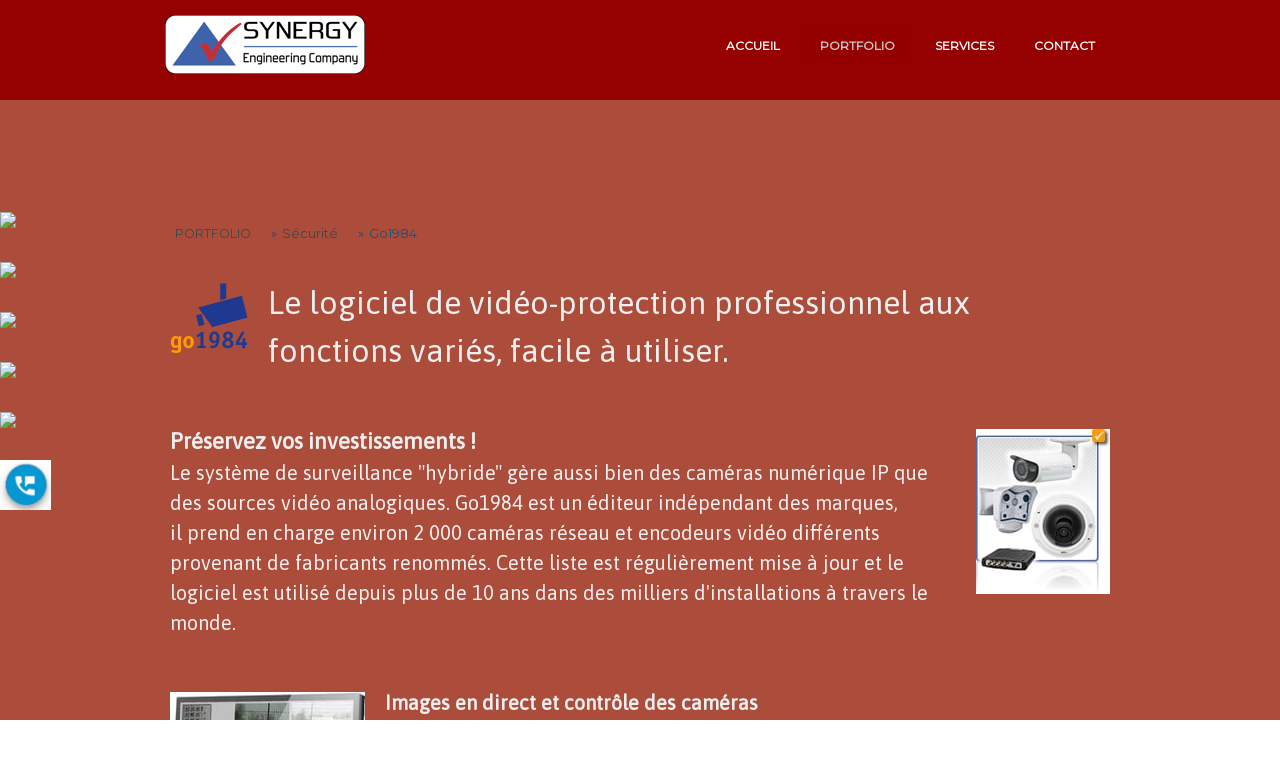

--- FILE ---
content_type: text/html; charset=UTF-8
request_url: https://portfolio.synergy-ec.com/portfolio/s%C3%A9curit%C3%A9/go1984/
body_size: 16865
content:
<!DOCTYPE html>
<html lang="fr-FR"><head>
    <meta charset="utf-8"/>
    <link rel="dns-prefetch preconnect" href="https://u.jimcdn.com/" crossorigin="anonymous"/>
<link rel="dns-prefetch preconnect" href="https://assets.jimstatic.com/" crossorigin="anonymous"/>
<link rel="dns-prefetch preconnect" href="https://image.jimcdn.com" crossorigin="anonymous"/>
<link rel="dns-prefetch preconnect" href="https://fonts.jimstatic.com" crossorigin="anonymous"/>
<meta name="viewport" content="width=device-width, initial-scale=1"/>
<meta http-equiv="X-UA-Compatible" content="IE=edge"/>
<meta name="description" content="Synergy vous aide à surveillez et sécurisez les accès à votre hôtel avec une solution professionnelle."/>
<meta name="robots" content="index, follow, archive"/>
<meta property="st:section" content="Synergy vous aide à surveillez et sécurisez les accès à votre hôtel avec une solution professionnelle."/>
<meta name="generator" content="Jimdo Creator"/>
<meta name="twitter:title" content="Go1984"/>
<meta name="twitter:description" content="Synergy vous aide à surveillez et sécurisez les accès à votre hôtel avec une solution professionnelle."/>
<meta name="twitter:card" content="summary_large_image"/>
<meta property="og:url" content="http://portfolio.synergy-ec.com/portfolio/sécurité/go1984/"/>
<meta property="og:title" content="Go1984"/>
<meta property="og:description" content="Synergy vous aide à surveillez et sécurisez les accès à votre hôtel avec une solution professionnelle."/>
<meta property="og:type" content="website"/>
<meta property="og:locale" content="fr_FR"/>
<meta property="og:site_name" content="Synergy Engineering Concept"/><title>Go1984 - Synergy Engineering Concept</title>
<link rel="shortcut icon" href="https://u.jimcdn.com/cms/o/s6a62017c974cc2a4/img/favicon.png?t=1426936911"/>
    
<link rel="canonical" href="https://portfolio.synergy-ec.com/portfolio/sécurité/go1984/"/>

        <script src="https://assets.jimstatic.com/ckies.js.7c38a5f4f8d944ade39b.js"></script>

        <script src="https://assets.jimstatic.com/cookieControl.js.b05bf5f4339fa83b8e79.js"></script>
    <script>window.CookieControlSet.setToOff();</script>

    <style>html,body{margin:0}.hidden{display:none}.n{padding:5px}#cc-website-title a {text-decoration: none}.cc-m-image-align-1{text-align:left}.cc-m-image-align-2{text-align:right}.cc-m-image-align-3{text-align:center}</style>

        <link href="https://u.jimcdn.com/cms/o/s6a62017c974cc2a4/layout/dm_3d4bcd6fef2598c53d029f2cabe41c38/css/layout.css?t=1554276241" rel="stylesheet" type="text/css" id="jimdo_layout_css"/>
<script>     /* <![CDATA[ */     /*!  loadCss [c]2014 @scottjehl, Filament Group, Inc.  Licensed MIT */     window.loadCSS = window.loadCss = function(e,n,t){var r,l=window.document,a=l.createElement("link");if(n)r=n;else{var i=(l.body||l.getElementsByTagName("head")[0]).childNodes;r=i[i.length-1]}var o=l.styleSheets;a.rel="stylesheet",a.href=e,a.media="only x",r.parentNode.insertBefore(a,n?r:r.nextSibling);var d=function(e){for(var n=a.href,t=o.length;t--;)if(o[t].href===n)return e.call(a);setTimeout(function(){d(e)})};return a.onloadcssdefined=d,d(function(){a.media=t||"all"}),a};     window.onloadCSS = function(n,o){n.onload=function(){n.onload=null,o&&o.call(n)},"isApplicationInstalled"in navigator&&"onloadcssdefined"in n&&n.onloadcssdefined(o)}     /* ]]> */ </script>     <script>
// <![CDATA[
onloadCSS(loadCss('https://assets.jimstatic.com/web.css.94de3f8b8fc5f64b610bc35fcd864f2a.css') , function() {
    this.id = 'jimdo_web_css';
});
// ]]>
</script>
<link href="https://assets.jimstatic.com/web.css.94de3f8b8fc5f64b610bc35fcd864f2a.css" rel="preload" as="style"/>
<noscript>
<link href="https://assets.jimstatic.com/web.css.94de3f8b8fc5f64b610bc35fcd864f2a.css" rel="stylesheet"/>
</noscript>
    <script>
    //<![CDATA[
        var jimdoData = {"isTestserver":false,"isLcJimdoCom":false,"isJimdoHelpCenter":false,"isProtectedPage":false,"cstok":"","cacheJsKey":"eb4c932991e4eaf741d3c68fe0b16534c237a641","cacheCssKey":"eb4c932991e4eaf741d3c68fe0b16534c237a641","cdnUrl":"https:\/\/assets.jimstatic.com\/","minUrl":"https:\/\/assets.jimstatic.com\/app\/cdn\/min\/file\/","authUrl":"https:\/\/a.jimdo.com\/","webPath":"https:\/\/portfolio.synergy-ec.com\/","appUrl":"https:\/\/a.jimdo.com\/","cmsLanguage":"fr_FR","isFreePackage":false,"mobile":false,"isDevkitTemplateUsed":true,"isTemplateResponsive":true,"websiteId":"s6a62017c974cc2a4","pageId":2131044394,"packageId":2,"shop":{"deliveryTimeTexts":{"1":"1 \u00e0 3 jours de d\u00e9lai de livraison","2":"3 \u00e0 5 jours de d\u00e9lai de livraison","3":"5 \u00e0 8 jours de d\u00e9lai de livraison"},"checkoutButtonText":"Paiement","isReady":false,"currencyFormat":{"pattern":"#,##0.00 \u00a4","convertedPattern":"#,##0.00 $","symbols":{"GROUPING_SEPARATOR":".","DECIMAL_SEPARATOR":",","CURRENCY_SYMBOL":"\u20ac"}},"currencyLocale":"de_DE"},"tr":{"gmap":{"searchNotFound":"L'adresse entr\u00e9e n'a pu \u00eatre trouv\u00e9e. ","routeNotFound":"L'itin\u00e9raire n'a pas pu \u00eatre calcul\u00e9. Raisons possibles: l'adresse de d\u00e9part n'est pas assez pr\u00e9cise ou trop \u00e9loign\u00e9e de l'adresse d'arriv\u00e9e."},"shop":{"checkoutSubmit":{"next":"\u00c9tape suivante","wait":"Attendez s'il vous pla\u00eet"},"paypalError":"Une erreur est intervenue. Veuillez r\u00e9essayer !","cartBar":"Panier d'achat","maintenance":"Cette e-boutique est indisponible pour le moment. Veuillez r\u00e9essayer plus tard.","addToCartOverlay":{"productInsertedText":"L'article a \u00e9t\u00e9 ajout\u00e9 au panier.","continueShoppingText":"Continuer les achats","reloadPageText":"Charger \u00e0 nouveau"},"notReadyText":"Cette e-boutique n'est pas encore compl\u00e8te.","numLeftText":"Plus de {:num} exemplaires de cet article ne sont  pas disponibles pour le moment.","oneLeftText":"Seulement un exemplaire de cet article est disponible."},"common":{"timeout":"Un probl\u00e8me est survenu. L'action demand\u00e9e a \u00e9t\u00e9 annul\u00e9e. Veuillez r\u00e9essayer dans quelques minutes."},"form":{"badRequest":"Une erreur est survenue. Les donn\u00e9es n'ont pas pu \u00eatre transmises. Veuillez essayer \u00e0 nouveau. "}},"jQuery":"jimdoGen002","isJimdoMobileApp":false,"bgConfig":{"id":54796094,"type":"color","color":"rgb(172, 76, 59)"},"bgFullscreen":null,"responsiveBreakpointLandscape":767,"responsiveBreakpointPortrait":480,"copyableHeadlineLinks":false,"tocGeneration":false,"googlemapsConsoleKey":false,"loggingForAnalytics":false,"loggingForPredefinedPages":false,"isFacebookPixelIdEnabled":false,"userAccountId":"1f81c782-03b8-4c90-8b13-8e5cc20cde1f"};
    // ]]>
</script>

     <script> (function(window) { 'use strict'; var regBuff = window.__regModuleBuffer = []; var regModuleBuffer = function() { var args = [].slice.call(arguments); regBuff.push(args); }; if (!window.regModule) { window.regModule = regModuleBuffer; } })(window); </script>
    <script src="https://assets.jimstatic.com/web.js.58bdb3da3da85b5697c0.js" async="true"></script>
    <script src="https://assets.jimstatic.com/at.js.62588d64be2115a866ce.js"></script>
<meta name="google-site-verification" content="wraNpDqad3RRAAhIhmxbS2SLzcIpuAz1U6r53vOJRAc"/>

<style type="text/css">
/*<![CDATA[*/



img[alt="clair"]:hover {

filter: brightness(1.5);

-webkit-filter: brightness(1.5);

-moz-filter: brightness(1.5);

-o-filter: brightness(1.5);

-ms-filter: brightness(1.5);

}

    

/*]]>*/
</style>


<style type="text/css">

/*<![CDATA[*/


@media (max-width: 800px) {

#reseauxsociaux {

display: none;

}

}


/*]]>*/


</style>

    
</head>

<body class="body cc-page j-m-gallery-styles j-m-video-styles j-m-hr-styles j-m-header-styles j-m-text-styles j-m-emotionheader-styles j-m-htmlCode-styles j-m-rss-styles j-m-form-styles-disabled j-m-table-styles j-m-textWithImage-styles j-m-downloadDocument-styles j-m-imageSubtitle-styles j-m-flickr-styles j-m-googlemaps-styles j-m-blogSelection-styles-disabled j-m-comment-styles-disabled j-m-jimdo-styles j-m-profile-styles j-m-guestbook-styles j-m-promotion-styles j-m-twitter-styles j-m-hgrid-styles j-m-shoppingcart-styles j-m-catalog-styles j-m-product-styles-disabled j-m-facebook-styles j-m-sharebuttons-styles j-m-formnew-styles-disabled j-m-callToAction-styles j-m-turbo-styles j-m-spacing-styles j-m-googleplus-styles j-m-dummy-styles j-m-search-styles j-m-booking-styles j-m-socialprofiles-styles j-footer-styles cc-pagemode-default cc-content-parent" id="page-2131044394">

<div id="cc-inner" class="cc-content-parent">

  <input type="checkbox" id="jtpl-navigation__checkbox" class="jtpl-navigation__checkbox"/><!-- _main.sass --><div class="jtpl-main cc-content-parent">

    <div class="jtpl-background-area" background-area=""></div>

    <!-- _cart.sass -->
    <div class="jtpl-cart">
      
    </div>
    <!-- END _cart.sass -->

    <!-- _header.sass -->
    <header class="jtpl-header navigation-colors"><div class="jtpl-topbar-section navigation-vertical-alignment">
        <div class="jtpl-logo">
          <div id="cc-website-logo" class="cc-single-module-element"><div id="cc-m-10613899394" class="j-module n j-imageSubtitle"><div class="cc-m-image-container"><figure class="cc-imagewrapper cc-m-image-align-3">
<a href="https://portfolio.synergy-ec.com/" target="_self"><img srcset="https://image.jimcdn.com/cdn-cgi/image/width=200%2Cheight=10000%2Cfit=contain%2Cformat=png%2C/app/cms/storage/image/path/s6a62017c974cc2a4/image/i1ce9b9f852b23d61/version/1680535536/image.png 200w, https://image.jimcdn.com/cdn-cgi/image/width=320%2Cheight=10000%2Cfit=contain%2Cformat=png%2C/app/cms/storage/image/path/s6a62017c974cc2a4/image/i1ce9b9f852b23d61/version/1680535536/image.png 320w, https://image.jimcdn.com/cdn-cgi/image/width=400%2Cheight=10000%2Cfit=contain%2Cformat=png%2C/app/cms/storage/image/path/s6a62017c974cc2a4/image/i1ce9b9f852b23d61/version/1680535536/image.png 400w" sizes="(min-width: 200px) 200px, 100vw" id="cc-m-imagesubtitle-image-10613899394" src="https://image.jimcdn.com/cdn-cgi/image/width=200%2Cheight=10000%2Cfit=contain%2Cformat=png%2C/app/cms/storage/image/path/s6a62017c974cc2a4/image/i1ce9b9f852b23d61/version/1680535536/image.png" alt="Synergy Engineering Concept" class="" data-src-width="1392" data-src-height="415" data-src="https://image.jimcdn.com/cdn-cgi/image/width=200%2Cheight=10000%2Cfit=contain%2Cformat=png%2C/app/cms/storage/image/path/s6a62017c974cc2a4/image/i1ce9b9f852b23d61/version/1680535536/image.png" data-image-id="7310485394"/></a>    

</figure>
</div>
<div class="cc-clear"></div>
<script id="cc-m-reg-10613899394">// <![CDATA[

    window.regModule("module_imageSubtitle", {"data":{"imageExists":true,"hyperlink":"","hyperlink_target":"","hyperlinkAsString":"","pinterest":"0","id":10613899394,"widthEqualsContent":"1","resizeWidth":"200","resizeHeight":60},"id":10613899394});
// ]]>
</script></div></div>
        </div>

        <!-- _navigation.sass -->
        <nav class="jtpl-navigation" data-dropdown="true"><div data-container="navigation"><div class="j-nav-variant-nested"><ul class="cc-nav-level-0 j-nav-level-0"><li id="cc-nav-view-2130650994" class="jmd-nav__list-item-0"><a href="/" data-link-title="ACCUEIL">ACCUEIL</a></li><li id="cc-nav-view-2130413894" class="jmd-nav__list-item-0 j-nav-has-children cc-nav-parent j-nav-parent jmd-nav__item--parent"><a href="/portfolio/" data-link-title="PORTFOLIO">PORTFOLIO</a><span data-navi-toggle="cc-nav-view-2130413894" class="jmd-nav__toggle-button"></span><ul class="cc-nav-level-1 j-nav-level-1"><li id="cc-nav-view-2130415794" class="jmd-nav__list-item-1 j-nav-has-children"><a href="/innovations/" data-link-title="Innovations">Innovations</a><span data-navi-toggle="cc-nav-view-2130415794" class="jmd-nav__toggle-button"></span><ul class="cc-nav-level-2 j-nav-level-2"><li id="cc-nav-view-2130415894" class="jmd-nav__list-item-2"><a href="/digital-signage/" data-link-title="Affichage &amp; Audio">Affichage &amp; Audio</a></li><li id="cc-nav-view-2130415994" class="jmd-nav__list-item-2"><a href="/newee/" data-link-title="Bandeau sonore">Bandeau sonore</a></li><li id="cc-nav-view-2144438594" class="jmd-nav__list-item-2"><a href="/innovations/stemaudio/" data-link-title="StemAudio">StemAudio</a></li><li id="cc-nav-view-2142641594" class="jmd-nav__list-item-2"><a href="/innovations/emity-ecran/" data-link-title="Emity Ecran">Emity Ecran</a></li><li id="cc-nav-view-2144049094" class="jmd-nav__list-item-2"><a href="/innovations/la-vitre/" data-link-title="La Vitre">La Vitre</a></li><li id="cc-nav-view-2132753694" class="jmd-nav__list-item-2"><a href="/innovations/brightsign/" data-link-title="BrightSign">BrightSign</a></li><li id="cc-nav-view-2130465894" class="jmd-nav__list-item-2"><a href="/innovations/outdoor-peerless-xtreme/" data-link-title="Outdoor Peerless Xtreme">Outdoor Peerless Xtreme</a></li><li id="cc-nav-view-2132942494" class="jmd-nav__list-item-2"><a href="/innovations/lg-nouveau-moniteur-intelligent/" data-link-title="LG Nouveau moniteur intelligent">LG Nouveau moniteur intelligent</a></li><li id="cc-nav-view-2130467694" class="jmd-nav__list-item-2"><a href="/innovations/roomz/" data-link-title="Roomz">Roomz</a></li><li id="cc-nav-view-2130554194" class="jmd-nav__list-item-2"><a href="/innovations/prolite/" data-link-title="Prolite">Prolite</a></li><li id="cc-nav-view-2139818394" class="jmd-nav__list-item-2"><a href="/innovations/netcamsyn/" data-link-title="NetCamSyn">NetCamSyn</a></li></ul></li><li id="cc-nav-view-2130416094" class="jmd-nav__list-item-1 j-nav-has-children"><a href="/portfolio/téléphonie/" data-link-title="Téléphonie">Téléphonie</a><span data-navi-toggle="cc-nav-view-2130416094" class="jmd-nav__toggle-button"></span><ul class="cc-nav-level-2 j-nav-level-2"><li id="cc-nav-view-2122778794" class="jmd-nav__list-item-2"><a href="/e-telephonie/" data-link-title="Communication unifiée">Communication unifiée</a></li><li id="cc-nav-view-2133940294" class="jmd-nav__list-item-2"><a href="/portfolio/téléphonie/3cx-chat-appels-et-vidéos/" data-link-title="3CX (Chat, appels et vidéos)">3CX (Chat, appels et vidéos)</a></li><li id="cc-nav-view-2130530594" class="jmd-nav__list-item-2"><a href="/xenios/" data-link-title="Xenios">Xenios</a></li><li id="cc-nav-view-2130540994" class="jmd-nav__list-item-2"><a href="/portfolio/téléphonie/snom/" data-link-title="Snom">Snom</a></li><li id="cc-nav-view-2140893794" class="jmd-nav__list-item-2"><a href="/portfolio/téléphonie/evolve2/" data-link-title="Evolve2">Evolve2</a></li></ul></li><li id="cc-nav-view-2130416194" class="jmd-nav__list-item-1 j-nav-has-children"><a href="/portfolio/informatique/" data-link-title="Informatique">Informatique</a><span data-navi-toggle="cc-nav-view-2130416194" class="jmd-nav__toggle-button"></span><ul class="cc-nav-level-2 j-nav-level-2"><li id="cc-nav-view-2128653594" class="jmd-nav__list-item-2"><a href="/miami/" data-link-title="Miami">Miami</a></li><li id="cc-nav-view-2140504494" class="jmd-nav__list-item-2"><a href="/portfolio/informatique/openvpn/" data-link-title="OpenVpn">OpenVpn</a></li><li id="cc-nav-view-2134310894" class="jmd-nav__list-item-2"><a href="/portfolio/informatique/imprimante-grand-format/" data-link-title="Imprimante Grand Format">Imprimante Grand Format</a></li><li id="cc-nav-view-2134318294" class="jmd-nav__list-item-2"><a href="/portfolio/informatique/imprimante-3d/" data-link-title="Imprimante 3D">Imprimante 3D</a></li><li id="cc-nav-view-2144495894" class="jmd-nav__list-item-2"><a href="/portfolio/informatique/webcam/" data-link-title="WebCam">WebCam</a></li></ul></li><li id="cc-nav-view-2130416294" class="jmd-nav__list-item-1"><a href="/portfolio/accessoires/" data-link-title="Accessoires">Accessoires</a></li><li id="cc-nav-view-2130416394" class="jmd-nav__list-item-1 j-nav-has-children"><a href="/domotique/" data-link-title="Automatisme">Automatisme</a><span data-navi-toggle="cc-nav-view-2130416394" class="jmd-nav__toggle-button"></span><ul class="cc-nav-level-2 j-nav-level-2"><li id="cc-nav-view-2130416494" class="jmd-nav__list-item-2"><a href="/fermetures/" data-link-title="Safe O Tronic">Safe O Tronic</a></li><li id="cc-nav-view-2130891494" class="jmd-nav__list-item-2"><a href="/idoled/" data-link-title="IdeoLed">IdeoLed</a></li><li id="cc-nav-view-2130920594" class="jmd-nav__list-item-2"><a href="/sensyalarm/" data-link-title="SensyAlarm">SensyAlarm</a></li></ul></li><li id="cc-nav-view-2130433494" class="jmd-nav__list-item-1 j-nav-has-children cc-nav-parent j-nav-parent jmd-nav__item--parent"><a href="/portfolio/sécurité/" data-link-title="Sécurité">Sécurité</a><span data-navi-toggle="cc-nav-view-2130433494" class="jmd-nav__toggle-button"></span><ul class="cc-nav-level-2 j-nav-level-2"><li id="cc-nav-view-2141914794" class="jmd-nav__list-item-2"><a href="/portfolio/sécurité/camera-de-comptage/" data-link-title="Camera de Comptage">Camera de Comptage</a></li><li id="cc-nav-view-2141914994" class="jmd-nav__list-item-2"><a href="/portfolio/sécurité/camera-thermographique/" data-link-title="Camera Thermographique">Camera Thermographique</a></li><li id="cc-nav-view-2130433594" class="jmd-nav__list-item-2"><a href="/vidéoprotection/" data-link-title="VidéoProtection">VidéoProtection</a></li><li id="cc-nav-view-2133907694" class="jmd-nav__list-item-2"><a href="/portfolio/sécurité/herta-security-1/" data-link-title="Herta-Security">Herta-Security</a></li><li id="cc-nav-view-2131044394" class="jmd-nav__list-item-2 cc-nav-current j-nav-current jmd-nav__item--current"><a href="/portfolio/sécurité/go1984/" data-link-title="Go1984" class="cc-nav-current j-nav-current jmd-nav__link--current">Go1984</a></li><li id="cc-nav-view-2130433694" class="jmd-nav__list-item-2"><a href="/portfolio/sécurité/onduleurs/" data-link-title="Onduleurs">Onduleurs</a></li><li id="cc-nav-view-2133098094" class="jmd-nav__list-item-2"><a href="/portfolio/sécurité/selectdna/" data-link-title="SelectDNA">SelectDNA</a></li></ul></li><li id="cc-nav-view-2130416694" class="jmd-nav__list-item-1 j-nav-has-children"><a href="/portfolio/wifi-et-réseau/" data-link-title="Wifi et réseau">Wifi et réseau</a><span data-navi-toggle="cc-nav-view-2130416694" class="jmd-nav__toggle-button"></span><ul class="cc-nav-level-2 j-nav-level-2"><li id="cc-nav-view-2130554694" class="jmd-nav__list-item-2"><a href="/portfolio/wifi-et-réseau/amplifi/" data-link-title="Amplifi">Amplifi</a></li></ul></li><li id="cc-nav-view-2130416794" class="jmd-nav__list-item-1 j-nav-has-children"><a href="/portfolio/logiciels/" data-link-title="Logiciels">Logiciels</a><span data-navi-toggle="cc-nav-view-2130416794" class="jmd-nav__toggle-button"></span><ul class="cc-nav-level-2 j-nav-level-2"><li id="cc-nav-view-2130944894" class="jmd-nav__list-item-2"><a href="/chat/" data-link-title="Chat">Chat</a></li><li id="cc-nav-view-2130944994" class="jmd-nav__list-item-2"><a href="/portfolio/logiciels/synergy-vision/" data-link-title="Synergy Vision">Synergy Vision</a></li></ul></li></ul></li><li id="cc-nav-view-2130630094" class="jmd-nav__list-item-0 j-nav-has-children"><a href="/services/" data-link-title="SERVICES">SERVICES</a><span data-navi-toggle="cc-nav-view-2130630094" class="jmd-nav__toggle-button"></span><ul class="cc-nav-level-1 j-nav-level-1"><li id="cc-nav-view-2130654094" class="jmd-nav__list-item-1"><a href="/services/e-telephonie/" data-link-title="E-TELEPHONIE">E-TELEPHONIE</a></li><li id="cc-nav-view-2130654294" class="jmd-nav__list-item-1"><a href="/services/wifi-proactif/" data-link-title="WIFI PROACTIF">WIFI PROACTIF</a></li><li id="cc-nav-view-2130654394" class="jmd-nav__list-item-1"><a href="/services/miami/" data-link-title="MIAMI">MIAMI</a></li></ul></li><li id="cc-nav-view-2130653694" class="jmd-nav__list-item-0 j-nav-has-children"><a href="/contact/" data-link-title="CONTACT">CONTACT</a><span data-navi-toggle="cc-nav-view-2130653694" class="jmd-nav__toggle-button"></span><ul class="cc-nav-level-1 j-nav-level-1"><li id="cc-nav-view-2135222794" class="jmd-nav__list-item-1"><a href="/documentations/" data-link-title="Documentations">Documentations</a></li><li id="cc-nav-view-2156850194" class="jmd-nav__list-item-1"><a href="/newsletter/" data-link-title="NewsLetter">NewsLetter</a></li></ul></li></ul></div></div>
        </nav><!-- END _navigation.sass --><!-- _mobile-navigation.sass --><label for="jtpl-navigation__checkbox" class="jtpl-navigation__label navigation-colors__menu-icon">
          <span class="jtpl-navigation__borders navigation-colors__menu-icon"></span>
        </label>
        <div class="jtpl-mobile-navigation navigation-colors">
          <div data-container="navigation"><div class="j-nav-variant-nested"><ul class="cc-nav-level-0 j-nav-level-0"><li id="cc-nav-view-2130650994" class="jmd-nav__list-item-0"><a href="/" data-link-title="ACCUEIL">ACCUEIL</a></li><li id="cc-nav-view-2130413894" class="jmd-nav__list-item-0 j-nav-has-children cc-nav-parent j-nav-parent jmd-nav__item--parent"><a href="/portfolio/" data-link-title="PORTFOLIO">PORTFOLIO</a><span data-navi-toggle="cc-nav-view-2130413894" class="jmd-nav__toggle-button"></span><ul class="cc-nav-level-1 j-nav-level-1"><li id="cc-nav-view-2130415794" class="jmd-nav__list-item-1 j-nav-has-children"><a href="/innovations/" data-link-title="Innovations">Innovations</a><span data-navi-toggle="cc-nav-view-2130415794" class="jmd-nav__toggle-button"></span><ul class="cc-nav-level-2 j-nav-level-2"><li id="cc-nav-view-2130415894" class="jmd-nav__list-item-2"><a href="/digital-signage/" data-link-title="Affichage &amp; Audio">Affichage &amp; Audio</a></li><li id="cc-nav-view-2130415994" class="jmd-nav__list-item-2"><a href="/newee/" data-link-title="Bandeau sonore">Bandeau sonore</a></li><li id="cc-nav-view-2144438594" class="jmd-nav__list-item-2"><a href="/innovations/stemaudio/" data-link-title="StemAudio">StemAudio</a></li><li id="cc-nav-view-2142641594" class="jmd-nav__list-item-2"><a href="/innovations/emity-ecran/" data-link-title="Emity Ecran">Emity Ecran</a></li><li id="cc-nav-view-2144049094" class="jmd-nav__list-item-2"><a href="/innovations/la-vitre/" data-link-title="La Vitre">La Vitre</a></li><li id="cc-nav-view-2132753694" class="jmd-nav__list-item-2"><a href="/innovations/brightsign/" data-link-title="BrightSign">BrightSign</a></li><li id="cc-nav-view-2130465894" class="jmd-nav__list-item-2"><a href="/innovations/outdoor-peerless-xtreme/" data-link-title="Outdoor Peerless Xtreme">Outdoor Peerless Xtreme</a></li><li id="cc-nav-view-2132942494" class="jmd-nav__list-item-2"><a href="/innovations/lg-nouveau-moniteur-intelligent/" data-link-title="LG Nouveau moniteur intelligent">LG Nouveau moniteur intelligent</a></li><li id="cc-nav-view-2130467694" class="jmd-nav__list-item-2"><a href="/innovations/roomz/" data-link-title="Roomz">Roomz</a></li><li id="cc-nav-view-2130554194" class="jmd-nav__list-item-2"><a href="/innovations/prolite/" data-link-title="Prolite">Prolite</a></li><li id="cc-nav-view-2139818394" class="jmd-nav__list-item-2"><a href="/innovations/netcamsyn/" data-link-title="NetCamSyn">NetCamSyn</a></li></ul></li><li id="cc-nav-view-2130416094" class="jmd-nav__list-item-1 j-nav-has-children"><a href="/portfolio/téléphonie/" data-link-title="Téléphonie">Téléphonie</a><span data-navi-toggle="cc-nav-view-2130416094" class="jmd-nav__toggle-button"></span><ul class="cc-nav-level-2 j-nav-level-2"><li id="cc-nav-view-2122778794" class="jmd-nav__list-item-2"><a href="/e-telephonie/" data-link-title="Communication unifiée">Communication unifiée</a></li><li id="cc-nav-view-2133940294" class="jmd-nav__list-item-2"><a href="/portfolio/téléphonie/3cx-chat-appels-et-vidéos/" data-link-title="3CX (Chat, appels et vidéos)">3CX (Chat, appels et vidéos)</a></li><li id="cc-nav-view-2130530594" class="jmd-nav__list-item-2"><a href="/xenios/" data-link-title="Xenios">Xenios</a></li><li id="cc-nav-view-2130540994" class="jmd-nav__list-item-2"><a href="/portfolio/téléphonie/snom/" data-link-title="Snom">Snom</a></li><li id="cc-nav-view-2140893794" class="jmd-nav__list-item-2"><a href="/portfolio/téléphonie/evolve2/" data-link-title="Evolve2">Evolve2</a></li></ul></li><li id="cc-nav-view-2130416194" class="jmd-nav__list-item-1 j-nav-has-children"><a href="/portfolio/informatique/" data-link-title="Informatique">Informatique</a><span data-navi-toggle="cc-nav-view-2130416194" class="jmd-nav__toggle-button"></span><ul class="cc-nav-level-2 j-nav-level-2"><li id="cc-nav-view-2128653594" class="jmd-nav__list-item-2"><a href="/miami/" data-link-title="Miami">Miami</a></li><li id="cc-nav-view-2140504494" class="jmd-nav__list-item-2"><a href="/portfolio/informatique/openvpn/" data-link-title="OpenVpn">OpenVpn</a></li><li id="cc-nav-view-2134310894" class="jmd-nav__list-item-2"><a href="/portfolio/informatique/imprimante-grand-format/" data-link-title="Imprimante Grand Format">Imprimante Grand Format</a></li><li id="cc-nav-view-2134318294" class="jmd-nav__list-item-2"><a href="/portfolio/informatique/imprimante-3d/" data-link-title="Imprimante 3D">Imprimante 3D</a></li><li id="cc-nav-view-2144495894" class="jmd-nav__list-item-2"><a href="/portfolio/informatique/webcam/" data-link-title="WebCam">WebCam</a></li></ul></li><li id="cc-nav-view-2130416294" class="jmd-nav__list-item-1"><a href="/portfolio/accessoires/" data-link-title="Accessoires">Accessoires</a></li><li id="cc-nav-view-2130416394" class="jmd-nav__list-item-1 j-nav-has-children"><a href="/domotique/" data-link-title="Automatisme">Automatisme</a><span data-navi-toggle="cc-nav-view-2130416394" class="jmd-nav__toggle-button"></span><ul class="cc-nav-level-2 j-nav-level-2"><li id="cc-nav-view-2130416494" class="jmd-nav__list-item-2"><a href="/fermetures/" data-link-title="Safe O Tronic">Safe O Tronic</a></li><li id="cc-nav-view-2130891494" class="jmd-nav__list-item-2"><a href="/idoled/" data-link-title="IdeoLed">IdeoLed</a></li><li id="cc-nav-view-2130920594" class="jmd-nav__list-item-2"><a href="/sensyalarm/" data-link-title="SensyAlarm">SensyAlarm</a></li></ul></li><li id="cc-nav-view-2130433494" class="jmd-nav__list-item-1 j-nav-has-children cc-nav-parent j-nav-parent jmd-nav__item--parent"><a href="/portfolio/sécurité/" data-link-title="Sécurité">Sécurité</a><span data-navi-toggle="cc-nav-view-2130433494" class="jmd-nav__toggle-button"></span><ul class="cc-nav-level-2 j-nav-level-2"><li id="cc-nav-view-2141914794" class="jmd-nav__list-item-2"><a href="/portfolio/sécurité/camera-de-comptage/" data-link-title="Camera de Comptage">Camera de Comptage</a></li><li id="cc-nav-view-2141914994" class="jmd-nav__list-item-2"><a href="/portfolio/sécurité/camera-thermographique/" data-link-title="Camera Thermographique">Camera Thermographique</a></li><li id="cc-nav-view-2130433594" class="jmd-nav__list-item-2"><a href="/vidéoprotection/" data-link-title="VidéoProtection">VidéoProtection</a></li><li id="cc-nav-view-2133907694" class="jmd-nav__list-item-2"><a href="/portfolio/sécurité/herta-security-1/" data-link-title="Herta-Security">Herta-Security</a></li><li id="cc-nav-view-2131044394" class="jmd-nav__list-item-2 cc-nav-current j-nav-current jmd-nav__item--current"><a href="/portfolio/sécurité/go1984/" data-link-title="Go1984" class="cc-nav-current j-nav-current jmd-nav__link--current">Go1984</a></li><li id="cc-nav-view-2130433694" class="jmd-nav__list-item-2"><a href="/portfolio/sécurité/onduleurs/" data-link-title="Onduleurs">Onduleurs</a></li><li id="cc-nav-view-2133098094" class="jmd-nav__list-item-2"><a href="/portfolio/sécurité/selectdna/" data-link-title="SelectDNA">SelectDNA</a></li></ul></li><li id="cc-nav-view-2130416694" class="jmd-nav__list-item-1 j-nav-has-children"><a href="/portfolio/wifi-et-réseau/" data-link-title="Wifi et réseau">Wifi et réseau</a><span data-navi-toggle="cc-nav-view-2130416694" class="jmd-nav__toggle-button"></span><ul class="cc-nav-level-2 j-nav-level-2"><li id="cc-nav-view-2130554694" class="jmd-nav__list-item-2"><a href="/portfolio/wifi-et-réseau/amplifi/" data-link-title="Amplifi">Amplifi</a></li></ul></li><li id="cc-nav-view-2130416794" class="jmd-nav__list-item-1 j-nav-has-children"><a href="/portfolio/logiciels/" data-link-title="Logiciels">Logiciels</a><span data-navi-toggle="cc-nav-view-2130416794" class="jmd-nav__toggle-button"></span><ul class="cc-nav-level-2 j-nav-level-2"><li id="cc-nav-view-2130944894" class="jmd-nav__list-item-2"><a href="/chat/" data-link-title="Chat">Chat</a></li><li id="cc-nav-view-2130944994" class="jmd-nav__list-item-2"><a href="/portfolio/logiciels/synergy-vision/" data-link-title="Synergy Vision">Synergy Vision</a></li></ul></li></ul></li><li id="cc-nav-view-2130630094" class="jmd-nav__list-item-0 j-nav-has-children"><a href="/services/" data-link-title="SERVICES">SERVICES</a><span data-navi-toggle="cc-nav-view-2130630094" class="jmd-nav__toggle-button"></span><ul class="cc-nav-level-1 j-nav-level-1"><li id="cc-nav-view-2130654094" class="jmd-nav__list-item-1"><a href="/services/e-telephonie/" data-link-title="E-TELEPHONIE">E-TELEPHONIE</a></li><li id="cc-nav-view-2130654294" class="jmd-nav__list-item-1"><a href="/services/wifi-proactif/" data-link-title="WIFI PROACTIF">WIFI PROACTIF</a></li><li id="cc-nav-view-2130654394" class="jmd-nav__list-item-1"><a href="/services/miami/" data-link-title="MIAMI">MIAMI</a></li></ul></li><li id="cc-nav-view-2130653694" class="jmd-nav__list-item-0 j-nav-has-children"><a href="/contact/" data-link-title="CONTACT">CONTACT</a><span data-navi-toggle="cc-nav-view-2130653694" class="jmd-nav__toggle-button"></span><ul class="cc-nav-level-1 j-nav-level-1"><li id="cc-nav-view-2135222794" class="jmd-nav__list-item-1"><a href="/documentations/" data-link-title="Documentations">Documentations</a></li><li id="cc-nav-view-2156850194" class="jmd-nav__list-item-1"><a href="/newsletter/" data-link-title="NewsLetter">NewsLetter</a></li></ul></li></ul></div></div>
        </div>
        <!-- END _mobile-navigation.sass -->

      </div>
    </header><!-- END _header.sass --><!-- _section-main.sass --><div class="jtpl-section-main cc-content-parent">
      <div class="jtpl-content content-options cc-content-parent">

        <!-- breadcrumb.sass -->
        <div class="jtpl-breadcrumb breadcrumb-options">
          <div data-container="navigation"><div class="j-nav-variant-breadcrumb"><ol itemscope="true" itemtype="http://schema.org/BreadcrumbList"><li itemscope="true" itemprop="itemListElement" itemtype="http://schema.org/ListItem"><a href="/portfolio/" data-link-title="PORTFOLIO" itemprop="item"><span itemprop="name">PORTFOLIO</span></a><meta itemprop="position" content="1"/></li><li itemscope="true" itemprop="itemListElement" itemtype="http://schema.org/ListItem"><a href="/portfolio/sécurité/" data-link-title="Sécurité" itemprop="item"><span itemprop="name">Sécurité</span></a><meta itemprop="position" content="2"/></li><li itemscope="true" itemprop="itemListElement" itemtype="http://schema.org/ListItem" class="cc-nav-current j-nav-current"><a href="/portfolio/sécurité/go1984/" data-link-title="Go1984" itemprop="item" class="cc-nav-current j-nav-current"><span itemprop="name">Go1984</span></a><meta itemprop="position" content="3"/></li></ol></div></div>
        </div>
        <!-- END breadcrumb.sass -->

        <div id="content_area" data-container="content"><div id="content_start"></div>
        
        <div id="cc-matrix-3008931294"><div id="cc-m-11135627894" class="j-module n j-textWithImage "><figure class="cc-imagewrapper cc-m-image-align-1">
<img srcset="https://image.jimcdn.com/cdn-cgi/image//app/cms/storage/image/path/s6a62017c974cc2a4/image/ie1da8ecd93bd9167/version/1533830166/image.png 78w" sizes="(min-width: 78px) 78px, 100vw" id="cc-m-textwithimage-image-11135627894" src="https://image.jimcdn.com/cdn-cgi/image//app/cms/storage/image/path/s6a62017c974cc2a4/image/ie1da8ecd93bd9167/version/1533830166/image.png" alt="" class="" data-src-width="78" data-src-height="70" data-src="https://image.jimcdn.com/cdn-cgi/image//app/cms/storage/image/path/s6a62017c974cc2a4/image/ie1da8ecd93bd9167/version/1533830166/image.png" data-image-id="7667140694"/>    

</figure>
<div>
    <div id="cc-m-textwithimage-11135627894" data-name="text" data-action="text" class="cc-m-textwithimage-inline-rte">
        <p>
    <span style="font-size: 32px;">Le logiciel de vidéo-protection professionnel aux fonctions variés, facile à utiliser.</span>
</p>    </div>
</div>

<div class="cc-clear"></div>
<script id="cc-m-reg-11135627894">// <![CDATA[

    window.regModule("module_textWithImage", {"data":{"imageExists":true,"hyperlink":"","hyperlink_target":"","hyperlinkAsString":"","pinterest":"0","id":11135627894,"widthEqualsContent":"0","resizeWidth":78,"resizeHeight":70},"id":11135627894});
// ]]>
</script></div><div id="cc-m-11135628394" class="j-module n j-spacing ">
    <div class="cc-m-spacer" style="height: 30px;">
    
</div>

</div><div id="cc-m-11135640294" class="j-module n j-textWithImage "><figure class="cc-imagewrapper cc-m-image-align-2">
<img srcset="https://image.jimcdn.com/cdn-cgi/image/width=134%2Cheight=1024%2Cfit=contain%2Cformat=jpg%2C/app/cms/storage/image/path/s6a62017c974cc2a4/image/i60eac3616f488eb8/version/1533833261/image.jpg 134w, https://image.jimcdn.com/cdn-cgi/image//app/cms/storage/image/path/s6a62017c974cc2a4/image/i60eac3616f488eb8/version/1533833261/image.jpg 164w" sizes="(min-width: 134px) 134px, 100vw" id="cc-m-textwithimage-image-11135640294" src="https://image.jimcdn.com/cdn-cgi/image/width=134%2Cheight=1024%2Cfit=contain%2Cformat=jpg%2C/app/cms/storage/image/path/s6a62017c974cc2a4/image/i60eac3616f488eb8/version/1533833261/image.jpg" alt="" class="" data-src-width="164" data-src-height="203" data-src="https://image.jimcdn.com/cdn-cgi/image/width=134%2Cheight=1024%2Cfit=contain%2Cformat=jpg%2C/app/cms/storage/image/path/s6a62017c974cc2a4/image/i60eac3616f488eb8/version/1533833261/image.jpg" data-image-id="7667146294"/>    

</figure>
<div>
    <div id="cc-m-textwithimage-11135640294" data-name="text" data-action="text" class="cc-m-textwithimage-inline-rte">
        <p>
    <span style="font-size: 22px;"><strong>Préservez vos investissements !</strong></span>
</p>

<p>
    Le système de surveillance "hybride" gère aussi bien des caméras numérique IP que des sources vidéo analogiques. Go1984 est un éditeur indépendant des marques, il prend en charge
    environ 2 000 caméras réseau et encodeurs vidéo différents provenant de fabricants renommés. Cette liste est régulièrement mise à jour et le logiciel est utilisé depuis plus de 10 ans dans des
    milliers d'installations à travers le monde.
</p>    </div>
</div>

<div class="cc-clear"></div>
<script id="cc-m-reg-11135640294">// <![CDATA[

    window.regModule("module_textWithImage", {"data":{"imageExists":true,"hyperlink":"","hyperlink_target":"","hyperlinkAsString":"","pinterest":"0","id":11135640294,"widthEqualsContent":"0","resizeWidth":"134","resizeHeight":166},"id":11135640294});
// ]]>
</script></div><div id="cc-m-11135640594" class="j-module n j-spacing ">
    <div class="cc-m-spacer" style="height: 30px;">
    
</div>

</div><div id="cc-m-11135640694" class="j-module n j-textWithImage "><figure class="cc-imagewrapper cc-m-image-align-1">
<a href="javascript:;" rel="lightbox" data-href="https://image.jimcdn.com/cdn-cgi/image/fit=contain%2Cformat=jpg%2C/app/cms/storage/image/path/s6a62017c974cc2a4/image/i1abce4c78935916d/version/1533834051/image.jpg"><img srcset="https://image.jimcdn.com/cdn-cgi/image/width=195%2Cheight=1024%2Cfit=contain%2Cformat=jpg%2C/app/cms/storage/image/path/s6a62017c974cc2a4/image/i1abce4c78935916d/version/1533834051/image.jpg 195w, https://image.jimcdn.com/cdn-cgi/image//app/cms/storage/image/path/s6a62017c974cc2a4/image/i1abce4c78935916d/version/1533834051/image.jpg 255w" sizes="(min-width: 195px) 195px, 100vw" id="cc-m-textwithimage-image-11135640694" src="https://image.jimcdn.com/cdn-cgi/image/width=195%2Cheight=1024%2Cfit=contain%2Cformat=jpg%2C/app/cms/storage/image/path/s6a62017c974cc2a4/image/i1abce4c78935916d/version/1533834051/image.jpg" alt="" class="" data-src-width="255" data-src-height="255" data-src="https://image.jimcdn.com/cdn-cgi/image/width=195%2Cheight=1024%2Cfit=contain%2Cformat=jpg%2C/app/cms/storage/image/path/s6a62017c974cc2a4/image/i1abce4c78935916d/version/1533834051/image.jpg" data-image-id="7667146694"/></a>    

</figure>
<div>
    <div id="cc-m-textwithimage-11135640694" data-name="text" data-action="text" class="cc-m-textwithimage-inline-rte">
        <p>
    <strong>Images en direct et contrôle des caméras</strong>
</p>

<p>
    Affichez et pilotez les fonctions PTZ de vos caméras sur un ou plusieurs écrans. 
</p>

<p>
     
</p>

<p>
    Utilisez l'un des nombreux modèles disponibles pour organiser et définir la résolution et la position des caméras. 
</p>    </div>
</div>

<div class="cc-clear"></div>
<script id="cc-m-reg-11135640694">// <![CDATA[

    window.regModule("module_textWithImage", {"data":{"imageExists":true,"hyperlink":"","hyperlink_target":"","hyperlinkAsString":"","pinterest":"0","id":11135640694,"widthEqualsContent":"0","resizeWidth":"195","resizeHeight":195},"variant":"default","selector":"#cc-m-11135640694","id":11135640694});
// ]]>
</script></div><div id="cc-m-11135641494" class="j-module n j-spacing ">
    <div class="cc-m-spacer" style="height: 30px;">
    
</div>

</div><div id="cc-m-11135641594" class="j-module n j-textWithImage "><figure class="cc-imagewrapper cc-m-image-align-2">
<a href="javascript:;" rel="lightbox" data-href="https://image.jimcdn.com/cdn-cgi/image/fit=contain%2Cformat=jpg%2C/app/cms/storage/image/path/s6a62017c974cc2a4/image/i4e3020e28f144787/version/1533834026/image.jpg"><img srcset="https://image.jimcdn.com/cdn-cgi/image/width=195%2Cheight=1024%2Cfit=contain%2Cformat=jpg%2C/app/cms/storage/image/path/s6a62017c974cc2a4/image/i4e3020e28f144787/version/1533834026/image.jpg 195w, https://image.jimcdn.com/cdn-cgi/image//app/cms/storage/image/path/s6a62017c974cc2a4/image/i4e3020e28f144787/version/1533834026/image.jpg 255w" sizes="(min-width: 195px) 195px, 100vw" id="cc-m-textwithimage-image-11135641594" src="https://image.jimcdn.com/cdn-cgi/image/width=195%2Cheight=1024%2Cfit=contain%2Cformat=jpg%2C/app/cms/storage/image/path/s6a62017c974cc2a4/image/i4e3020e28f144787/version/1533834026/image.jpg" alt="" class="" data-src-width="255" data-src-height="255" data-src="https://image.jimcdn.com/cdn-cgi/image/width=195%2Cheight=1024%2Cfit=contain%2Cformat=jpg%2C/app/cms/storage/image/path/s6a62017c974cc2a4/image/i4e3020e28f144787/version/1533834026/image.jpg" data-image-id="7667147094"/></a>    

</figure>
<div>
    <div id="cc-m-textwithimage-11135641594" data-name="text" data-action="text" class="cc-m-textwithimage-inline-rte">
        <p>
    <strong>Enregistrements</strong>
</p>

<p>
    Les enregistrements d'une caméra sont stockés sur des disques durs locaux ou réseau.
</p>

<p>
    Retrouvez rapidement une information dans une arborescence similaire à celle de l'Explorateur Windows. Visualisez facilement grâce à l'aperçu rapide mensuel et quotidien 
</p>    </div>
</div>

<div class="cc-clear"></div>
<script id="cc-m-reg-11135641594">// <![CDATA[

    window.regModule("module_textWithImage", {"data":{"imageExists":true,"hyperlink":"","hyperlink_target":"","hyperlinkAsString":"","pinterest":"0","id":11135641594,"widthEqualsContent":"0","resizeWidth":"195","resizeHeight":195},"variant":"default","selector":"#cc-m-11135641594","id":11135641594});
// ]]>
</script></div><div id="cc-m-11135651094" class="j-module n j-callToAction "><div class="j-calltoaction-wrapper j-calltoaction-align-2">
    <a class="j-calltoaction-link j-calltoaction-link-style-3" data-action="button" href="https://www.go1984.com/support/calculator.html" target="_blank" data-title="Calculez en direct les tailles disque et la bande passante réseau nécessaires">
        Calculez en direct les tailles disque et la bande passante réseau nécessaires    </a>
</div>
</div><div id="cc-m-11135643394" class="j-module n j-spacing ">
    <div class="cc-m-spacer" style="height: 30px;">
    
</div>

</div><div id="cc-m-11135644394" class="j-module n j-textWithImage "><figure class="cc-imagewrapper cc-m-image-align-1">
<a href="javascript:;" rel="lightbox" data-href="https://image.jimcdn.com/cdn-cgi/image/fit=contain%2Cformat=jpg%2C/app/cms/storage/image/path/s6a62017c974cc2a4/image/i288eb3d40bc599f3/version/1533834279/image.jpg"><img srcset="https://image.jimcdn.com/cdn-cgi/image/width=204%2Cheight=1024%2Cfit=contain%2Cformat=jpg%2C/app/cms/storage/image/path/s6a62017c974cc2a4/image/i288eb3d40bc599f3/version/1533834279/image.jpg 204w, https://image.jimcdn.com/cdn-cgi/image//app/cms/storage/image/path/s6a62017c974cc2a4/image/i288eb3d40bc599f3/version/1533834279/image.jpg 294w" sizes="(min-width: 204px) 204px, 100vw" id="cc-m-textwithimage-image-11135644394" src="https://image.jimcdn.com/cdn-cgi/image/width=204%2Cheight=1024%2Cfit=contain%2Cformat=jpg%2C/app/cms/storage/image/path/s6a62017c974cc2a4/image/i288eb3d40bc599f3/version/1533834279/image.jpg" alt="" class="" data-src-width="294" data-src-height="294" data-src="https://image.jimcdn.com/cdn-cgi/image/width=204%2Cheight=1024%2Cfit=contain%2Cformat=jpg%2C/app/cms/storage/image/path/s6a62017c974cc2a4/image/i288eb3d40bc599f3/version/1533834279/image.jpg" data-image-id="7667148294"/></a>    

</figure>
<div>
    <div id="cc-m-textwithimage-11135644394" data-name="text" data-action="text" class="cc-m-textwithimage-inline-rte">
        <p>
    <strong>Planificateur</strong>
</p>

<p>
    Pour chaque jour de la semaine, des périodes de surveillance peuvent être définies et combinées avec les différentes fonctions de caméra. Il est possible de limiter les rapports d’alarme ou les
    enregistrements à des moments particuliers et les vacances peuvent être traitées individuellement.
</p>    </div>
</div>

<div class="cc-clear"></div>
<script id="cc-m-reg-11135644394">// <![CDATA[

    window.regModule("module_textWithImage", {"data":{"imageExists":true,"hyperlink":"","hyperlink_target":"","hyperlinkAsString":"","pinterest":"0","id":11135644394,"widthEqualsContent":"0","resizeWidth":"204","resizeHeight":204},"variant":"default","selector":"#cc-m-11135644394","id":11135644394});
// ]]>
</script></div><div id="cc-m-11135643794" class="j-module n j-spacing ">
    <div class="cc-m-spacer" style="height: 30px;">
    
</div>

</div><div id="cc-m-11135643594" class="j-module n j-textWithImage "><figure class="cc-imagewrapper cc-m-image-align-2">
<a href="javascript:;" rel="lightbox" data-href="https://image.jimcdn.com/cdn-cgi/image/fit=contain%2Cformat=jpg%2C/app/cms/storage/image/path/s6a62017c974cc2a4/image/i81ffc4376bc1e222/version/1533834315/image.jpg"><img srcset="https://image.jimcdn.com/cdn-cgi/image/width=165%2Cheight=1024%2Cfit=contain%2Cformat=jpg%2C/app/cms/storage/image/path/s6a62017c974cc2a4/image/i81ffc4376bc1e222/version/1533834315/image.jpg 165w, https://image.jimcdn.com/cdn-cgi/image//app/cms/storage/image/path/s6a62017c974cc2a4/image/i81ffc4376bc1e222/version/1533834315/image.jpg 255w" sizes="(min-width: 165px) 165px, 100vw" id="cc-m-textwithimage-image-11135643594" src="https://image.jimcdn.com/cdn-cgi/image/width=165%2Cheight=1024%2Cfit=contain%2Cformat=jpg%2C/app/cms/storage/image/path/s6a62017c974cc2a4/image/i81ffc4376bc1e222/version/1533834315/image.jpg" alt="" class="" data-src-width="255" data-src-height="255" data-src="https://image.jimcdn.com/cdn-cgi/image/width=165%2Cheight=1024%2Cfit=contain%2Cformat=jpg%2C/app/cms/storage/image/path/s6a62017c974cc2a4/image/i81ffc4376bc1e222/version/1533834315/image.jpg" data-image-id="7667147794"/></a>    

</figure>
<div>
    <div id="cc-m-textwithimage-11135643594" data-name="text" data-action="text" class="cc-m-textwithimage-inline-rte">
        <p>
    <strong>Détection de mouvement</strong>
</p>

<p>
    Le logiciel analyse et surveille en permanence si les caméras actives détectent un mouvement pour activer l'enregistrement automatique ou déclencher l'alarme. Des masques librement définis
    peuvent être placés sur l'image pour exclure les zones non pertinentes de la détection de mouvement. Il est même possible d'utiliser un détecteur de mouvement externe.
</p>    </div>
</div>

<div class="cc-clear"></div>
<script id="cc-m-reg-11135643594">// <![CDATA[

    window.regModule("module_textWithImage", {"data":{"imageExists":true,"hyperlink":"","hyperlink_target":"","hyperlinkAsString":"","pinterest":"0","id":11135643594,"widthEqualsContent":"0","resizeWidth":"165","resizeHeight":165},"variant":"default","selector":"#cc-m-11135643594","id":11135643594});
// ]]>
</script></div><div id="cc-m-11135643994" class="j-module n j-spacing ">
    <div class="cc-m-spacer" style="height: 30px;">
    
</div>

</div><div id="cc-m-11135643894" class="j-module n j-textWithImage "><figure class="cc-imagewrapper cc-m-image-align-1">
<a href="javascript:;" rel="lightbox" data-href="https://image.jimcdn.com/cdn-cgi/image/fit=contain%2Cformat=jpg%2C/app/cms/storage/image/path/s6a62017c974cc2a4/image/iea83765864669e7b/version/1533834320/image.jpg"><img srcset="https://image.jimcdn.com/cdn-cgi/image/width=165%2Cheight=1024%2Cfit=contain%2Cformat=jpg%2C/app/cms/storage/image/path/s6a62017c974cc2a4/image/iea83765864669e7b/version/1533834320/image.jpg 165w, https://image.jimcdn.com/cdn-cgi/image//app/cms/storage/image/path/s6a62017c974cc2a4/image/iea83765864669e7b/version/1533834320/image.jpg 255w" sizes="(min-width: 165px) 165px, 100vw" id="cc-m-textwithimage-image-11135643894" src="https://image.jimcdn.com/cdn-cgi/image/width=165%2Cheight=1024%2Cfit=contain%2Cformat=jpg%2C/app/cms/storage/image/path/s6a62017c974cc2a4/image/iea83765864669e7b/version/1533834320/image.jpg" alt="" class="" data-src-width="255" data-src-height="255" data-src="https://image.jimcdn.com/cdn-cgi/image/width=165%2Cheight=1024%2Cfit=contain%2Cformat=jpg%2C/app/cms/storage/image/path/s6a62017c974cc2a4/image/iea83765864669e7b/version/1533834320/image.jpg" data-image-id="7667147894"/></a>    

</figure>
<div>
    <div id="cc-m-textwithimage-11135643894" data-name="text" data-action="text" class="cc-m-textwithimage-inline-rte">
        <p>
    <strong>Fonction d'alarme</strong>
</p>

<p>
    Soyez informé de différentes manières lorsqu'une alarme est déclenchée. Par exemple, l'alarme peut être notifiée par courrier électronique ou notification push. Un gestionnaire d'événements clair
    et flexible permet de configurer exactement les signaux de déclenchement.
</p>    </div>
</div>

<div class="cc-clear"></div>
<script id="cc-m-reg-11135643894">// <![CDATA[

    window.regModule("module_textWithImage", {"data":{"imageExists":true,"hyperlink":"","hyperlink_target":"","hyperlinkAsString":"","pinterest":"0","id":11135643894,"widthEqualsContent":"0","resizeWidth":"165","resizeHeight":165},"variant":"default","selector":"#cc-m-11135643894","id":11135643894});
// ]]>
</script></div><div id="cc-m-11135644494" class="j-module n j-spacing ">
    <div class="cc-m-spacer" style="height: 30px;">
    
</div>

</div><div id="cc-m-11135644094" class="j-module n j-textWithImage "><figure class="cc-imagewrapper cc-m-image-align-2">
<img srcset="https://image.jimcdn.com/cdn-cgi/image/width=320%2Cheight=1024%2Cfit=contain%2Cformat=jpg%2C/app/cms/storage/image/path/s6a62017c974cc2a4/image/i80da0ccf60811199/version/1533834325/image.jpg 320w, https://image.jimcdn.com/cdn-cgi/image/width=470%2Cheight=1024%2Cfit=contain%2Cformat=jpg%2C/app/cms/storage/image/path/s6a62017c974cc2a4/image/i80da0ccf60811199/version/1533834325/image.jpg 470w, https://image.jimcdn.com/cdn-cgi/image/width=640%2Cheight=1024%2Cfit=contain%2Cformat=jpg%2C/app/cms/storage/image/path/s6a62017c974cc2a4/image/i80da0ccf60811199/version/1533834325/image.jpg 640w, https://image.jimcdn.com/cdn-cgi/image//app/cms/storage/image/path/s6a62017c974cc2a4/image/i80da0ccf60811199/version/1533834325/image.jpg 800w" sizes="(min-width: 470px) 470px, 100vw" id="cc-m-textwithimage-image-11135644094" src="https://image.jimcdn.com/cdn-cgi/image/width=470%2Cheight=1024%2Cfit=contain%2Cformat=jpg%2C/app/cms/storage/image/path/s6a62017c974cc2a4/image/i80da0ccf60811199/version/1533834325/image.jpg" alt="" class="" data-src-width="800" data-src-height="456" data-src="https://image.jimcdn.com/cdn-cgi/image/width=470%2Cheight=1024%2Cfit=contain%2Cformat=jpg%2C/app/cms/storage/image/path/s6a62017c974cc2a4/image/i80da0ccf60811199/version/1533834325/image.jpg" data-image-id="7667147994"/>    

</figure>
<div>
    <div id="cc-m-textwithimage-11135644094" data-name="text" data-action="text" class="cc-m-textwithimage-inline-rte">
        <p>
    <strong>Accès à distance</strong>
</p>

<p>
    Un serveur Web intégré vous permet d'accéder aux images et aux enregistrements en direct, ainsi que de contrôler les caméras PTZ via tous les navigateurs standard ou le logiciel gratuit go1984
    Desktop Client. Des applications adaptées sont également disponibles pour les appareils mobiles tels que iPhone / iPad, Smartphone Android ou Windows Phone.
</p>    </div>
</div>

<div class="cc-clear"></div>
<script id="cc-m-reg-11135644094">// <![CDATA[

    window.regModule("module_textWithImage", {"data":{"imageExists":true,"hyperlink":"","hyperlink_target":"","hyperlinkAsString":"","pinterest":"0","id":11135644094,"widthEqualsContent":"0","resizeWidth":"470","resizeHeight":268},"id":11135644094});
// ]]>
</script></div><div id="cc-m-11135645694" class="j-module n j-spacing ">
    <div class="cc-m-spacer" style="height: 30px;">
    
</div>

</div><div id="cc-m-11135645894" class="j-module n j-hgrid ">    <div class="cc-m-hgrid-column" style="width: 49%;">
        <div id="cc-matrix-3008935294"><div id="cc-m-11135646594" class="j-module n j-gallery "><div class="cc-m-gallery-container cc-m-gallery-cool clearover" id="cc-m-gallery-11135646594">
    <div class="cc-m-gallery-cool-item" id="gallery_thumb_7667149194">
        <div>
            
                <a rel="lightbox[11135646594]" href="javascript:" data-href="https://image.jimcdn.com/cdn-cgi/image//app/cms/storage/image/path/s6a62017c974cc2a4/image/ie7c94b8160cbd618/version/1533834710/image.jpg" data-title=""><img src="https://image.jimcdn.com/cdn-cgi/image/width=1920%2Cheight=400%2Cfit=contain%2Cformat=jpg%2C/app/cms/storage/image/path/s6a62017c974cc2a4/image/ie7c94b8160cbd618/version/1533834710/image.jpg" data-orig-width="300" data-orig-height="600" alt="" data-subtitle=""/></a>        </div>
    </div>
    <div class="cc-m-gallery-cool-item" id="gallery_thumb_7667149694">
        <div>
            
                <a rel="lightbox[11135646594]" href="javascript:" data-href="https://image.jimcdn.com/cdn-cgi/image//app/cms/storage/image/path/s6a62017c974cc2a4/image/ibc6ba0598e9f519f/version/1533834710/image.jpg" data-title=""><img src="https://image.jimcdn.com/cdn-cgi/image/width=1920%2Cheight=400%2Cfit=contain%2Cformat=jpg%2C/app/cms/storage/image/path/s6a62017c974cc2a4/image/ibc6ba0598e9f519f/version/1533834710/image.jpg" data-orig-width="300" data-orig-height="600" alt="" data-subtitle=""/></a>        </div>
    </div>
</div>
<script id="cc-m-reg-11135646594">// <![CDATA[

    window.regModule("module_gallery", {"view":"3","countImages":2,"variant":"cool","selector":"#cc-m-gallery-11135646594","imageCount":2,"enlargeable":"1","multiUpload":true,"autostart":1,"pause":"4","showSliderThumbnails":1,"coolSize":"3","coolPadding":"13","stackCount":"3","stackPadding":"3","options":{"pinterest":"0"},"id":11135646594});
// ]]>
</script></div><div id="cc-m-11135648894" class="j-module n j-spacing ">
    <div class="cc-m-spacer" style="height: 33px;">
    
</div>

</div><div id="cc-m-11135648194" class="j-module n j-text "><p>
    Retrouvez l'application "iGo1984 HD" dans l'App Store. Ce programme vous offre la prise en charge native de l'iPad en pleine résolution, ainsi qu'un accès simultané à plusieurs serveurs
    go1984. 
</p></div></div>    </div>
            <div class="cc-m-hgrid-separator" data-display="cms-only"><div></div></div>
        <div class="cc-m-hgrid-column last" style="width: 49%;">
        <div id="cc-matrix-3008935394"><div id="cc-m-11135646794" class="j-module n j-spacing ">
    <div class="cc-m-spacer" style="height: 5px;">
    
</div>

</div><div id="cc-m-11135646094" class="j-module n j-text "><p>
    Depuis votre iPhone, iPad ou appareil Android, accédez aux images en direct de toutes les caméras, à l'intégralité de l'archive des enregistrements.
</p>

<p>
     
</p>

<p>
    En cas d'urgence, "iGo1984 HD" permet la notification via un service push. A la réception d'un nouveau message push, l'application peut être directement lancée avec la caméra déclenchant
    l'alarme. La notification push est réglable pour chaque caméra et peut être activée à des moments spécifiques.
</p></div><div id="cc-m-11135650194" class="j-module n j-spacing ">
    <div class="cc-m-spacer" style="height: 30px;">
    
</div>

</div><div id="cc-m-11135648094" class="j-module n j-video "><div class="cc-m-video-gutter cc-m-video-align-left cc-m-video-ratio-2" style="width: 425px;">
    <div class="cc-m-video-wrapper">
<iframe id="cc-m-video-youtu-container-11135648094" class="cc-m-video-youtu-container cc-m-video-container" frameborder="0" allowfullscreen="true" style="border: 0;" src="https://www.youtube-nocookie.com/embed/IjUHU9Ti3EU?wmode=transparent&amp;vq=hd1080">
</iframe>
        <div class="cc-m-video-overlay"></div>
    </div>

</div>

<div class="cc-clear"></div>

<script id="cc-m-reg-11135648094">// <![CDATA[

    window.regModule("module_video", {"variant":"default","id":11135648094,"maxwidth":1920,"maxheight":1200,"minwidth":100,"minheight":100,"useContentSize":0,"isVideoValid":true,"align":"left","height":"239","width":"425","ratioIndex":2});
// ]]>
</script></div></div>    </div>
    
<div class="cc-m-hgrid-overlay" data-display="cms-only"></div>

<br class="cc-clear"/>

</div><div id="cc-m-11135646894" class="j-module n j-spacing ">
    <div class="cc-m-spacer" style="height: 30px;">
    
</div>

</div><div id="cc-m-11135649694" class="j-module n j-text "><p>
    <span style="font-weight: 700 !important;">Fonctions domotiques</span>
</p>

<p>
    Vous pouvez contrôler via votre iPhone, iPad votre appareil Android les événements HTTP définis dans go1984. L'interface vous permet de contrôler à distance les fonctions telles que les lumières
    de votre maison, ouvrir ou fermer les stores, activer l'alarme ou effectuer toute autre fonction dont vous avez besoin.
</p>

<p>
    Utilisez le module IO-Stick en USB pour ajouter une entrée numérique et une sortie numérique connectée directement à votre logiciel.
</p>

<p>
    Le module Net-IO sur votre réseau Ethernet fournit quant à lui, quatre entrées numériques et quatre sorties numériques.
</p></div><div id="cc-m-11135649194" class="j-module n j-gallery "><div class="cc-m-gallery-container ccgalerie clearover" id="cc-m-gallery-11135649194">
            <div class="thumb_pro1" id="gallery_thumb_7667150294" style="width:218px; height:218px;">
            <div class="innerthumbnail" style="width:218px; height:218px;">
                
                <a rel="lightbox[11135649194]" href="javascript:" data-href="https://image.jimcdn.com/cdn-cgi/image//app/cms/storage/image/path/s6a62017c974cc2a4/image/i13dec6297955f93c/version/1533835674/image.jpg" data-title=""><img src="https://image.jimcdn.com/cdn-cgi/image/width=210%2Cheight=210%2Cfit=contain%2Cformat=jpg%2C/app/cms/storage/image/path/s6a62017c974cc2a4/image/i13dec6297955f93c/version/1533835674/image.jpg" data-orig-width="184" data-orig-height="342" alt="" data-subtitle=""/></a>            </div>
        </div>
            <div class="thumb_pro1" id="gallery_thumb_7667150594" style="width:218px; height:218px;">
            <div class="innerthumbnail" style="width:218px; height:218px;">
                
                <a rel="lightbox[11135649194]" href="javascript:" data-href="https://image.jimcdn.com/cdn-cgi/image//app/cms/storage/image/path/s6a62017c974cc2a4/image/i58479b895a961344/version/1533835674/image.png" data-title="Module IO-Stick USB"><img src="https://image.jimcdn.com/cdn-cgi/image/width=210%2Cheight=210%2Cfit=contain%2Cformat=png%2C/app/cms/storage/image/path/s6a62017c974cc2a4/image/i58479b895a961344/version/1533835674/image.png" data-orig-width="396" data-orig-height="411" alt="Module IO-Stick USB" data-subtitle="Module IO-Stick USB"/></a>            </div>
        </div>
            <div class="thumb_pro1" id="gallery_thumb_7667150694" style="width:218px; height:218px;">
            <div class="innerthumbnail" style="width:218px; height:218px;">
                
                <a rel="lightbox[11135649194]" href="javascript:" data-href="https://image.jimcdn.com/cdn-cgi/image//app/cms/storage/image/path/s6a62017c974cc2a4/image/i5989b585db6f197c/version/1533835674/image.png" data-title="Module Net-IO Ethernet"><img src="https://image.jimcdn.com/cdn-cgi/image/width=210%2Cheight=210%2Cfit=contain%2Cformat=png%2C/app/cms/storage/image/path/s6a62017c974cc2a4/image/i5989b585db6f197c/version/1533835674/image.png" data-orig-width="484" data-orig-height="541" alt="Module Net-IO Ethernet" data-subtitle="Module Net-IO Ethernet"/></a>            </div>
        </div>
            <div class="thumb_pro1" id="gallery_thumb_7667151094" style="width:218px; height:218px;">
            <div class="innerthumbnail" style="width:218px; height:218px;">
                
                <a rel="lightbox[11135649194]" href="javascript:" data-href="https://image.jimcdn.com/cdn-cgi/image//app/cms/storage/image/path/s6a62017c974cc2a4/image/i9c9fd396ca7e1c88/version/1533835674/image.jpg" data-title=""><img src="https://image.jimcdn.com/cdn-cgi/image/width=210%2Cheight=210%2Cfit=contain%2Cformat=jpg%2C/app/cms/storage/image/path/s6a62017c974cc2a4/image/i9c9fd396ca7e1c88/version/1533835674/image.jpg" data-orig-width="300" data-orig-height="600" alt="" data-subtitle=""/></a>            </div>
        </div>
    </div>
<script id="cc-m-reg-11135649194">// <![CDATA[

    window.regModule("module_gallery", {"view":"1","countImages":4,"variant":"default","selector":"#cc-m-gallery-11135649194","imageCount":4,"enlargeable":"1","multiUpload":true,"autostart":1,"pause":"4","showSliderThumbnails":1,"coolSize":"2","coolPadding":"3","stackCount":"3","stackPadding":"3","options":{"pinterest":"0"},"id":11135649194});
// ]]>
</script></div><div id="cc-m-11135650694" class="j-module n j-spacing ">
    <div class="cc-m-spacer" style="height: 30px;">
    
</div>

</div><div id="cc-m-11135650394" class="j-module n j-text "><p>
    Démonstration  de l'interface client pour PC
</p></div><div id="cc-m-11135650594" class="j-module n j-video "><div class="cc-m-video-gutter cc-m-video-align-left cc-m-video-ratio-2" style="width: 425px;">
    <div class="cc-m-video-wrapper">
<iframe id="cc-m-video-youtu-container-11135650594" class="cc-m-video-youtu-container cc-m-video-container" frameborder="0" allowfullscreen="true" style="border: 0;" src="https://www.youtube-nocookie.com/embed/T9u94Loe0f8?wmode=transparent&amp;vq=hd1080">
</iframe>
        <div class="cc-m-video-overlay"></div>
    </div>

</div>

<div class="cc-clear"></div>

<script id="cc-m-reg-11135650594">// <![CDATA[

    window.regModule("module_video", {"variant":"default","id":11135650594,"maxwidth":1920,"maxheight":1200,"minwidth":100,"minheight":100,"useContentSize":0,"isVideoValid":true,"align":"left","height":"239","width":"425","ratioIndex":2});
// ]]>
</script></div></div>
        
        </div>
      </div>
    </div>
    <!-- END _section-main.sass -->

    <!-- _section-aside.sass -->
    <aside class="jtpl-section-aside sidebar-options"><div class="jtpl-section-aside__inner">
        <div data-container="sidebar"><div id="cc-matrix-1962562494"><div id="cc-m-11179336094" class="j-module n j-text "><p style="text-align: center;">
    <span style="font-size: 30px;"><strong>NOTRE PORTFOLIO</strong></span>
</p></div><div id="cc-m-11179336294" class="j-module n j-spacing ">
    <div class="cc-m-spacer" style="height: 27px;">
    
</div>

</div><div id="cc-m-11123518294" class="j-module n j-hgrid ">    <div class="cc-m-hgrid-column" style="width: 31.99%;">
        <div id="cc-matrix-3006523594"><div id="cc-m-11123518394" class="j-module n j-textWithImage "><figure class="cc-imagewrapper cc-m-image-align-1">
<a href="/innovations/"><img srcset="https://image.jimcdn.com/cdn-cgi/image/width=103%2Cheight=1024%2Cfit=contain%2Cformat=jpg%2C/app/cms/storage/image/path/s6a62017c974cc2a4/image/ieffe427e3f83de9b/version/1544172761/clair.jpg 103w, https://image.jimcdn.com/cdn-cgi/image/width=206%2Cheight=1024%2Cfit=contain%2Cformat=jpg%2C/app/cms/storage/image/path/s6a62017c974cc2a4/image/ieffe427e3f83de9b/version/1544172761/clair.jpg 206w" sizes="(min-width: 103px) 103px, 100vw" id="cc-m-textwithimage-image-11123518394" src="https://image.jimcdn.com/cdn-cgi/image/width=103%2Cheight=1024%2Cfit=contain%2Cformat=jpg%2C/app/cms/storage/image/path/s6a62017c974cc2a4/image/ieffe427e3f83de9b/version/1544172761/clair.jpg" alt="clair" class="" data-src-width="671" data-src-height="632" data-src="https://image.jimcdn.com/cdn-cgi/image/width=103%2Cheight=1024%2Cfit=contain%2Cformat=jpg%2C/app/cms/storage/image/path/s6a62017c974cc2a4/image/ieffe427e3f83de9b/version/1544172761/clair.jpg" data-image-id="7656040694"/></a>    

</figure>
<div>
    <div id="cc-m-textwithimage-11123518394" data-name="text" data-action="text" class="cc-m-textwithimage-inline-rte">
        <p style="text-align: center;">
    <a href="/innovations/" title="Innovations">Démarquez vous !  Impressionnez vos clients avec des technologies qui les feront revenir chez vous.</a>
</p>    </div>
</div>

<div class="cc-clear"></div>
<script id="cc-m-reg-11123518394">// <![CDATA[

    window.regModule("module_textWithImage", {"data":{"imageExists":true,"hyperlink":"\/app\/s6a62017c974cc2a4\/pb903c7c2045adc2e\/","hyperlink_target":"","hyperlinkAsString":"Innovations","pinterest":"0","id":11123518394,"widthEqualsContent":"0","resizeWidth":"103","resizeHeight":98},"id":11123518394});
// ]]>
</script></div><div id="cc-m-11123520094" class="j-module n j-spacing ">
    <div class="cc-m-spacer" style="height: 20px;">
    
</div>

</div><div id="cc-m-11123520394" class="j-module n j-textWithImage "><figure class="cc-imagewrapper cc-m-image-align-1">
<a href="/portfolio/informatique/"><img srcset="https://image.jimcdn.com/cdn-cgi/image/width=103%2Cheight=1024%2Cfit=contain%2Cformat=png%2C/app/cms/storage/image/path/s6a62017c974cc2a4/image/ic2eec21a3221b304/version/1544172805/clair.png 103w, https://image.jimcdn.com/cdn-cgi/image/width=206%2Cheight=1024%2Cfit=contain%2Cformat=png%2C/app/cms/storage/image/path/s6a62017c974cc2a4/image/ic2eec21a3221b304/version/1544172805/clair.png 206w" sizes="(min-width: 103px) 103px, 100vw" id="cc-m-textwithimage-image-11123520394" src="https://image.jimcdn.com/cdn-cgi/image/width=103%2Cheight=1024%2Cfit=contain%2Cformat=png%2C/app/cms/storage/image/path/s6a62017c974cc2a4/image/ic2eec21a3221b304/version/1544172805/clair.png" alt="clair" class="" data-src-width="700" data-src-height="700" data-src="https://image.jimcdn.com/cdn-cgi/image/width=103%2Cheight=1024%2Cfit=contain%2Cformat=png%2C/app/cms/storage/image/path/s6a62017c974cc2a4/image/ic2eec21a3221b304/version/1544172805/clair.png" data-image-id="7656042194"/></a>    

</figure>
<div>
    <div id="cc-m-textwithimage-11123520394" data-name="text" data-action="text" class="cc-m-textwithimage-inline-rte">
        <p style="text-align: center;">
    <a href="/portfolio/informatique/" title="Informatique">Matériels Informatique</a>s
</p>

<p style="text-align: center;">
    <a href="/portfolio/informatique/" title="Informatique">PC, Portable, Tablette.</a>
</p>

<p style="text-align: center;">
    <a href="/portfolio/informatique/" title="Informatique">Copieur, Imprimante </a>.
</p>

<p style="text-align: center;">
     <a href="/portfolio/informatique/" title="Informatique">Scanner multifonctions.</a>
</p>    </div>
</div>

<div class="cc-clear"></div>
<script id="cc-m-reg-11123520394">// <![CDATA[

    window.regModule("module_textWithImage", {"data":{"imageExists":true,"hyperlink":"\/app\/s6a62017c974cc2a4\/pb488c531ba6cc34c\/","hyperlink_target":"","hyperlinkAsString":"Informatique","pinterest":"0","id":11123520394,"widthEqualsContent":"0","resizeWidth":"103","resizeHeight":103},"id":11123520394});
// ]]>
</script></div><div id="cc-m-11123557494" class="j-module n j-spacing ">
    <div class="cc-m-spacer" style="height: 10px;">
    
</div>

</div><div id="cc-m-11123557794" class="j-module n j-textWithImage "><figure class="cc-imagewrapper cc-m-image-align-1">
<a href="/domotique/"><img srcset="https://image.jimcdn.com/cdn-cgi/image/width=95%2Cheight=1024%2Cfit=contain%2Cformat=png%2C/app/cms/storage/image/path/s6a62017c974cc2a4/image/i9fd344817a74421f/version/1544172875/clair.png 95w, https://image.jimcdn.com/cdn-cgi/image/width=190%2Cheight=1024%2Cfit=contain%2Cformat=png%2C/app/cms/storage/image/path/s6a62017c974cc2a4/image/i9fd344817a74421f/version/1544172875/clair.png 190w" sizes="(min-width: 95px) 95px, 100vw" id="cc-m-textwithimage-image-11123557794" src="https://image.jimcdn.com/cdn-cgi/image/width=95%2Cheight=1024%2Cfit=contain%2Cformat=png%2C/app/cms/storage/image/path/s6a62017c974cc2a4/image/i9fd344817a74421f/version/1544172875/clair.png" alt="clair" class="" data-src-width="700" data-src-height="700" data-src="https://image.jimcdn.com/cdn-cgi/image/width=95%2Cheight=1024%2Cfit=contain%2Cformat=png%2C/app/cms/storage/image/path/s6a62017c974cc2a4/image/i9fd344817a74421f/version/1544172875/clair.png" data-image-id="7656057494"/></a>    

</figure>
<div>
    <div id="cc-m-textwithimage-11123557794" data-name="text" data-action="text" class="cc-m-textwithimage-inline-rte">
        <p style="text-align: center;">
    <a href="/domotique/" title="Automatisme">Automatisme - </a>
</p>

<p style="text-align: center;">
    <a href="/domotique/" title="Automatisme"> Domotique</a>
</p>

<p style="text-align: center;">
     
</p>    </div>
</div>

<div class="cc-clear"></div>
<script id="cc-m-reg-11123557794">// <![CDATA[

    window.regModule("module_textWithImage", {"data":{"imageExists":true,"hyperlink":"\/app\/s6a62017c974cc2a4\/p5d43af2690400c05\/","hyperlink_target":"","hyperlinkAsString":"Automatisme","pinterest":"0","id":11123557794,"widthEqualsContent":"0","resizeWidth":"95","resizeHeight":95},"id":11123557794});
// ]]>
</script></div></div>    </div>
            <div class="cc-m-hgrid-separator" data-display="cms-only"><div></div></div>
        <div class="cc-m-hgrid-column" style="width: 31.99%;">
        <div id="cc-matrix-3006523694"><div id="cc-m-11123519594" class="j-module n j-textWithImage "><figure class="cc-imagewrapper cc-m-image-align-1">
<a href="/digital-signage/"><img srcset="https://image.jimcdn.com/cdn-cgi/image/width=103%2Cheight=1024%2Cfit=contain%2Cformat=png%2C/app/cms/storage/image/path/s6a62017c974cc2a4/image/ic138b233fcbba968/version/1544172882/clair.png 103w, https://image.jimcdn.com/cdn-cgi/image/width=206%2Cheight=1024%2Cfit=contain%2Cformat=png%2C/app/cms/storage/image/path/s6a62017c974cc2a4/image/ic138b233fcbba968/version/1544172882/clair.png 206w" sizes="(min-width: 103px) 103px, 100vw" id="cc-m-textwithimage-image-11123519594" src="https://image.jimcdn.com/cdn-cgi/image/width=103%2Cheight=1024%2Cfit=contain%2Cformat=png%2C/app/cms/storage/image/path/s6a62017c974cc2a4/image/ic138b233fcbba968/version/1544172882/clair.png" alt="clair" class="" data-src-width="700" data-src-height="700" data-src="https://image.jimcdn.com/cdn-cgi/image/width=103%2Cheight=1024%2Cfit=contain%2Cformat=png%2C/app/cms/storage/image/path/s6a62017c974cc2a4/image/ic138b233fcbba968/version/1544172882/clair.png" data-image-id="7656041494"/></a>    

</figure>
<div>
    <div id="cc-m-textwithimage-11123519594" data-name="text" data-action="text" class="cc-m-textwithimage-inline-rte">
        <p style="text-align: center;">
    <a href="/digital-signage/" title="Affichage &amp; Audio">Communiquez mieux avec nos solutions images et audio.</a>
</p>    </div>
</div>

<div class="cc-clear"></div>
<script id="cc-m-reg-11123519594">// <![CDATA[

    window.regModule("module_textWithImage", {"data":{"imageExists":true,"hyperlink":"\/app\/s6a62017c974cc2a4\/pdca24e51a7cf6d3f\/","hyperlink_target":"","hyperlinkAsString":"Affichage & Audio","pinterest":"0","id":11123519594,"widthEqualsContent":"0","resizeWidth":"103","resizeHeight":103},"id":11123519594});
// ]]>
</script></div><div id="cc-m-11123520194" class="j-module n j-spacing ">
    <div class="cc-m-spacer" style="height: 29px;">
    
</div>

</div><div id="cc-m-11123557294" class="j-module n j-textWithImage "><figure class="cc-imagewrapper cc-m-image-align-1">
<a href="/portfolio/accessoires/"><img srcset="https://image.jimcdn.com/cdn-cgi/image/width=95%2Cheight=1024%2Cfit=contain%2Cformat=png%2C/app/cms/storage/image/path/s6a62017c974cc2a4/image/i5548ae95c52adf5d/version/1544172811/clair.png 95w, https://image.jimcdn.com/cdn-cgi/image/width=190%2Cheight=1024%2Cfit=contain%2Cformat=png%2C/app/cms/storage/image/path/s6a62017c974cc2a4/image/i5548ae95c52adf5d/version/1544172811/clair.png 190w" sizes="(min-width: 95px) 95px, 100vw" id="cc-m-textwithimage-image-11123557294" src="https://image.jimcdn.com/cdn-cgi/image/width=95%2Cheight=1024%2Cfit=contain%2Cformat=png%2C/app/cms/storage/image/path/s6a62017c974cc2a4/image/i5548ae95c52adf5d/version/1544172811/clair.png" alt="clair" class="" data-src-width="700" data-src-height="700" data-src="https://image.jimcdn.com/cdn-cgi/image/width=95%2Cheight=1024%2Cfit=contain%2Cformat=png%2C/app/cms/storage/image/path/s6a62017c974cc2a4/image/i5548ae95c52adf5d/version/1544172811/clair.png" data-image-id="7656057294"/></a>    

</figure>
<div>
    <div id="cc-m-textwithimage-11123557294" data-name="text" data-action="text" class="cc-m-textwithimage-inline-rte">
        <p style="text-align: center;">
    <a href="/portfolio/accessoires/" title="Accessoires">Tous les accessoires informatiques</a>.
</p>    </div>
</div>

<div class="cc-clear"></div>
<script id="cc-m-reg-11123557294">// <![CDATA[

    window.regModule("module_textWithImage", {"data":{"imageExists":true,"hyperlink":"\/app\/s6a62017c974cc2a4\/p4e6b31641601bd23\/","hyperlink_target":"","hyperlinkAsString":"Accessoires","pinterest":"0","id":11123557294,"widthEqualsContent":"0","resizeWidth":"95","resizeHeight":95},"id":11123557294});
// ]]>
</script></div><div id="cc-m-11123557594" class="j-module n j-spacing ">
    <div class="cc-m-spacer" style="height: 28px;">
    
</div>

</div><div id="cc-m-11123558294" class="j-module n j-textWithImage "><figure class="cc-imagewrapper cc-m-image-align-1">
<a href="/portfolio/wifi-et-réseau/"><img srcset="https://image.jimcdn.com/cdn-cgi/image/width=95%2Cheight=1024%2Cfit=contain%2Cformat=png%2C/app/cms/storage/image/path/s6a62017c974cc2a4/image/if4353e6c52187438/version/1544172843/clair.png 95w, https://image.jimcdn.com/cdn-cgi/image/width=190%2Cheight=1024%2Cfit=contain%2Cformat=png%2C/app/cms/storage/image/path/s6a62017c974cc2a4/image/if4353e6c52187438/version/1544172843/clair.png 190w" sizes="(min-width: 95px) 95px, 100vw" id="cc-m-textwithimage-image-11123558294" src="https://image.jimcdn.com/cdn-cgi/image/width=95%2Cheight=1024%2Cfit=contain%2Cformat=png%2C/app/cms/storage/image/path/s6a62017c974cc2a4/image/if4353e6c52187438/version/1544172843/clair.png" alt="clair" class="" data-src-width="700" data-src-height="700" data-src="https://image.jimcdn.com/cdn-cgi/image/width=95%2Cheight=1024%2Cfit=contain%2Cformat=png%2C/app/cms/storage/image/path/s6a62017c974cc2a4/image/if4353e6c52187438/version/1544172843/clair.png" data-image-id="7656057594"/></a>    

</figure>
<div>
    <div id="cc-m-textwithimage-11123558294" data-name="text" data-action="text" class="cc-m-textwithimage-inline-rte">
        <p style="text-align: center;">
    <a href="/portfolio/wifi-et-réseau/" title="Wifi et réseau">Wifi </a>
</p>

<p style="text-align: center;">
    <a href="/portfolio/wifi-et-réseau/" title="Wifi et réseau">Internet </a>
</p>

<p style="text-align: center;">
    <a href="/portfolio/wifi-et-réseau/" title="Wifi et réseau">Infrastructure réseau.</a>
</p>    </div>
</div>

<div class="cc-clear"></div>
<script id="cc-m-reg-11123558294">// <![CDATA[

    window.regModule("module_textWithImage", {"data":{"imageExists":true,"hyperlink":"\/app\/s6a62017c974cc2a4\/p1819c081def6e579\/","hyperlink_target":"","hyperlinkAsString":"Wifi et r\u00e9seau","pinterest":"0","id":11123558294,"widthEqualsContent":"0","resizeWidth":"95","resizeHeight":95},"id":11123558294});
// ]]>
</script></div><div id="cc-m-11123742594" class="j-module n j-spacing ">
    <div class="cc-m-spacer" style="height: 34px;">
    
</div>

</div><div id="cc-m-11226635294" class="j-module n j-callToAction "><div class="j-calltoaction-wrapper j-calltoaction-align-2">
    <a class="j-calltoaction-link j-calltoaction-link-style-3" data-action="button" href="/documentations/" data-title="Documentations">
        Documentations    </a>
</div>
</div></div>    </div>
            <div class="cc-m-hgrid-separator" data-display="cms-only"><div></div></div>
        <div class="cc-m-hgrid-column last" style="width: 31.99%;">
        <div id="cc-matrix-3006523794"><div id="cc-m-11123519694" class="j-module n j-textWithImage "><figure class="cc-imagewrapper cc-m-image-align-1">
<a href="/portfolio/téléphonie/"><img srcset="https://image.jimcdn.com/cdn-cgi/image/width=103%2Cheight=1024%2Cfit=contain%2Cformat=png%2C/app/cms/storage/image/path/s6a62017c974cc2a4/image/iab37e3026efedd0a/version/1544172796/clair.png 103w, https://image.jimcdn.com/cdn-cgi/image/width=206%2Cheight=1024%2Cfit=contain%2Cformat=png%2C/app/cms/storage/image/path/s6a62017c974cc2a4/image/iab37e3026efedd0a/version/1544172796/clair.png 206w" sizes="(min-width: 103px) 103px, 100vw" id="cc-m-textwithimage-image-11123519694" src="https://image.jimcdn.com/cdn-cgi/image/width=103%2Cheight=1024%2Cfit=contain%2Cformat=png%2C/app/cms/storage/image/path/s6a62017c974cc2a4/image/iab37e3026efedd0a/version/1544172796/clair.png" alt="clair" class="" data-src-width="700" data-src-height="700" data-src="https://image.jimcdn.com/cdn-cgi/image/width=103%2Cheight=1024%2Cfit=contain%2Cformat=png%2C/app/cms/storage/image/path/s6a62017c974cc2a4/image/iab37e3026efedd0a/version/1544172796/clair.png" data-image-id="7656041794"/></a>    

</figure>
<div>
    <div id="cc-m-textwithimage-11123519694" data-name="text" data-action="text" class="cc-m-textwithimage-inline-rte">
        <p style="text-align: center;">
    <a href="/portfolio/téléphonie/" title="Téléphonie">Modernisez votre téléphonie.</a>
</p>    </div>
</div>

<div class="cc-clear"></div>
<script id="cc-m-reg-11123519694">// <![CDATA[

    window.regModule("module_textWithImage", {"data":{"imageExists":true,"hyperlink":"\/app\/s6a62017c974cc2a4\/p728008ab113f55ca\/","hyperlink_target":"","hyperlinkAsString":"T\u00e9l\u00e9phonie","pinterest":"0","id":11123519694,"widthEqualsContent":"0","resizeWidth":"103","resizeHeight":103},"id":11123519694});
// ]]>
</script></div><div id="cc-m-11123520294" class="j-module n j-spacing ">
    <div class="cc-m-spacer" style="height: 24px;">
    
</div>

</div><div id="cc-m-11123557394" class="j-module n j-textWithImage "><figure class="cc-imagewrapper cc-m-image-align-1">
<a href="/portfolio/sécurité/"><img srcset="https://image.jimcdn.com/cdn-cgi/image/width=95%2Cheight=1024%2Cfit=contain%2Cformat=png%2C/app/cms/storage/image/path/s6a62017c974cc2a4/image/i1d07b8b8a3cb5a4f/version/1544172818/clair.png 95w, https://image.jimcdn.com/cdn-cgi/image/width=190%2Cheight=1024%2Cfit=contain%2Cformat=png%2C/app/cms/storage/image/path/s6a62017c974cc2a4/image/i1d07b8b8a3cb5a4f/version/1544172818/clair.png 190w" sizes="(min-width: 95px) 95px, 100vw" id="cc-m-textwithimage-image-11123557394" src="https://image.jimcdn.com/cdn-cgi/image/width=95%2Cheight=1024%2Cfit=contain%2Cformat=png%2C/app/cms/storage/image/path/s6a62017c974cc2a4/image/i1d07b8b8a3cb5a4f/version/1544172818/clair.png" alt="clair" class="" data-src-width="700" data-src-height="700" data-src="https://image.jimcdn.com/cdn-cgi/image/width=95%2Cheight=1024%2Cfit=contain%2Cformat=png%2C/app/cms/storage/image/path/s6a62017c974cc2a4/image/i1d07b8b8a3cb5a4f/version/1544172818/clair.png" data-image-id="7656057394"/></a>    

</figure>
<div>
    <div id="cc-m-textwithimage-11123557394" data-name="text" data-action="text" class="cc-m-textwithimage-inline-rte">
        <p style="text-align: center;">
    <a href="/domotique/" title="Sécurité et Automatisme">VidéoProtection</a>
</p>

<p style="text-align: center;">
    <a href="/domotique/" title="Sécurité et Automatisme">Sécurité informatique.</a>
</p>

<p style="text-align: center;">
     
</p>    </div>
</div>

<div class="cc-clear"></div>
<script id="cc-m-reg-11123557394">// <![CDATA[

    window.regModule("module_textWithImage", {"data":{"imageExists":true,"hyperlink":"\/app\/s6a62017c974cc2a4\/p2adc26b64acd3c95\/","hyperlink_target":"","hyperlinkAsString":"S\u00e9curit\u00e9","pinterest":"0","id":11123557394,"widthEqualsContent":"0","resizeWidth":"95","resizeHeight":95},"id":11123557394});
// ]]>
</script></div><div id="cc-m-11123557694" class="j-module n j-spacing ">
    <div class="cc-m-spacer" style="height: 26px;">
    
</div>

</div><div id="cc-m-11123558494" class="j-module n j-textWithImage "><figure class="cc-imagewrapper cc-m-image-align-1">
<a href="/portfolio/logiciels/"><img srcset="https://image.jimcdn.com/cdn-cgi/image/width=95%2Cheight=1024%2Cfit=contain%2Cformat=png%2C/app/cms/storage/image/path/s6a62017c974cc2a4/image/ief7ef5d298a81f48/version/1544172851/clair.png 95w, https://image.jimcdn.com/cdn-cgi/image/width=190%2Cheight=1024%2Cfit=contain%2Cformat=png%2C/app/cms/storage/image/path/s6a62017c974cc2a4/image/ief7ef5d298a81f48/version/1544172851/clair.png 190w" sizes="(min-width: 95px) 95px, 100vw" id="cc-m-textwithimage-image-11123558494" src="https://image.jimcdn.com/cdn-cgi/image/width=95%2Cheight=1024%2Cfit=contain%2Cformat=png%2C/app/cms/storage/image/path/s6a62017c974cc2a4/image/ief7ef5d298a81f48/version/1544172851/clair.png" alt="clair" class="" data-src-width="700" data-src-height="700" data-src="https://image.jimcdn.com/cdn-cgi/image/width=95%2Cheight=1024%2Cfit=contain%2Cformat=png%2C/app/cms/storage/image/path/s6a62017c974cc2a4/image/ief7ef5d298a81f48/version/1544172851/clair.png" data-image-id="7656057794"/></a>    

</figure>
<div>
    <div id="cc-m-textwithimage-11123558494" data-name="text" data-action="text" class="cc-m-textwithimage-inline-rte">
        <p style="text-align: center;">
    <a href="/portfolio/logiciels/" title="Logiciels">Solutions logicielles </a>
</p>

<p style="text-align: center;">
    <a href="/portfolio/logiciels/" title="Logiciels">Systèmes, Bureautiques ou  Spéciales     </a>
</p>

<p style="text-align: center;">
    <a href="/portfolio/logiciels/" title="Logiciels">En cloud ou sur site.</a>
</p>    </div>
</div>

<div class="cc-clear"></div>
<script id="cc-m-reg-11123558494">// <![CDATA[

    window.regModule("module_textWithImage", {"data":{"imageExists":true,"hyperlink":"\/app\/s6a62017c974cc2a4\/p582d934dd9180d70\/","hyperlink_target":"","hyperlinkAsString":"Logiciels","pinterest":"0","id":11123558494,"widthEqualsContent":"0","resizeWidth":"95","resizeHeight":95},"id":11123558494});
// ]]>
</script></div><div id="cc-m-11128069894" class="j-module n j-spacing ">
    <div class="cc-m-spacer" style="height: 50px;">
    
</div>

</div></div>    </div>
    
<div class="cc-m-hgrid-overlay" data-display="cms-only"></div>

<br class="cc-clear"/>

</div><div id="cc-m-11123559094" class="j-module n j-hgrid ">    <div class="cc-m-hgrid-column" style="width: 49%;">
        <div id="cc-matrix-3006529194"><div id="cc-m-11123559894" class="j-module n j-text "><p>
    <span style="font-size: 18px;"><strong>VOUS ÊTES INTÉRESSÉ ?</strong></span>
</p>

<p>
    <span style="font-size: 18px;"><strong>TRAVAILLONS ENSEMBLE !</strong></span>
</p>

<p>
     
</p>

<p style="text-align: justify;">
    En cliquant, vous serez redirigé vers le formulaire de contact. 
</p>

<p style="text-align: justify;">
    Prenez quelques instants pour le remplir. 
</p>

<p style="text-align: justify;">
    Nous vous promettons une réponse rapide. 
</p>

<p>
     
</p>

<p>
    Cordialement, l'équipe SYNERGY ENGINEERING COMPANY
</p></div><div id="cc-m-11123559994" class="j-module n j-callToAction "><div class="j-calltoaction-wrapper j-calltoaction-align-1">
    <a class="j-calltoaction-link j-calltoaction-link-style-3" data-action="button" href="/contact/" data-title="Rencontrons nous !">
        Rencontrons nous !    </a>
</div>
</div></div>    </div>
            <div class="cc-m-hgrid-separator" data-display="cms-only"><div></div></div>
        <div class="cc-m-hgrid-column last" style="width: 49%;">
        <div id="cc-matrix-3006529294"><div id="cc-m-11132690294" class="j-module n j-text "><p style="text-align: left;">
    <span style="font-size: 18px;"><b>VOULEZ-VOUS ÊTRE INFORMÉ DE NOS NOUVEAUTÉS</b></span><strong style="font-size: 18px;"> ?</strong>
</p>

<p style="text-align: left;">
     
</p>

<p style="text-align: left;">
    En cliquant et en renseignant votre adresse email, vous serez régulièrement informé des nouvelles technologies qui dynamiseront votre business.
</p>

<p style="text-align: left;">
     
</p>

<p style="text-align: left;">
    Vous pouvez vous désinscrire à tout moment en nous contactant à l'adresse <a href="mailto:info@synergy-ec.com" title="info@synergy-ec.com">info@synergy-ec.com</a>.
</p></div><div id="cc-m-11132692394" class="j-module n j-callToAction "><div class="j-calltoaction-wrapper j-calltoaction-align-1">
    <a class="j-calltoaction-link j-calltoaction-link-style-3" data-action="button" href="https://my.sendinblue.com/users/subscribe/js_id/36j8c/id/2" target="_blank" data-title="Inscrivez vous !">
        Inscrivez vous !    </a>
</div>
</div></div>    </div>
    
<div class="cc-m-hgrid-overlay" data-display="cms-only"></div>

<br class="cc-clear"/>

</div><div id="cc-m-11332303094" class="j-module n j-htmlCode "><div id="reseauxsociaux" style="width: 50px; position: fixed; left: 0; top: calc(50% - 150px);">
    <div style="height: 50px;">
        <a href="https://www.facebook.com/synergyec/" target="blank"><img style="height: 100%;" src="https://u.jimdo.com/www400/o/sc99d09c5ee1dc21f/img/i5a14a9f05340f686/1437403122/std/image.png"/></a>
    </div>

    <div style="height: 50px;">
        <a href="https://twitter.com/SynergyECompany" target="blank"><img style="height: 100%;" src="https://u.jimdo.com/www400/o/sc99d09c5ee1dc21f/img/i5e601df7faa8293b/1437403169/std/image.png"/></a>
    </div>

    <div style="height: 50px;">
        <a href="https://www.pinterest.fr/synergyec/" target="blank"><img style="height: 100%;" src="https://u.jimdo.com/www400/o/sc99d09c5ee1dc21f/img/i8ecd06e831743236/1437403162/std/image.png"/></a>
    </div>

    <div style="height: 50px;">
        <a href="https://www.linkedin.com/company/synergy-engineering-company/" target="blank"><img style="height: 100%;" src="https://u.jimdo.com/www400/o/sc99d09c5ee1dc21f/img/i31a14e66b3311c46/1437403145/std/image.png"/></a>
    </div>

    <div style="height: 50px;">
        <a href="https://www.youtube.com/channel/UC4bltmlfWTU2TKcEU4_6oyw" target="blank"><img style="height: 100%;" src="https://u.jimdo.com/www400/o/sc99d09c5ee1dc21f/img/i6e3a54d5253153b0/1437403177/std/image.png"/></a>
    </div>

    <div style="height: 50px;">
        <a href="https://pbx.synergy-ec.com:5001/callus/#synergysales" target="_blank" rel="noopener"><img style="height: 100%;" src="https://image.jimcdn.com/app/cms/image/transf/none/path/s6a62017c974cc2a4/image/i3128a1ef8ba37807/version/1585239568/image.jpg"/></a>
    </div>
</div></div></div></div>
      </div>
    </aside><!-- END _section-aside.sass --><!-- _footer.sass --><footer class="jtpl-footer footer-options"><div class="jtpl-footer__inner">
        <div id="contentfooter" data-container="footer">

    
    <div class="j-meta-links">
        <a href="/about/">Mentions légales</a> | <a href="//portfolio.synergy-ec.com/j/privacy">Politique de confidentialité</a> | <a href="/sitemap/">Plan du site</a><br/>Copyright Synergy Engineering Company 1990-2023    </div>

    <div class="j-admin-links">
            
    <span class="loggedout">
        <a rel="nofollow" id="login" href="/login">Connexion </a>
    </span>

<span class="loggedin">
    <a rel="nofollow" id="logout" target="_top" href="https://cms.e.jimdo.com/app/cms/logout.php">
        Déconnecter    </a>
    |
    <a rel="nofollow" id="edit" target="_top" href="https://a.jimdo.com/app/auth/signin/jumpcms/?page=2131044394">Modifier</a>
</span>
        </div>

    
</div>

      </div>
    </footer><!-- END _footer.sass -->
</div>
  <!-- END _main.sass -->

</div>
    <ul class="cc-FloatingButtonBarContainer cc-FloatingButtonBarContainer-right hidden">

                    <!-- scroll to top button -->
            <li class="cc-FloatingButtonBarContainer-button-scroll">
                <a href="javascript:void(0);" title="Défiler vers le haut">
                    <span>Défiler vers le haut</span>
                </a>
            </li>
            <script>// <![CDATA[

    window.regModule("common_scrolltotop", []);
// ]]>
</script>    </ul>
    <script type="text/javascript">
//<![CDATA[
addAutomatedTracking('creator.website', track_anon);
//]]>
</script>
    
<div id="loginbox" class="hidden">

    <div id="loginbox-header">

    <a class="cc-close" title="Fermer cet élément" href="#">fermer</a>

    <div class="c"></div>

</div>

<div id="loginbox-content">

        <div id="resendpw"></div>

        <div id="loginboxOuter"></div>
    </div>
</div>
<div id="loginbox-darklayer" class="hidden"></div>
<script>// <![CDATA[

    window.regModule("web_login", {"url":"https:\/\/portfolio.synergy-ec.com\/","pageId":2131044394});
// ]]>
</script>




</body>
</html>


--- FILE ---
content_type: text/html; charset=utf-8
request_url: https://www.youtube-nocookie.com/embed/IjUHU9Ti3EU?wmode=transparent&vq=hd1080
body_size: 44632
content:
<!DOCTYPE html><html lang="en" dir="ltr" data-cast-api-enabled="true"><head><meta name="viewport" content="width=device-width, initial-scale=1"><script nonce="4CHbQbw8N06TQ8FPz1AFtg">if ('undefined' == typeof Symbol || 'undefined' == typeof Symbol.iterator) {delete Array.prototype.entries;}</script><style name="www-roboto" nonce="vtmyqHHdgJOXU5iJmutNmQ">@font-face{font-family:'Roboto';font-style:normal;font-weight:400;font-stretch:100%;src:url(//fonts.gstatic.com/s/roboto/v48/KFO7CnqEu92Fr1ME7kSn66aGLdTylUAMa3GUBHMdazTgWw.woff2)format('woff2');unicode-range:U+0460-052F,U+1C80-1C8A,U+20B4,U+2DE0-2DFF,U+A640-A69F,U+FE2E-FE2F;}@font-face{font-family:'Roboto';font-style:normal;font-weight:400;font-stretch:100%;src:url(//fonts.gstatic.com/s/roboto/v48/KFO7CnqEu92Fr1ME7kSn66aGLdTylUAMa3iUBHMdazTgWw.woff2)format('woff2');unicode-range:U+0301,U+0400-045F,U+0490-0491,U+04B0-04B1,U+2116;}@font-face{font-family:'Roboto';font-style:normal;font-weight:400;font-stretch:100%;src:url(//fonts.gstatic.com/s/roboto/v48/KFO7CnqEu92Fr1ME7kSn66aGLdTylUAMa3CUBHMdazTgWw.woff2)format('woff2');unicode-range:U+1F00-1FFF;}@font-face{font-family:'Roboto';font-style:normal;font-weight:400;font-stretch:100%;src:url(//fonts.gstatic.com/s/roboto/v48/KFO7CnqEu92Fr1ME7kSn66aGLdTylUAMa3-UBHMdazTgWw.woff2)format('woff2');unicode-range:U+0370-0377,U+037A-037F,U+0384-038A,U+038C,U+038E-03A1,U+03A3-03FF;}@font-face{font-family:'Roboto';font-style:normal;font-weight:400;font-stretch:100%;src:url(//fonts.gstatic.com/s/roboto/v48/KFO7CnqEu92Fr1ME7kSn66aGLdTylUAMawCUBHMdazTgWw.woff2)format('woff2');unicode-range:U+0302-0303,U+0305,U+0307-0308,U+0310,U+0312,U+0315,U+031A,U+0326-0327,U+032C,U+032F-0330,U+0332-0333,U+0338,U+033A,U+0346,U+034D,U+0391-03A1,U+03A3-03A9,U+03B1-03C9,U+03D1,U+03D5-03D6,U+03F0-03F1,U+03F4-03F5,U+2016-2017,U+2034-2038,U+203C,U+2040,U+2043,U+2047,U+2050,U+2057,U+205F,U+2070-2071,U+2074-208E,U+2090-209C,U+20D0-20DC,U+20E1,U+20E5-20EF,U+2100-2112,U+2114-2115,U+2117-2121,U+2123-214F,U+2190,U+2192,U+2194-21AE,U+21B0-21E5,U+21F1-21F2,U+21F4-2211,U+2213-2214,U+2216-22FF,U+2308-230B,U+2310,U+2319,U+231C-2321,U+2336-237A,U+237C,U+2395,U+239B-23B7,U+23D0,U+23DC-23E1,U+2474-2475,U+25AF,U+25B3,U+25B7,U+25BD,U+25C1,U+25CA,U+25CC,U+25FB,U+266D-266F,U+27C0-27FF,U+2900-2AFF,U+2B0E-2B11,U+2B30-2B4C,U+2BFE,U+3030,U+FF5B,U+FF5D,U+1D400-1D7FF,U+1EE00-1EEFF;}@font-face{font-family:'Roboto';font-style:normal;font-weight:400;font-stretch:100%;src:url(//fonts.gstatic.com/s/roboto/v48/KFO7CnqEu92Fr1ME7kSn66aGLdTylUAMaxKUBHMdazTgWw.woff2)format('woff2');unicode-range:U+0001-000C,U+000E-001F,U+007F-009F,U+20DD-20E0,U+20E2-20E4,U+2150-218F,U+2190,U+2192,U+2194-2199,U+21AF,U+21E6-21F0,U+21F3,U+2218-2219,U+2299,U+22C4-22C6,U+2300-243F,U+2440-244A,U+2460-24FF,U+25A0-27BF,U+2800-28FF,U+2921-2922,U+2981,U+29BF,U+29EB,U+2B00-2BFF,U+4DC0-4DFF,U+FFF9-FFFB,U+10140-1018E,U+10190-1019C,U+101A0,U+101D0-101FD,U+102E0-102FB,U+10E60-10E7E,U+1D2C0-1D2D3,U+1D2E0-1D37F,U+1F000-1F0FF,U+1F100-1F1AD,U+1F1E6-1F1FF,U+1F30D-1F30F,U+1F315,U+1F31C,U+1F31E,U+1F320-1F32C,U+1F336,U+1F378,U+1F37D,U+1F382,U+1F393-1F39F,U+1F3A7-1F3A8,U+1F3AC-1F3AF,U+1F3C2,U+1F3C4-1F3C6,U+1F3CA-1F3CE,U+1F3D4-1F3E0,U+1F3ED,U+1F3F1-1F3F3,U+1F3F5-1F3F7,U+1F408,U+1F415,U+1F41F,U+1F426,U+1F43F,U+1F441-1F442,U+1F444,U+1F446-1F449,U+1F44C-1F44E,U+1F453,U+1F46A,U+1F47D,U+1F4A3,U+1F4B0,U+1F4B3,U+1F4B9,U+1F4BB,U+1F4BF,U+1F4C8-1F4CB,U+1F4D6,U+1F4DA,U+1F4DF,U+1F4E3-1F4E6,U+1F4EA-1F4ED,U+1F4F7,U+1F4F9-1F4FB,U+1F4FD-1F4FE,U+1F503,U+1F507-1F50B,U+1F50D,U+1F512-1F513,U+1F53E-1F54A,U+1F54F-1F5FA,U+1F610,U+1F650-1F67F,U+1F687,U+1F68D,U+1F691,U+1F694,U+1F698,U+1F6AD,U+1F6B2,U+1F6B9-1F6BA,U+1F6BC,U+1F6C6-1F6CF,U+1F6D3-1F6D7,U+1F6E0-1F6EA,U+1F6F0-1F6F3,U+1F6F7-1F6FC,U+1F700-1F7FF,U+1F800-1F80B,U+1F810-1F847,U+1F850-1F859,U+1F860-1F887,U+1F890-1F8AD,U+1F8B0-1F8BB,U+1F8C0-1F8C1,U+1F900-1F90B,U+1F93B,U+1F946,U+1F984,U+1F996,U+1F9E9,U+1FA00-1FA6F,U+1FA70-1FA7C,U+1FA80-1FA89,U+1FA8F-1FAC6,U+1FACE-1FADC,U+1FADF-1FAE9,U+1FAF0-1FAF8,U+1FB00-1FBFF;}@font-face{font-family:'Roboto';font-style:normal;font-weight:400;font-stretch:100%;src:url(//fonts.gstatic.com/s/roboto/v48/KFO7CnqEu92Fr1ME7kSn66aGLdTylUAMa3OUBHMdazTgWw.woff2)format('woff2');unicode-range:U+0102-0103,U+0110-0111,U+0128-0129,U+0168-0169,U+01A0-01A1,U+01AF-01B0,U+0300-0301,U+0303-0304,U+0308-0309,U+0323,U+0329,U+1EA0-1EF9,U+20AB;}@font-face{font-family:'Roboto';font-style:normal;font-weight:400;font-stretch:100%;src:url(//fonts.gstatic.com/s/roboto/v48/KFO7CnqEu92Fr1ME7kSn66aGLdTylUAMa3KUBHMdazTgWw.woff2)format('woff2');unicode-range:U+0100-02BA,U+02BD-02C5,U+02C7-02CC,U+02CE-02D7,U+02DD-02FF,U+0304,U+0308,U+0329,U+1D00-1DBF,U+1E00-1E9F,U+1EF2-1EFF,U+2020,U+20A0-20AB,U+20AD-20C0,U+2113,U+2C60-2C7F,U+A720-A7FF;}@font-face{font-family:'Roboto';font-style:normal;font-weight:400;font-stretch:100%;src:url(//fonts.gstatic.com/s/roboto/v48/KFO7CnqEu92Fr1ME7kSn66aGLdTylUAMa3yUBHMdazQ.woff2)format('woff2');unicode-range:U+0000-00FF,U+0131,U+0152-0153,U+02BB-02BC,U+02C6,U+02DA,U+02DC,U+0304,U+0308,U+0329,U+2000-206F,U+20AC,U+2122,U+2191,U+2193,U+2212,U+2215,U+FEFF,U+FFFD;}@font-face{font-family:'Roboto';font-style:normal;font-weight:500;font-stretch:100%;src:url(//fonts.gstatic.com/s/roboto/v48/KFO7CnqEu92Fr1ME7kSn66aGLdTylUAMa3GUBHMdazTgWw.woff2)format('woff2');unicode-range:U+0460-052F,U+1C80-1C8A,U+20B4,U+2DE0-2DFF,U+A640-A69F,U+FE2E-FE2F;}@font-face{font-family:'Roboto';font-style:normal;font-weight:500;font-stretch:100%;src:url(//fonts.gstatic.com/s/roboto/v48/KFO7CnqEu92Fr1ME7kSn66aGLdTylUAMa3iUBHMdazTgWw.woff2)format('woff2');unicode-range:U+0301,U+0400-045F,U+0490-0491,U+04B0-04B1,U+2116;}@font-face{font-family:'Roboto';font-style:normal;font-weight:500;font-stretch:100%;src:url(//fonts.gstatic.com/s/roboto/v48/KFO7CnqEu92Fr1ME7kSn66aGLdTylUAMa3CUBHMdazTgWw.woff2)format('woff2');unicode-range:U+1F00-1FFF;}@font-face{font-family:'Roboto';font-style:normal;font-weight:500;font-stretch:100%;src:url(//fonts.gstatic.com/s/roboto/v48/KFO7CnqEu92Fr1ME7kSn66aGLdTylUAMa3-UBHMdazTgWw.woff2)format('woff2');unicode-range:U+0370-0377,U+037A-037F,U+0384-038A,U+038C,U+038E-03A1,U+03A3-03FF;}@font-face{font-family:'Roboto';font-style:normal;font-weight:500;font-stretch:100%;src:url(//fonts.gstatic.com/s/roboto/v48/KFO7CnqEu92Fr1ME7kSn66aGLdTylUAMawCUBHMdazTgWw.woff2)format('woff2');unicode-range:U+0302-0303,U+0305,U+0307-0308,U+0310,U+0312,U+0315,U+031A,U+0326-0327,U+032C,U+032F-0330,U+0332-0333,U+0338,U+033A,U+0346,U+034D,U+0391-03A1,U+03A3-03A9,U+03B1-03C9,U+03D1,U+03D5-03D6,U+03F0-03F1,U+03F4-03F5,U+2016-2017,U+2034-2038,U+203C,U+2040,U+2043,U+2047,U+2050,U+2057,U+205F,U+2070-2071,U+2074-208E,U+2090-209C,U+20D0-20DC,U+20E1,U+20E5-20EF,U+2100-2112,U+2114-2115,U+2117-2121,U+2123-214F,U+2190,U+2192,U+2194-21AE,U+21B0-21E5,U+21F1-21F2,U+21F4-2211,U+2213-2214,U+2216-22FF,U+2308-230B,U+2310,U+2319,U+231C-2321,U+2336-237A,U+237C,U+2395,U+239B-23B7,U+23D0,U+23DC-23E1,U+2474-2475,U+25AF,U+25B3,U+25B7,U+25BD,U+25C1,U+25CA,U+25CC,U+25FB,U+266D-266F,U+27C0-27FF,U+2900-2AFF,U+2B0E-2B11,U+2B30-2B4C,U+2BFE,U+3030,U+FF5B,U+FF5D,U+1D400-1D7FF,U+1EE00-1EEFF;}@font-face{font-family:'Roboto';font-style:normal;font-weight:500;font-stretch:100%;src:url(//fonts.gstatic.com/s/roboto/v48/KFO7CnqEu92Fr1ME7kSn66aGLdTylUAMaxKUBHMdazTgWw.woff2)format('woff2');unicode-range:U+0001-000C,U+000E-001F,U+007F-009F,U+20DD-20E0,U+20E2-20E4,U+2150-218F,U+2190,U+2192,U+2194-2199,U+21AF,U+21E6-21F0,U+21F3,U+2218-2219,U+2299,U+22C4-22C6,U+2300-243F,U+2440-244A,U+2460-24FF,U+25A0-27BF,U+2800-28FF,U+2921-2922,U+2981,U+29BF,U+29EB,U+2B00-2BFF,U+4DC0-4DFF,U+FFF9-FFFB,U+10140-1018E,U+10190-1019C,U+101A0,U+101D0-101FD,U+102E0-102FB,U+10E60-10E7E,U+1D2C0-1D2D3,U+1D2E0-1D37F,U+1F000-1F0FF,U+1F100-1F1AD,U+1F1E6-1F1FF,U+1F30D-1F30F,U+1F315,U+1F31C,U+1F31E,U+1F320-1F32C,U+1F336,U+1F378,U+1F37D,U+1F382,U+1F393-1F39F,U+1F3A7-1F3A8,U+1F3AC-1F3AF,U+1F3C2,U+1F3C4-1F3C6,U+1F3CA-1F3CE,U+1F3D4-1F3E0,U+1F3ED,U+1F3F1-1F3F3,U+1F3F5-1F3F7,U+1F408,U+1F415,U+1F41F,U+1F426,U+1F43F,U+1F441-1F442,U+1F444,U+1F446-1F449,U+1F44C-1F44E,U+1F453,U+1F46A,U+1F47D,U+1F4A3,U+1F4B0,U+1F4B3,U+1F4B9,U+1F4BB,U+1F4BF,U+1F4C8-1F4CB,U+1F4D6,U+1F4DA,U+1F4DF,U+1F4E3-1F4E6,U+1F4EA-1F4ED,U+1F4F7,U+1F4F9-1F4FB,U+1F4FD-1F4FE,U+1F503,U+1F507-1F50B,U+1F50D,U+1F512-1F513,U+1F53E-1F54A,U+1F54F-1F5FA,U+1F610,U+1F650-1F67F,U+1F687,U+1F68D,U+1F691,U+1F694,U+1F698,U+1F6AD,U+1F6B2,U+1F6B9-1F6BA,U+1F6BC,U+1F6C6-1F6CF,U+1F6D3-1F6D7,U+1F6E0-1F6EA,U+1F6F0-1F6F3,U+1F6F7-1F6FC,U+1F700-1F7FF,U+1F800-1F80B,U+1F810-1F847,U+1F850-1F859,U+1F860-1F887,U+1F890-1F8AD,U+1F8B0-1F8BB,U+1F8C0-1F8C1,U+1F900-1F90B,U+1F93B,U+1F946,U+1F984,U+1F996,U+1F9E9,U+1FA00-1FA6F,U+1FA70-1FA7C,U+1FA80-1FA89,U+1FA8F-1FAC6,U+1FACE-1FADC,U+1FADF-1FAE9,U+1FAF0-1FAF8,U+1FB00-1FBFF;}@font-face{font-family:'Roboto';font-style:normal;font-weight:500;font-stretch:100%;src:url(//fonts.gstatic.com/s/roboto/v48/KFO7CnqEu92Fr1ME7kSn66aGLdTylUAMa3OUBHMdazTgWw.woff2)format('woff2');unicode-range:U+0102-0103,U+0110-0111,U+0128-0129,U+0168-0169,U+01A0-01A1,U+01AF-01B0,U+0300-0301,U+0303-0304,U+0308-0309,U+0323,U+0329,U+1EA0-1EF9,U+20AB;}@font-face{font-family:'Roboto';font-style:normal;font-weight:500;font-stretch:100%;src:url(//fonts.gstatic.com/s/roboto/v48/KFO7CnqEu92Fr1ME7kSn66aGLdTylUAMa3KUBHMdazTgWw.woff2)format('woff2');unicode-range:U+0100-02BA,U+02BD-02C5,U+02C7-02CC,U+02CE-02D7,U+02DD-02FF,U+0304,U+0308,U+0329,U+1D00-1DBF,U+1E00-1E9F,U+1EF2-1EFF,U+2020,U+20A0-20AB,U+20AD-20C0,U+2113,U+2C60-2C7F,U+A720-A7FF;}@font-face{font-family:'Roboto';font-style:normal;font-weight:500;font-stretch:100%;src:url(//fonts.gstatic.com/s/roboto/v48/KFO7CnqEu92Fr1ME7kSn66aGLdTylUAMa3yUBHMdazQ.woff2)format('woff2');unicode-range:U+0000-00FF,U+0131,U+0152-0153,U+02BB-02BC,U+02C6,U+02DA,U+02DC,U+0304,U+0308,U+0329,U+2000-206F,U+20AC,U+2122,U+2191,U+2193,U+2212,U+2215,U+FEFF,U+FFFD;}</style><script name="www-roboto" nonce="4CHbQbw8N06TQ8FPz1AFtg">if (document.fonts && document.fonts.load) {document.fonts.load("400 10pt Roboto", "E"); document.fonts.load("500 10pt Roboto", "E");}</script><link rel="stylesheet" href="/s/player/c9168c90/www-player.css" name="www-player" nonce="vtmyqHHdgJOXU5iJmutNmQ"><style nonce="vtmyqHHdgJOXU5iJmutNmQ">html {overflow: hidden;}body {font: 12px Roboto, Arial, sans-serif; background-color: #000; color: #fff; height: 100%; width: 100%; overflow: hidden; position: absolute; margin: 0; padding: 0;}#player {width: 100%; height: 100%;}h1 {text-align: center; color: #fff;}h3 {margin-top: 6px; margin-bottom: 3px;}.player-unavailable {position: absolute; top: 0; left: 0; right: 0; bottom: 0; padding: 25px; font-size: 13px; background: url(/img/meh7.png) 50% 65% no-repeat;}.player-unavailable .message {text-align: left; margin: 0 -5px 15px; padding: 0 5px 14px; border-bottom: 1px solid #888; font-size: 19px; font-weight: normal;}.player-unavailable a {color: #167ac6; text-decoration: none;}</style><script nonce="4CHbQbw8N06TQ8FPz1AFtg">var ytcsi={gt:function(n){n=(n||"")+"data_";return ytcsi[n]||(ytcsi[n]={tick:{},info:{},gel:{preLoggedGelInfos:[]}})},now:window.performance&&window.performance.timing&&window.performance.now&&window.performance.timing.navigationStart?function(){return window.performance.timing.navigationStart+window.performance.now()}:function(){return(new Date).getTime()},tick:function(l,t,n){var ticks=ytcsi.gt(n).tick;var v=t||ytcsi.now();if(ticks[l]){ticks["_"+l]=ticks["_"+l]||[ticks[l]];ticks["_"+l].push(v)}ticks[l]=
v},info:function(k,v,n){ytcsi.gt(n).info[k]=v},infoGel:function(p,n){ytcsi.gt(n).gel.preLoggedGelInfos.push(p)},setStart:function(t,n){ytcsi.tick("_start",t,n)}};
(function(w,d){function isGecko(){if(!w.navigator)return false;try{if(w.navigator.userAgentData&&w.navigator.userAgentData.brands&&w.navigator.userAgentData.brands.length){var brands=w.navigator.userAgentData.brands;var i=0;for(;i<brands.length;i++)if(brands[i]&&brands[i].brand==="Firefox")return true;return false}}catch(e){setTimeout(function(){throw e;})}if(!w.navigator.userAgent)return false;var ua=w.navigator.userAgent;return ua.indexOf("Gecko")>0&&ua.toLowerCase().indexOf("webkit")<0&&ua.indexOf("Edge")<
0&&ua.indexOf("Trident")<0&&ua.indexOf("MSIE")<0}ytcsi.setStart(w.performance?w.performance.timing.responseStart:null);var isPrerender=(d.visibilityState||d.webkitVisibilityState)=="prerender";var vName=!d.visibilityState&&d.webkitVisibilityState?"webkitvisibilitychange":"visibilitychange";if(isPrerender){var startTick=function(){ytcsi.setStart();d.removeEventListener(vName,startTick)};d.addEventListener(vName,startTick,false)}if(d.addEventListener)d.addEventListener(vName,function(){ytcsi.tick("vc")},
false);if(isGecko()){var isHidden=(d.visibilityState||d.webkitVisibilityState)=="hidden";if(isHidden)ytcsi.tick("vc")}var slt=function(el,t){setTimeout(function(){var n=ytcsi.now();el.loadTime=n;if(el.slt)el.slt()},t)};w.__ytRIL=function(el){if(!el.getAttribute("data-thumb"))if(w.requestAnimationFrame)w.requestAnimationFrame(function(){slt(el,0)});else slt(el,16)}})(window,document);
</script><script nonce="4CHbQbw8N06TQ8FPz1AFtg">var ytcfg={d:function(){return window.yt&&yt.config_||ytcfg.data_||(ytcfg.data_={})},get:function(k,o){return k in ytcfg.d()?ytcfg.d()[k]:o},set:function(){var a=arguments;if(a.length>1)ytcfg.d()[a[0]]=a[1];else{var k;for(k in a[0])ytcfg.d()[k]=a[0][k]}}};
ytcfg.set({"CLIENT_CANARY_STATE":"none","DEVICE":"cbr\u003dChrome\u0026cbrand\u003dapple\u0026cbrver\u003d131.0.0.0\u0026ceng\u003dWebKit\u0026cengver\u003d537.36\u0026cos\u003dMacintosh\u0026cosver\u003d10_15_7\u0026cplatform\u003dDESKTOP","EVENT_ID":"GUx1aY-QDPCzlu8P-MvdMA","EXPERIMENT_FLAGS":{"ab_det_apm":true,"ab_det_el_h":true,"ab_det_em_inj":true,"ab_fk_sk_cl":true,"ab_l_sig_st":true,"ab_l_sig_st_e":true,"action_companion_center_align_description":true,"allow_skip_networkless":true,"always_send_and_write":true,"att_web_record_metrics":true,"attmusi":true,"c3_enable_button_impression_logging":true,"c3_watch_page_component":true,"cancel_pending_navs":true,"clean_up_manual_attribution_header":true,"config_age_report_killswitch":true,"cow_optimize_idom_compat":true,"csi_on_gel":true,"delhi_mweb_colorful_sd":true,"delhi_mweb_colorful_sd_v2":true,"deprecate_pair_servlet_enabled":true,"desktop_sparkles_light_cta_button":true,"disable_cached_masthead_data":true,"disable_child_node_auto_formatted_strings":true,"disable_log_to_visitor_layer":true,"disable_pacf_logging_for_memory_limited_tv":true,"embeds_enable_eid_enforcement_for_youtube":true,"embeds_enable_info_panel_dismissal":true,"embeds_enable_pfp_always_unbranded":true,"embeds_muted_autoplay_sound_fix":true,"embeds_serve_es6_client":true,"embeds_web_nwl_disable_nocookie":true,"embeds_web_updated_shorts_definition_fix":true,"enable_active_view_display_ad_renderer_web_home":true,"enable_ad_disclosure_banner_a11y_fix":true,"enable_client_sli_logging":true,"enable_client_streamz_web":true,"enable_client_ve_spec":true,"enable_cloud_save_error_popup_after_retry":true,"enable_dai_sdf_h5_preroll":true,"enable_datasync_id_header_in_web_vss_pings":true,"enable_default_mono_cta_migration_web_client":true,"enable_docked_chat_messages":true,"enable_entity_store_from_dependency_injection":true,"enable_inline_muted_playback_on_web_search":true,"enable_inline_muted_playback_on_web_search_for_vdc":true,"enable_inline_muted_playback_on_web_search_for_vdcb":true,"enable_is_extended_monitoring":true,"enable_is_mini_app_page_active_bugfix":true,"enable_logging_first_user_action_after_game_ready":true,"enable_ltc_param_fetch_from_innertube":true,"enable_masthead_mweb_padding_fix":true,"enable_menu_renderer_button_in_mweb_hclr":true,"enable_mini_app_command_handler_mweb_fix":true,"enable_mini_guide_downloads_item":true,"enable_mixed_direction_formatted_strings":true,"enable_mweb_new_caption_language_picker":true,"enable_names_handles_account_switcher":true,"enable_network_request_logging_on_game_events":true,"enable_new_paid_product_placement":true,"enable_open_in_new_tab_icon_for_short_dr_for_desktop_search":true,"enable_open_yt_content":true,"enable_origin_query_parameter_bugfix":true,"enable_pause_ads_on_ytv_html5":true,"enable_payments_purchase_manager":true,"enable_pdp_icon_prefetch":true,"enable_pl_r_si_fa":true,"enable_place_pivot_url":true,"enable_pv_screen_modern_text":true,"enable_removing_navbar_title_on_hashtag_page_mweb":true,"enable_rta_manager":true,"enable_sdf_companion_h5":true,"enable_sdf_dai_h5_midroll":true,"enable_sdf_h5_endemic_mid_post_roll":true,"enable_sdf_on_h5_unplugged_vod_midroll":true,"enable_sdf_shorts_player_bytes_h5":true,"enable_sending_unwrapped_game_audio_as_serialized_metadata":true,"enable_sfv_effect_pivot_url":true,"enable_shorts_new_carousel":true,"enable_skip_ad_guidance_prompt":true,"enable_skippable_ads_for_unplugged_ad_pod":true,"enable_smearing_expansion_dai":true,"enable_time_out_messages":true,"enable_timeline_view_modern_transcript_fe":true,"enable_video_display_compact_button_group_for_desktop_search":true,"enable_web_delhi_icons":true,"enable_web_home_top_landscape_image_layout_level_click":true,"enable_web_tiered_gel":true,"enable_window_constrained_buy_flow_dialog":true,"enable_wiz_queue_effect_and_on_init_initial_runs":true,"enable_ypc_spinners":true,"enable_yt_ata_iframe_authuser":true,"export_networkless_options":true,"export_player_version_to_ytconfig":true,"fill_single_video_with_notify_to_lasr":true,"fix_ad_miniplayer_controls_rendering":true,"fix_ads_tracking_for_swf_config_deprecation_mweb":true,"h5_companion_enable_adcpn_macro_substitution_for_click_pings":true,"h5_inplayer_enable_adcpn_macro_substitution_for_click_pings":true,"h5_reset_cache_and_filter_before_update_masthead":true,"hide_channel_creation_title_for_mweb":true,"high_ccv_client_side_caching_h5":true,"html5_force_debug_data_for_client_tmp_logs":true,"html5_log_trigger_events_with_debug_data":true,"html5_ssdai_enable_media_end_cue_range":true,"il_attach_cache_limit":true,"il_use_view_model_logging_context":true,"is_browser_support_for_webcam_streaming":true,"json_condensed_response":true,"kev_adb_pg":true,"kevlar_gel_error_routing":true,"kevlar_watch_cinematics":true,"live_chat_enable_controller_extraction":true,"live_chat_enable_rta_manager":true,"log_click_with_layer_from_element_in_command_handler":true,"mdx_enable_privacy_disclosure_ui":true,"mdx_load_cast_api_bootstrap_script":true,"medium_progress_bar_modification":true,"migrate_remaining_web_ad_badges_to_innertube":true,"mobile_account_menu_refresh":true,"mweb_account_linking_noapp":true,"mweb_after_render_to_scheduler":true,"mweb_allow_modern_search_suggest_behavior":true,"mweb_animated_actions":true,"mweb_app_upsell_button_direct_to_app":true,"mweb_c3_enable_adaptive_signals":true,"mweb_c3_library_page_enable_recent_shelf":true,"mweb_c3_remove_web_navigation_endpoint_data":true,"mweb_c3_use_canonical_from_player_response":true,"mweb_cinematic_watch":true,"mweb_command_handler":true,"mweb_delay_watch_initial_data":true,"mweb_disable_searchbar_scroll":true,"mweb_enable_browse_chunks":true,"mweb_enable_fine_scrubbing_for_recs":true,"mweb_enable_keto_batch_player_fullscreen":true,"mweb_enable_keto_batch_player_progress_bar":true,"mweb_enable_keto_batch_player_tooltips":true,"mweb_enable_lockup_view_model_for_ucp":true,"mweb_enable_mix_panel_title_metadata":true,"mweb_enable_more_drawer":true,"mweb_enable_optional_fullscreen_landscape_locking":true,"mweb_enable_overlay_touch_manager":true,"mweb_enable_premium_carve_out_fix":true,"mweb_enable_refresh_detection":true,"mweb_enable_search_imp":true,"mweb_enable_shorts_pivot_button":true,"mweb_enable_shorts_video_preload":true,"mweb_enable_skippables_on_jio_phone":true,"mweb_enable_two_line_title_on_shorts":true,"mweb_enable_varispeed_controller":true,"mweb_enable_watch_feed_infinite_scroll":true,"mweb_enable_wrapped_unplugged_pause_membership_dialog_renderer":true,"mweb_fix_monitor_visibility_after_render":true,"mweb_force_ios_fallback_to_native_control":true,"mweb_fp_auto_fullscreen":true,"mweb_fullscreen_controls":true,"mweb_fullscreen_controls_action_buttons":true,"mweb_fullscreen_watch_system":true,"mweb_home_reactive_shorts":true,"mweb_innertube_search_command":true,"mweb_kaios_enable_autoplay_switch_view_model":true,"mweb_lang_in_html":true,"mweb_like_button_synced_with_entities":true,"mweb_logo_use_home_page_ve":true,"mweb_native_control_in_faux_fullscreen_shared":true,"mweb_player_control_on_hover":true,"mweb_player_delhi_dtts":true,"mweb_player_settings_use_bottom_sheet":true,"mweb_player_show_previous_next_buttons_in_playlist":true,"mweb_player_skip_no_op_state_changes":true,"mweb_player_user_select_none":true,"mweb_playlist_engagement_panel":true,"mweb_progress_bar_seek_on_mouse_click":true,"mweb_pull_2_full":true,"mweb_pull_2_full_enable_touch_handlers":true,"mweb_schedule_warm_watch_response":true,"mweb_searchbox_legacy_navigation":true,"mweb_see_fewer_shorts":true,"mweb_shorts_comments_panel_id_change":true,"mweb_shorts_early_continuation":true,"mweb_show_ios_smart_banner":true,"mweb_show_sign_in_button_from_header":true,"mweb_use_server_url_on_startup":true,"mweb_watch_captions_enable_auto_translate":true,"mweb_watch_captions_set_default_size":true,"mweb_watch_stop_scheduler_on_player_response":true,"mweb_watchfeed_big_thumbnails":true,"mweb_yt_searchbox":true,"networkless_logging":true,"no_client_ve_attach_unless_shown":true,"pageid_as_header_web":true,"playback_settings_use_switch_menu":true,"player_controls_autonav_fix":true,"player_controls_skip_double_signal_update":true,"polymer_bad_build_labels":true,"polymer_verifiy_app_state":true,"qoe_send_and_write":true,"remove_chevron_from_ad_disclosure_banner_h5":true,"remove_masthead_channel_banner_on_refresh":true,"remove_slot_id_exited_trigger_for_dai_in_player_slot_expire":true,"replace_client_url_parsing_with_server_signal":true,"service_worker_enabled":true,"service_worker_push_enabled":true,"service_worker_push_home_page_prompt":true,"service_worker_push_watch_page_prompt":true,"shell_load_gcf":true,"shorten_initial_gel_batch_timeout":true,"should_use_yt_voice_endpoint_in_kaios":true,"smarter_ve_dedupping":true,"speedmaster_no_seek":true,"stop_handling_click_for_non_rendering_overlay_layout":true,"suppress_error_204_logging":true,"synced_panel_scrolling_controller":true,"use_event_time_ms_header":true,"use_fifo_for_networkless":true,"use_request_time_ms_header":true,"use_session_based_sampling":true,"use_thumbnail_overlay_time_status_renderer_for_live_badge":true,"vss_final_ping_send_and_write":true,"vss_playback_use_send_and_write":true,"web_adaptive_repeat_ase":true,"web_always_load_chat_support":true,"web_animated_like":true,"web_api_url":true,"web_attributed_string_deep_equal_bugfix":true,"web_autonav_allow_off_by_default":true,"web_button_vm_refactor_disabled":true,"web_c3_log_app_init_finish":true,"web_csi_action_sampling_enabled":true,"web_dedupe_ve_grafting":true,"web_disable_backdrop_filter":true,"web_enable_ab_rsp_cl":true,"web_enable_course_icon_update":true,"web_enable_error_204":true,"web_fix_segmented_like_dislike_undefined":true,"web_gcf_hashes_innertube":true,"web_gel_timeout_cap":true,"web_metadata_carousel_elref_bugfix":true,"web_parent_target_for_sheets":true,"web_persist_server_autonav_state_on_client":true,"web_playback_associated_log_ctt":true,"web_playback_associated_ve":true,"web_prefetch_preload_video":true,"web_progress_bar_draggable":true,"web_resizable_advertiser_banner_on_masthead_safari_fix":true,"web_shorts_just_watched_on_channel_and_pivot_study":true,"web_shorts_just_watched_overlay":true,"web_update_panel_visibility_logging_fix":true,"web_video_attribute_view_model_a11y_fix":true,"web_watch_controls_state_signals":true,"web_wiz_attributed_string":true,"webfe_mweb_watch_microdata":true,"webfe_watch_shorts_canonical_url_fix":true,"webpo_exit_on_net_err":true,"wiz_diff_overwritable":true,"woffle_used_state_report":true,"wpo_gel_strz":true,"H5_async_logging_delay_ms":30000.0,"attention_logging_scroll_throttle":500.0,"autoplay_pause_by_lact_sampling_fraction":0.0,"cinematic_watch_effect_opacity":0.4,"log_window_onerror_fraction":0.1,"speedmaster_playback_rate":2.0,"tv_pacf_logging_sample_rate":0.01,"web_attention_logging_scroll_throttle":500.0,"web_load_prediction_threshold":0.1,"web_navigation_prediction_threshold":0.1,"web_pbj_log_warning_rate":0.0,"web_system_health_fraction":0.01,"ytidb_transaction_ended_event_rate_limit":0.02,"active_time_update_interval_ms":10000,"att_init_delay":500,"autoplay_pause_by_lact_sec":0,"botguard_async_snapshot_timeout_ms":3000,"check_navigator_accuracy_timeout_ms":0,"cinematic_watch_css_filter_blur_strength":40,"cinematic_watch_fade_out_duration":500,"close_webview_delay_ms":100,"cloud_save_game_data_rate_limit_ms":3000,"compression_disable_point":10,"custom_active_view_tos_timeout_ms":3600000,"embeds_widget_poll_interval_ms":0,"gel_min_batch_size":3,"gel_queue_timeout_max_ms":60000,"get_async_timeout_ms":60000,"hide_cta_for_home_web_video_ads_animate_in_time":2,"html5_byterate_soft_cap":0,"initial_gel_batch_timeout":2000,"max_body_size_to_compress":500000,"max_prefetch_window_sec_for_livestream_optimization":10,"min_prefetch_offset_sec_for_livestream_optimization":20,"mini_app_container_iframe_src_update_delay_ms":0,"multiple_preview_news_duration_time":11000,"mweb_c3_toast_duration_ms":5000,"mweb_deep_link_fallback_timeout_ms":10000,"mweb_delay_response_received_actions":100,"mweb_fp_dpad_rate_limit_ms":0,"mweb_fp_dpad_watch_title_clamp_lines":0,"mweb_history_manager_cache_size":100,"mweb_ios_fullscreen_playback_transition_delay_ms":500,"mweb_ios_fullscreen_system_pause_epilson_ms":0,"mweb_override_response_store_expiration_ms":0,"mweb_shorts_early_continuation_trigger_threshold":4,"mweb_w2w_max_age_seconds":0,"mweb_watch_captions_default_size":2,"neon_dark_launch_gradient_count":0,"network_polling_interval":30000,"play_click_interval_ms":30000,"play_ping_interval_ms":10000,"prefetch_comments_ms_after_video":0,"send_config_hash_timer":0,"service_worker_push_logged_out_prompt_watches":-1,"service_worker_push_prompt_cap":-1,"service_worker_push_prompt_delay_microseconds":3888000000000,"slow_compressions_before_abandon_count":4,"speedmaster_cancellation_movement_dp":10,"speedmaster_touch_activation_ms":500,"web_attention_logging_throttle":500,"web_foreground_heartbeat_interval_ms":28000,"web_gel_debounce_ms":10000,"web_logging_max_batch":100,"web_max_tracing_events":50,"web_tracing_session_replay":0,"wil_icon_max_concurrent_fetches":9999,"ytidb_remake_db_retries":3,"ytidb_reopen_db_retries":3,"WebClientReleaseProcessCritical__youtube_embeds_client_version_override":"","WebClientReleaseProcessCritical__youtube_embeds_web_client_version_override":"","WebClientReleaseProcessCritical__youtube_mweb_client_version_override":"","debug_forced_internalcountrycode":"","embeds_web_synth_ch_headers_banned_urls_regex":"","enable_web_media_service":"DISABLED","il_payload_scraping":"","live_chat_unicode_emoji_json_url":"https://www.gstatic.com/youtube/img/emojis/emojis-svg-9.json","mweb_deep_link_feature_tag_suffix":"11268432","mweb_enable_shorts_innertube_player_prefetch_trigger":"NONE","mweb_fp_dpad":"home,search,browse,channel,create_channel,experiments,settings,trending,oops,404,paid_memberships,sponsorship,premium,shorts","mweb_fp_dpad_linear_navigation":"","mweb_fp_dpad_linear_navigation_visitor":"","mweb_fp_dpad_visitor":"","mweb_preload_video_by_player_vars":"","place_pivot_triggering_container_alternate":"","place_pivot_triggering_counterfactual_container_alternate":"","service_worker_push_force_notification_prompt_tag":"1","service_worker_scope":"/","suggest_exp_str":"","web_client_version_override":"","kevlar_command_handler_command_banlist":[],"mini_app_ids_without_game_ready":["UgkxHHtsak1SC8mRGHMZewc4HzeAY3yhPPmJ","Ugkx7OgzFqE6z_5Mtf4YsotGfQNII1DF_RBm"],"web_op_signal_type_banlist":[],"web_tracing_enabled_spans":["event","command"]},"GAPI_HINT_PARAMS":"m;/_/scs/abc-static/_/js/k\u003dgapi.gapi.en.FZb77tO2YW4.O/d\u003d1/rs\u003dAHpOoo8lqavmo6ayfVxZovyDiP6g3TOVSQ/m\u003d__features__","GAPI_HOST":"https://apis.google.com","GAPI_LOCALE":"en_US","GL":"US","HL":"en","HTML_DIR":"ltr","HTML_LANG":"en","INNERTUBE_API_KEY":"AIzaSyAO_FJ2SlqU8Q4STEHLGCilw_Y9_11qcW8","INNERTUBE_API_VERSION":"v1","INNERTUBE_CLIENT_NAME":"WEB_EMBEDDED_PLAYER","INNERTUBE_CLIENT_VERSION":"1.20260122.10.00","INNERTUBE_CONTEXT":{"client":{"hl":"en","gl":"US","remoteHost":"18.118.253.237","deviceMake":"Apple","deviceModel":"","visitorData":"CgszYzd1NDlUZ2lmSSiZmNXLBjIKCgJVUxIEGgAgWQ%3D%3D","userAgent":"Mozilla/5.0 (Macintosh; Intel Mac OS X 10_15_7) AppleWebKit/537.36 (KHTML, like Gecko) Chrome/131.0.0.0 Safari/537.36; ClaudeBot/1.0; +claudebot@anthropic.com),gzip(gfe)","clientName":"WEB_EMBEDDED_PLAYER","clientVersion":"1.20260122.10.00","osName":"Macintosh","osVersion":"10_15_7","originalUrl":"https://www.youtube-nocookie.com/embed/IjUHU9Ti3EU?wmode\u003dtransparent\u0026vq\u003dhd1080","platform":"DESKTOP","clientFormFactor":"UNKNOWN_FORM_FACTOR","configInfo":{"appInstallData":"[base64]%3D%3D"},"browserName":"Chrome","browserVersion":"131.0.0.0","acceptHeader":"text/html,application/xhtml+xml,application/xml;q\u003d0.9,image/webp,image/apng,*/*;q\u003d0.8,application/signed-exchange;v\u003db3;q\u003d0.9","deviceExperimentId":"ChxOelU1T1RBMk16WXhOekU1T1RRMU5UTTJPUT09EJmY1csGGJmY1csG","rolloutToken":"CNDtmtbQ6LetTBCMlq6DoaWSAxiMlq6DoaWSAw%3D%3D"},"user":{"lockedSafetyMode":false},"request":{"useSsl":true},"clickTracking":{"clickTrackingParams":"IhMIz4Cug6GlkgMV8JnlBx34ZRcG"},"thirdParty":{"embeddedPlayerContext":{"embeddedPlayerEncryptedContext":"AD5ZzFSBUkX-VARarNg3J-XXBl3BO4jlMgl6-PKzBTrkddqLqIC6eSuk1OhFRMMkVpeFB_DtqCLx_HsuODoraQlROkp4HSzhhuMWRVqQIUMufFV7MkKqKxuxq9PWPtNe3tEzoeu4NIgTIuou9BF1UBWQBBbd4WAHf3BUix_eSplHVA","ancestorOriginsSupported":false}}},"INNERTUBE_CONTEXT_CLIENT_NAME":56,"INNERTUBE_CONTEXT_CLIENT_VERSION":"1.20260122.10.00","INNERTUBE_CONTEXT_GL":"US","INNERTUBE_CONTEXT_HL":"en","LATEST_ECATCHER_SERVICE_TRACKING_PARAMS":{"client.name":"WEB_EMBEDDED_PLAYER","client.jsfeat":"2021"},"LOGGED_IN":false,"PAGE_BUILD_LABEL":"youtube.embeds.web_20260122_10_RC00","PAGE_CL":859848483,"SERVER_NAME":"WebFE","VISITOR_DATA":"CgszYzd1NDlUZ2lmSSiZmNXLBjIKCgJVUxIEGgAgWQ%3D%3D","WEB_PLAYER_CONTEXT_CONFIGS":{"WEB_PLAYER_CONTEXT_CONFIG_ID_EMBEDDED_PLAYER":{"rootElementId":"movie_player","jsUrl":"/s/player/c9168c90/player_ias.vflset/en_US/base.js","cssUrl":"/s/player/c9168c90/www-player.css","contextId":"WEB_PLAYER_CONTEXT_CONFIG_ID_EMBEDDED_PLAYER","eventLabel":"embedded","contentRegion":"US","hl":"en_US","hostLanguage":"en","innertubeApiKey":"AIzaSyAO_FJ2SlqU8Q4STEHLGCilw_Y9_11qcW8","innertubeApiVersion":"v1","innertubeContextClientVersion":"1.20260122.10.00","device":{"brand":"apple","model":"","browser":"Chrome","browserVersion":"131.0.0.0","os":"Macintosh","osVersion":"10_15_7","platform":"DESKTOP","interfaceName":"WEB_EMBEDDED_PLAYER","interfaceVersion":"1.20260122.10.00"},"serializedExperimentIds":"24004644,51010235,51063643,51098299,51204329,51222973,51340662,51349914,51353393,51366423,51372681,51389629,51404808,51404810,51425030,51490331,51500051,51502939,51505436,51530495,51534669,51560386,51565115,51566373,51578632,51583565,51583821,51585555,51586118,51605258,51605395,51609829,51611457,51615066,51620867,51621065,51622845,51631301,51632249,51635955,51637029,51638932,51648336,51653718,51656216,51672162,51681662,51683502,51684302,51684307,51691589,51693510,51693994,51696107,51696619,51697032,51700777,51705183,51711227,51712601,51713237,51714463,51719094,51719411,51719628,51732102,51735450,51737134,51738919,51742830,51742876,51744563,51747794,51751894,51754303","serializedExperimentFlags":"H5_async_logging_delay_ms\u003d30000.0\u0026PlayerWeb__h5_enable_advisory_rating_restrictions\u003dtrue\u0026a11y_h5_associate_survey_question\u003dtrue\u0026ab_det_apm\u003dtrue\u0026ab_det_el_h\u003dtrue\u0026ab_det_em_inj\u003dtrue\u0026ab_fk_sk_cl\u003dtrue\u0026ab_l_sig_st\u003dtrue\u0026ab_l_sig_st_e\u003dtrue\u0026action_companion_center_align_description\u003dtrue\u0026ad_pod_disable_companion_persist_ads_quality\u003dtrue\u0026add_stmp_logs_for_voice_boost\u003dtrue\u0026allow_autohide_on_paused_videos\u003dtrue\u0026allow_drm_override\u003dtrue\u0026allow_live_autoplay\u003dtrue\u0026allow_poltergust_autoplay\u003dtrue\u0026allow_skip_networkless\u003dtrue\u0026allow_vp9_1080p_mq_enc\u003dtrue\u0026always_cache_redirect_endpoint\u003dtrue\u0026always_send_and_write\u003dtrue\u0026annotation_module_vast_cards_load_logging_fraction\u003d0.0\u0026assign_drm_family_by_format\u003dtrue\u0026att_web_record_metrics\u003dtrue\u0026attention_logging_scroll_throttle\u003d500.0\u0026attmusi\u003dtrue\u0026autoplay_time\u003d10000\u0026autoplay_time_for_fullscreen\u003d-1\u0026autoplay_time_for_music_content\u003d-1\u0026bg_vm_reinit_threshold\u003d7200000\u0026blocked_packages_for_sps\u003d[]\u0026botguard_async_snapshot_timeout_ms\u003d3000\u0026captions_url_add_ei\u003dtrue\u0026check_navigator_accuracy_timeout_ms\u003d0\u0026clean_up_manual_attribution_header\u003dtrue\u0026compression_disable_point\u003d10\u0026cow_optimize_idom_compat\u003dtrue\u0026csi_on_gel\u003dtrue\u0026custom_active_view_tos_timeout_ms\u003d3600000\u0026dash_manifest_version\u003d5\u0026debug_bandaid_hostname\u003d\u0026debug_bandaid_port\u003d0\u0026debug_sherlog_username\u003d\u0026delhi_fast_follow_autonav_toggle\u003dtrue\u0026delhi_modern_player_default_thumbnail_percentage\u003d0.0\u0026delhi_modern_player_faster_autohide_delay_ms\u003d2000\u0026delhi_modern_player_pause_thumbnail_percentage\u003d0.6\u0026delhi_modern_web_player_blending_mode\u003d\u0026delhi_modern_web_player_disable_frosted_glass\u003dtrue\u0026delhi_modern_web_player_horizontal_volume_controls\u003dtrue\u0026delhi_modern_web_player_lhs_volume_controls\u003dtrue\u0026delhi_modern_web_player_responsive_compact_controls_threshold\u003d0\u0026deprecate_22\u003dtrue\u0026deprecate_delay_ping\u003dtrue\u0026deprecate_pair_servlet_enabled\u003dtrue\u0026desktop_sparkles_light_cta_button\u003dtrue\u0026disable_av1_setting\u003dtrue\u0026disable_branding_context\u003dtrue\u0026disable_cached_masthead_data\u003dtrue\u0026disable_channel_id_check_for_suspended_channels\u003dtrue\u0026disable_child_node_auto_formatted_strings\u003dtrue\u0026disable_lifa_for_supex_users\u003dtrue\u0026disable_log_to_visitor_layer\u003dtrue\u0026disable_mdx_connection_in_mdx_module_for_music_web\u003dtrue\u0026disable_pacf_logging_for_memory_limited_tv\u003dtrue\u0026disable_reduced_fullscreen_autoplay_countdown_for_minors\u003dtrue\u0026disable_reel_item_watch_format_filtering\u003dtrue\u0026disable_threegpp_progressive_formats\u003dtrue\u0026disable_touch_events_on_skip_button\u003dtrue\u0026edge_encryption_fill_primary_key_version\u003dtrue\u0026embeds_enable_info_panel_dismissal\u003dtrue\u0026embeds_enable_move_set_center_crop_to_public\u003dtrue\u0026embeds_enable_per_video_embed_config\u003dtrue\u0026embeds_enable_pfp_always_unbranded\u003dtrue\u0026embeds_web_lite_mode\u003d1\u0026embeds_web_nwl_disable_nocookie\u003dtrue\u0026embeds_web_synth_ch_headers_banned_urls_regex\u003d\u0026enable_active_view_display_ad_renderer_web_home\u003dtrue\u0026enable_active_view_lr_shorts_video\u003dtrue\u0026enable_active_view_mweb_shorts_video\u003dtrue\u0026enable_active_view_web_shorts_video\u003dtrue\u0026enable_ad_cpn_macro_substitution_for_click_pings\u003dtrue\u0026enable_ad_disclosure_banner_a11y_fix\u003dtrue\u0026enable_antiscraping_web_player_expired\u003dtrue\u0026enable_app_promo_endcap_eml_on_tablet\u003dtrue\u0026enable_batched_cross_device_pings_in_gel_fanout\u003dtrue\u0026enable_cast_for_web_unplugged\u003dtrue\u0026enable_cast_on_music_web\u003dtrue\u0026enable_cipher_for_manifest_urls\u003dtrue\u0026enable_cleanup_masthead_autoplay_hack_fix\u003dtrue\u0026enable_client_page_id_header_for_first_party_pings\u003dtrue\u0026enable_client_sli_logging\u003dtrue\u0026enable_client_ve_spec\u003dtrue\u0026enable_cta_banner_on_unplugged_lr\u003dtrue\u0026enable_custom_playhead_parsing\u003dtrue\u0026enable_dai_sdf_h5_preroll\u003dtrue\u0026enable_datasync_id_header_in_web_vss_pings\u003dtrue\u0026enable_default_mono_cta_migration_web_client\u003dtrue\u0026enable_dsa_ad_badge_for_action_endcap_on_android\u003dtrue\u0026enable_dsa_ad_badge_for_action_endcap_on_ios\u003dtrue\u0026enable_entity_store_from_dependency_injection\u003dtrue\u0026enable_error_corrections_infocard_web_client\u003dtrue\u0026enable_error_corrections_infocards_icon_web\u003dtrue\u0026enable_inline_muted_playback_on_web_search\u003dtrue\u0026enable_inline_muted_playback_on_web_search_for_vdc\u003dtrue\u0026enable_inline_muted_playback_on_web_search_for_vdcb\u003dtrue\u0026enable_is_extended_monitoring\u003dtrue\u0026enable_kabuki_comments_on_shorts\u003ddisabled\u0026enable_ltc_param_fetch_from_innertube\u003dtrue\u0026enable_mixed_direction_formatted_strings\u003dtrue\u0026enable_modern_skip_button_on_web\u003dtrue\u0026enable_new_paid_product_placement\u003dtrue\u0026enable_open_in_new_tab_icon_for_short_dr_for_desktop_search\u003dtrue\u0026enable_out_of_stock_text_all_surfaces\u003dtrue\u0026enable_paid_content_overlay_bugfix\u003dtrue\u0026enable_pause_ads_on_ytv_html5\u003dtrue\u0026enable_pl_r_si_fa\u003dtrue\u0026enable_policy_based_hqa_filter_in_watch_server\u003dtrue\u0026enable_progres_commands_lr_feeds\u003dtrue\u0026enable_progress_commands_lr_shorts\u003dtrue\u0026enable_publishing_region_param_in_sus\u003dtrue\u0026enable_pv_screen_modern_text\u003dtrue\u0026enable_rpr_token_on_ltl_lookup\u003dtrue\u0026enable_sdf_companion_h5\u003dtrue\u0026enable_sdf_dai_h5_midroll\u003dtrue\u0026enable_sdf_h5_endemic_mid_post_roll\u003dtrue\u0026enable_sdf_on_h5_unplugged_vod_midroll\u003dtrue\u0026enable_sdf_shorts_player_bytes_h5\u003dtrue\u0026enable_server_driven_abr\u003dtrue\u0026enable_server_driven_abr_for_backgroundable\u003dtrue\u0026enable_server_driven_abr_url_generation\u003dtrue\u0026enable_server_driven_readahead\u003dtrue\u0026enable_skip_ad_guidance_prompt\u003dtrue\u0026enable_skip_to_next_messaging\u003dtrue\u0026enable_skippable_ads_for_unplugged_ad_pod\u003dtrue\u0026enable_smart_skip_player_controls_shown_on_web\u003dtrue\u0026enable_smart_skip_player_controls_shown_on_web_increased_triggering_sensitivity\u003dtrue\u0026enable_smart_skip_speedmaster_on_web\u003dtrue\u0026enable_smearing_expansion_dai\u003dtrue\u0026enable_split_screen_ad_baseline_experience_endemic_live_h5\u003dtrue\u0026enable_to_call_playready_backend_directly\u003dtrue\u0026enable_unified_action_endcap_on_web\u003dtrue\u0026enable_video_display_compact_button_group_for_desktop_search\u003dtrue\u0026enable_voice_boost_feature\u003dtrue\u0026enable_vp9_appletv5_on_server\u003dtrue\u0026enable_watch_server_rejected_formats_logging\u003dtrue\u0026enable_web_delhi_icons\u003dtrue\u0026enable_web_home_top_landscape_image_layout_level_click\u003dtrue\u0026enable_web_media_session_metadata_fix\u003dtrue\u0026enable_web_premium_varispeed_upsell\u003dtrue\u0026enable_web_tiered_gel\u003dtrue\u0026enable_wiz_queue_effect_and_on_init_initial_runs\u003dtrue\u0026enable_yt_ata_iframe_authuser\u003dtrue\u0026enable_ytv_csdai_vp9\u003dtrue\u0026export_networkless_options\u003dtrue\u0026export_player_version_to_ytconfig\u003dtrue\u0026fill_live_request_config_in_ustreamer_config\u003dtrue\u0026fill_single_video_with_notify_to_lasr\u003dtrue\u0026filter_vb_without_non_vb_equivalents\u003dtrue\u0026filter_vp9_for_live_dai\u003dtrue\u0026fix_ad_miniplayer_controls_rendering\u003dtrue\u0026fix_ads_tracking_for_swf_config_deprecation_mweb\u003dtrue\u0026fix_h5_toggle_button_a11y\u003dtrue\u0026fix_survey_color_contrast_on_destop\u003dtrue\u0026fix_toggle_button_role_for_ad_components\u003dtrue\u0026fresca_polling_delay_override\u003d0\u0026gab_return_sabr_ssdai_config\u003dtrue\u0026gel_min_batch_size\u003d3\u0026gel_queue_timeout_max_ms\u003d60000\u0026gvi_channel_client_screen\u003dtrue\u0026h5_companion_enable_adcpn_macro_substitution_for_click_pings\u003dtrue\u0026h5_enable_ad_mbs\u003dtrue\u0026h5_inplayer_enable_adcpn_macro_substitution_for_click_pings\u003dtrue\u0026h5_reset_cache_and_filter_before_update_masthead\u003dtrue\u0026heatseeker_decoration_threshold\u003d0.0\u0026hfr_dropped_framerate_fallback_threshold\u003d0\u0026hide_cta_for_home_web_video_ads_animate_in_time\u003d2\u0026high_ccv_client_side_caching_h5\u003dtrue\u0026hls_use_new_codecs_string_api\u003dtrue\u0026html5_ad_timeout_ms\u003d0\u0026html5_adaptation_step_count\u003d0\u0026html5_ads_preroll_lock_timeout_delay_ms\u003d15000\u0026html5_allow_multiview_tile_preload\u003dtrue\u0026html5_allow_video_keyframe_without_audio\u003dtrue\u0026html5_apply_min_failures\u003dtrue\u0026html5_apply_start_time_within_ads_for_ssdai_transitions\u003dtrue\u0026html5_atr_disable_force_fallback\u003dtrue\u0026html5_att_playback_timeout_ms\u003d30000\u0026html5_attach_num_random_bytes_to_bandaid\u003d0\u0026html5_attach_po_token_to_bandaid\u003dtrue\u0026html5_autonav_cap_idle_secs\u003d0\u0026html5_autonav_quality_cap\u003d720\u0026html5_autoplay_default_quality_cap\u003d0\u0026html5_auxiliary_estimate_weight\u003d0.0\u0026html5_av1_ordinal_cap\u003d0\u0026html5_bandaid_attach_content_po_token\u003dtrue\u0026html5_block_pip_safari_delay\u003d0\u0026html5_bypass_contention_secs\u003d0.0\u0026html5_byterate_soft_cap\u003d0\u0026html5_check_for_idle_network_interval_ms\u003d-1\u0026html5_chipset_soft_cap\u003d8192\u0026html5_consume_all_buffered_bytes_one_poll\u003dtrue\u0026html5_continuous_goodput_probe_interval_ms\u003d0\u0026html5_d6de4_cloud_project_number\u003d868618676952\u0026html5_d6de4_defer_timeout_ms\u003d0\u0026html5_debug_data_log_probability\u003d0.0\u0026html5_decode_to_texture_cap\u003dtrue\u0026html5_default_ad_gain\u003d0.5\u0026html5_default_av1_threshold\u003d0\u0026html5_default_quality_cap\u003d0\u0026html5_defer_fetch_att_ms\u003d0\u0026html5_delayed_retry_count\u003d1\u0026html5_delayed_retry_delay_ms\u003d5000\u0026html5_deprecate_adservice\u003dtrue\u0026html5_deprecate_manifestful_fallback\u003dtrue\u0026html5_deprecate_video_tag_pool\u003dtrue\u0026html5_desktop_vr180_allow_panning\u003dtrue\u0026html5_df_downgrade_thresh\u003d0.6\u0026html5_disable_loop_range_for_shorts_ads\u003dtrue\u0026html5_disable_move_pssh_to_moov\u003dtrue\u0026html5_disable_non_contiguous\u003dtrue\u0026html5_disable_ustreamer_constraint_for_sabr\u003dtrue\u0026html5_disable_web_safari_dai\u003dtrue\u0026html5_displayed_frame_rate_downgrade_threshold\u003d45\u0026html5_drm_byterate_soft_cap\u003d0\u0026html5_drm_check_all_key_error_states\u003dtrue\u0026html5_drm_cpi_license_key\u003dtrue\u0026html5_drm_live_byterate_soft_cap\u003d0\u0026html5_early_media_for_sharper_shorts\u003dtrue\u0026html5_enable_ac3\u003dtrue\u0026html5_enable_audio_track_stickiness\u003dtrue\u0026html5_enable_audio_track_stickiness_phase_two\u003dtrue\u0026html5_enable_caption_changes_for_mosaic\u003dtrue\u0026html5_enable_composite_embargo\u003dtrue\u0026html5_enable_d6de4\u003dtrue\u0026html5_enable_d6de4_cold_start_and_error\u003dtrue\u0026html5_enable_d6de4_idle_priority_job\u003dtrue\u0026html5_enable_drc\u003dtrue\u0026html5_enable_drc_toggle_api\u003dtrue\u0026html5_enable_eac3\u003dtrue\u0026html5_enable_embedded_player_visibility_signals\u003dtrue\u0026html5_enable_oduc\u003dtrue\u0026html5_enable_sabr_from_watch_server\u003dtrue\u0026html5_enable_sabr_host_fallback\u003dtrue\u0026html5_enable_server_driven_request_cancellation\u003dtrue\u0026html5_enable_sps_retry_backoff_metadata_requests\u003dtrue\u0026html5_enable_ssdai_transition_with_only_enter_cuerange\u003dtrue\u0026html5_enable_triggering_cuepoint_for_slot\u003dtrue\u0026html5_enable_tvos_dash\u003dtrue\u0026html5_enable_tvos_encrypted_vp9\u003dtrue\u0026html5_enable_widevine_for_alc\u003dtrue\u0026html5_enable_widevine_for_fast_linear\u003dtrue\u0026html5_encourage_array_coalescing\u003dtrue\u0026html5_fill_default_mosaic_audio_track_id\u003dtrue\u0026html5_fix_multi_audio_offline_playback\u003dtrue\u0026html5_fixed_media_duration_for_request\u003d0\u0026html5_force_debug_data_for_client_tmp_logs\u003dtrue\u0026html5_force_sabr_from_watch_server_for_dfss\u003dtrue\u0026html5_forward_click_tracking_params_on_reload\u003dtrue\u0026html5_gapless_ad_autoplay_on_video_to_ad_only\u003dtrue\u0026html5_gapless_ended_transition_buffer_ms\u003d200\u0026html5_gapless_handoff_close_end_long_rebuffer_cfl\u003dtrue\u0026html5_gapless_handoff_close_end_long_rebuffer_delay_ms\u003d0\u0026html5_gapless_loop_seek_offset_in_milli\u003d0\u0026html5_gapless_slow_seek_cfl\u003dtrue\u0026html5_gapless_slow_seek_delay_ms\u003d0\u0026html5_gapless_slow_start_delay_ms\u003d0\u0026html5_generate_content_po_token\u003dtrue\u0026html5_generate_session_po_token\u003dtrue\u0026html5_gl_fps_threshold\u003d0\u0026html5_hard_cap_max_vertical_resolution_for_shorts\u003d0\u0026html5_hdcp_probing_stream_url\u003d\u0026html5_head_miss_secs\u003d0.0\u0026html5_hfr_quality_cap\u003d0\u0026html5_high_res_logging_percent\u003d0.01\u0026html5_hopeless_secs\u003d0\u0026html5_huli_ssdai_use_playback_state\u003dtrue\u0026html5_idle_rate_limit_ms\u003d0\u0026html5_ignore_sabrseek_during_adskip\u003dtrue\u0026html5_innertube_heartbeats_for_fairplay\u003dtrue\u0026html5_innertube_heartbeats_for_playready\u003dtrue\u0026html5_innertube_heartbeats_for_widevine\u003dtrue\u0026html5_jumbo_mobile_subsegment_readahead_target\u003d3.0\u0026html5_jumbo_ull_nonstreaming_mffa_ms\u003d4000\u0026html5_jumbo_ull_subsegment_readahead_target\u003d1.3\u0026html5_kabuki_drm_live_51_default_off\u003dtrue\u0026html5_license_constraint_delay\u003d5000\u0026html5_live_abr_head_miss_fraction\u003d0.0\u0026html5_live_abr_repredict_fraction\u003d0.0\u0026html5_live_chunk_readahead_proxima_override\u003d0\u0026html5_live_low_latency_bandwidth_window\u003d0.0\u0026html5_live_normal_latency_bandwidth_window\u003d0.0\u0026html5_live_quality_cap\u003d0\u0026html5_live_ultra_low_latency_bandwidth_window\u003d0.0\u0026html5_liveness_drift_chunk_override\u003d0\u0026html5_liveness_drift_proxima_override\u003d0\u0026html5_log_audio_abr\u003dtrue\u0026html5_log_experiment_id_from_player_response_to_ctmp\u003d\u0026html5_log_first_ssdai_requests_killswitch\u003dtrue\u0026html5_log_rebuffer_events\u003d5\u0026html5_log_trigger_events_with_debug_data\u003dtrue\u0026html5_log_vss_extra_lr_cparams_freq\u003d\u0026html5_long_rebuffer_jiggle_cmt_delay_ms\u003d0\u0026html5_long_rebuffer_threshold_ms\u003d30000\u0026html5_manifestless_unplugged\u003dtrue\u0026html5_manifestless_vp9_otf\u003dtrue\u0026html5_max_buffer_health_for_downgrade_prop\u003d0.0\u0026html5_max_buffer_health_for_downgrade_secs\u003d0.0\u0026html5_max_byterate\u003d0\u0026html5_max_discontinuity_rewrite_count\u003d0\u0026html5_max_drift_per_track_secs\u003d0.0\u0026html5_max_headm_for_streaming_xhr\u003d0\u0026html5_max_live_dvr_window_plus_margin_secs\u003d46800.0\u0026html5_max_quality_sel_upgrade\u003d0\u0026html5_max_redirect_response_length\u003d8192\u0026html5_max_selectable_quality_ordinal\u003d0\u0026html5_max_vertical_resolution\u003d0\u0026html5_maximum_readahead_seconds\u003d0.0\u0026html5_media_fullscreen\u003dtrue\u0026html5_media_time_weight_prop\u003d0.0\u0026html5_min_failures_to_delay_retry\u003d3\u0026html5_min_media_duration_for_append_prop\u003d0.0\u0026html5_min_media_duration_for_cabr_slice\u003d0.01\u0026html5_min_playback_advance_for_steady_state_secs\u003d0\u0026html5_min_quality_ordinal\u003d0\u0026html5_min_readbehind_cap_secs\u003d60\u0026html5_min_readbehind_secs\u003d0\u0026html5_min_seconds_between_format_selections\u003d0.0\u0026html5_min_selectable_quality_ordinal\u003d0\u0026html5_min_startup_buffered_media_duration_for_live_secs\u003d0.0\u0026html5_min_startup_buffered_media_duration_secs\u003d1.2\u0026html5_min_startup_duration_live_secs\u003d0.25\u0026html5_min_underrun_buffered_pre_steady_state_ms\u003d0\u0026html5_min_upgrade_health_secs\u003d0.0\u0026html5_minimum_readahead_seconds\u003d0.0\u0026html5_mock_content_binding_for_session_token\u003d\u0026html5_move_disable_airplay\u003dtrue\u0026html5_no_placeholder_rollbacks\u003dtrue\u0026html5_non_onesie_attach_po_token\u003dtrue\u0026html5_offline_download_timeout_retry_limit\u003d4\u0026html5_offline_failure_retry_limit\u003d2\u0026html5_offline_playback_position_sync\u003dtrue\u0026html5_offline_prevent_redownload_downloaded_video\u003dtrue\u0026html5_onesie_check_timeout\u003dtrue\u0026html5_onesie_defer_content_loader_ms\u003d0\u0026html5_onesie_live_ttl_secs\u003d8\u0026html5_onesie_prewarm_interval_ms\u003d0\u0026html5_onesie_prewarm_max_lact_ms\u003d0\u0026html5_onesie_redirector_timeout_ms\u003d0\u0026html5_onesie_use_signed_onesie_ustreamer_config\u003dtrue\u0026html5_override_micro_discontinuities_threshold_ms\u003d-1\u0026html5_paced_poll_min_health_ms\u003d0\u0026html5_paced_poll_ms\u003d0\u0026html5_pause_on_nonforeground_platform_errors\u003dtrue\u0026html5_peak_shave\u003dtrue\u0026html5_perf_cap_override_sticky\u003dtrue\u0026html5_performance_cap_floor\u003d360\u0026html5_perserve_av1_perf_cap\u003dtrue\u0026html5_picture_in_picture_logging_onresize_ratio\u003d0.0\u0026html5_platform_max_buffer_health_oversend_duration_secs\u003d0.0\u0026html5_platform_minimum_readahead_seconds\u003d0.0\u0026html5_platform_whitelisted_for_frame_accurate_seeks\u003dtrue\u0026html5_player_att_initial_delay_ms\u003d3000\u0026html5_player_att_retry_delay_ms\u003d1500\u0026html5_player_autonav_logging\u003dtrue\u0026html5_player_dynamic_bottom_gradient\u003dtrue\u0026html5_player_min_build_cl\u003d-1\u0026html5_player_preload_ad_fix\u003dtrue\u0026html5_post_interrupt_readahead\u003d20\u0026html5_prefer_language_over_codec\u003dtrue\u0026html5_prefer_server_bwe3\u003dtrue\u0026html5_preload_wait_time_secs\u003d0.0\u0026html5_probe_primary_delay_base_ms\u003d0\u0026html5_process_all_encrypted_events\u003dtrue\u0026html5_publish_all_cuepoints\u003dtrue\u0026html5_qoe_proto_mock_length\u003d0\u0026html5_query_sw_secure_crypto_for_android\u003dtrue\u0026html5_random_playback_cap\u003d0\u0026html5_record_is_offline_on_playback_attempt_start\u003dtrue\u0026html5_record_ump_timing\u003dtrue\u0026html5_reload_by_kabuki_app\u003dtrue\u0026html5_remove_command_triggered_companions\u003dtrue\u0026html5_remove_not_servable_check_killswitch\u003dtrue\u0026html5_report_fatal_drm_restricted_error_killswitch\u003dtrue\u0026html5_report_slow_ads_as_error\u003dtrue\u0026html5_repredict_interval_ms\u003d0\u0026html5_request_only_hdr_or_sdr_keys\u003dtrue\u0026html5_request_size_max_kb\u003d0\u0026html5_request_size_min_kb\u003d0\u0026html5_reseek_after_time_jump_cfl\u003dtrue\u0026html5_reseek_after_time_jump_delay_ms\u003d0\u0026html5_resource_bad_status_delay_scaling\u003d1.5\u0026html5_restrict_streaming_xhr_on_sqless_requests\u003dtrue\u0026html5_retry_downloads_for_expiration\u003dtrue\u0026html5_retry_on_drm_key_error\u003dtrue\u0026html5_retry_on_drm_unavailable\u003dtrue\u0026html5_retry_quota_exceeded_via_seek\u003dtrue\u0026html5_return_playback_if_already_preloaded\u003dtrue\u0026html5_sabr_enable_server_xtag_selection\u003dtrue\u0026html5_sabr_force_max_network_interruption_duration_ms\u003d0\u0026html5_sabr_ignore_skipad_before_completion\u003dtrue\u0026html5_sabr_live_timing\u003dtrue\u0026html5_sabr_log_server_xtag_selection_onesie_mismatch\u003dtrue\u0026html5_sabr_min_media_bytes_factor_to_append_for_stream\u003d0.0\u0026html5_sabr_non_streaming_xhr_soft_cap\u003d0\u0026html5_sabr_non_streaming_xhr_vod_request_cancellation_timeout_ms\u003d0\u0026html5_sabr_report_partial_segment_estimated_duration\u003dtrue\u0026html5_sabr_report_request_cancellation_info\u003dtrue\u0026html5_sabr_request_limit_per_period\u003d20\u0026html5_sabr_request_limit_per_period_for_low_latency\u003d50\u0026html5_sabr_request_limit_per_period_for_ultra_low_latency\u003d20\u0026html5_sabr_skip_client_audio_init_selection\u003dtrue\u0026html5_sabr_unused_bloat_size_bytes\u003d0\u0026html5_samsung_kant_limit_max_bitrate\u003d0\u0026html5_seek_jiggle_cmt_delay_ms\u003d8000\u0026html5_seek_new_elem_delay_ms\u003d12000\u0026html5_seek_new_elem_shorts_delay_ms\u003d2000\u0026html5_seek_new_media_element_shorts_reuse_cfl\u003dtrue\u0026html5_seek_new_media_element_shorts_reuse_delay_ms\u003d0\u0026html5_seek_new_media_source_shorts_reuse_cfl\u003dtrue\u0026html5_seek_new_media_source_shorts_reuse_delay_ms\u003d0\u0026html5_seek_set_cmt_delay_ms\u003d2000\u0026html5_seek_timeout_delay_ms\u003d20000\u0026html5_server_stitched_dai_decorated_url_retry_limit\u003d5\u0026html5_session_po_token_interval_time_ms\u003d900000\u0026html5_set_video_id_as_expected_content_binding\u003dtrue\u0026html5_shorts_gapless_ad_slow_start_cfl\u003dtrue\u0026html5_shorts_gapless_ad_slow_start_delay_ms\u003d0\u0026html5_shorts_gapless_next_buffer_in_seconds\u003d0\u0026html5_shorts_gapless_no_gllat\u003dtrue\u0026html5_shorts_gapless_slow_start_delay_ms\u003d0\u0026html5_show_drc_toggle\u003dtrue\u0026html5_simplified_backup_timeout_sabr_live\u003dtrue\u0026html5_skip_empty_po_token\u003dtrue\u0026html5_skip_slow_ad_delay_ms\u003d15000\u0026html5_slow_start_no_media_source_delay_ms\u003d0\u0026html5_slow_start_timeout_delay_ms\u003d20000\u0026html5_ssdai_enable_media_end_cue_range\u003dtrue\u0026html5_ssdai_enable_new_seek_logic\u003dtrue\u0026html5_ssdai_failure_retry_limit\u003d0\u0026html5_ssdai_log_missing_ad_config_reason\u003dtrue\u0026html5_stall_factor\u003d0.0\u0026html5_sticky_duration_mos\u003d0\u0026html5_store_xhr_headers_readable\u003dtrue\u0026html5_streaming_resilience\u003dtrue\u0026html5_streaming_xhr_time_based_consolidation_ms\u003d-1\u0026html5_subsegment_readahead_load_speed_check_interval\u003d0.5\u0026html5_subsegment_readahead_min_buffer_health_secs\u003d0.25\u0026html5_subsegment_readahead_min_buffer_health_secs_on_timeout\u003d0.1\u0026html5_subsegment_readahead_min_load_speed\u003d1.5\u0026html5_subsegment_readahead_seek_latency_fudge\u003d0.5\u0026html5_subsegment_readahead_target_buffer_health_secs\u003d0.5\u0026html5_subsegment_readahead_timeout_secs\u003d2.0\u0026html5_track_overshoot\u003dtrue\u0026html5_transfer_processing_logs_interval\u003d1000\u0026html5_ugc_live_audio_51\u003dtrue\u0026html5_ugc_vod_audio_51\u003dtrue\u0026html5_unreported_seek_reseek_delay_ms\u003d0\u0026html5_update_time_on_seeked\u003dtrue\u0026html5_use_init_selected_audio\u003dtrue\u0026html5_use_jsonformatter_to_parse_player_response\u003dtrue\u0026html5_use_post_for_media\u003dtrue\u0026html5_use_shared_owl_instance\u003dtrue\u0026html5_use_ump\u003dtrue\u0026html5_use_ump_timing\u003dtrue\u0026html5_use_video_transition_endpoint_heartbeat\u003dtrue\u0026html5_video_tbd_min_kb\u003d0\u0026html5_viewport_undersend_maximum\u003d0.0\u0026html5_volume_slider_tooltip\u003dtrue\u0026html5_wasm_initialization_delay_ms\u003d0.0\u0026html5_web_po_experiment_ids\u003d[]\u0026html5_web_po_request_key\u003d\u0026html5_web_po_token_disable_caching\u003dtrue\u0026html5_webpo_idle_priority_job\u003dtrue\u0026html5_webpo_kaios_defer_timeout_ms\u003d0\u0026html5_woffle_resume\u003dtrue\u0026html5_workaround_delay_trigger\u003dtrue\u0026ignore_overlapping_cue_points_on_endemic_live_html5\u003dtrue\u0026il_attach_cache_limit\u003dtrue\u0026il_payload_scraping\u003d\u0026il_use_view_model_logging_context\u003dtrue\u0026initial_gel_batch_timeout\u003d2000\u0026injected_license_handler_error_code\u003d0\u0026injected_license_handler_license_status\u003d0\u0026ios_and_android_fresca_polling_delay_override\u003d0\u0026itdrm_always_generate_media_keys\u003dtrue\u0026itdrm_always_use_widevine_sdk\u003dtrue\u0026itdrm_disable_external_key_rotation_system_ids\u003d[]\u0026itdrm_enable_revocation_reporting\u003dtrue\u0026itdrm_injected_license_service_error_code\u003d0\u0026itdrm_set_sabr_license_constraint\u003dtrue\u0026itdrm_use_fairplay_sdk\u003dtrue\u0026itdrm_use_widevine_sdk_for_premium_content\u003dtrue\u0026itdrm_use_widevine_sdk_only_for_sampled_dod\u003dtrue\u0026itdrm_widevine_hardened_vmp_mode\u003dlog\u0026json_condensed_response\u003dtrue\u0026kev_adb_pg\u003dtrue\u0026kevlar_command_handler_command_banlist\u003d[]\u0026kevlar_delhi_modern_web_endscreen_ideal_tile_width_percentage\u003d0.27\u0026kevlar_delhi_modern_web_endscreen_max_rows\u003d2\u0026kevlar_delhi_modern_web_endscreen_max_width\u003d500\u0026kevlar_delhi_modern_web_endscreen_min_width\u003d200\u0026kevlar_gel_error_routing\u003dtrue\u0026kevlar_miniplayer_expand_top\u003dtrue\u0026kevlar_miniplayer_play_pause_on_scrim\u003dtrue\u0026kevlar_playback_associated_queue\u003dtrue\u0026launch_license_service_all_ott_videos_automatic_fail_open\u003dtrue\u0026live_chat_enable_controller_extraction\u003dtrue\u0026live_chat_enable_rta_manager\u003dtrue\u0026live_chunk_readahead\u003d3\u0026log_click_with_layer_from_element_in_command_handler\u003dtrue\u0026log_window_onerror_fraction\u003d0.1\u0026manifestless_post_live\u003dtrue\u0026manifestless_post_live_ufph\u003dtrue\u0026max_body_size_to_compress\u003d500000\u0026max_cdfe_quality_ordinal\u003d0\u0026max_prefetch_window_sec_for_livestream_optimization\u003d10\u0026max_resolution_for_white_noise\u003d360\u0026mdx_enable_privacy_disclosure_ui\u003dtrue\u0026mdx_load_cast_api_bootstrap_script\u003dtrue\u0026migrate_remaining_web_ad_badges_to_innertube\u003dtrue\u0026min_prefetch_offset_sec_for_livestream_optimization\u003d20\u0026mta_drc_mutual_exclusion_removal\u003dtrue\u0026music_enable_shared_audio_tier_logic\u003dtrue\u0026mweb_account_linking_noapp\u003dtrue\u0026mweb_enable_browse_chunks\u003dtrue\u0026mweb_enable_fine_scrubbing_for_recs\u003dtrue\u0026mweb_enable_skippables_on_jio_phone\u003dtrue\u0026mweb_native_control_in_faux_fullscreen_shared\u003dtrue\u0026mweb_player_control_on_hover\u003dtrue\u0026mweb_progress_bar_seek_on_mouse_click\u003dtrue\u0026mweb_shorts_comments_panel_id_change\u003dtrue\u0026network_polling_interval\u003d30000\u0026networkless_logging\u003dtrue\u0026new_codecs_string_api_uses_legacy_style\u003dtrue\u0026no_client_ve_attach_unless_shown\u003dtrue\u0026no_drm_on_demand_with_cc_license\u003dtrue\u0026no_filler_video_for_ssa_playbacks\u003dtrue\u0026onesie_add_gfe_frontline_to_player_request\u003dtrue\u0026onesie_enable_override_headm\u003dtrue\u0026override_drm_required_playback_policy_channels\u003d[]\u0026pageid_as_header_web\u003dtrue\u0026player_ads_set_adformat_on_client\u003dtrue\u0026player_bootstrap_method\u003dtrue\u0026player_destroy_old_version\u003dtrue\u0026player_enable_playback_playlist_change\u003dtrue\u0026player_new_info_card_format\u003dtrue\u0026player_underlay_min_player_width\u003d768.0\u0026player_underlay_video_width_fraction\u003d0.6\u0026player_web_canary_stage\u003d0\u0026playready_first_play_expiration\u003d-1\u0026podcasts_videostats_default_flush_interval_seconds\u003d0\u0026polymer_bad_build_labels\u003dtrue\u0026polymer_verifiy_app_state\u003dtrue\u0026populate_format_set_info_in_cdfe_formats\u003dtrue\u0026populate_head_minus_in_watch_server\u003dtrue\u0026preskip_button_style_ads_backend\u003d\u0026proxima_auto_threshold_max_network_interruption_duration_ms\u003d0\u0026proxima_auto_threshold_min_bandwidth_estimate_bytes_per_sec\u003d0\u0026qoe_nwl_downloads\u003dtrue\u0026qoe_send_and_write\u003dtrue\u0026quality_cap_for_inline_playback\u003d0\u0026quality_cap_for_inline_playback_ads\u003d0\u0026read_ahead_model_name\u003d\u0026refactor_mta_default_track_selection\u003dtrue\u0026reject_hidden_live_formats\u003dtrue\u0026reject_live_vp9_mq_clear_with_no_abr_ladder\u003dtrue\u0026remove_chevron_from_ad_disclosure_banner_h5\u003dtrue\u0026remove_masthead_channel_banner_on_refresh\u003dtrue\u0026remove_slot_id_exited_trigger_for_dai_in_player_slot_expire\u003dtrue\u0026replace_client_url_parsing_with_server_signal\u003dtrue\u0026replace_playability_retriever_in_watch\u003dtrue\u0026return_drm_product_unknown_for_clear_playbacks\u003dtrue\u0026sabr_enable_host_fallback\u003dtrue\u0026self_podding_header_string_template\u003dself_podding_interstitial_message\u0026self_podding_midroll_choice_string_template\u003dself_podding_midroll_choice\u0026send_config_hash_timer\u003d0\u0026serve_adaptive_fmts_for_live_streams\u003dtrue\u0026set_mock_id_as_expected_content_binding\u003d\u0026shell_load_gcf\u003dtrue\u0026shorten_initial_gel_batch_timeout\u003dtrue\u0026shorts_mode_to_player_api\u003dtrue\u0026simply_embedded_enable_botguard\u003dtrue\u0026slow_compressions_before_abandon_count\u003d4\u0026small_avatars_for_comments\u003dtrue\u0026smart_skip_web_player_bar_min_hover_length_milliseconds\u003d1000\u0026smarter_ve_dedupping\u003dtrue\u0026speedmaster_cancellation_movement_dp\u003d10\u0026speedmaster_playback_rate\u003d2.0\u0026speedmaster_touch_activation_ms\u003d500\u0026stop_handling_click_for_non_rendering_overlay_layout\u003dtrue\u0026streaming_data_emergency_itag_blacklist\u003d[]\u0026substitute_ad_cpn_macro_in_ssdai\u003dtrue\u0026suppress_error_204_logging\u003dtrue\u0026trim_adaptive_formats_signature_cipher_for_sabr_content\u003dtrue\u0026tv_pacf_logging_sample_rate\u003d0.01\u0026tvhtml5_unplugged_preload_cache_size\u003d5\u0026use_event_time_ms_header\u003dtrue\u0026use_fifo_for_networkless\u003dtrue\u0026use_generated_media_keys_in_fairplay_requests\u003dtrue\u0026use_inlined_player_rpc\u003dtrue\u0026use_new_codecs_string_api\u003dtrue\u0026use_request_time_ms_header\u003dtrue\u0026use_rta_for_player\u003dtrue\u0026use_session_based_sampling\u003dtrue\u0026use_simplified_remove_webm_rules\u003dtrue\u0026use_thumbnail_overlay_time_status_renderer_for_live_badge\u003dtrue\u0026use_video_playback_premium_signal\u003dtrue\u0026variable_buffer_timeout_ms\u003d0\u0026vp9_drm_live\u003dtrue\u0026vss_final_ping_send_and_write\u003dtrue\u0026vss_playback_use_send_and_write\u003dtrue\u0026web_api_url\u003dtrue\u0026web_attention_logging_scroll_throttle\u003d500.0\u0026web_attention_logging_throttle\u003d500\u0026web_button_vm_refactor_disabled\u003dtrue\u0026web_cinematic_watch_settings\u003dtrue\u0026web_client_version_override\u003d\u0026web_collect_offline_state\u003dtrue\u0026web_csi_action_sampling_enabled\u003dtrue\u0026web_dedupe_ve_grafting\u003dtrue\u0026web_enable_ab_rsp_cl\u003dtrue\u0026web_enable_caption_language_preference_stickiness\u003dtrue\u0026web_enable_course_icon_update\u003dtrue\u0026web_enable_error_204\u003dtrue\u0026web_enable_keyboard_shortcut_for_timely_actions\u003dtrue\u0026web_enable_shopping_timely_shelf_client\u003dtrue\u0026web_enable_timely_actions\u003dtrue\u0026web_fix_fine_scrubbing_false_play\u003dtrue\u0026web_foreground_heartbeat_interval_ms\u003d28000\u0026web_fullscreen_shorts\u003dtrue\u0026web_gcf_hashes_innertube\u003dtrue\u0026web_gel_debounce_ms\u003d10000\u0026web_gel_timeout_cap\u003dtrue\u0026web_heat_map_v2\u003dtrue\u0026web_hide_next_button\u003dtrue\u0026web_hide_watch_info_empty\u003dtrue\u0026web_load_prediction_threshold\u003d0.1\u0026web_logging_max_batch\u003d100\u0026web_max_tracing_events\u003d50\u0026web_navigation_prediction_threshold\u003d0.1\u0026web_op_signal_type_banlist\u003d[]\u0026web_playback_associated_log_ctt\u003dtrue\u0026web_playback_associated_ve\u003dtrue\u0026web_player_api_logging_fraction\u003d0.01\u0026web_player_big_mode_screen_width_cutoff\u003d4001\u0026web_player_default_peeking_px\u003d36\u0026web_player_enable_featured_product_banner_exclusives_on_desktop\u003dtrue\u0026web_player_enable_featured_product_banner_promotion_text_on_desktop\u003dtrue\u0026web_player_innertube_playlist_update\u003dtrue\u0026web_player_ipp_canary_type_for_logging\u003d\u0026web_player_log_click_before_generating_ve_conversion_params\u003dtrue\u0026web_player_miniplayer_in_context_menu\u003dtrue\u0026web_player_mouse_idle_wait_time_ms\u003d3000\u0026web_player_music_visualizer_treatment\u003dfake\u0026web_player_offline_playlist_auto_refresh\u003dtrue\u0026web_player_playable_sequences_refactor\u003dtrue\u0026web_player_quick_hide_timeout_ms\u003d250\u0026web_player_seek_chapters_by_shortcut\u003dtrue\u0026web_player_seek_overlay_additional_arrow_threshold\u003d200\u0026web_player_seek_overlay_duration_bump_scale\u003d0.9\u0026web_player_seek_overlay_linger_duration\u003d1000\u0026web_player_sentinel_is_uniplayer\u003dtrue\u0026web_player_show_music_in_this_video_graphic\u003dvideo_thumbnail\u0026web_player_spacebar_control_bugfix\u003dtrue\u0026web_player_ss_dai_ad_fetching_timeout_ms\u003d15000\u0026web_player_ss_media_time_offset\u003dtrue\u0026web_player_touch_idle_wait_time_ms\u003d4000\u0026web_player_transfer_timeout_threshold_ms\u003d10800000\u0026web_player_use_cinematic_label_2\u003dtrue\u0026web_player_use_new_api_for_quality_pullback\u003dtrue\u0026web_player_use_screen_width_for_big_mode\u003dtrue\u0026web_prefetch_preload_video\u003dtrue\u0026web_progress_bar_draggable\u003dtrue\u0026web_remix_allow_up_to_3x_playback_rate\u003dtrue\u0026web_resizable_advertiser_banner_on_masthead_safari_fix\u003dtrue\u0026web_settings_menu_surface_custom_playback\u003dtrue\u0026web_settings_use_input_slider\u003dtrue\u0026web_tracing_enabled_spans\u003d[event, command]\u0026web_tracing_session_replay\u003d0\u0026web_wiz_attributed_string\u003dtrue\u0026webpo_exit_on_net_err\u003dtrue\u0026wil_icon_max_concurrent_fetches\u003d9999\u0026wiz_diff_overwritable\u003dtrue\u0026woffle_enable_download_status\u003dtrue\u0026woffle_used_state_report\u003dtrue\u0026wpo_gel_strz\u003dtrue\u0026write_reload_player_response_token_to_ustreamer_config_for_vod\u003dtrue\u0026ws_av1_max_height_floor\u003d0\u0026ws_av1_max_width_floor\u003d0\u0026ws_use_centralized_hqa_filter\u003dtrue\u0026ytidb_remake_db_retries\u003d3\u0026ytidb_reopen_db_retries\u003d3\u0026ytidb_transaction_ended_event_rate_limit\u003d0.02","startMuted":false,"mobileIphoneSupportsInlinePlayback":true,"isMobileDevice":false,"cspNonce":"4CHbQbw8N06TQ8FPz1AFtg","canaryState":"none","enableCsiLogging":true,"loaderUrl":"https://portfolio.synergy-ec.com/portfolio/s%C3%A9curit%C3%A9/go1984/","disableAutonav":false,"isEmbed":true,"disableCastApi":false,"serializedEmbedConfig":"{}","disableMdxCast":false,"datasyncId":"V5eff49b5||","encryptedHostFlags":"AD5ZzFSurDEiP4BaY5jzX6RK_9ELaqqSZR7vqjApeLPVmUUBEmalHUFsqOIMNbmtFHro7ogzZvSEgRPNnAVk7pjrQdKip46SE2mxTjrlqBgq01HHo-Fb9UFztVXprL2kau6wuVMv6s1gw03jOzY5kl9tzEWgglv-Tt79zFp4uw","canaryStage":"","trustedJsUrl":{"privateDoNotAccessOrElseTrustedResourceUrlWrappedValue":"/s/player/c9168c90/player_ias.vflset/en_US/base.js"},"trustedCssUrl":{"privateDoNotAccessOrElseTrustedResourceUrlWrappedValue":"/s/player/c9168c90/www-player.css"},"houseBrandUserStatus":"not_present","enableSabrOnEmbed":false,"serializedClientExperimentFlags":"45713225\u003d0\u002645713227\u003d0\u002645718175\u003d0.0\u002645718176\u003d0.0\u002645721421\u003d0\u002645725538\u003d0.0\u002645725539\u003d0.0\u002645725540\u003d0.0\u002645725541\u003d0.0\u002645725542\u003d0.0\u002645725543\u003d0.0\u002645728334\u003d0.0\u002645729215\u003dtrue\u002645732704\u003dtrue\u002645732791\u003dtrue\u002645735428\u003d4000.0\u002645737488\u003d0.0\u002645737489\u003d0.0\u002645739023\u003d0.0\u002645741339\u003d0.0\u002645741773\u003d0.0\u002645743228\u003d0.0\u002645746966\u003d0.0\u002645746967\u003d0.0\u002645747053\u003d0.0\u002645750947\u003d0"}},"XSRF_FIELD_NAME":"session_token","XSRF_TOKEN":"[base64]\u003d\u003d","SERVER_VERSION":"prod","DATASYNC_ID":"V5eff49b5||","SERIALIZED_CLIENT_CONFIG_DATA":"[base64]%3D%3D","ROOT_VE_TYPE":16623,"CLIENT_PROTOCOL":"h2","CLIENT_TRANSPORT":"tcp","PLAYER_CLIENT_VERSION":"1.20260119.01.00","TIME_CREATED_MS":1769294873218,"VALID_SESSION_TEMPDATA_DOMAINS":["youtu.be","youtube.com","www.youtube.com","web-green-qa.youtube.com","web-release-qa.youtube.com","web-integration-qa.youtube.com","m.youtube.com","mweb-green-qa.youtube.com","mweb-release-qa.youtube.com","mweb-integration-qa.youtube.com","studio.youtube.com","studio-green-qa.youtube.com","studio-integration-qa.youtube.com"],"LOTTIE_URL":{"privateDoNotAccessOrElseTrustedResourceUrlWrappedValue":"https://www.youtube.com/s/desktop/2f190eaf/jsbin/lottie-light.vflset/lottie-light.js"},"IDENTITY_MEMENTO":{"visitor_data":"CgszYzd1NDlUZ2lmSSiZmNXLBjIKCgJVUxIEGgAgWQ%3D%3D"},"PLAYER_VARS":{"embedded_player_response":"{\"responseContext\":{\"serviceTrackingParams\":[{\"service\":\"CSI\",\"params\":[{\"key\":\"c\",\"value\":\"WEB_EMBEDDED_PLAYER\"},{\"key\":\"cver\",\"value\":\"1.20260122.10.00\"},{\"key\":\"yt_li\",\"value\":\"0\"},{\"key\":\"GetEmbeddedPlayer_rid\",\"value\":\"0x6de0a47cc238dc26\"}]},{\"service\":\"GFEEDBACK\",\"params\":[{\"key\":\"logged_in\",\"value\":\"0\"}]},{\"service\":\"GUIDED_HELP\",\"params\":[{\"key\":\"logged_in\",\"value\":\"0\"}]},{\"service\":\"ECATCHER\",\"params\":[{\"key\":\"client.version\",\"value\":\"20260122\"},{\"key\":\"client.name\",\"value\":\"WEB_EMBEDDED_PLAYER\"}]}]},\"embedPreview\":{\"thumbnailPreviewRenderer\":{\"title\":{\"runs\":[{\"text\":\"go1984 Videoüberwachung - logiware: iPhone/iPad App \\\"iGo1984 HD\\\"\"}]},\"defaultThumbnail\":{\"thumbnails\":[{\"url\":\"https://i.ytimg.com/vi/IjUHU9Ti3EU/default.jpg\",\"width\":120,\"height\":90},{\"url\":\"https://i.ytimg.com/vi/IjUHU9Ti3EU/hqdefault.jpg?sqp\u003d-oaymwEbCKgBEF5IVfKriqkDDggBFQAAiEIYAXABwAEG\\u0026rs\u003dAOn4CLBi3sBOO4N9vznkSCEX0FCvCCvryA\",\"width\":168,\"height\":94},{\"url\":\"https://i.ytimg.com/vi/IjUHU9Ti3EU/hqdefault.jpg?sqp\u003d-oaymwEbCMQBEG5IVfKriqkDDggBFQAAiEIYAXABwAEG\\u0026rs\u003dAOn4CLDj2ReYBUQIHWoSsVs9Zxgfr83Pfw\",\"width\":196,\"height\":110},{\"url\":\"https://i.ytimg.com/vi/IjUHU9Ti3EU/hqdefault.jpg?sqp\u003d-oaymwEcCPYBEIoBSFXyq4qpAw4IARUAAIhCGAFwAcABBg\u003d\u003d\\u0026rs\u003dAOn4CLBsyPTerAUuRT2KiOPdubiJsPHFOQ\",\"width\":246,\"height\":138},{\"url\":\"https://i.ytimg.com/vi/IjUHU9Ti3EU/mqdefault.jpg\",\"width\":320,\"height\":180},{\"url\":\"https://i.ytimg.com/vi/IjUHU9Ti3EU/hqdefault.jpg?sqp\u003d-oaymwEcCNACELwBSFXyq4qpAw4IARUAAIhCGAFwAcABBg\u003d\u003d\\u0026rs\u003dAOn4CLDrhGM6naEDHXXi2zFGAOTCHuH9cQ\",\"width\":336,\"height\":188},{\"url\":\"https://i.ytimg.com/vi/IjUHU9Ti3EU/hqdefault.jpg\",\"width\":480,\"height\":360}]},\"playButton\":{\"buttonRenderer\":{\"style\":\"STYLE_DEFAULT\",\"size\":\"SIZE_DEFAULT\",\"isDisabled\":false,\"navigationEndpoint\":{\"clickTrackingParams\":\"CAkQ8FsiEwinna-DoaWSAxVpYV4DHRjnAJHKAQQkaQry\",\"watchEndpoint\":{\"videoId\":\"IjUHU9Ti3EU\"}},\"accessibility\":{\"label\":\"Play go1984 Videoüberwachung - logiware: iPhone/iPad App \\\"iGo1984 HD\\\"\"},\"trackingParams\":\"CAkQ8FsiEwinna-DoaWSAxVpYV4DHRjnAJE\u003d\"}},\"videoDetails\":{\"embeddedPlayerOverlayVideoDetailsRenderer\":{\"channelThumbnail\":{\"thumbnails\":[{\"url\":\"https://yt3.ggpht.com/ytc/AIdro_m8mVRrqMnCTMHApREN9LeL_kKjXcmd4K8dAqwvMQBKwg\u003ds68-c-k-c0x00ffffff-no-rj\",\"width\":68,\"height\":68}]},\"collapsedRenderer\":{\"embeddedPlayerOverlayVideoDetailsCollapsedRenderer\":{\"title\":{\"runs\":[{\"text\":\"go1984 Videoüberwachung - logiware: iPhone/iPad App \\\"iGo1984 HD\\\"\",\"navigationEndpoint\":{\"clickTrackingParams\":\"CAgQ46ICIhMIp52vg6GlkgMVaWFeAx0Y5wCRygEEJGkK8g\u003d\u003d\",\"urlEndpoint\":{\"url\":\"https://www.youtube.com/watch?v\u003dIjUHU9Ti3EU\"}}}]},\"subtitle\":{\"runs\":[{\"text\":\"12K views\"}]},\"trackingParams\":\"CAgQ46ICIhMIp52vg6GlkgMVaWFeAx0Y5wCR\"}},\"expandedRenderer\":{\"embeddedPlayerOverlayVideoDetailsExpandedRenderer\":{\"title\":{\"runs\":[{\"text\":\"logiwarego1984\"}]},\"subscribeButton\":{\"subscribeButtonRenderer\":{\"buttonText\":{\"runs\":[{\"text\":\"Subscribe\"}]},\"subscribed\":false,\"enabled\":true,\"type\":\"FREE\",\"channelId\":\"UC8IGsBkGJd2fGZetsOyf0Dw\",\"showPreferences\":false,\"subscribedButtonText\":{\"runs\":[{\"text\":\"Subscribed\"}]},\"unsubscribedButtonText\":{\"runs\":[{\"text\":\"Subscribe\"}]},\"trackingParams\":\"CAcQmysiEwinna-DoaWSAxVpYV4DHRjnAJEyCWl2LWVtYmVkcw\u003d\u003d\",\"unsubscribeButtonText\":{\"runs\":[{\"text\":\"Unsubscribe\"}]},\"serviceEndpoints\":[{\"clickTrackingParams\":\"CAcQmysiEwinna-DoaWSAxVpYV4DHRjnAJEyCWl2LWVtYmVkc8oBBCRpCvI\u003d\",\"subscribeEndpoint\":{\"channelIds\":[\"UC8IGsBkGJd2fGZetsOyf0Dw\"],\"params\":\"EgIIBxgB\"}},{\"clickTrackingParams\":\"CAcQmysiEwinna-DoaWSAxVpYV4DHRjnAJEyCWl2LWVtYmVkc8oBBCRpCvI\u003d\",\"unsubscribeEndpoint\":{\"channelIds\":[\"UC8IGsBkGJd2fGZetsOyf0Dw\"],\"params\":\"CgIIBxgB\"}}]}},\"subtitle\":{\"runs\":[{\"text\":\"129 subscribers\"}]},\"trackingParams\":\"CAYQ5KICIhMIp52vg6GlkgMVaWFeAx0Y5wCR\"}},\"channelThumbnailEndpoint\":{\"clickTrackingParams\":\"CAAQru4BIhMIp52vg6GlkgMVaWFeAx0Y5wCRygEEJGkK8g\u003d\u003d\",\"channelThumbnailEndpoint\":{\"urlEndpoint\":{\"clickTrackingParams\":\"CAAQru4BIhMIp52vg6GlkgMVaWFeAx0Y5wCRygEEJGkK8g\u003d\u003d\",\"urlEndpoint\":{\"url\":\"/channel/UC8IGsBkGJd2fGZetsOyf0Dw\"}}}}}},\"shareButton\":{\"buttonRenderer\":{\"style\":\"STYLE_OPACITY\",\"size\":\"SIZE_DEFAULT\",\"isDisabled\":false,\"text\":{\"runs\":[{\"text\":\"Copy link\"}]},\"icon\":{\"iconType\":\"LINK\"},\"navigationEndpoint\":{\"clickTrackingParams\":\"CAEQ8FsiEwinna-DoaWSAxVpYV4DHRjnAJHKAQQkaQry\",\"copyTextEndpoint\":{\"text\":\"https://youtu.be/IjUHU9Ti3EU\",\"successActions\":[{\"clickTrackingParams\":\"CAEQ8FsiEwinna-DoaWSAxVpYV4DHRjnAJHKAQQkaQry\",\"addToToastAction\":{\"item\":{\"notificationActionRenderer\":{\"responseText\":{\"runs\":[{\"text\":\"Link copied to clipboard\"}]},\"actionButton\":{\"buttonRenderer\":{\"trackingParams\":\"CAUQ8FsiEwinna-DoaWSAxVpYV4DHRjnAJE\u003d\"}},\"trackingParams\":\"CAQQuWoiEwinna-DoaWSAxVpYV4DHRjnAJE\u003d\"}}}}],\"failureActions\":[{\"clickTrackingParams\":\"CAEQ8FsiEwinna-DoaWSAxVpYV4DHRjnAJHKAQQkaQry\",\"addToToastAction\":{\"item\":{\"notificationActionRenderer\":{\"responseText\":{\"runs\":[{\"text\":\"Unable to copy link to clipboard\"}]},\"actionButton\":{\"buttonRenderer\":{\"trackingParams\":\"CAMQ8FsiEwinna-DoaWSAxVpYV4DHRjnAJE\u003d\"}},\"trackingParams\":\"CAIQuWoiEwinna-DoaWSAxVpYV4DHRjnAJE\u003d\"}}}}]}},\"accessibility\":{\"label\":\"Copy link\"},\"trackingParams\":\"CAEQ8FsiEwinna-DoaWSAxVpYV4DHRjnAJE\u003d\"}},\"videoDurationSeconds\":\"268\",\"webPlayerActionsPorting\":{\"subscribeCommand\":{\"clickTrackingParams\":\"CAAQru4BIhMIp52vg6GlkgMVaWFeAx0Y5wCRygEEJGkK8g\u003d\u003d\",\"subscribeEndpoint\":{\"channelIds\":[\"UC8IGsBkGJd2fGZetsOyf0Dw\"],\"params\":\"EgIIBxgB\"}},\"unsubscribeCommand\":{\"clickTrackingParams\":\"CAAQru4BIhMIp52vg6GlkgMVaWFeAx0Y5wCRygEEJGkK8g\u003d\u003d\",\"unsubscribeEndpoint\":{\"channelIds\":[\"UC8IGsBkGJd2fGZetsOyf0Dw\"],\"params\":\"CgIIBxgB\"}}}}},\"trackingParams\":\"CAAQru4BIhMIp52vg6GlkgMVaWFeAx0Y5wCR\",\"permissions\":{\"allowImaMonetization\":false,\"allowPfpUnbranded\":false},\"videoFlags\":{\"playableInEmbed\":true,\"isCrawlable\":true},\"previewPlayabilityStatus\":{\"status\":\"OK\",\"playableInEmbed\":true,\"contextParams\":\"Q0FFU0FnZ0E\u003d\"},\"embeddedPlayerMode\":\"EMBEDDED_PLAYER_MODE_DEFAULT\",\"embeddedPlayerConfig\":{\"embeddedPlayerMode\":\"EMBEDDED_PLAYER_MODE_DEFAULT\",\"embeddedPlayerFlags\":{}},\"embeddedPlayerContext\":{\"embeddedPlayerEncryptedContext\":\"AD5ZzFSBUkX-VARarNg3J-XXBl3BO4jlMgl6-PKzBTrkddqLqIC6eSuk1OhFRMMkVpeFB_DtqCLx_HsuODoraQlROkp4HSzhhuMWRVqQIUMufFV7MkKqKxuxq9PWPtNe3tEzoeu4NIgTIuou9BF1UBWQBBbd4WAHf3BUix_eSplHVA\",\"ancestorOriginsSupported\":false}}","video_id":"IjUHU9Ti3EU","vq":"hd1080","privembed":true},"POST_MESSAGE_ORIGIN":"*","VIDEO_ID":"IjUHU9Ti3EU","DOMAIN_ADMIN_STATE":"","COOKIELESS":true});window.ytcfg.obfuscatedData_ = [];</script><script nonce="4CHbQbw8N06TQ8FPz1AFtg">window.yterr=window.yterr||true;window.unhandledErrorMessages={};
window.onerror=function(msg,url,line,opt_columnNumber,opt_error){var err;if(opt_error)err=opt_error;else{err=new Error;err.message=msg;err.fileName=url;err.lineNumber=line;if(!isNaN(opt_columnNumber))err["columnNumber"]=opt_columnNumber}var message=String(err.message);if(!err.message||message in window.unhandledErrorMessages)return;window.unhandledErrorMessages[message]=true;var img=new Image;window.emergencyTimeoutImg=img;img.onload=img.onerror=function(){delete window.emergencyTimeoutImg};var values=
{"client.name":ytcfg.get("INNERTUBE_CONTEXT_CLIENT_NAME"),"client.version":ytcfg.get("INNERTUBE_CONTEXT_CLIENT_VERSION"),"msg":message,"type":"UnhandledWindow"+err.name,"file":err.fileName,"line":err.lineNumber,"stack":(err.stack||"").substr(0,500)};var parts=[ytcfg.get("EMERGENCY_BASE_URL","/error_204?t=jserror&level=ERROR")];var key;for(key in values){var value=values[key];if(value)parts.push(key+"="+encodeURIComponent(value))}img.src=parts.join("&")};
</script><script nonce="4CHbQbw8N06TQ8FPz1AFtg">var yterr = yterr || true;</script><link rel="preload" href="/s/player/c9168c90/player_ias.vflset/en_US/embed.js" name="player/embed" as="script" nonce="4CHbQbw8N06TQ8FPz1AFtg"><link rel="preconnect" href="https://i.ytimg.com"><script data-id="_gd" nonce="4CHbQbw8N06TQ8FPz1AFtg">window.WIZ_global_data = {"AfY8Hf":true,"HiPsbb":0,"MUE6Ne":"youtube_web","MuJWjd":false,"UUFaWc":"%.@.null,1000,2]","cfb2h":"youtube.web-front-end-critical_20260121.00_p0","fPDxwd":[],"hsFLT":"%.@.null,1000,2]","iCzhFc":false,"nQyAE":{},"oxN3nb":{"1":false,"0":false,"610401301":false,"899588437":false,"772657768":true,"513659523":false,"568333945":true,"1331761403":false,"651175828":false,"722764542":false,"748402145":false,"748402146":false,"748402147":true,"824648567":true,"824656860":false,"333098724":false},"u4g7r":"%.@.null,1,2]","vJQk6":false,"xnI9P":true,"xwAfE":true,"yFnxrf":2486};</script><title>YouTube</title><link rel="canonical" href="https://www.youtube.com/watch?v=IjUHU9Ti3EU"></head><body class="date-20260124 en_US ltr  site-center-aligned site-as-giant-card webkit webkit-537" dir="ltr"><div id="player"></div><script src="/s/embeds/7f51e957/www-embed-player-es6.vflset/www-embed-player-es6.js" name="embed_client" id="base-js" nonce="4CHbQbw8N06TQ8FPz1AFtg"></script><script src="/s/player/c9168c90/player_ias.vflset/en_US/base.js" name="player/base" nonce="4CHbQbw8N06TQ8FPz1AFtg"></script><script nonce="4CHbQbw8N06TQ8FPz1AFtg">writeEmbed();</script><script nonce="4CHbQbw8N06TQ8FPz1AFtg">(function() {window.ytAtR = '\x7b\x22responseContext\x22:\x7b\x22serviceTrackingParams\x22:\x5b\x7b\x22service\x22:\x22CSI\x22,\x22params\x22:\x5b\x7b\x22key\x22:\x22c\x22,\x22value\x22:\x22WEB_EMBEDDED_PLAYER\x22\x7d,\x7b\x22key\x22:\x22cver\x22,\x22value\x22:\x221.20260122.10.00\x22\x7d,\x7b\x22key\x22:\x22yt_li\x22,\x22value\x22:\x220\x22\x7d,\x7b\x22key\x22:\x22GetAttestationChallenge_rid\x22,\x22value\x22:\x220x6de0a47cc238dc26\x22\x7d\x5d\x7d,\x7b\x22service\x22:\x22GFEEDBACK\x22,\x22params\x22:\x5b\x7b\x22key\x22:\x22logged_in\x22,\x22value\x22:\x220\x22\x7d\x5d\x7d,\x7b\x22service\x22:\x22GUIDED_HELP\x22,\x22params\x22:\x5b\x7b\x22key\x22:\x22logged_in\x22,\x22value\x22:\x220\x22\x7d\x5d\x7d,\x7b\x22service\x22:\x22ECATCHER\x22,\x22params\x22:\x5b\x7b\x22key\x22:\x22client.version\x22,\x22value\x22:\x2220260122\x22\x7d,\x7b\x22key\x22:\x22client.name\x22,\x22value\x22:\x22WEB_EMBEDDED_PLAYER\x22\x7d\x5d\x7d\x5d\x7d,\x22challenge\x22:\x22a\x3d6\\u0026a2\x3d10\\u0026c\x3d1769294873\\u0026d\x3d56\\u0026t\x3d21600\\u0026c1a\x3d1\\u0026c6a\x3d1\\u0026c6b\x3d1\\u0026hh\x3dt6znNBU3ijZQGmo3fdYvv9wyhoGqdGmeTIzHw3WQ7t0\x22,\x22bgChallenge\x22:\x7b\x22interpreterUrl\x22:\x7b\x22privateDoNotAccessOrElseTrustedResourceUrlWrappedValue\x22:\x22\/\/www.google.com\/js\/th\/O7Brsst-eKRSBMqZEzo84u91_54NIqrtMXpCF32IP3I.js\x22\x7d,\x22interpreterHash\x22:\x22O7Brsst-eKRSBMqZEzo84u91_54NIqrtMXpCF32IP3I\x22,\x22program\x22:\x22kcgug2HxdHTFY0JjAc5ON4mV7G9fhfbT17hEAEJimMVcD4oxYuQy+wJhT+GsfH9w0JsCgk0GEGsDagMfQG1YE3JqlKZMB4YFmvn\/ZQD7ptTuyQFqIXaq\/Hb5l1RkywqxiQx\/MwFEGlOEMDp8aBizmOTeONplCLD5fJ2jvX5Ro8ag1tltLcmHANvUEfLNyUB5s9RIiirByYrWe38f8yQBsIfiMc7IMxYAr0PptgbuzJM8UGIaxvhJgMZtNU2ZjufqKwGrXm4nN8sYqan7BH\/zlLQ3N1YC64T63PqbMwixmtYr2CvHM6gctleHSJ6BRPMwPXaZLqPnoox5DPtFMd99nlqZFL28NMbQCSom5Caz2ZVXBtSp1swa9esOdKJpqGzUIwcE5dtYLwLzy1QwgaXG\/EVhL4m5djXfRXd1QwsgYIlEesBS9kS2rzrT46WE96ihPB5bO5OKqlCeRa+MjuVM+3czlJ+Fa+ZYmQZ8c5E1Z+y6+IwsJTRcIWn8r3+YG5wF0wDdhzGZQ0Uqi+GPJ2A+2E2Ujqxe3zfI0eHhHmQcYwag3FBx10LjyUCuKIp5hR8PLl2djE9+4Corh8tJj6AlNSzNfa\/6zzLMSnFXZEYITv\/Vf+ufchTzffFKCimbG4QIVuIH4Fr66MViqPGBxJc1c7V7HcRMZMp\/hplblBbwL3oQxxoLHexDNrVvenlQv9YNZkFmqOiuUK3JZZ3FARmIzyEOYfs+f2LaCrftwue5cC4UzSlmlvuk+qw\/eYJ\/vY2B5NtTdZbKlA9zsAEUiiW+E0hOqcFi8ZdKXIQquwha+2dcJ7KZMFey3gn327eB03NjO79IzwIS+4cCr\/yJLUcvm59IZzGrfKFka+9CQlks\/17Wv2wawrICfXhVb+QAigFyw5Lr3Hhd5f7cj0pGHPfvqyHMTfFI53fQybHrhE10SmHtuHNd35dEr\/Utpzfd6we\/2bG\/5ab7265Xpe6rHDBU3whACzkKI8\/gOTwRFUMZ8LJ84PCOiYctgqz7kfIG6mSf\/KTFeY6ympYD71EdWLfyB0KFflYkcDtuf7OkJK2pG2B4Zc50reOMiS9Re80GZaEHg8+heRj2WEJ46odT3o4\/[base64]\/W\/[base64]\/h61tovDbhl71gyk46enjenxiTsZsf1y7UBgbQteNe43sP9grdRh87j3m+x+10MyGEPiS436bONR6KLsJgadB50sw9Hch4kxrZ6ZcggIQL\/T\/Pq2L8\/RFGj9r7ayW6wCtohM\/OeoJv3zun0ChGS6C4I8XbUZOFLrKB2nE0xw9qgBNbsVylqFVFY76G457dvYlkGE0KhmIJnZMioR61cwtRbcDdH7nbrGY8LoTmfLHLmWCMWZKP2jliCGdcLgDEv\/ILguYecCrcK3jMl2\/mHPaYZrFcE8q3fXmZef8qvSY7v65xm3iV2AMm66N04YHDnfbc5G0PJrxEiJ1f+wElRsxHKLd1XG2RgmdyUFNk5GZbLMOEI1KbVF9i5rCBnitl5CMgOtmweTjo25D8zMpnUBmVQI\/LOho0Vpokqdam1jCohOSjx\/FnOSN6DRDR0s\/FmhaKZ4yyAtIK+HiYsOra068GaG66kUNGafo63NOjAj3MsDVz91\/LGK5w1Pcfu3kLKfrqYicjz1jQHVSCHBgG0sHIcYKIPpsSPvYvAmrUNIsd3FRifZQZgYWclmGZos4weVrE+KrE80RJKvSA1vWQpWxSe3l5LY8Hz\/sDBaN1T9QFv+Bid4abNUMuHF95z1ZsxfVDcDL8cqmetEB07W\/Lnp2cadQwdqqDmYXmNClXAixMPIqWp7faUCstI4vXsuqeTROORKod5Rac2DNT97vJ6Gy826R0jkFiA026iykMICaYhs+NLMHcD\/i+hLZmNpV\/XL7VYiwCScGVJFGdnzM3AXvCmj23L3rRnaMSYpiofDAEZeIQYGbEtqLNppfdVyldz7H3m24GQM5Mwr8\/nasM7TROLJ1+MzLU+rGwJttBl6HmRAF+qS67ijrG81D31WRtDwsFvJcQFs1RVTuAq8dFMF1ZXJRPuAycBRMRnlk4G41lf7s9Ix\/hvtQm7LiGm9wwmvPNGC9H422OqWC11YFWoAjo7PMdJ9gb2bNTPtbnqPNoWgseIezm463Y5m0LMhvzpvmXxJEoQQGlDdBxug\/CB3bjFDK2JUqVM5\/6PwqD1xTe7Vzl\/kNq+KXy8g3BV\/uaS7Rtlxcwnvf3VFM+CIl5suWW1BOmemr7ccbuy0WiSDN1mmBUbuSw8clgVpXoqO1c4fPD6Xb5P+f7IESpWfMyXQyz63YwXItR+ipuJIK\/6mU7XtzJNdKUGoRvqjMHul8LeeU9m21nv8AMUUh0cXcbFDfn4skfLPVMQUkmxqhkG2URIfSsPJ7SCtN+pe6Ac1QGELlLRwkAqoWh0btxbfNFg2dI8mUbzoMcuHQlC4bF45J6jwAQbdkxxokcRhstuSYf5q6j1Cv\/0mjlpVkU9cvZUIxQddKcdPxDypLiyTcQ7tcQ8740NjM0YlNX7HK+Uxz8Tj2Hi3E3mUspLh7WBt70FMpHfZXgR6gpKLr\/5yuTO1Tq0LrgiWl0WTfdpEaLi64o48wpDDFt796957BWUEZREPlo1sTtxT+Fky5hLf7l1GRH4RAs+mMitayNZn0YCbg6h5hqU5txh7d+ydkcSCuPfv94oNr36LrBH2X4TmD\/pJ3zGIg6RM6ebvY8dY0oUIBe7Wn7TjPrwHRr7VRkm+s\/SvW7Vng071KEGv\/7ZU2vjEi6UuaZPEEGv5Xf38IpER7jWt4ipKPMoE2W4JLdi0aIDUv3SX8HkC8YxKqHGjCjyqeh0CpQyoxMyp7Iq0GI1bG+2sLhrLy1BOmsYpjOxoCFc9A+xJrPq+jm\/tFVf8cRLoikkcmC56mK1Tlv3UNiFU48Phar\/FhiJKRCDy\/ivGx2zF3TpJFT7yes2n1zmHm1dcwIAfVuTFOenTidsbQIbQMZwcQ3Uo+q53i7DgFzLf1BLN3X9sJNqZMb08GVIBSUsB6rcwYH\/B4lovM3iNJB6\/fbKmsfbh0yUlRYD12h0pj1NwRCIfplla+zrB8TLkv2wmwAJuCwGcTRQwpEuiaaLmLQMopSNpDz0Tj5LuzOvUU\/tG8oXQzAu5BU2xuQZ+DbA0yHpnbEJfnpLqNprGb8qPXHsKpZY2k+hsiBwPEfLPljTsffZiVZyRXYdlGEUrRCg6gdzYS1DSXqXAmXlxLbSChmkbarMyAgu1s1eCOrFT2cPchsiEC9yA0XzZOTB9Jkhlsvn5iHaBKpm\/[base64]\/eCPQLmr3DU6KSs1tv8Gj8qppRpy7MFfRELkTnkfvRsnMBPG2fck8h9c5+yQYjKWDnHWvSLSPByPT3AUvqxKa+jh+vr0O2IZXA5E8MRD\/rBxmswTiTjlSZyClp58fFWl3g\/aGKLsSTMqCZqYygkyEhFq3dqP0Q1ny3ahelLcIiDXe5ticbsmyGUv6hAsobCbHRy1tlPmZzFvPvoMQ65h9cAQTLGr30DEYPzvTGYCJ75MvbrZkRu01bOwJaaR6ic\/bWWOPGRc0dRW3Az17Fy4RftiFrNcOJXKypyXVPgxIk6a7mTKiIn4fX0dQNNiQ30EAB1WHdghzFOEurYKj2Ud2xnb6uae4G0tmuLG1J1icmkFgsAEMeoUu7Q\/mHcjTcKTXi95SJLyk2FrfesIK+bmBUoPFs2U8YAjW0lPuslced6ZOKRTfF1U1re+AqBDeWGRJeEhSGdp0pNK2U3Ku7zO8\/mhIjW0n5B3UOVUooeX1fVx7qW15DlFvIV4U944Jdo\/04TVOSKV6Kk6Lp3FIX45WCOBF39evgGcshZT5a2D8pyFdT+MHxLkPmGZgL+vQFrEicpHLwmNuFYqAPKPZp8d0dDZRCbQyGEugPkat\/6iB2hS0cntxsnQ8qw8wePxHlPQ2xMO0\/DNXiCmnS3l91QfFM09FXe1C3zXT6AXZQh9xMvybsznfl\/8Jq7Jl475wj3NWDfTYmdL+C4f\/HEFTmOV1abtP1Pex+tN7rNTJhVISnT2HCsGBUG9jJ4rOykJRC0bKNar3LeHcClOjB2AuTsPnUMx3FRCzzqjpBlSKgFfcs5mCCPAEA2XTfY4YE1RdyEq83UlyO6x51D+wTcLNDL4MjG0dSQgmIdv0s5nLdzr7LyzOLGqpC\/og9igt5o\/HTC8NvrIoaDrydqXaQWacJPZghfA1CzTVB4THiziUejGT8SIEa+AVcuO7IzYOW1H79z2bOXYEHWZc7+ZpJGx3tT6LfoVndJfxb\/sYtPScV6iYfv2TbmG4tr5BXC34HeBJnCzzCIJFaPW0W7RSVpkXoZ9cfx3F\/Uejo3ysoqYssfcwjMHqYqNvM+quIAVT2Oh+TVG597BwY3QWZqa+V1s2KZ9O9u19b4kQrHlCoHTtO\/96rZC0T6PqGXIm1olQmfIYa+QcT4PcNH9p+UayE\/pIm6O4c2O8UTijEuyKQ6iLtz7pfAuSyTqAl2XLP9xdw0FWqkB7hAyiTWaEpDK3ACHD5EIWiver1n5D2qLSr3Jnf94yZIVQAyDbE+Kmp8ig6edTUtcGr1A\/l5DIugJHG4Wc4lH+XphgwOnZAHSCQIJGOqYY4\/35wiWZpy7+Q2UzqchMz9TrIHCZKDFtUF1vL3rp2xumk6q448R8532o3RpjksvFOd1wE15f4c5hy6U8fz2rX8kAUg\/V9+HMsj0vd6BFzHtKRDWayZ950cVTIrQeexwj\/ekE9SJib4uzHavfW99zas5tpiokoRaoVeU9PqIFK1c3fCdck58S\/fR0HjGXGj\/CzzOhRNUKaIbENE1vyYS5gkIzAv9f9WLYBpzYh+vtLK0G8d5tTRePrsH+r4DNywnxpxr9Uie3LNYb2XuDZRXXsfoaELOSg7IGzTsOqVrMt68HNCADv4VnANuvciiJt3maoEtzVxBo5nA+7z4LsVyBL\/CCaQSd2y3gk1CXS3DoWlbHUGB3V4v2tHklj9qE4fdFv9Y8E0660ceVJDwPxh8osLoK5RTav4Pc9VhHPIiudFUEltgBbehJkCJudoGjtHKbtwqGzbCscrvS13CQqTnYKHHe0Ak6GrFQSC7R4TP\/09sRcRCj3wBVdjuCQf9c\/Ht69oNWSi73kj+Gib89EabOwoGK9m3UrmaNPdAGYpms8yiNFLMs5vQv4e1Hbzk3VdURIuCe8mWeBz58e6cK6wRHf0r5t0ila2EoAUs1lWW\/O6e8YVVUySFC2PJNvGtzAO0neJ4\/IW8coWvbnObj9\/9gYKqxSg8h5L0VL0e\/Evu7eS4xJuP68cnSLf\/wgxaMgMD7wOiffO2xVvg9it0AW2tQZeuCFIo\/V\/eLLu00h+vLyZxVCqpr6T22gS3H\/qHYeV55Z4\/hOE7fSa2y3BPta6Xdf8p8Ci6fDTPBlmaDnC4gg1F3e11z84TR3\/hpH5nAbXvBKIO2K0vwbTiAx32XHImalVNYc+wBvKMn1EQ9W3j+UjkI\/JJ9yDtXP4THQ4Wf02tRGpuv2QnZWvJH5xeAZsRAsXy+uB7Q6\/byWE3BVVoISXQnE0RJOSn31xpnHHYG5ITNUwB0by5DKyu5nqkBhFqgxI2TLSNP90CWenqFUo1tnvpfyhf91lJJBULUl\/ZZ\/sd\/BwZHQzyOti2Wr5IoEsPnXlXHCp1Pb2Ien1jbSZUDKc95E0kHpui5sy\/adMhZJliZUGvPpVN7ps\/0PQoQyJ9sZ4pb70MlBc0QShzgR30lD1x\/jlWsUE9OEUwh5WiEKBMM8pLEbOvcw4YyFZjTk70+yYJzZt3ts6LyTNQ4hM4rh2loc1\/R63eJlMMa75lzyWpOkUyyI6oV1AQKo36xJi8bJIWFsOuiMbxeU7rGddLs3mJOhVTd4GKpbI0nd7vqu2VYbyjSiMoHIXPsLVFZJTY5hzGjLvG2A53g420xIauJpW7oG8Jn98F\/0Vxi5oSKQ+Ee1PUqjCNgwA714UPesCqtXgxVIPTMISG7d2owpq5cpkAtA+Zi9s7lyngMV31YKeRXLPG2iEw7k0IkHFkrVXJhdPMxaIuiK2olsXTNjj\/BRZT0ZfbDcSAb8S1EHALjzNymdGKaOWmC\/1SgZ8Z7+BckWLrmSC+Odxl7H4PRcJ+hxaKIBgYU7ZjqtvgT8xFqcS7dzbbnlssxiqWWvlOFoW+ZV2NnnH3SdDbIJ5UDJf8Vtt6CddISqD6UVKwAo2JkM4evnWWesvAV2VSiDjFYtq4ID7\/g4gAeqODCJ3XqQjb2SvAs2QNvssNr2Afol9iALfkI8kTc6kv\/uzyolxN5A9i88O9dKGcMD0nbr87HUusnd0gDKZp2z5ZmX9wlBZJUIg8m9ThTqUbosZmLzRuP1CLCQg2h65CLdHLlth7Egn4HZuD9dYgXuROJ6P9UoM2Vy8J\/QnuPqCgjl3OmItH8HGF6BFaw1LLZBWUcRyLZNkrzBcQs0dEQnIrJgRIFq7KsBY0ZVPFtl4RUTVMBF6gxrqh86pY7n6bo0EvsSfFOrtO\/a8qrcW2S5rWe182VfmI7b\/Z\/212XVKoPUyuG8nPdd7Tyglc9V2kEBFGP+CZOWr4ESgW70SLel8wXA3QZLoO6eBJ2u8ZlDXUKeejU5KJxu+u80DVFS6PZHfAMbn3liZ3Qd0fWA3KS0epCjBtq+ibrq2g5GV6BU2ZoQRlFWY9ad3kYPVfq+cAvP20rCaot1nJqOv6v\/vVpDZpd\/[base64]\/9K5b\/ZN8sUIe0rQy+8XIHejgXFIbiB\/IPHw8Kf6BBQQURHG6MMlqUOo1+3dDeoKJWdLnxbuh8InfXgeBV6Qldu97UxqIWsRHWj5JrvJdDCBxmzqt4mvudVBWxuJ4AawCQSa60Nlno0+F7e\/gDf+QRPDZb\/VQclOluGNtuXiKwQeJZ3bEfx\/B7oIC3VaFmjR1rIqUTUdnUnyQyDx7FF2wv\/NMJTFz9nSGHjnz1Is+k2rBlpOHu46m\/uCspgPUgucNBS0cdv7fG3zy8ui5LCVGTxFPqUMklcjXtMlCdDVHjDbicUtygDXplmZMAX3B3qkiZvNugOCQ4jXTmwPIzRM9b+j+kwDAZS5y7\/ehvdUy1nK9pGrIBxgMW50eLT57rAr8W9DXqhFFoBOWkLiWwT9DnM1e56UT7iHetehG1A1RqpoCM\/MnekooI75ZVLSsxJSIzHvSjzbfJLas\/uUU4DPQVsn2Rkl0oD10vIzXhiUiwQKVKfkmmBfuu61nWeRLO6dLUMrjGHRZoTPqGngR9QTim1ki7HajZdetH\/MDGLTYoFjXDSsblgnHJpBBiN+AWdp5Vx7UUsiqv2HPZ6u690E4MJ4+QfzttuRphNJeUimmtP9ypTiP90VBAd74hRVjmJdXc8hzDAR4DG4a9K2A+69Fk4QroNujkiXGGi6ifOJqKXcZv8FA0MX7ppLUjLx1\/lw7kIWT\/j+tfc01uIhzjRiam+np3fG1fxYEaZ7qrPECToClg8m39ES20VvPMuqvX3a\/8G\/Cn6ivlWpaXFJTvagObcWsPMd\/\/eUka5NRQQZZH66D5to+QUA0bgT43mJ5zhci9rZfXAwnn3b\/bTCYSAcFTlY7K04YWgHzxBAhiUiCKqEAGbvnFyeQEYJwV79Gtp0EPscn75i1aPtKG3CCiqgFffVIJ2L3gQNQwqxd86SITL7jszVlnDyzeAMqveFs6zD0RYXx0BQI42I6dyUdwr+PqYdt60V66ysVM9+7pvfYRIGW6Tview1M9PDVyI2aiI7rY6c48iiYpg0JxfuMXlq\/hEempsL6OOmruL4s+yxmCMmk9jXjQzntkflrffaLgBe0Acf6PAfL2uL2XrTcxMlWOBDR9KyKkBqTosuvbA9GzcElymlg\/Ivth7wrWGxJEQYAur1O\/4JfsreypwQGndxVlSBNuGGhmkl\/K5IZ3qe7A\/DWZbekXnjuBft8zN2jEh5GB+TA5kFc+VhqGQGjoIkdBzjW1MRRsCwM6SfgwqACi8GGoAUXWkUSNMrRuFABYysp5xT0rfGgcWHlyWJQEgaMZObi4bJknXlUREOSf84I5GHtLEbXLt0WM0GujohIlK4nr25PfiCh\/f44OxNLnwcdNeUydR3m1P7UuBbkwmcaaeCsAwJIbxhoImb0xzuWwFdCk9O5kjASaGOBrujyxUWnhM0O+lupQDBy2hyb8vD5DAtYxXmUt8MKrATm5Rox\/kdF\/pWIA\/kgN1c4VbYMj0nn\/8ER7vMTcsKUY7+UvSmgn5K3cTWzzBJKtmP7\/5nBilN9kknwTkT0\/6mZ\/6QrALJyK3WIBvD\/M0JI8KYhT9uCU0ktd\/ZXU7+mq+DMsVFV2cVca6l82auTfEEHYVhdMs8IgYgugKr30sytLrT\/ikEX\/cCNS0Zm7Gw2+LDIw7n56OLueh2ffMi0DheKdhFbN8BbRzG6KnsZv89X0WQg0bCo9tJPF4Zph5LZWXaGldCDrfn8HJX7rUiKqN2VcuS54Vsoiu9fxviOLUdgUL8PfynZpGdIgNONOADyU9iBHY1O89Om6nD4FXnYKti\/WDGbpran4UboVML7pGZQIZD3mOHMwYBamUB5Y0RCOnAxnkka3d5nMdj9IqAzxSt3G7o55J56xkjOpqmzdbrK54Th8IQIk3NkCENuGMjQHci4k9WOHPOKai27VtP389zBtoOzgYX5AYVzqLTTzM2rAGJ\/JAV6kgg0SSBFSGxa8sdA1CDsMUivpCDoTMX0KPXXNeTL3PZHQK7kcB3LzTesmZVwY49ataqnzeeT29AP1rAVH9iQWg08z7s5UyCaxNSr6qDnbCiMPAXfSWlr9pOjO+eaxofBRfzd2J8FHNrB7SztKV\/Qz1WyEUDFaV1JsqaeBne7boofATWSuuP2r3JthVAZ\/mCW20mag5ZkdF0CYVF1B\/LbgBkPJ2JI7uhJ7XO5xbQjMEAxnRC3SOwN1fzZiBiLNcU6vz5O+OA8UA+g9TnLs2UUl5gcvetd3vP7UPNqftOcALZtGBfDoZvFsV3JaOYoOwmTh\/vZH8yDyS2Y3J0khCDw8ykjJltiJ9192KrzsTy6KKNQjM4eNMwF9wmH7qQ4LwKls8Umj4DV9ob9El+2zoeoiMdJTGmqoj7fZl3d9pnWaiklCmZIeX\/cqQnx7q3ukaocl\/ncVf5ZfBjx\/yuyQJNJeAJEbA0PDooI34qNdj1VavKRnw38RIcGrm593XxF5EoAOoN\/KJ0A4EezxK\/HG2kAyZeup59w2HQQj2OvOz4xPkkoqSqy6FwjqI03u7s3RqKdV2hPyrwUOLjF1QtgOJiGIrP92v3TpYJsMHqYfy5Bgc4UEXqpgOwE\/B19jwqyBTM\/e3MozRE\/WrrjRUtJSsB7YH4+8HbgrioUoxfJ+dSu71WTLV0Ol6aNxLrTq6M4\/ij9Ro1D\/LosGkDCMi+1Gf+C+zfh4D4UJuuADEKRL73bVOvRKI14tj5U+Vf60zIPD\/ue1GfA2HJ\/[base64]\/Ztr4h2xAEzITvexO9gp4Eqg+EjYzDKAOlsYnLFkXBE3r3vc2kRyFj39j6CRk8jDD+\/[base64]\/[base64]\/GcNWkzRLd1dQE9xrBesqmYoVSnRgBT6OeYHLv31DBEyKxQtL70MQIM7UK9cKmW7k0ZCYSTYqJdxmiiq5dXoTqv6BwbYRCOGJxaCIevE551RKZV3LgPu8k9Pp1EWp5M3KSYsxmhxb39D2+HLel4j01aMiOGRUICT5D\/WQDXuwnwRY4bB8ZN4DU6XIsx+J8mhm2CsLLRlKWlh426wT4QtrQvBDXcMp1mpwIEXtiq6EtMfBY\/2RQnK52qRoKOSUhREM4rJrh8yOlXRBFcO+g36GuW3txlNQHmvdz7\/V4SMukzsrqss72w0ZnjB\/rzCN9vlBj\/fZfTEvzzdo6IZwGthNh5tsoTibFf\/BL54Hq1LYScHi9alTqlY+dedP9NBsPobNbUcyC+1KyTTSuVta1d1BPSWjO\/XZqVGQ0UlM1\/[base64]\/Q+EzC\/r3ApIrNOR2uJPJqJg7CyMDveeGbHhFUQXcUnx9xVPECIhJfcFvvTHAYWcCtGM0aWmOBOW2S\/t6AldGb\/KWhtKAMQAWTVpqrjtQTi1pHuw31QKHIjQthzm+eBQ9\/10pVy82eIIMvMy5deziB2scyzeHMeNZEjgl9GPy9O0RDs717opXE48oN0nFaWZ4sAUHXDFQYY7qBs9WDlwno4Xmr\/qz+F7iarf57isqsF7wXNOBOkkQQ2fKXzbSbP9+AeSzggwrgVDdM\/H+2L3OVGxSVaLKa5K9GGmdR6tZ9MrK7IhviLhZI2411nAblnfB1wL\/v1P670iZdZSmxfCrdz\/PzskQFLfTTHFGHqijV1zedXvqW8JpIVDeLyAabazljqIrDBh4+027vnUgquKKOASXcPjKy\/JKFFIz\/kpN\/t5ahk6D5ff+0bA4sTb8hsm0J3ShY+nxPNQb\/WnyhVHuqqB5ekHi7wUtZfedXuLUxd0rgEsqc80gXHQb+bAsnMScK+cy0SNyhesIbRHpYuzKS09ctEGAfx8OQWdxj4hadSqMxUR\/S3DkjYLELhy9pY4nAMXqVo97ikyqUVbh78fALck8IykkpvY+7V6kcpm3Hdhdh4PQKBJkhdN6olwsuf\/qyP7zNn2hg3pNso9V80t458astjqmwyksaY1yhv4xNS29REboSzcTbOuF3Z1DxfhAHEdoqyqQhBkG3DsJG8+VY6j2qzzP8JEY2CJa0+YrvYP7C6PlDNhkCBw2phsjYZcEPpixKgoG9pdnlR9Zw+rUJkMad1q6TIX5oQ\/8N0Bs6o6\/BP7pgKDtBxH69sXF0J92\/GtQz79tdzR0WXYcrRqIVb\/H1qJQA\/Ez+VgTtxzkfsftex0\/aKThudEfFCftV6a5azSYEYZ4lzWvbA6Fzl4SfkfX1pk8QUINKCL5\/HeF6F5pZR5C4KSj\/5jalw79nmp1RS+FhjIMXnQvYCUFgjgB1d6gLVYBQZoI7RYSTXJKvGm8WUFobGkT5Y2fXNxrmIIcBgz46DqopF3abvh+3d54dgV7DFwU\/hs06gur7R3hzk7+0Cxn8728TR8PSnpw1ILj0j8x1Ag6o6KWVIr5RS++rpvwO9pQUhZOVKmm7Nw6vqwEuLl\/kv8O2DMtRNibOG3annmg6CkkBwE16sVbU0B0SZGYKpIyPJQUDk+BMIJFZ7iN3L0sD4aTiMJ3S56Bllc67fI6cPif\/PhsdUGMpsnmaxtC9vmdkazAtMf7KJFxDP7GTecY7PNPRIDVPIktI4eWb19ibMlS7Xfwlz5NK0RoIf9X8pqB5h1gSKExYJ1RMqEZR+zbXkYYcUFZ16Vtul+cW8bIvbZR+f62Y9msZNU8iRynaGqZ6Kidfm\/5YZMzV7ikArDGAsRYI4eVow6q06hACPwRUAzQdUrjohmHzP2isIp6XNYr9FaekdjUwV5DYr1FjwmGonQ1AQcdysMtHWsJ3nUsEaqlzagAfcIIw3nJuV3WlZUNUDI9M3IWnsWIapHDTYFwZFAkE2HoykUJOZHITFhJLzJelEFP1SJGI\/p26Sgh4M01kRpkh1NWYKq+7WgeZ+1fPOMDR0lsjHBJJK1q+2wokW\/0Tj9X9ivcYS6BG8szcWePcRE948jtnA+VLGxZQcws45e\/RHIM8ydXwo18sld+SuaQoWfo+RSYeWMKEbzXwq1bD9Zo9egZTvp4zZBMeyd66+HU3kVDAnrn7MI8gSryc50Oury5ZTAM+ojryA1kv7HdDSiYXcBXFjKNk1v8fqiU5+PMbTGiN0lfjbKp2P7sDPverWO350NwqLJ+HEv99XCRLSl2SC1I5a4n0zrNfU6pUCmIL\/UGAsakI698MfLsTjxwsNr\/zthuQWvXnTjbdvserTZ1qOQ14wXNC1s9011KudJ7hB+HZp2x8z0u+SIQEd5Kllk5uIpJKXP1P1XBJBHAOoCAIGsRxLF1FUkDJfsWN1MNKxKmGmRFwITs43YkAu3DZXf7cgYcoarUh0FWbqJvCgNpPXBoCmLL2iVXloUHzI\/JqMazZFESv68Z604qqYMeGhob\/1yDMHL4I2a7z7NxyXsypuhrWXvXA0re3Xp1aOUsZFVCAQ\/mH0atRPaHtBrlul1caVA0UqhMKT+89hqaAU5KL2xW03gFU9XCt9XpPJbBbCMNdna3hVQWPHtWdnuP2bcdfyDcBxjvILrVICPD5U83DxLRWtkBmX15U33XBKKbpHSLwW2KHG5UZ6meygvi1VHkqVnStrHgOgiJIepPmUPG5TkDc3pHnN\/fj8DvC7ICT9ogsc72G0aFUgmkDHQT2L6V0SHFfUZgVBqz0r4TK7LOC0PsIe7rrxliRKF5C3duQJUQIjddCvvM3FONeVCFnFiZamTTp9ID8ksymgpZbFaYpyLeUefT2YrBsmeUNnBW\/rYmF0F+YGEmo8sYAaCxfBGM6pXbT5lJ6kgo62T\/lOf6S88SJXE2Wt2P0fOEnafew+SK5zpyE7sW6zF8NHXiyBPFDgFiee7jtlC81eBkJcBshuvuEUBCDCXkeqBLqj189FO37ivjXnNM8rN9ag9\/tQOumxvvBftqFKXCV7hw7VEdNCzHZ5pNaSdmGnsPUWKxacbf3v2MKvEYbjr1Mszqk76LswAKUslyzCS3s8B4Kb\/bAEaSSX3mP3NALWhD5CPuKNSBrWIW6KVl1q+o65aYg9vxtQTJ9URQ\/B6Lg\/Nt3Y+Xu1Mq+C+X7L0+nfg0uJEbdw48BuqVvXwzBVPMrwpsmWkgbzR7uXopD\/VyONMvCoaDFZIS0pQpghSq5zyAUrqAJIYiMYW9R0lrzkYTb1hZRTgjZttp3UCZ+Qe0My9rA6J8lAibP\/jmG5tn9yyPeS\/\/xXnKxXIk7htDgBZ2fICuvBCIVZLbT7krw366mCbHAnOKXgUS5pSY0\/XLpxG2EZvt9Ms3kjoPoF38arXT2WKpK4pcRQbN0eoMIT+rwUb0L6kCMH5SmeSuPWCbhnHzcslxZmr4AkTyJzN51HRXSBSqBW\/XgOi2FdzgUt7cPBaSVoYkc+2+SqGT06Z9sLGlZ9GFG1NqLb29hg6fiK9yOHeGMGdhrkcQn0RYGQU8vpC8zcHpn376BR2Qi2e8LJJQ0TsxCgGGx2RljlWjwuKqY3w\/db5l6IOHLXe4ewadcRjja6oPyxcreesQRj0B2eOofaqOOa5igK5QElHGuGT3yoAQMYr\/AtxZ7HV84uwPfnyD4XmgUqBjH80a7V4hA4iaRhh13cBP7VqIOhH2iSh9n4r1Sk93Gc4YSEFgnNkWutNr9sPLxQyd4mNmwPCxNI\/CymvOYmz\/IHPHgvie9HU4Pa+QEmITLUQARq+89NAAwREEXhWelWtIt\/d\/GPBrYS4ZWnrsGhN5xSSTP+Pn5Hd7cR7H\/26wJ76jX5OpeHBYfx52y77Qwl0LBIu34+6U95bzyFMeNdkAMnDR5RLQUBm9jsSUjX79dNEuD1w4Ny1BKsSNzoJ6Lk86mEqqJKyBDjXSDoedRVGMjdyuwvLLqGozSgSVgjHNibVDzNV1XMgwm4pdV1dbUkEpyTqzNQLjQ6yEIv2JOUW9E\/D6sfk3ZHZqKNhyQXZn\/[base64]\/5fYwmJ0IpOY9wQrD+o9LEEQu0nIdvO6YhCaQZ3Uwy+AasEkh0KdNM5QsMKHsOWegMLZSTbWnUYwr4jrTurJtWEgG6ukaMNojyk62DGMecsHMqH0KkP+iWPFDnE\/VtZyItBmVrvVp1cl+4kdabOkW7UEM7SR8j7AZAhY44bPbHMZcz+heITkYBFwGnkI9Wha8cd+cBl5cMNIVC\/GClwYpfwyNWR+qe+yif03LJCyZI8Px7NwA6KLF7UAmTEWHn\/CpE8m\/vLPdPYfPL3suBROAWOEjQD7fpY014V1R2mBolwB5gAH\/\/ZAT\/wccl32XE2QrpifClQJPfQiaWsXIdHS7E07OUq05mhnbhjVwLg98MCBhyc0f7\/D3oYGaU9Smq2K5pOLZTqACxXHztRTy5vIn2HOBmsdzXnd52O1Lsn8xbDoNfTWZu+6UqCvIuJ9w6DsaNrTYrCjV\/zQq3ItSUmEYgb9nKvY4p1UDN6FHM1Jy\/3LiKhn4b8s5kMo4dAPDcfm8rPKAErh9ZGut1B6SrQ2\/qi+qOVf6mIxwPeMwOugWAq1c19jqTgPxwkgdwVD340rf06YYZf+hFZvRUz8lgZrDQejCsB\/UA\/mg14dnIiHug57JIdWRPB3XYt6pOy3PM7mEiTCsHUKqiENpoN+FLtTRqWS4FYHIrBS8KQVTUyThF6Jyyo+ov0SKBOHdm1PkS4kVxetZ6oIUM\/k213LS8r0\/ltwaOzIibz52XMRbF3PaRAad\/wwoBrtir0mQW7r+GP6r6kUHPIj27Msyc2YM1eE9ZH6kQwrlp3y2DlL9TohPpm3QxHqG5vG5SzLi7rdZM\/TBpIImpRDgFuIzbuvm1qn6VK9qb5xpMMtZgNGxqpV7UWRF1tm0wlCHk7e\/kqTpJJ6l+lg1xV60bXzdb03bfrnTyOVAXX0aPpgDPXugOBImM8WFWYJ9cr461EgvTiY8ivN0H0Nxy1\/AnVYEBjJnpSjQiK1CgDrF0xPYqTByzhlau8zjM0LndS2tfXj7sKBfaYay9eyPwuVQy6cVVPyGuN4FEdVU1L60iCGohqSBK7ppK8FSZdo6ppdaVpkVUWatK4UFY\/eR4dsz57WjMuRjm0u3nVtQnU6n4Xphk9WG+EoGIZs5tLB8a+JyxLjLPRRAE1WtMttpt1qXl4fZ5qHpKoa1QY02puNzgOUSpxWG5xVGhiEMh4WimdwpJwKhBjc4STwc9NG2U6WIYw2NoAKu+SKQA+fkjW\/YoAooy6R7K716SYhngmAxt0nxfcVBPeS8g1hlRpWhr6cyzWU0ON96OizVutqu4YgR83Z9s5P9AhANRfKVAXVGNm5or9y7a2EIlQTiYK+YBZMvpuHYBfFDTAfWxE1KYsWYPqSiFIlPp7Pb2sWxVdVEcGZqUj9Mb3aDOYokEQK0QCJhiEEUMEbW22ZoMS0j9d6Clk\/0rvdlDfDwMnWcZdqi\/cSj2FZPg5pfq3FZIbL8YPS0kxCwwi9VN3mLu3TNuUhKwPCsmWasHggs5aG\/eZ6mzzD1uucbL6f6mxTlviHY2D3bvMJs9xBmNEQPcE62SWygAKZzSawDYM9hZqEOswBwdh7sXsRc7OTsmfURKVy9gwciqreZXmZKFcs65uaprPi4+jYxvXAL0PPdUwKbg5ipGwEyJxUPoND2v8oPx\/oCHwqyVFNXxHCNQo66BdnALcTLtpmXcvfFeOTKnGBImbtgSW0QMhtd\/[base64]\/1Nq9uKp8ruB60KZHi+u2sHmM9M9KaEgMItTXyRsYcUZ++JI2c4gImn8jNUCIoHEWQMNzoDK\/oSPBUNyP14vKfrgbqBE0TTSWwNUy3bex8FsTdmBcf+kCAl\/XOOs7roUOTbQoibK5n\/Cx5bk4bA1p4\/IywDbwsCl17\/Y7lWrnMAZr9EKgVcqjTsH7AhkXsAK0vGSMyj0TALpGdrCIP+6UQISi4hWhtF+xMXwyIelmNIR5wDzGOsY\/VGhxkKsyqqbK9YmXqmN3qqFXYbCNvqGunRcKgGvIA+v0Uu9WyCqEoLR4hZuhSa+CaV6BW5rYfRr0\/dbag07VKGH\/2Wg\/IOg2o0sPm4FetiMzayLFIfyAHkyuxuh6ahKDM5Ki1HAWzacxCEz9yObhoNSUq9SdeJrhY57sAzkWy3eNig5HMuMMhPnhjSgGzFMFeaNB2LeHXtl5rpHauWAlcldih1gnHJgJTMuCA\/3Z3Aql0hmkdMTtJkrO21eHArX\/rDEyHv5Bi+\/\/a79qZav18bEQL7tl25BJ9BW\/\/Eguuj3s+x8WeCctM2S\/rMjZaZwnycfmnEd6V1Y7qBs\/EegA3PEmKf0Z3YVSKNFYr5X3AerHC9rJOU5TaZPf0t48XWUX1\/ChfkyTLFu8d1NPzLCkzlEoj3uUMkaTNxkFptHwjGYq5avNv+SvTFe32i2Stta11+AZBM\/nIbT+1VuNR9FZayfyA+pXFcJtg2PnS3Bvn2X9p2cSz4e1gCJ3uF8LfxoP+WeQbE9c7DP4IusOBEPIHHJPoEPzt07vUYOrkPNZdD+i6bXGfwDGraxeDz2bL25P+cI9ERVQY9Gyd4iZHRxDVb7eJ9pVkQ+h8biPHCodrcYLNPdf\/lydtsNMxNq1CehInKzFuUoGPEUx638AX\/TgUfz6V9FAYGFLoCkRhYbxCuakf0E8hBxUe75fFaCnetmdWNlR\/ZMkYThVC65EFf9EAAL5ZhZP\/Vb0xBi8H9LIJuxjLMxIz8k\/BO9dPPbO3\/RtCtyyJwC5MTZOsTyzoxs+cVKy+0NlJU02iVE11btkVkG76snkvmj+A8+nzqHHB\/\/jjW9P9nasa8J937ivkvD3wUWfkspyAcR8mGdKPFBq3inkkDe\/g0yofSIHkyGKq6wc3O2WXFWMoHpBoM10vdaEtNti8DEfYuV\/\/fwE9Yk6oAhimh7V1gnDOk1marU4\/MBmedpi4ScZIR4HjtUz1+uDfmJtTf2\/IX9wbSpQ8uXipHWxPIowIMrAR7w+WxgKIhwG82uQCOgY7u7Nf\/QuqGkpAJBba5V0ES9GgROV6syMnOrHkF3oAKH+SK9EB22mlGL0UWT3IP5NDm8YMMdL9wUIt+PFUR5mHCzjTBfOoH2YLFdS4FoGDUgYM\/tp0IHBDeE08lgk\/UAtKgpYm5SUhtImybBnzyzYprwFCfi6fTM3A7WoNoBiNjb6M\/MU3o4zy7fDEoGMhqLcCWCtFqy\/dyMjOLUkoZu15h8957X82N+JJ504m5JTQAruOV+0BTu9pih3hmtNctWGxRNRzKjaKK4RPldYgGIc2ooGIFNAmi+9KcRupDe4+21XxYiD5t08W4rabae8VsD77VIUnfI1fzsp2H\/VDN2zRFnkeTjVevJcK5+SaoVlQI\/3N7X+8KEQ5fd86no6xaGRLPls33j9kHIq5CTkUGFCz9Vp6mP7IuuKZqx3bHtDwtqd05NhbLc70zT09A6WIzBTJq8DZdnWzgTBcs3HBBBeGS\/7XIsgVFS1cvJdKqywyX+ynIYrgx+24LYWQjaV7rqZo7cTGbTUUADQKoKEJPoyub4mVotrgCYaog2d2h\/QjEuzLId\/BElsGceWhtEBr3eFULR5qr1F1MRaownnap3qpAEOtqiM4wFu6V6Sa2FBoqzqPNEpYyQ1lV+rzt76UOnJ5jJv+OW494A7r59cjH8qrmmRP60q2vLboTzPfoXZ3xabRPI+smRsaY56s\/2zUJOzHtC9lUOlMDxArBDlFGwXcvDRDh9w+4\/WsHAUeJ0+QRmwcsfLn6oA0FNMf4uCn1kEcGqzCdmHCm3IkuVvZejO8jVy0LatgJG6\/In7pj73ZrsOSj8p9R\/mZPKLYGvH20Mk6km0ayhqO2dJESodLVoLyJGooNo7wX6bm\/JFAIxYGkA732bUz1WVFK5uFquS5LNwbkW7kGvOH\/zZn8MpjyLGNwkuFPSppjaFa\/R39IYCs4jeOALBA1fdHxIPAbwkc5rENfy9BNv+x1ewlBURiXAQ1DfX7pHOgiH6MUgEtJ7AnqMuTjDDmmjYAjZ5PZypH8NIb4ccNmPaEkcVSiwbMfMiLJ12C3YMyFduWBti70Dp4wKelMAySaD6\/[base64]\/nD\/KQezzXyp5GVWN0De7pfpNwi5XRMd3OQXOm6QXTdGZy3uRAb\/7ynmRKb7vt5ztvyeNxtwTUCisoWZlbpoenJjRctwlDl\/NNYppmn9KF3\/nIV+cW9bAXU5nU8yR5Etb+vouTpBGTcHBZxt9gkYuBTjQs9cZCP87hhy\/ZJowqJK8BsXKJFzj8UoMasiQKuE\/qB5XS\/Y8HEDbWg3ubHGAJ4w0ZQheq7MskoxTRfcvfALume5PcvAyls6yxiiSLCKEiMQzXnie8SDX\/6YLU5Za0O47USqyXi76Y5ffFbcT7YySBv4S9iVK\/cbVFPqVO8Of26H2Uv2hcYkZOCu8M7qKYn\/kPbgvI0qYFU3zJRJVMOtm2ORYixr0bStXkWhNkS36jAvwvqqtLjsoOTFxgROrzF1pww5Yhm6pLHOjCyKqwZDQxa0ZXpDNDstO91nf\/iGe7MY19YeuHlyUygX0FL1ywOcuphXdRDgFp5y\/czURTAi46DwKTkKC+O4ga8g93djkR0GeL4JMM35BXSyfq7AGsLVOs4ZS0WUM7ff2hPFsVmeCYcD2g4xJDSVbPb0HIlwbp2OXKThv4yVTxupBjxqPu7EGSt3fkGECsqUEDJMuVQyztl0sa2Wk0U+9rLLHlvUyiAmtoyk+NmB8AJ\/lKTwew2iCfUibotCZp4agB3FR2aPhvQD0MuPVLDB5oV0xoTmPzri7Yjje96VVe1hG24jaoECI+bkLQck7+OE0xFB7iqIK\/pX4AYLQTHIVuBCMOd6rBlfH8QvSi1BHiIt\/j3eSxWmxWV1N1he5a3pvQIrBq1jUoweFBOYIhfPmdmCoc+tKQR1bi7G\/ywgdIHjpMz15\/WfwQ2bNE3oaLlcQX4F\/J0QJw2jDFoGS9zWuYcTueqYzt\/AirMyqANKqPwrFE5alzsD4iq276F\/eh2RJj27sy3U7CaGQNeK2zyoMn+Hq0gF2uC3tmxfkt1BN5hn\/vS3z5bTbetpbDhJSia3SPKwoZSLrb2WVy9yEWfb9u4xLcE+1uImgg7O1nLl8M17elLZ0oP4S81mPbkgBh4Q38K4PEZ8y3f7B9XW7P1dHIwRO8Hsyag0PIuTnTPCXpKkI0z7AbnIGQVm\/GWNUBXX0qZtZob1TCcvBTrB1xSmWUCWcq8RrnbAkCPo0Qu0DVk2KKpKRIJM81hRyvhAUj6WwbtJC+Tqp6zdeUmWklSTliDIUDVJcqKtX5QNhzMaCbINW4B8q3VetRVYxNZvZ8BrWZ06eMfiB32EHnGHEkSrbTRJHGT+JWBnUPA+uCd4foDKB89TkzgPgqQeN\/eFRR3q7hL1A+nCQ0BrOSiOjhcSOTcufC1TvKFwFjyYYsNshsmhig74h8cW6iwz4BFH\/4YagXKiTH8VZ0\/XTtbylr299ThEIxeyJOSUFua02O0Ds8fayMWnKQuOE789E2QvSKQtTVQeVd31xHjovfnM4XiR\/mCQk6ib7bOHO7fKknBreMBxVI7eZW7FGNmuLushGpGf3mZL5dxeTahXmdxIgBvlRa2Qd+mu\/jul9v9lh2UxWhbSObZK459sEcoeu0xIosFr1f4EX4Rr4yd2lv6tZcd2NaYHFBXPNjsiiAT5YSIPgiamHKRuUavTspcS8o2wz8X0sYX+1PbyY9nPv8Uk4k\/PekQ5f4txY5E4\/0iRJDJLtxShYOOH4MxNtehYj+5HiR3Za6Zn4Sh2LmreWo24ZEiqe\/59BwVge3JLPjKEt8SEoNlyeRj1oth9WcyOqBO02xx7rVZavxFrNiyCxZO367wGijI1q4PQT\/AymJ1YOCm06IVX5zEnGFJ+7nqHsgKozlkuYEF2YBmi+H+T9rdUwR93G03UV\/24MY3kdZOsvaoYgCH6aEdUv3kKMsFOsDr3MpKt7GHhwkvomckeLlD7aGs1p2BcOvC\/ZOVwK8A5uu929\/\/v891GQroHQWj0roV+p0Hc5R6R7KKn4Qi34B6pTABrHhWHD+TW68fx6OlCAt06BgKYntD8PMLLdvImzg1gKOVjPoRsbV1THkzt2kP7HgicPuH7Np0WuQjT5cTbW3uAg3haPtihi2aMDOx\/WsR0j+hzw1IrHs+g7CyhMTthHyjtv40P\/FuwoLtVYVE99dUV\/cRFsrf3v+xRdWG+svdaBT9JV\/XPDDw2PGf4xvBqL5tN5sFniNfZ\/dGQeBBMH23BOIn7jJMzy+y5potXk1xID7HtSkBeVeHZPQmC3cVbwLioT7zbq96KJeRIUgUb5bLGAvkDlC5HPzuaSq5Jn+\/wEddwkvJofCQjPlIWBStJ4TfYVYcwi\/Meol5oYiT4Ek6u5pOXIygun\/j1bWzJlTYqlV21oVO+NPfmvtRSfQBU4neg45mvqw4t9LK31WXbBKrnfDU52IpCUdd3qqS+2OQezKq3G3MBQ8C4kEXb0kssS6LoPW6T2HsGyC6OcBHKDalSvs76EGWzzhprTQ\/E\/i6oS0YIRSQ8WWn1b20rSXhmb6pvtjS1hTLhaUS534gsHZPHWZ5DSP7tnk9qFpcj7dOaXz9kipDS1hM1MK55V1Dfvxy\/5NdP+WXw5N4ku57i00PByF5658gesBWJU\/9KIzMSZgaf8b8mkot4D1qqdvEi1KfLSAkuG5lAuJFfcwGO8w5KLGRAxEbKjm6fDFSU2TPjYQexrjNtFC\/DtSGJrOzWo6WzXZfYxqISJHt4SELU6vLz0x5n25jQGJEijkRe9oekWDkopOWJ41vzFIWND3C3WILeXi5w4pHdCtGBnxgolwAdYi3LtT4EPAUo42jf0cJ\/h3cz784zsVmR4C++Lavx1QUHJYOURQybLPxwZP5BRB8P\/Ma7FRfA6Z3s\/gvCdT2iMinCvyBzIdiIKIGmT9yz3ASeP6nVFSql2SrRiMy45JNI6rVgJXpBy4PG1VzP62GP2NiP7PaqoNfnxWtn01p0GoYZYN+akKujXqqT8SmYx\/A9YXJYL9xeSNSNN9qiriTdYYJ2WO2GmC28iE5ku9+HcnlcNReIlZTugXT9xZ7\/\/SR+KcC2eGl1WvhUD4KUIM\/elwOKO5iJE4lji2w1VcQ8Vhrn2zihvfGULw0HXxcL1QUfo5qRfEeEYLaotWD+pIEWgYJOoZOmpzITGjpZd\/aF8DvJb+Q3eqaXexhLTwlnAZbg+E1F3Sok5t\/jvzSbpud23oC5wh5HCE4S+c9Ry+MzkfrnAdAFANP7JlG67kq3y+6bca+LXSx2HapyFcLuZqQx7zC3t2A1ud84ypTPb1F+uXBT9OQ7jCliuQg4g9ms\/PesLlYMKqPo98A1WiY2BSgrloYxLNF19HDRIVo2iDeKjYFzg+M9Nnd9AFlrLh75GR36N\/LsdDn9+EckCiaxiorkUwMOWnI\/Wuv9tbdF5exbqkWsMhrr4bqu3oSSZe61z\/lMLCybjyXhOsxcoDQb37\/1WDOgF0ms5ioO0Mh9J8lkURZv1VYohNOptl9E9Qt1PPuWb9o385DyrcyVoYtKP86rboITJJoeFiPqF2C9Or6HJaHikHw1crsIL7++Uuyi+KF4wGG3uTZhyKubNGQ+I6WDKh1FFGl0sO4n\/nA+n7M75BjmHSujKTpGToPQXmYRV8kjt3Xoz\/uuyf9178HfoyH3dw2SZKbwy2WyGZu7AbMwxwYLzSROaSqDEHpX5OSrIU6VM8uadUM73P4g61xVq7h7l\/FsPS9n7iruOavn92A4x+8eTm188YJHad4N6a9wV9garbmsHhijbPrnSpoZLMbMqUr2AxsaU6WI6gPbio3rsNjW4O3BqbM2UmZmHBD5L0MoAiuYHV\/xnPsuXYCm\/MSg8Nx6jg21cDd0B+wWby6ekHapAYixTdqzjTjeffi6b9PERDHrfU+k1bJgqefD2aE+ZlLlPFqJEmLmnP2yd7c1cPONWt3Z99U62wG+H0gdEywTfI6FfCXRKaNJrt3ZuXlf0PAIE0bNe4CKG\/s5T0yyG4V0I2DeuRnbp0aVRHlEawW1i20eZ5xt\/[base64]\/NtRSFQh+Ltp98yC9PdDCY5tsqBc10CGZomy3H0m1PE45wofonUZkTsbPBoK++rZpn2MzYno4nGL1vryVQ4RS8yXgbm3NavVKzLjBJZwPThRHCN2Ipj35e7NNba0krDIbyoklUDyc62tWYTE4ydPS\/gdeS6sDPuggT2qmYx8rv6lGzmC\/Xe0RKI6h69FgKBVhlHDlr3ycgRG5HXXV5NG5oVSCQJE1QZVtfL+Wx9mB5RFDBWczRVJyH7DxfO\/4mGMDmDPQGh1iwODHTJM1KBK9cV+OdyoHP9CyihgVtEx5JG\/od+KotOA7MCaWkG4mfuMVyKSBN0dpsCHGe34+JETInyBMWMQi4xgklXFp0z6nyCwmR5zpB8ICh9o7vZTmYt8aLYdBcf9bnNWMmDvPUa5YCJVZGp8h\/RCMN5X2+m4e0pj+HKU+zGz5WRky6LYHC4CzmCFHTztBa4y7SGQMpJzuACz5hwGdALzC4hJmkLsigc8CMl\/xRWmaEjW8JhwfH5c9kboz103kcD9zR7Ls5h1CabTQrON7KojRCQ0R\/JRwRDnrhE6T+wWrIqjTzuziq+ffL7FlRLscb2umuKySEP\/zDTsysoVMrrA0j2+n0R9GZqQeJ2eiNnHfMKv9ovpflOnpuNazBfyimgvaKZbyWQNMwluGzjUH0Ta6v1xjmqMV02kegM81YumjnCxL8BS+ngxbzB+4f0zrZ\/DY2DF8g1cXBFiiY3p861jGsnEVwcPoRnK4HF1cyCrLI8qPhsZI7lS4QfYSOJjx8a+ehRLQlP1LDAm7aet78Corl86VYcMTsQkFL0wCkOeXnFBLut4C57RUPfxFRbgqhKWVhUP475CwidH0Lq\/6JefIntZJ4rULOpHaMEaJwOs9aDgbLpSLavpD4tqEbGqAwyu\/SwYnnm3GL\/KsuujptMTm+7GdkKqATZeR5w4DtvP5lwc5HRqj0gmI0baLD+BeWPwg7HeA8eHXhJ7IPInZ5VwELMWYaenV4khYAzv52p7lErYsUudpAtP\/Euj7nky7mpVA5CFK91TGSUJBWuBofEDdFZVrDCdqWa\/aTMXIjYDZMyKgOzMYIlOo8cVUqa2\/p1JOyowJQSAopJWvrc3d02FiCumET2ByWYAwgkI\/5X2+fFrdCbUti5l989v\/EOpdT7oUSZXmct5FbV+EM4qIJwFzfFf\/qqwyXR6rqKqy4gm\/2GhI+7tAlTULAaRjkmmnPS8vqd6BFUlfCE+tDeQB3BCRHf7uIVE99WrRI7sEXGhxCtVvjKFxj9dQXOwsggXaecKr39GVQiwlcEm\/8vidBdtH9zkm7TtOvty2eqBpnA2VVGt3w0WQdKmEMCnKd6xuO9pfX0IsTvS9MJyl4m3QTAK0kDFKQhTYLN7g\/rtTxSL05Hp0emFM0q3jJY1W7AY3OT7\/IO46W+4O36T7gr421ITHyEO5XmcktYLp4T1c8HdBv5DZnExnN5EEFInwQEHq5Vk+p0xJC2CRspydR\/DbE1lgaXZF3zf5+GAlB\/6mDUjXb9ENZNZeDToPqMHzwMAYgb4DjpsMyx5\/+a1eGr5ojtSLnAvpRZag3fzT07CSf4yDkoh4tYx\/AWB0udXB+BbOtSPWkAuf7lPl86\/qkzh6BubdmN7lZ\/J2VHgWAey\/QfmMIncuFqxz+MS1Aiswx9lrTTFdlU9r7ZV3LmG+7Rmw+sdW\/86veYdHCDzeSoaR+5+xsRjm0Yy1ANXce8zey0u6SGBNsK6toiZKnXh5EpbdkEBafGT5G8j9NCXtBfPvfRVP0lV1YVIKDrGU6u7H3t1a6IAWu1DBchlMDX6qtwDDrOqRM0Y8nncUGHdS2busH\/ktRKs0DEvzbtK\/q8z97fTfQ1nODWC058RPpbL7hUC8fX8Q5O9p6DuzBTH9pvCFG4NDVDpgQrKRXoXiISN7PslRhzYOW61EUrajbNCp6TjJuaEzW3xkNu4cZK9m2DJtYxH6YGkol\/rgqKZ\/c3iyzPlvW68q2bBsNNn0PMY3LNpjH\/YLWaMHXwP+1OZc5Ttqf\/I7x6jN9YGIBI4k5sECQdTeFd5exGvra2lJrporGMe\/lu3KQjOAqS0c87x9VCKQE0LVmgbWvFKZeOHNvCArFY\/VNIwv2YlkPwDmjl+1y16lPo4gROU0Xm6wRw3qtFuoS3j8Sqs0ZhJ1hsVSGr4gBDPeYv3uJXbBeVb9TbESM3\/mBnSyBfmbhn26w1vR4db\/KVQI+Pz9qihibVFmuAxfsipijHiX9EdZ\/TwNHTe+pKdMg7kqBkRfe+nl08TqZZIcS5LUbiQCv5R697YYiFHxl8kNopHp8cQoUQNPCmP6GYpLMn8y\/lkLMgNSCOT1oRu+p1RqE+ODtHwVq5\/pzxrNfOhUYwWiKUGlZnxzs6Bt44U02yvBqaxqjht7J3JutbXtsec208H9UvxRF41Saar7srSVzjHdVv5t3qtJvAhauEEQGGv3A4C\/VHQFnhhS3zoMgQoJiyN75sNT5zHYLo5xfLV9ootU\/xZQBBFYzl9DTRZ7WRGxwNwFExFgIkvBwdDeOw+CD6HkcQzKM7+IdwdY\/PovZ3YuEEUalU12NATqlqKgO0BvBicylpfpWd0YbXYPApZ6oL9rl1uFPzmWo3fWniAWJNoXySnZHWDLAEKMuLrgeutQ7UwyrlqACVN6SjGuPQ32sR6k\/NEjAvU6oj\/T3jKsMRyNKqerVavEt2+ew2GhcAsdoCVGv3HbTVCydB5HzAlUkQRqhTN29XDIrAs8Twtv+ScQp6bMCxRBLf\/REjWkhsMzXdCsN8ESR9rWmICWS1MsdugU67bvGfJhtiImV38P4jwXoW2jao\/HbxWkmWiZQrSz2wcdbfcqCBnymHXX19Ao54M7EWQgrPKppjALAwQ4Om+r\/kaL62I1HHTDTPaVAo\/6r8Qe4uZS9vgOkVmJqg\/asHuz\/cMbqm1jJgH\/nDiscEyIge5S+j2feFXiAWch\/K\/3cOcqv+6DBJgJX86CU0UaG\/CI+asL+gkwawA8YILur8SvRgmsIde8mqPLGIXa2+IHI6Z+6\/rUOR4W0TN04M1TcsvBM6Lo2TLAmdFUlVDyU02DB4iniCjRJBC5FbeTpIvwSWORPkiG5fLKOnkPPASDeSMoJ2G21+atBz353vSWLrRh\/FfoYRrqlo\/JFeCdodOI9Oxka0PJxeah8gOWmRPMjq4430gTjcU+xMtJjdVXk4GQFZd+OdHonFkGdW\/[base64]\/TXEb+gykbw8BSCaaWLOSrw+S44gjEpe9KGNlt3tkxMYmjCl7mBauFS+sqfimN59CWoVHCgB4Dapjq9k3afATdrEC+j+9lANhZG10jjXCZJSHJmT0EcOAtgkLprKmZU\/KS3QHPFHRsmhA7W4RPJ1ngvH51nxcxmkuxJIaR2I80yfswajNoVCHomHzmPsr\/DTCZN6K24476QhfHs0Cpm\/8uAsPukcGEXH\/u+NNlG9BK9Zp4MYT5mxDtwMYIwhRnVnGLMEo6Poud2opEohaeJRKrhEjymtIuR3XLLYpFao1u0MaEyE6YQPmgmTS2jtq\/4TdRLxB7VTkwJ4gMi9Otwq44\/Y+ClN0IrROMOWwsS1dW5PaaNDZtQY64TAAyACwpX7XumxB75EEXqG9CfSIZ0yA47tC21OFUZGrlMsq\/[base64]\/guIqEAdQcDx2i3JirSB5crr0vKavkfJMFpvFt5XRc1xq5roFLTEEDBrUO\/nPszfutVfq2kzsGw2KW1Z5xdJRoPHe7h7E8UMOc179cfgtuM6oe5h7rEJ1pKwbEMx4nOVvdY53BnRS26ajSa3iSmq26o5MMde8TKsDats6duS5EjAOu5LvzQWO\/\/WWWwqSVnPFr9jP4f2e00HCzVYi0HBImrMUIVF+a5nxRMZpVGn3YfAcldZ7jMAmUsUIZ30vSjBWHFO8lcTonT7FMaOsDCttD39VHdhsgSAH9qkDY8YZKrajCAIpIhWnXQQ\/LurSdvZkJCXJWitZ+lbeK0seb4CvwXj8zO\/X2ZZTzvZYsYYvT1AiPnH5dJepqY3X+P3UnI4VDD7QRrBQbPrmWhzGCkYhhy\/cGivH2u8tYajCY5yiXW38wRG8KX7WtHFUHvfB3tOa\/+4Ko2kTgc2vyxUrYTXUSfyHdJK549l7465vaZhZ88Noy52gC9ZCmVJ\/WHQjbsaLbm4Q2eX5g95KElyLoa4Gr27BOPQ3fc3YcGODeFxEL6fWbuFiYvMpDDFMdKGXFza7MFr\/rCpMJlkoTQp\/q5SZFA0qXPjIhvPjFmVQ6j+nHx+LMtzsXSVeGS\/[base64]\/jkinkPzABpNY1nYvZSZtqekE2mqUIKBNFn8HVf94RjJfyoLEUmb3lgUvmJwAitelxboFWyYCGnVhfvuRVBhxzBf4EygWySgDbCcjHvYXynBpErP1G4ZKSkpjZiF6QJjNBfAgergCxpfDKaUxH3CfltL6lXTcuynkL9JUJRwVlkMHIDardSryduoM6pDBEgYBcVOqAN\/Ur3WbYC8GE8Swwe+yFyA1mwwY2WABZgN7wyP1qZeWKofdBaWGZzQVGZ077lKLfwB5XVN+oyXVUsFpen8NR6TYSRwjua1dfPkJqmtMIDJo4O0UN2mhvDj7DhRwjt+zDtcp+DewnI0dJtNBtzxlWfe3XlIZXF2oi2R6mi48ezTw\/oegAfasNqaKc9bFCDeyLHkp2bcuoDzgq6wGLJnSWsvpAdfOJ0uMeYKlB5nLK64mhAtY7lAjSkhUTsXGA2FCNHyXRVyFVhNm6MF9V12E4lGklHo\/UDlpDVjdNRtg5H46UR2IhW+h57j1TFyljtu7pMr4YbAPyu75FXYt852BwFnQJA41+Tkd8RDYZ20fnkxxUKvA87GReFGFCyVOs4P7kh9J9GiyxF1rAL2GQYAw0waRZTxcfcn89\/z\/8+yFhQQZUD94k4bkqqXb7l8HOcPExb9c\/hc20JQA\/CyA21ZyRJPW2udSpMBnTXRjPZhGYhjq5u\/[base64]\/Bsb64mLk2hzruY645wg38fmuiFTmKSGigeWMZfCmPrh3Enrj1clw37+23qMTI\/[base64]\/fwuG9AlUIzQGYjC9G1fKjf\/Xd9f1duBfywBh6btlaEFfVjf05FF4vkMS3qahI9u\/4+856pZHq2CiVjNZCzt5mjQ7FlZBgGQMMLmmYoSBX8E4HpRPTtlTvueIufiatsrrJHzKBDPomXnZcxX48jVn8n1WtEEhkd\/QaMdkNs8Z0LgUiR7mzkYxzx82HokR4SEjRdqoWMropYorrBtiADuDmH2Ide35HxCV1SoCqYfaHCZzfUrk1Dt9DHQv+ghuOEfRtgn4jN3NTFHZu0IZis+A32uqUMPBthV\/bP0i1nW9+mLn3SoJvPt3Q4nYmym8nijp38Kq3pCM4TNhN4\/X8GUsRx64jhQz+10QImS6TrpW+aNbltdoPc8XwwUgRbfj\/jXL2v0lnXNu7xt87SW9vdknCIjs\/6ksRVWmU28PjxnC\/RP85\/1Zu3I6uWBj5QNXpU\/FB7xFoGTxfoWRrqj+wuS6qLplhTriW9kvH0Z7mJ+gAFjc4RLuhjGcQUm\/vfx8Axb8+69gKzRYhJJJSNpsBCxIOKK2mw3g1ekBXtzwjs+W9GeqGOpiNb67LU+ieJEP+uHk4Ikqxxs8wzju0Vau6iiz0a3RQN7YtDAytNVix31\/Lm0c041Vdj3y1AWUEj6\/joui4\/R79acJo53HOfk9MYU\/b+25GZw4pOmDBy37OdEJQ\/GoA71qsH0ZewBwVZN6PL\/GEmVc6WlCgSCd5cFbF4SJeVThTc1YPiMu3UWn8h08q8cD45F18zeA9A0mWSLtKxYclHRnfPLSlO\/uCzV\/jbFnRiCfT5UDBPHOUx4Y9VN9MJJUA52bCSMZDUs7QPuzHuXYYDE95eX72iyIDiFyv3oEEFGMuZ35apOkZ3JDjPoR1gb5NdOtc1EjVjKOr\/zYlLLZbjUVqHoZgzO2SHF4SFekx5E3ZTR2BCXClnyU3bfuUZIJivaK13NxVNkTHsiyvY+iusXkCqwC+aSOJMA9mQwaTfHQA31LeI24H2njtYlXqds7NevOF8Ijs9RhjHUTKf5PlIw6tLNnADDbdy1oyj6ryLYvZECFr5eK5as8iorxzGQxKK7aoAk4cRpEY4Kk\/0vu0AEUy+c\/MOZCFhEqkANoDSYtgdgHTvCkPN5hpFkXwdK8Jdfw+zpUX\/RvPfcOcjAr1VksohrZnM5hatDKp9uXKBtXbLUPjQO5k\/VCsK7G3EnaNGeml9qaQ72t+8aypwqQ7qkLEjTwq5s6ZCS4vwyv1M7UadXbk9IjG+aDYCkQFXY6NVgbzHznxgqo809lZ+3Wmmswea86zlGDDv7zfJMPHxAth8eSbNyVw7oXgzjjiKD7jlH7CBk6Ntj4cIaltt\/[base64]\/[base64]\/ZfMGX6wpz7kV3anLkx2NjmgTLEYK2SVvM4oBzkAy+OD2q9MOqcB3wnrFRrUZ1ZejeDj8KfWs8sXKkqOUxRII\/D74Zq038+MToxLZgJNNIFTxI5poy1YEtNAq6TB7nvqboN3b1M4RH2dz3dGTmTPOW00gMUFTVRIkckzX0tSQOLdh1GcZaa\/eHP9LFoGnrrDcoEHe4u2X41\/uUsaA3jBF3w\x3d\x22,\x22globalName\x22:\x22trayride\x22,\x22clientExperimentsStateBlob\x22:\x22\x5bnull,null,null,null,null,null,null,\x5b\x5d,\x5b\x5d\x5d\x22\x7d\x7d'; if (window.ytAtRC){ window.ytAtRC(window.ytAtR); }})();</script><script nonce="4CHbQbw8N06TQ8FPz1AFtg">if (window.ytcsi) {ytcsi.infoGel({serverTimeMs:  106.0 }, '');}</script><noscript><div class="player-unavailable"><h1 class="message">An error occurred.</h1><div class="submessage"><a href="https://www.youtube.com/watch?v=IjUHU9Ti3EU" target="_blank">Try watching this video on www.youtube.com</a>, or enable JavaScript if it is disabled in your browser.</div></div></noscript></body></html>

--- FILE ---
content_type: text/html; charset=utf-8
request_url: https://www.youtube-nocookie.com/embed/T9u94Loe0f8?wmode=transparent&vq=hd1080
body_size: 46583
content:
<!DOCTYPE html><html lang="en" dir="ltr" data-cast-api-enabled="true"><head><meta name="viewport" content="width=device-width, initial-scale=1"><script nonce="I6v0487wNPKZoso8dZQdSA">if ('undefined' == typeof Symbol || 'undefined' == typeof Symbol.iterator) {delete Array.prototype.entries;}</script><style name="www-roboto" nonce="fM9W28cNuXv54qImhArz3w">@font-face{font-family:'Roboto';font-style:normal;font-weight:400;font-stretch:100%;src:url(//fonts.gstatic.com/s/roboto/v48/KFO7CnqEu92Fr1ME7kSn66aGLdTylUAMa3GUBHMdazTgWw.woff2)format('woff2');unicode-range:U+0460-052F,U+1C80-1C8A,U+20B4,U+2DE0-2DFF,U+A640-A69F,U+FE2E-FE2F;}@font-face{font-family:'Roboto';font-style:normal;font-weight:400;font-stretch:100%;src:url(//fonts.gstatic.com/s/roboto/v48/KFO7CnqEu92Fr1ME7kSn66aGLdTylUAMa3iUBHMdazTgWw.woff2)format('woff2');unicode-range:U+0301,U+0400-045F,U+0490-0491,U+04B0-04B1,U+2116;}@font-face{font-family:'Roboto';font-style:normal;font-weight:400;font-stretch:100%;src:url(//fonts.gstatic.com/s/roboto/v48/KFO7CnqEu92Fr1ME7kSn66aGLdTylUAMa3CUBHMdazTgWw.woff2)format('woff2');unicode-range:U+1F00-1FFF;}@font-face{font-family:'Roboto';font-style:normal;font-weight:400;font-stretch:100%;src:url(//fonts.gstatic.com/s/roboto/v48/KFO7CnqEu92Fr1ME7kSn66aGLdTylUAMa3-UBHMdazTgWw.woff2)format('woff2');unicode-range:U+0370-0377,U+037A-037F,U+0384-038A,U+038C,U+038E-03A1,U+03A3-03FF;}@font-face{font-family:'Roboto';font-style:normal;font-weight:400;font-stretch:100%;src:url(//fonts.gstatic.com/s/roboto/v48/KFO7CnqEu92Fr1ME7kSn66aGLdTylUAMawCUBHMdazTgWw.woff2)format('woff2');unicode-range:U+0302-0303,U+0305,U+0307-0308,U+0310,U+0312,U+0315,U+031A,U+0326-0327,U+032C,U+032F-0330,U+0332-0333,U+0338,U+033A,U+0346,U+034D,U+0391-03A1,U+03A3-03A9,U+03B1-03C9,U+03D1,U+03D5-03D6,U+03F0-03F1,U+03F4-03F5,U+2016-2017,U+2034-2038,U+203C,U+2040,U+2043,U+2047,U+2050,U+2057,U+205F,U+2070-2071,U+2074-208E,U+2090-209C,U+20D0-20DC,U+20E1,U+20E5-20EF,U+2100-2112,U+2114-2115,U+2117-2121,U+2123-214F,U+2190,U+2192,U+2194-21AE,U+21B0-21E5,U+21F1-21F2,U+21F4-2211,U+2213-2214,U+2216-22FF,U+2308-230B,U+2310,U+2319,U+231C-2321,U+2336-237A,U+237C,U+2395,U+239B-23B7,U+23D0,U+23DC-23E1,U+2474-2475,U+25AF,U+25B3,U+25B7,U+25BD,U+25C1,U+25CA,U+25CC,U+25FB,U+266D-266F,U+27C0-27FF,U+2900-2AFF,U+2B0E-2B11,U+2B30-2B4C,U+2BFE,U+3030,U+FF5B,U+FF5D,U+1D400-1D7FF,U+1EE00-1EEFF;}@font-face{font-family:'Roboto';font-style:normal;font-weight:400;font-stretch:100%;src:url(//fonts.gstatic.com/s/roboto/v48/KFO7CnqEu92Fr1ME7kSn66aGLdTylUAMaxKUBHMdazTgWw.woff2)format('woff2');unicode-range:U+0001-000C,U+000E-001F,U+007F-009F,U+20DD-20E0,U+20E2-20E4,U+2150-218F,U+2190,U+2192,U+2194-2199,U+21AF,U+21E6-21F0,U+21F3,U+2218-2219,U+2299,U+22C4-22C6,U+2300-243F,U+2440-244A,U+2460-24FF,U+25A0-27BF,U+2800-28FF,U+2921-2922,U+2981,U+29BF,U+29EB,U+2B00-2BFF,U+4DC0-4DFF,U+FFF9-FFFB,U+10140-1018E,U+10190-1019C,U+101A0,U+101D0-101FD,U+102E0-102FB,U+10E60-10E7E,U+1D2C0-1D2D3,U+1D2E0-1D37F,U+1F000-1F0FF,U+1F100-1F1AD,U+1F1E6-1F1FF,U+1F30D-1F30F,U+1F315,U+1F31C,U+1F31E,U+1F320-1F32C,U+1F336,U+1F378,U+1F37D,U+1F382,U+1F393-1F39F,U+1F3A7-1F3A8,U+1F3AC-1F3AF,U+1F3C2,U+1F3C4-1F3C6,U+1F3CA-1F3CE,U+1F3D4-1F3E0,U+1F3ED,U+1F3F1-1F3F3,U+1F3F5-1F3F7,U+1F408,U+1F415,U+1F41F,U+1F426,U+1F43F,U+1F441-1F442,U+1F444,U+1F446-1F449,U+1F44C-1F44E,U+1F453,U+1F46A,U+1F47D,U+1F4A3,U+1F4B0,U+1F4B3,U+1F4B9,U+1F4BB,U+1F4BF,U+1F4C8-1F4CB,U+1F4D6,U+1F4DA,U+1F4DF,U+1F4E3-1F4E6,U+1F4EA-1F4ED,U+1F4F7,U+1F4F9-1F4FB,U+1F4FD-1F4FE,U+1F503,U+1F507-1F50B,U+1F50D,U+1F512-1F513,U+1F53E-1F54A,U+1F54F-1F5FA,U+1F610,U+1F650-1F67F,U+1F687,U+1F68D,U+1F691,U+1F694,U+1F698,U+1F6AD,U+1F6B2,U+1F6B9-1F6BA,U+1F6BC,U+1F6C6-1F6CF,U+1F6D3-1F6D7,U+1F6E0-1F6EA,U+1F6F0-1F6F3,U+1F6F7-1F6FC,U+1F700-1F7FF,U+1F800-1F80B,U+1F810-1F847,U+1F850-1F859,U+1F860-1F887,U+1F890-1F8AD,U+1F8B0-1F8BB,U+1F8C0-1F8C1,U+1F900-1F90B,U+1F93B,U+1F946,U+1F984,U+1F996,U+1F9E9,U+1FA00-1FA6F,U+1FA70-1FA7C,U+1FA80-1FA89,U+1FA8F-1FAC6,U+1FACE-1FADC,U+1FADF-1FAE9,U+1FAF0-1FAF8,U+1FB00-1FBFF;}@font-face{font-family:'Roboto';font-style:normal;font-weight:400;font-stretch:100%;src:url(//fonts.gstatic.com/s/roboto/v48/KFO7CnqEu92Fr1ME7kSn66aGLdTylUAMa3OUBHMdazTgWw.woff2)format('woff2');unicode-range:U+0102-0103,U+0110-0111,U+0128-0129,U+0168-0169,U+01A0-01A1,U+01AF-01B0,U+0300-0301,U+0303-0304,U+0308-0309,U+0323,U+0329,U+1EA0-1EF9,U+20AB;}@font-face{font-family:'Roboto';font-style:normal;font-weight:400;font-stretch:100%;src:url(//fonts.gstatic.com/s/roboto/v48/KFO7CnqEu92Fr1ME7kSn66aGLdTylUAMa3KUBHMdazTgWw.woff2)format('woff2');unicode-range:U+0100-02BA,U+02BD-02C5,U+02C7-02CC,U+02CE-02D7,U+02DD-02FF,U+0304,U+0308,U+0329,U+1D00-1DBF,U+1E00-1E9F,U+1EF2-1EFF,U+2020,U+20A0-20AB,U+20AD-20C0,U+2113,U+2C60-2C7F,U+A720-A7FF;}@font-face{font-family:'Roboto';font-style:normal;font-weight:400;font-stretch:100%;src:url(//fonts.gstatic.com/s/roboto/v48/KFO7CnqEu92Fr1ME7kSn66aGLdTylUAMa3yUBHMdazQ.woff2)format('woff2');unicode-range:U+0000-00FF,U+0131,U+0152-0153,U+02BB-02BC,U+02C6,U+02DA,U+02DC,U+0304,U+0308,U+0329,U+2000-206F,U+20AC,U+2122,U+2191,U+2193,U+2212,U+2215,U+FEFF,U+FFFD;}@font-face{font-family:'Roboto';font-style:normal;font-weight:500;font-stretch:100%;src:url(//fonts.gstatic.com/s/roboto/v48/KFO7CnqEu92Fr1ME7kSn66aGLdTylUAMa3GUBHMdazTgWw.woff2)format('woff2');unicode-range:U+0460-052F,U+1C80-1C8A,U+20B4,U+2DE0-2DFF,U+A640-A69F,U+FE2E-FE2F;}@font-face{font-family:'Roboto';font-style:normal;font-weight:500;font-stretch:100%;src:url(//fonts.gstatic.com/s/roboto/v48/KFO7CnqEu92Fr1ME7kSn66aGLdTylUAMa3iUBHMdazTgWw.woff2)format('woff2');unicode-range:U+0301,U+0400-045F,U+0490-0491,U+04B0-04B1,U+2116;}@font-face{font-family:'Roboto';font-style:normal;font-weight:500;font-stretch:100%;src:url(//fonts.gstatic.com/s/roboto/v48/KFO7CnqEu92Fr1ME7kSn66aGLdTylUAMa3CUBHMdazTgWw.woff2)format('woff2');unicode-range:U+1F00-1FFF;}@font-face{font-family:'Roboto';font-style:normal;font-weight:500;font-stretch:100%;src:url(//fonts.gstatic.com/s/roboto/v48/KFO7CnqEu92Fr1ME7kSn66aGLdTylUAMa3-UBHMdazTgWw.woff2)format('woff2');unicode-range:U+0370-0377,U+037A-037F,U+0384-038A,U+038C,U+038E-03A1,U+03A3-03FF;}@font-face{font-family:'Roboto';font-style:normal;font-weight:500;font-stretch:100%;src:url(//fonts.gstatic.com/s/roboto/v48/KFO7CnqEu92Fr1ME7kSn66aGLdTylUAMawCUBHMdazTgWw.woff2)format('woff2');unicode-range:U+0302-0303,U+0305,U+0307-0308,U+0310,U+0312,U+0315,U+031A,U+0326-0327,U+032C,U+032F-0330,U+0332-0333,U+0338,U+033A,U+0346,U+034D,U+0391-03A1,U+03A3-03A9,U+03B1-03C9,U+03D1,U+03D5-03D6,U+03F0-03F1,U+03F4-03F5,U+2016-2017,U+2034-2038,U+203C,U+2040,U+2043,U+2047,U+2050,U+2057,U+205F,U+2070-2071,U+2074-208E,U+2090-209C,U+20D0-20DC,U+20E1,U+20E5-20EF,U+2100-2112,U+2114-2115,U+2117-2121,U+2123-214F,U+2190,U+2192,U+2194-21AE,U+21B0-21E5,U+21F1-21F2,U+21F4-2211,U+2213-2214,U+2216-22FF,U+2308-230B,U+2310,U+2319,U+231C-2321,U+2336-237A,U+237C,U+2395,U+239B-23B7,U+23D0,U+23DC-23E1,U+2474-2475,U+25AF,U+25B3,U+25B7,U+25BD,U+25C1,U+25CA,U+25CC,U+25FB,U+266D-266F,U+27C0-27FF,U+2900-2AFF,U+2B0E-2B11,U+2B30-2B4C,U+2BFE,U+3030,U+FF5B,U+FF5D,U+1D400-1D7FF,U+1EE00-1EEFF;}@font-face{font-family:'Roboto';font-style:normal;font-weight:500;font-stretch:100%;src:url(//fonts.gstatic.com/s/roboto/v48/KFO7CnqEu92Fr1ME7kSn66aGLdTylUAMaxKUBHMdazTgWw.woff2)format('woff2');unicode-range:U+0001-000C,U+000E-001F,U+007F-009F,U+20DD-20E0,U+20E2-20E4,U+2150-218F,U+2190,U+2192,U+2194-2199,U+21AF,U+21E6-21F0,U+21F3,U+2218-2219,U+2299,U+22C4-22C6,U+2300-243F,U+2440-244A,U+2460-24FF,U+25A0-27BF,U+2800-28FF,U+2921-2922,U+2981,U+29BF,U+29EB,U+2B00-2BFF,U+4DC0-4DFF,U+FFF9-FFFB,U+10140-1018E,U+10190-1019C,U+101A0,U+101D0-101FD,U+102E0-102FB,U+10E60-10E7E,U+1D2C0-1D2D3,U+1D2E0-1D37F,U+1F000-1F0FF,U+1F100-1F1AD,U+1F1E6-1F1FF,U+1F30D-1F30F,U+1F315,U+1F31C,U+1F31E,U+1F320-1F32C,U+1F336,U+1F378,U+1F37D,U+1F382,U+1F393-1F39F,U+1F3A7-1F3A8,U+1F3AC-1F3AF,U+1F3C2,U+1F3C4-1F3C6,U+1F3CA-1F3CE,U+1F3D4-1F3E0,U+1F3ED,U+1F3F1-1F3F3,U+1F3F5-1F3F7,U+1F408,U+1F415,U+1F41F,U+1F426,U+1F43F,U+1F441-1F442,U+1F444,U+1F446-1F449,U+1F44C-1F44E,U+1F453,U+1F46A,U+1F47D,U+1F4A3,U+1F4B0,U+1F4B3,U+1F4B9,U+1F4BB,U+1F4BF,U+1F4C8-1F4CB,U+1F4D6,U+1F4DA,U+1F4DF,U+1F4E3-1F4E6,U+1F4EA-1F4ED,U+1F4F7,U+1F4F9-1F4FB,U+1F4FD-1F4FE,U+1F503,U+1F507-1F50B,U+1F50D,U+1F512-1F513,U+1F53E-1F54A,U+1F54F-1F5FA,U+1F610,U+1F650-1F67F,U+1F687,U+1F68D,U+1F691,U+1F694,U+1F698,U+1F6AD,U+1F6B2,U+1F6B9-1F6BA,U+1F6BC,U+1F6C6-1F6CF,U+1F6D3-1F6D7,U+1F6E0-1F6EA,U+1F6F0-1F6F3,U+1F6F7-1F6FC,U+1F700-1F7FF,U+1F800-1F80B,U+1F810-1F847,U+1F850-1F859,U+1F860-1F887,U+1F890-1F8AD,U+1F8B0-1F8BB,U+1F8C0-1F8C1,U+1F900-1F90B,U+1F93B,U+1F946,U+1F984,U+1F996,U+1F9E9,U+1FA00-1FA6F,U+1FA70-1FA7C,U+1FA80-1FA89,U+1FA8F-1FAC6,U+1FACE-1FADC,U+1FADF-1FAE9,U+1FAF0-1FAF8,U+1FB00-1FBFF;}@font-face{font-family:'Roboto';font-style:normal;font-weight:500;font-stretch:100%;src:url(//fonts.gstatic.com/s/roboto/v48/KFO7CnqEu92Fr1ME7kSn66aGLdTylUAMa3OUBHMdazTgWw.woff2)format('woff2');unicode-range:U+0102-0103,U+0110-0111,U+0128-0129,U+0168-0169,U+01A0-01A1,U+01AF-01B0,U+0300-0301,U+0303-0304,U+0308-0309,U+0323,U+0329,U+1EA0-1EF9,U+20AB;}@font-face{font-family:'Roboto';font-style:normal;font-weight:500;font-stretch:100%;src:url(//fonts.gstatic.com/s/roboto/v48/KFO7CnqEu92Fr1ME7kSn66aGLdTylUAMa3KUBHMdazTgWw.woff2)format('woff2');unicode-range:U+0100-02BA,U+02BD-02C5,U+02C7-02CC,U+02CE-02D7,U+02DD-02FF,U+0304,U+0308,U+0329,U+1D00-1DBF,U+1E00-1E9F,U+1EF2-1EFF,U+2020,U+20A0-20AB,U+20AD-20C0,U+2113,U+2C60-2C7F,U+A720-A7FF;}@font-face{font-family:'Roboto';font-style:normal;font-weight:500;font-stretch:100%;src:url(//fonts.gstatic.com/s/roboto/v48/KFO7CnqEu92Fr1ME7kSn66aGLdTylUAMa3yUBHMdazQ.woff2)format('woff2');unicode-range:U+0000-00FF,U+0131,U+0152-0153,U+02BB-02BC,U+02C6,U+02DA,U+02DC,U+0304,U+0308,U+0329,U+2000-206F,U+20AC,U+2122,U+2191,U+2193,U+2212,U+2215,U+FEFF,U+FFFD;}</style><script name="www-roboto" nonce="I6v0487wNPKZoso8dZQdSA">if (document.fonts && document.fonts.load) {document.fonts.load("400 10pt Roboto", "E"); document.fonts.load("500 10pt Roboto", "E");}</script><link rel="stylesheet" href="/s/player/c9168c90/www-player.css" name="www-player" nonce="fM9W28cNuXv54qImhArz3w"><style nonce="fM9W28cNuXv54qImhArz3w">html {overflow: hidden;}body {font: 12px Roboto, Arial, sans-serif; background-color: #000; color: #fff; height: 100%; width: 100%; overflow: hidden; position: absolute; margin: 0; padding: 0;}#player {width: 100%; height: 100%;}h1 {text-align: center; color: #fff;}h3 {margin-top: 6px; margin-bottom: 3px;}.player-unavailable {position: absolute; top: 0; left: 0; right: 0; bottom: 0; padding: 25px; font-size: 13px; background: url(/img/meh7.png) 50% 65% no-repeat;}.player-unavailable .message {text-align: left; margin: 0 -5px 15px; padding: 0 5px 14px; border-bottom: 1px solid #888; font-size: 19px; font-weight: normal;}.player-unavailable a {color: #167ac6; text-decoration: none;}</style><script nonce="I6v0487wNPKZoso8dZQdSA">var ytcsi={gt:function(n){n=(n||"")+"data_";return ytcsi[n]||(ytcsi[n]={tick:{},info:{},gel:{preLoggedGelInfos:[]}})},now:window.performance&&window.performance.timing&&window.performance.now&&window.performance.timing.navigationStart?function(){return window.performance.timing.navigationStart+window.performance.now()}:function(){return(new Date).getTime()},tick:function(l,t,n){var ticks=ytcsi.gt(n).tick;var v=t||ytcsi.now();if(ticks[l]){ticks["_"+l]=ticks["_"+l]||[ticks[l]];ticks["_"+l].push(v)}ticks[l]=
v},info:function(k,v,n){ytcsi.gt(n).info[k]=v},infoGel:function(p,n){ytcsi.gt(n).gel.preLoggedGelInfos.push(p)},setStart:function(t,n){ytcsi.tick("_start",t,n)}};
(function(w,d){function isGecko(){if(!w.navigator)return false;try{if(w.navigator.userAgentData&&w.navigator.userAgentData.brands&&w.navigator.userAgentData.brands.length){var brands=w.navigator.userAgentData.brands;var i=0;for(;i<brands.length;i++)if(brands[i]&&brands[i].brand==="Firefox")return true;return false}}catch(e){setTimeout(function(){throw e;})}if(!w.navigator.userAgent)return false;var ua=w.navigator.userAgent;return ua.indexOf("Gecko")>0&&ua.toLowerCase().indexOf("webkit")<0&&ua.indexOf("Edge")<
0&&ua.indexOf("Trident")<0&&ua.indexOf("MSIE")<0}ytcsi.setStart(w.performance?w.performance.timing.responseStart:null);var isPrerender=(d.visibilityState||d.webkitVisibilityState)=="prerender";var vName=!d.visibilityState&&d.webkitVisibilityState?"webkitvisibilitychange":"visibilitychange";if(isPrerender){var startTick=function(){ytcsi.setStart();d.removeEventListener(vName,startTick)};d.addEventListener(vName,startTick,false)}if(d.addEventListener)d.addEventListener(vName,function(){ytcsi.tick("vc")},
false);if(isGecko()){var isHidden=(d.visibilityState||d.webkitVisibilityState)=="hidden";if(isHidden)ytcsi.tick("vc")}var slt=function(el,t){setTimeout(function(){var n=ytcsi.now();el.loadTime=n;if(el.slt)el.slt()},t)};w.__ytRIL=function(el){if(!el.getAttribute("data-thumb"))if(w.requestAnimationFrame)w.requestAnimationFrame(function(){slt(el,0)});else slt(el,16)}})(window,document);
</script><script nonce="I6v0487wNPKZoso8dZQdSA">var ytcfg={d:function(){return window.yt&&yt.config_||ytcfg.data_||(ytcfg.data_={})},get:function(k,o){return k in ytcfg.d()?ytcfg.d()[k]:o},set:function(){var a=arguments;if(a.length>1)ytcfg.d()[a[0]]=a[1];else{var k;for(k in a[0])ytcfg.d()[k]=a[0][k]}}};
ytcfg.set({"CLIENT_CANARY_STATE":"none","DEVICE":"cbr\u003dChrome\u0026cbrand\u003dapple\u0026cbrver\u003d131.0.0.0\u0026ceng\u003dWebKit\u0026cengver\u003d537.36\u0026cos\u003dMacintosh\u0026cosver\u003d10_15_7\u0026cplatform\u003dDESKTOP","EVENT_ID":"GUx1aefSDaCa2_gPsqKFsAg","EXPERIMENT_FLAGS":{"ab_det_apm":true,"ab_det_el_h":true,"ab_det_em_inj":true,"ab_l_sig_st":true,"ab_l_sig_st_e":true,"action_companion_center_align_description":true,"allow_skip_networkless":true,"always_send_and_write":true,"att_web_record_metrics":true,"attmusi":true,"c3_enable_button_impression_logging":true,"c3_watch_page_component":true,"cancel_pending_navs":true,"clean_up_manual_attribution_header":true,"config_age_report_killswitch":true,"cow_optimize_idom_compat":true,"csi_on_gel":true,"delhi_mweb_colorful_sd":true,"delhi_mweb_colorful_sd_v2":true,"deprecate_pair_servlet_enabled":true,"desktop_sparkles_light_cta_button":true,"disable_cached_masthead_data":true,"disable_child_node_auto_formatted_strings":true,"disable_log_to_visitor_layer":true,"disable_pacf_logging_for_memory_limited_tv":true,"embeds_enable_eid_enforcement_for_youtube":true,"embeds_enable_info_panel_dismissal":true,"embeds_enable_pfp_always_unbranded":true,"embeds_muted_autoplay_sound_fix":true,"embeds_serve_es6_client":true,"embeds_web_nwl_disable_nocookie":true,"embeds_web_updated_shorts_definition_fix":true,"enable_active_view_display_ad_renderer_web_home":true,"enable_ad_disclosure_banner_a11y_fix":true,"enable_client_sli_logging":true,"enable_client_streamz_web":true,"enable_client_ve_spec":true,"enable_cloud_save_error_popup_after_retry":true,"enable_dai_sdf_h5_preroll":true,"enable_datasync_id_header_in_web_vss_pings":true,"enable_default_mono_cta_migration_web_client":true,"enable_docked_chat_messages":true,"enable_entity_store_from_dependency_injection":true,"enable_inline_muted_playback_on_web_search":true,"enable_inline_muted_playback_on_web_search_for_vdc":true,"enable_inline_muted_playback_on_web_search_for_vdcb":true,"enable_is_mini_app_page_active_bugfix":true,"enable_logging_first_user_action_after_game_ready":true,"enable_ltc_param_fetch_from_innertube":true,"enable_masthead_mweb_padding_fix":true,"enable_menu_renderer_button_in_mweb_hclr":true,"enable_mini_app_command_handler_mweb_fix":true,"enable_mini_guide_downloads_item":true,"enable_mixed_direction_formatted_strings":true,"enable_mweb_new_caption_language_picker":true,"enable_names_handles_account_switcher":true,"enable_network_request_logging_on_game_events":true,"enable_new_paid_product_placement":true,"enable_open_in_new_tab_icon_for_short_dr_for_desktop_search":true,"enable_open_yt_content":true,"enable_origin_query_parameter_bugfix":true,"enable_pause_ads_on_ytv_html5":true,"enable_payments_purchase_manager":true,"enable_pdp_icon_prefetch":true,"enable_pl_r_si_fa":true,"enable_place_pivot_url":true,"enable_pv_screen_modern_text":true,"enable_removing_navbar_title_on_hashtag_page_mweb":true,"enable_rta_manager":true,"enable_sdf_companion_h5":true,"enable_sdf_dai_h5_midroll":true,"enable_sdf_h5_endemic_mid_post_roll":true,"enable_sdf_on_h5_unplugged_vod_midroll":true,"enable_sdf_shorts_player_bytes_h5":true,"enable_sending_unwrapped_game_audio_as_serialized_metadata":true,"enable_sfv_effect_pivot_url":true,"enable_shorts_new_carousel":true,"enable_skip_ad_guidance_prompt":true,"enable_skippable_ads_for_unplugged_ad_pod":true,"enable_smearing_expansion_dai":true,"enable_time_out_messages":true,"enable_timeline_view_modern_transcript_fe":true,"enable_video_display_compact_button_group_for_desktop_search":true,"enable_web_delhi_icons":true,"enable_web_home_top_landscape_image_layout_level_click":true,"enable_web_tiered_gel":true,"enable_window_constrained_buy_flow_dialog":true,"enable_wiz_queue_effect_and_on_init_initial_runs":true,"enable_ypc_spinners":true,"enable_yt_ata_iframe_authuser":true,"export_networkless_options":true,"export_player_version_to_ytconfig":true,"fill_single_video_with_notify_to_lasr":true,"fix_ad_miniplayer_controls_rendering":true,"fix_ads_tracking_for_swf_config_deprecation_mweb":true,"h5_companion_enable_adcpn_macro_substitution_for_click_pings":true,"h5_inplayer_enable_adcpn_macro_substitution_for_click_pings":true,"h5_reset_cache_and_filter_before_update_masthead":true,"hide_channel_creation_title_for_mweb":true,"high_ccv_client_side_caching_h5":true,"html5_log_trigger_events_with_debug_data":true,"html5_ssdai_enable_media_end_cue_range":true,"il_attach_cache_limit":true,"il_use_view_model_logging_context":true,"is_browser_support_for_webcam_streaming":true,"json_condensed_response":true,"kev_adb_pg":true,"kevlar_gel_error_routing":true,"kevlar_watch_cinematics":true,"live_chat_enable_controller_extraction":true,"live_chat_enable_rta_manager":true,"log_click_with_layer_from_element_in_command_handler":true,"mdx_enable_privacy_disclosure_ui":true,"mdx_load_cast_api_bootstrap_script":true,"medium_progress_bar_modification":true,"migrate_remaining_web_ad_badges_to_innertube":true,"mobile_account_menu_refresh":true,"mweb_account_linking_noapp":true,"mweb_after_render_to_scheduler":true,"mweb_allow_modern_search_suggest_behavior":true,"mweb_animated_actions":true,"mweb_app_upsell_button_direct_to_app":true,"mweb_c3_enable_adaptive_signals":true,"mweb_c3_library_page_enable_recent_shelf":true,"mweb_c3_remove_web_navigation_endpoint_data":true,"mweb_c3_use_canonical_from_player_response":true,"mweb_cinematic_watch":true,"mweb_command_handler":true,"mweb_delay_watch_initial_data":true,"mweb_disable_searchbar_scroll":true,"mweb_enable_fine_scrubbing_for_recs":true,"mweb_enable_keto_batch_player_fullscreen":true,"mweb_enable_keto_batch_player_progress_bar":true,"mweb_enable_keto_batch_player_tooltips":true,"mweb_enable_lockup_view_model_for_ucp":true,"mweb_enable_mix_panel_title_metadata":true,"mweb_enable_more_drawer":true,"mweb_enable_optional_fullscreen_landscape_locking":true,"mweb_enable_overlay_touch_manager":true,"mweb_enable_premium_carve_out_fix":true,"mweb_enable_refresh_detection":true,"mweb_enable_search_imp":true,"mweb_enable_shorts_pivot_button":true,"mweb_enable_shorts_video_preload":true,"mweb_enable_skippables_on_jio_phone":true,"mweb_enable_two_line_title_on_shorts":true,"mweb_enable_varispeed_controller":true,"mweb_enable_watch_feed_infinite_scroll":true,"mweb_enable_wrapped_unplugged_pause_membership_dialog_renderer":true,"mweb_fix_monitor_visibility_after_render":true,"mweb_force_ios_fallback_to_native_control":true,"mweb_fp_auto_fullscreen":true,"mweb_fullscreen_controls":true,"mweb_fullscreen_controls_action_buttons":true,"mweb_fullscreen_watch_system":true,"mweb_home_reactive_shorts":true,"mweb_innertube_search_command":true,"mweb_kaios_enable_autoplay_switch_view_model":true,"mweb_lang_in_html":true,"mweb_like_button_synced_with_entities":true,"mweb_logo_use_home_page_ve":true,"mweb_native_control_in_faux_fullscreen_shared":true,"mweb_player_control_on_hover":true,"mweb_player_delhi_dtts":true,"mweb_player_settings_use_bottom_sheet":true,"mweb_player_show_previous_next_buttons_in_playlist":true,"mweb_player_skip_no_op_state_changes":true,"mweb_player_user_select_none":true,"mweb_playlist_engagement_panel":true,"mweb_progress_bar_seek_on_mouse_click":true,"mweb_pull_2_full":true,"mweb_pull_2_full_enable_touch_handlers":true,"mweb_schedule_warm_watch_response":true,"mweb_searchbox_legacy_navigation":true,"mweb_see_fewer_shorts":true,"mweb_shorts_comments_panel_id_change":true,"mweb_shorts_early_continuation":true,"mweb_show_ios_smart_banner":true,"mweb_show_sign_in_button_from_header":true,"mweb_use_server_url_on_startup":true,"mweb_watch_captions_enable_auto_translate":true,"mweb_watch_captions_set_default_size":true,"mweb_watch_stop_scheduler_on_player_response":true,"mweb_watchfeed_big_thumbnails":true,"mweb_yt_searchbox":true,"networkless_logging":true,"no_client_ve_attach_unless_shown":true,"pageid_as_header_web":true,"playback_settings_use_switch_menu":true,"player_controls_autonav_fix":true,"player_controls_skip_double_signal_update":true,"polymer_bad_build_labels":true,"polymer_verifiy_app_state":true,"qoe_send_and_write":true,"remove_chevron_from_ad_disclosure_banner_h5":true,"remove_masthead_channel_banner_on_refresh":true,"remove_slot_id_exited_trigger_for_dai_in_player_slot_expire":true,"replace_client_url_parsing_with_server_signal":true,"service_worker_enabled":true,"service_worker_push_enabled":true,"service_worker_push_home_page_prompt":true,"service_worker_push_watch_page_prompt":true,"shell_load_gcf":true,"shorten_initial_gel_batch_timeout":true,"should_use_yt_voice_endpoint_in_kaios":true,"smarter_ve_dedupping":true,"speedmaster_no_seek":true,"stop_handling_click_for_non_rendering_overlay_layout":true,"suppress_error_204_logging":true,"synced_panel_scrolling_controller":true,"use_event_time_ms_header":true,"use_fifo_for_networkless":true,"use_request_time_ms_header":true,"use_session_based_sampling":true,"use_thumbnail_overlay_time_status_renderer_for_live_badge":true,"vss_final_ping_send_and_write":true,"vss_playback_use_send_and_write":true,"web_adaptive_repeat_ase":true,"web_always_load_chat_support":true,"web_animated_like":true,"web_api_url":true,"web_attributed_string_deep_equal_bugfix":true,"web_autonav_allow_off_by_default":true,"web_button_vm_refactor_disabled":true,"web_c3_log_app_init_finish":true,"web_csi_action_sampling_enabled":true,"web_dedupe_ve_grafting":true,"web_disable_backdrop_filter":true,"web_enable_ab_rsp_cl":true,"web_enable_course_icon_update":true,"web_enable_error_204":true,"web_fix_segmented_like_dislike_undefined":true,"web_gcf_hashes_innertube":true,"web_gel_timeout_cap":true,"web_metadata_carousel_elref_bugfix":true,"web_parent_target_for_sheets":true,"web_persist_server_autonav_state_on_client":true,"web_playback_associated_log_ctt":true,"web_playback_associated_ve":true,"web_prefetch_preload_video":true,"web_progress_bar_draggable":true,"web_resizable_advertiser_banner_on_masthead_safari_fix":true,"web_shorts_just_watched_on_channel_and_pivot_study":true,"web_shorts_just_watched_overlay":true,"web_update_panel_visibility_logging_fix":true,"web_video_attribute_view_model_a11y_fix":true,"web_watch_controls_state_signals":true,"web_wiz_attributed_string":true,"webfe_mweb_watch_microdata":true,"webfe_watch_shorts_canonical_url_fix":true,"webpo_exit_on_net_err":true,"wiz_diff_overwritable":true,"woffle_used_state_report":true,"wpo_gel_strz":true,"H5_async_logging_delay_ms":30000.0,"attention_logging_scroll_throttle":500.0,"autoplay_pause_by_lact_sampling_fraction":0.0,"cinematic_watch_effect_opacity":0.4,"log_window_onerror_fraction":0.1,"speedmaster_playback_rate":2.0,"tv_pacf_logging_sample_rate":0.01,"web_attention_logging_scroll_throttle":500.0,"web_load_prediction_threshold":0.1,"web_navigation_prediction_threshold":0.1,"web_pbj_log_warning_rate":0.0,"web_system_health_fraction":0.01,"ytidb_transaction_ended_event_rate_limit":0.02,"active_time_update_interval_ms":10000,"att_init_delay":500,"autoplay_pause_by_lact_sec":0,"botguard_async_snapshot_timeout_ms":3000,"check_navigator_accuracy_timeout_ms":0,"cinematic_watch_css_filter_blur_strength":40,"cinematic_watch_fade_out_duration":500,"close_webview_delay_ms":100,"cloud_save_game_data_rate_limit_ms":3000,"compression_disable_point":10,"custom_active_view_tos_timeout_ms":3600000,"embeds_widget_poll_interval_ms":0,"gel_min_batch_size":3,"gel_queue_timeout_max_ms":60000,"get_async_timeout_ms":60000,"hide_cta_for_home_web_video_ads_animate_in_time":2,"html5_byterate_soft_cap":0,"initial_gel_batch_timeout":2000,"max_body_size_to_compress":500000,"max_prefetch_window_sec_for_livestream_optimization":10,"min_prefetch_offset_sec_for_livestream_optimization":20,"mini_app_container_iframe_src_update_delay_ms":0,"multiple_preview_news_duration_time":11000,"mweb_c3_toast_duration_ms":5000,"mweb_deep_link_fallback_timeout_ms":10000,"mweb_delay_response_received_actions":100,"mweb_fp_dpad_rate_limit_ms":0,"mweb_fp_dpad_watch_title_clamp_lines":0,"mweb_history_manager_cache_size":100,"mweb_ios_fullscreen_playback_transition_delay_ms":500,"mweb_ios_fullscreen_system_pause_epilson_ms":0,"mweb_override_response_store_expiration_ms":0,"mweb_shorts_early_continuation_trigger_threshold":4,"mweb_w2w_max_age_seconds":0,"mweb_watch_captions_default_size":2,"neon_dark_launch_gradient_count":0,"network_polling_interval":30000,"play_click_interval_ms":30000,"play_ping_interval_ms":10000,"prefetch_comments_ms_after_video":0,"send_config_hash_timer":0,"service_worker_push_logged_out_prompt_watches":-1,"service_worker_push_prompt_cap":-1,"service_worker_push_prompt_delay_microseconds":3888000000000,"slow_compressions_before_abandon_count":4,"speedmaster_cancellation_movement_dp":10,"speedmaster_touch_activation_ms":500,"web_attention_logging_throttle":500,"web_foreground_heartbeat_interval_ms":28000,"web_gel_debounce_ms":10000,"web_logging_max_batch":100,"web_max_tracing_events":50,"web_tracing_session_replay":0,"wil_icon_max_concurrent_fetches":9999,"ytidb_remake_db_retries":3,"ytidb_reopen_db_retries":3,"WebClientReleaseProcessCritical__youtube_embeds_client_version_override":"","WebClientReleaseProcessCritical__youtube_embeds_web_client_version_override":"","WebClientReleaseProcessCritical__youtube_mweb_client_version_override":"","debug_forced_internalcountrycode":"","embeds_web_synth_ch_headers_banned_urls_regex":"","enable_web_media_service":"DISABLED","il_payload_scraping":"","live_chat_unicode_emoji_json_url":"https://www.gstatic.com/youtube/img/emojis/emojis-svg-9.json","mweb_deep_link_feature_tag_suffix":"11268432","mweb_enable_shorts_innertube_player_prefetch_trigger":"NONE","mweb_fp_dpad":"home,search,browse,channel,create_channel,experiments,settings,trending,oops,404,paid_memberships,sponsorship,premium,shorts","mweb_fp_dpad_linear_navigation":"","mweb_fp_dpad_linear_navigation_visitor":"","mweb_fp_dpad_visitor":"","mweb_preload_video_by_player_vars":"","place_pivot_triggering_container_alternate":"","place_pivot_triggering_counterfactual_container_alternate":"","service_worker_push_force_notification_prompt_tag":"1","service_worker_scope":"/","suggest_exp_str":"","web_client_version_override":"","kevlar_command_handler_command_banlist":[],"mini_app_ids_without_game_ready":["UgkxHHtsak1SC8mRGHMZewc4HzeAY3yhPPmJ","Ugkx7OgzFqE6z_5Mtf4YsotGfQNII1DF_RBm"],"web_op_signal_type_banlist":[],"web_tracing_enabled_spans":["event","command"]},"GAPI_HINT_PARAMS":"m;/_/scs/abc-static/_/js/k\u003dgapi.gapi.en.FZb77tO2YW4.O/d\u003d1/rs\u003dAHpOoo8lqavmo6ayfVxZovyDiP6g3TOVSQ/m\u003d__features__","GAPI_HOST":"https://apis.google.com","GAPI_LOCALE":"en_US","GL":"US","HL":"en","HTML_DIR":"ltr","HTML_LANG":"en","INNERTUBE_API_KEY":"AIzaSyAO_FJ2SlqU8Q4STEHLGCilw_Y9_11qcW8","INNERTUBE_API_VERSION":"v1","INNERTUBE_CLIENT_NAME":"WEB_EMBEDDED_PLAYER","INNERTUBE_CLIENT_VERSION":"1.20260122.10.00","INNERTUBE_CONTEXT":{"client":{"hl":"en","gl":"US","remoteHost":"18.118.253.237","deviceMake":"Apple","deviceModel":"","visitorData":"[base64]%3D%3D","userAgent":"Mozilla/5.0 (Macintosh; Intel Mac OS X 10_15_7) AppleWebKit/537.36 (KHTML, like Gecko) Chrome/131.0.0.0 Safari/537.36; ClaudeBot/1.0; +claudebot@anthropic.com),gzip(gfe)","clientName":"WEB_EMBEDDED_PLAYER","clientVersion":"1.20260122.10.00","osName":"Macintosh","osVersion":"10_15_7","originalUrl":"https://www.youtube-nocookie.com/embed/T9u94Loe0f8?wmode\u003dtransparent\u0026vq\u003dhd1080","platform":"DESKTOP","clientFormFactor":"UNKNOWN_FORM_FACTOR","configInfo":{"appInstallData":"[base64]%3D%3D"},"browserName":"Chrome","browserVersion":"131.0.0.0","acceptHeader":"text/html,application/xhtml+xml,application/xml;q\u003d0.9,image/webp,image/apng,*/*;q\u003d0.8,application/signed-exchange;v\u003db3;q\u003d0.9","deviceExperimentId":"ChxOelU1T1RBMk16WXhOelF4TVRrek1UYzBPUT09EJmY1csGGJmY1csG","rolloutToken":"CIKqr92K4YbD7gEQsdWvg6GlkgMYsdWvg6GlkgM%3D"},"user":{"lockedSafetyMode":false},"request":{"useSsl":true},"clickTracking":{"clickTrackingParams":"IhMIp8Ovg6GlkgMVIM0WCR0yUQGG"},"thirdParty":{"embeddedPlayerContext":{"embeddedPlayerEncryptedContext":"AD5ZzFR94PW2Tza1GRkdhGHuMI8wMZWQbJPxuVXPiXug8IEeNGMnKSW4-y0oOs8IKxXGRhLJVd7Ay2eog9OqdiR7lwqPtFajvJZO-TcUeLL3WCYBDqnzFEW6x7Y7l6Sd9jSbUxaA7gWrdzNXlF-hcuSXseK6bVDrPRBv_Z4MukC3GA","ancestorOriginsSupported":false}}},"INNERTUBE_CONTEXT_CLIENT_NAME":56,"INNERTUBE_CONTEXT_CLIENT_VERSION":"1.20260122.10.00","INNERTUBE_CONTEXT_GL":"US","INNERTUBE_CONTEXT_HL":"en","LATEST_ECATCHER_SERVICE_TRACKING_PARAMS":{"client.name":"WEB_EMBEDDED_PLAYER","client.jsfeat":"2021"},"LOGGED_IN":false,"PAGE_BUILD_LABEL":"youtube.embeds.web_20260122_10_RC00","PAGE_CL":859848483,"SERVER_NAME":"WebFE","VISITOR_DATA":"[base64]%3D%3D","WEB_PLAYER_CONTEXT_CONFIGS":{"WEB_PLAYER_CONTEXT_CONFIG_ID_EMBEDDED_PLAYER":{"rootElementId":"movie_player","jsUrl":"/s/player/c9168c90/player_ias.vflset/en_US/base.js","cssUrl":"/s/player/c9168c90/www-player.css","contextId":"WEB_PLAYER_CONTEXT_CONFIG_ID_EMBEDDED_PLAYER","eventLabel":"embedded","contentRegion":"US","hl":"en_US","hostLanguage":"en","innertubeApiKey":"AIzaSyAO_FJ2SlqU8Q4STEHLGCilw_Y9_11qcW8","innertubeApiVersion":"v1","innertubeContextClientVersion":"1.20260122.10.00","device":{"brand":"apple","model":"","browser":"Chrome","browserVersion":"131.0.0.0","os":"Macintosh","osVersion":"10_15_7","platform":"DESKTOP","interfaceName":"WEB_EMBEDDED_PLAYER","interfaceVersion":"1.20260122.10.00"},"serializedExperimentIds":"23853952,24004644,51010235,51063643,51098299,51204329,51222973,51340662,51349914,51353393,51366423,51372680,51389629,51404808,51404810,51490331,51500051,51505436,51530495,51534669,51560386,51565115,51566373,51566863,51578633,51583821,51585555,51605258,51605395,51609829,51611457,51620867,51621065,51631300,51632249,51637029,51638932,51648336,51672162,51681662,51683502,51696107,51696619,51697032,51700777,51705183,51707620,51711227,51712601,51713237,51714463,51715038,51719411,51719628,51729218,51732102,51738919,51740812,51747795,51754303","serializedExperimentFlags":"H5_async_logging_delay_ms\u003d30000.0\u0026PlayerWeb__h5_enable_advisory_rating_restrictions\u003dtrue\u0026a11y_h5_associate_survey_question\u003dtrue\u0026ab_det_apm\u003dtrue\u0026ab_det_el_h\u003dtrue\u0026ab_det_em_inj\u003dtrue\u0026ab_l_sig_st\u003dtrue\u0026ab_l_sig_st_e\u003dtrue\u0026action_companion_center_align_description\u003dtrue\u0026ad_pod_disable_companion_persist_ads_quality\u003dtrue\u0026add_stmp_logs_for_voice_boost\u003dtrue\u0026allow_autohide_on_paused_videos\u003dtrue\u0026allow_drm_override\u003dtrue\u0026allow_live_autoplay\u003dtrue\u0026allow_poltergust_autoplay\u003dtrue\u0026allow_skip_networkless\u003dtrue\u0026allow_vp9_1080p_mq_enc\u003dtrue\u0026always_cache_redirect_endpoint\u003dtrue\u0026always_send_and_write\u003dtrue\u0026annotation_module_vast_cards_load_logging_fraction\u003d0.0\u0026assign_drm_family_by_format\u003dtrue\u0026att_web_record_metrics\u003dtrue\u0026attention_logging_scroll_throttle\u003d500.0\u0026attmusi\u003dtrue\u0026autoplay_time\u003d10000\u0026autoplay_time_for_fullscreen\u003d-1\u0026autoplay_time_for_music_content\u003d-1\u0026bg_vm_reinit_threshold\u003d7200000\u0026blocked_packages_for_sps\u003d[]\u0026botguard_async_snapshot_timeout_ms\u003d3000\u0026captions_url_add_ei\u003dtrue\u0026check_navigator_accuracy_timeout_ms\u003d0\u0026clean_up_manual_attribution_header\u003dtrue\u0026compression_disable_point\u003d10\u0026cow_optimize_idom_compat\u003dtrue\u0026csi_on_gel\u003dtrue\u0026custom_active_view_tos_timeout_ms\u003d3600000\u0026dash_manifest_version\u003d5\u0026debug_bandaid_hostname\u003d\u0026debug_bandaid_port\u003d0\u0026debug_sherlog_username\u003d\u0026delhi_fast_follow_autonav_toggle\u003dtrue\u0026delhi_modern_player_default_thumbnail_percentage\u003d0.0\u0026delhi_modern_player_faster_autohide_delay_ms\u003d2000\u0026delhi_modern_player_pause_thumbnail_percentage\u003d0.6\u0026delhi_modern_web_player_blending_mode\u003d\u0026delhi_modern_web_player_disable_frosted_glass\u003dtrue\u0026delhi_modern_web_player_horizontal_volume_controls\u003dtrue\u0026delhi_modern_web_player_lhs_volume_controls\u003dtrue\u0026delhi_modern_web_player_responsive_compact_controls_threshold\u003d0\u0026deprecate_22\u003dtrue\u0026deprecate_delay_ping\u003dtrue\u0026deprecate_pair_servlet_enabled\u003dtrue\u0026desktop_sparkles_light_cta_button\u003dtrue\u0026disable_av1_setting\u003dtrue\u0026disable_branding_context\u003dtrue\u0026disable_cached_masthead_data\u003dtrue\u0026disable_channel_id_check_for_suspended_channels\u003dtrue\u0026disable_child_node_auto_formatted_strings\u003dtrue\u0026disable_lifa_for_supex_users\u003dtrue\u0026disable_log_to_visitor_layer\u003dtrue\u0026disable_mdx_connection_in_mdx_module_for_music_web\u003dtrue\u0026disable_pacf_logging_for_memory_limited_tv\u003dtrue\u0026disable_reduced_fullscreen_autoplay_countdown_for_minors\u003dtrue\u0026disable_reel_item_watch_format_filtering\u003dtrue\u0026disable_threegpp_progressive_formats\u003dtrue\u0026disable_touch_events_on_skip_button\u003dtrue\u0026edge_encryption_fill_primary_key_version\u003dtrue\u0026embeds_enable_info_panel_dismissal\u003dtrue\u0026embeds_enable_move_set_center_crop_to_public\u003dtrue\u0026embeds_enable_per_video_embed_config\u003dtrue\u0026embeds_enable_pfp_always_unbranded\u003dtrue\u0026embeds_web_lite_mode\u003d1\u0026embeds_web_nwl_disable_nocookie\u003dtrue\u0026embeds_web_synth_ch_headers_banned_urls_regex\u003d\u0026enable_active_view_display_ad_renderer_web_home\u003dtrue\u0026enable_active_view_lr_shorts_video\u003dtrue\u0026enable_active_view_web_shorts_video\u003dtrue\u0026enable_ad_cpn_macro_substitution_for_click_pings\u003dtrue\u0026enable_ad_disclosure_banner_a11y_fix\u003dtrue\u0026enable_app_promo_endcap_eml_on_tablet\u003dtrue\u0026enable_batched_cross_device_pings_in_gel_fanout\u003dtrue\u0026enable_cast_for_web_unplugged\u003dtrue\u0026enable_cast_on_music_web\u003dtrue\u0026enable_cipher_for_manifest_urls\u003dtrue\u0026enable_cleanup_masthead_autoplay_hack_fix\u003dtrue\u0026enable_client_page_id_header_for_first_party_pings\u003dtrue\u0026enable_client_sli_logging\u003dtrue\u0026enable_client_ve_spec\u003dtrue\u0026enable_cta_banner_on_unplugged_lr\u003dtrue\u0026enable_custom_playhead_parsing\u003dtrue\u0026enable_dai_sdf_h5_preroll\u003dtrue\u0026enable_datasync_id_header_in_web_vss_pings\u003dtrue\u0026enable_default_mono_cta_migration_web_client\u003dtrue\u0026enable_dsa_ad_badge_for_action_endcap_on_android\u003dtrue\u0026enable_dsa_ad_badge_for_action_endcap_on_ios\u003dtrue\u0026enable_entity_store_from_dependency_injection\u003dtrue\u0026enable_error_corrections_infocard_web_client\u003dtrue\u0026enable_error_corrections_infocards_icon_web\u003dtrue\u0026enable_inline_muted_playback_on_web_search\u003dtrue\u0026enable_inline_muted_playback_on_web_search_for_vdc\u003dtrue\u0026enable_inline_muted_playback_on_web_search_for_vdcb\u003dtrue\u0026enable_kabuki_comments_on_shorts\u003ddisabled\u0026enable_ltc_param_fetch_from_innertube\u003dtrue\u0026enable_mixed_direction_formatted_strings\u003dtrue\u0026enable_modern_skip_button_on_web\u003dtrue\u0026enable_new_paid_product_placement\u003dtrue\u0026enable_open_in_new_tab_icon_for_short_dr_for_desktop_search\u003dtrue\u0026enable_out_of_stock_text_all_surfaces\u003dtrue\u0026enable_paid_content_overlay_bugfix\u003dtrue\u0026enable_pause_ads_on_ytv_html5\u003dtrue\u0026enable_pl_r_si_fa\u003dtrue\u0026enable_policy_based_hqa_filter_in_watch_server\u003dtrue\u0026enable_progres_commands_lr_feeds\u003dtrue\u0026enable_progress_commands_lr_shorts\u003dtrue\u0026enable_publishing_region_param_in_sus\u003dtrue\u0026enable_pv_screen_modern_text\u003dtrue\u0026enable_rpr_token_on_ltl_lookup\u003dtrue\u0026enable_sdf_companion_h5\u003dtrue\u0026enable_sdf_dai_h5_midroll\u003dtrue\u0026enable_sdf_h5_endemic_mid_post_roll\u003dtrue\u0026enable_sdf_on_h5_unplugged_vod_midroll\u003dtrue\u0026enable_sdf_shorts_player_bytes_h5\u003dtrue\u0026enable_server_driven_abr\u003dtrue\u0026enable_server_driven_abr_for_backgroundable\u003dtrue\u0026enable_server_driven_abr_url_generation\u003dtrue\u0026enable_server_driven_readahead\u003dtrue\u0026enable_skip_ad_guidance_prompt\u003dtrue\u0026enable_skip_to_next_messaging\u003dtrue\u0026enable_skippable_ads_for_unplugged_ad_pod\u003dtrue\u0026enable_smart_skip_player_controls_shown_on_web\u003dtrue\u0026enable_smart_skip_player_controls_shown_on_web_increased_triggering_sensitivity\u003dtrue\u0026enable_smart_skip_speedmaster_on_web\u003dtrue\u0026enable_smearing_expansion_dai\u003dtrue\u0026enable_split_screen_ad_baseline_experience_endemic_live_h5\u003dtrue\u0026enable_to_call_playready_backend_directly\u003dtrue\u0026enable_unified_action_endcap_on_web\u003dtrue\u0026enable_video_display_compact_button_group_for_desktop_search\u003dtrue\u0026enable_voice_boost_feature\u003dtrue\u0026enable_vp9_appletv5_on_server\u003dtrue\u0026enable_watch_server_rejected_formats_logging\u003dtrue\u0026enable_web_delhi_icons\u003dtrue\u0026enable_web_home_top_landscape_image_layout_level_click\u003dtrue\u0026enable_web_media_session_metadata_fix\u003dtrue\u0026enable_web_premium_varispeed_upsell\u003dtrue\u0026enable_web_tiered_gel\u003dtrue\u0026enable_wiz_queue_effect_and_on_init_initial_runs\u003dtrue\u0026enable_yt_ata_iframe_authuser\u003dtrue\u0026enable_ytv_csdai_vp9\u003dtrue\u0026export_networkless_options\u003dtrue\u0026export_player_version_to_ytconfig\u003dtrue\u0026fill_live_request_config_in_ustreamer_config\u003dtrue\u0026fill_single_video_with_notify_to_lasr\u003dtrue\u0026filter_vb_without_non_vb_equivalents\u003dtrue\u0026filter_vp9_for_live_dai\u003dtrue\u0026fix_ad_miniplayer_controls_rendering\u003dtrue\u0026fix_ads_tracking_for_swf_config_deprecation_mweb\u003dtrue\u0026fix_h5_toggle_button_a11y\u003dtrue\u0026fix_survey_color_contrast_on_destop\u003dtrue\u0026fix_toggle_button_role_for_ad_components\u003dtrue\u0026fresca_polling_delay_override\u003d0\u0026gab_return_sabr_ssdai_config\u003dtrue\u0026gel_min_batch_size\u003d3\u0026gel_queue_timeout_max_ms\u003d60000\u0026gvi_channel_client_screen\u003dtrue\u0026h5_companion_enable_adcpn_macro_substitution_for_click_pings\u003dtrue\u0026h5_enable_ad_mbs\u003dtrue\u0026h5_inplayer_enable_adcpn_macro_substitution_for_click_pings\u003dtrue\u0026h5_reset_cache_and_filter_before_update_masthead\u003dtrue\u0026heatseeker_decoration_threshold\u003d0.0\u0026hfr_dropped_framerate_fallback_threshold\u003d0\u0026hide_cta_for_home_web_video_ads_animate_in_time\u003d2\u0026high_ccv_client_side_caching_h5\u003dtrue\u0026hls_use_new_codecs_string_api\u003dtrue\u0026html5_ad_timeout_ms\u003d0\u0026html5_adaptation_step_count\u003d0\u0026html5_ads_preroll_lock_timeout_delay_ms\u003d15000\u0026html5_allow_multiview_tile_preload\u003dtrue\u0026html5_allow_video_keyframe_without_audio\u003dtrue\u0026html5_apply_min_failures\u003dtrue\u0026html5_apply_start_time_within_ads_for_ssdai_transitions\u003dtrue\u0026html5_atr_disable_force_fallback\u003dtrue\u0026html5_att_playback_timeout_ms\u003d30000\u0026html5_attach_num_random_bytes_to_bandaid\u003d0\u0026html5_attach_po_token_to_bandaid\u003dtrue\u0026html5_autonav_cap_idle_secs\u003d0\u0026html5_autonav_quality_cap\u003d720\u0026html5_autoplay_default_quality_cap\u003d0\u0026html5_auxiliary_estimate_weight\u003d0.0\u0026html5_av1_ordinal_cap\u003d0\u0026html5_bandaid_attach_content_po_token\u003dtrue\u0026html5_block_pip_safari_delay\u003d0\u0026html5_bypass_contention_secs\u003d0.0\u0026html5_byterate_soft_cap\u003d0\u0026html5_check_for_idle_network_interval_ms\u003d-1\u0026html5_chipset_soft_cap\u003d8192\u0026html5_consume_all_buffered_bytes_one_poll\u003dtrue\u0026html5_continuous_goodput_probe_interval_ms\u003d0\u0026html5_d6de4_cloud_project_number\u003d868618676952\u0026html5_d6de4_defer_timeout_ms\u003d0\u0026html5_debug_data_log_probability\u003d0.0\u0026html5_decode_to_texture_cap\u003dtrue\u0026html5_default_ad_gain\u003d0.5\u0026html5_default_av1_threshold\u003d0\u0026html5_default_quality_cap\u003d0\u0026html5_defer_fetch_att_ms\u003d0\u0026html5_delayed_retry_count\u003d1\u0026html5_delayed_retry_delay_ms\u003d5000\u0026html5_deprecate_adservice\u003dtrue\u0026html5_deprecate_manifestful_fallback\u003dtrue\u0026html5_deprecate_video_tag_pool\u003dtrue\u0026html5_desktop_vr180_allow_panning\u003dtrue\u0026html5_df_downgrade_thresh\u003d0.6\u0026html5_disable_loop_range_for_shorts_ads\u003dtrue\u0026html5_disable_move_pssh_to_moov\u003dtrue\u0026html5_disable_non_contiguous\u003dtrue\u0026html5_disable_ustreamer_constraint_for_sabr\u003dtrue\u0026html5_disable_web_safari_dai\u003dtrue\u0026html5_displayed_frame_rate_downgrade_threshold\u003d45\u0026html5_drm_byterate_soft_cap\u003d0\u0026html5_drm_check_all_key_error_states\u003dtrue\u0026html5_drm_cpi_license_key\u003dtrue\u0026html5_drm_live_byterate_soft_cap\u003d0\u0026html5_early_media_for_sharper_shorts\u003dtrue\u0026html5_enable_ac3\u003dtrue\u0026html5_enable_audio_track_stickiness\u003dtrue\u0026html5_enable_audio_track_stickiness_phase_two\u003dtrue\u0026html5_enable_caption_changes_for_mosaic\u003dtrue\u0026html5_enable_composite_embargo\u003dtrue\u0026html5_enable_d6de4\u003dtrue\u0026html5_enable_d6de4_cold_start_and_error\u003dtrue\u0026html5_enable_d6de4_idle_priority_job\u003dtrue\u0026html5_enable_drc\u003dtrue\u0026html5_enable_drc_toggle_api\u003dtrue\u0026html5_enable_eac3\u003dtrue\u0026html5_enable_embedded_player_visibility_signals\u003dtrue\u0026html5_enable_oduc\u003dtrue\u0026html5_enable_sabr_from_watch_server\u003dtrue\u0026html5_enable_sabr_host_fallback\u003dtrue\u0026html5_enable_server_driven_request_cancellation\u003dtrue\u0026html5_enable_sps_retry_backoff_metadata_requests\u003dtrue\u0026html5_enable_ssdai_transition_with_only_enter_cuerange\u003dtrue\u0026html5_enable_triggering_cuepoint_for_slot\u003dtrue\u0026html5_enable_tvos_dash\u003dtrue\u0026html5_enable_tvos_encrypted_vp9\u003dtrue\u0026html5_enable_widevine_for_alc\u003dtrue\u0026html5_enable_widevine_for_fast_linear\u003dtrue\u0026html5_encourage_array_coalescing\u003dtrue\u0026html5_fill_default_mosaic_audio_track_id\u003dtrue\u0026html5_fix_multi_audio_offline_playback\u003dtrue\u0026html5_fixed_media_duration_for_request\u003d0\u0026html5_force_sabr_from_watch_server_for_dfss\u003dtrue\u0026html5_forward_click_tracking_params_on_reload\u003dtrue\u0026html5_gapless_ad_autoplay_on_video_to_ad_only\u003dtrue\u0026html5_gapless_ended_transition_buffer_ms\u003d200\u0026html5_gapless_handoff_close_end_long_rebuffer_cfl\u003dtrue\u0026html5_gapless_handoff_close_end_long_rebuffer_delay_ms\u003d0\u0026html5_gapless_loop_seek_offset_in_milli\u003d0\u0026html5_gapless_slow_seek_cfl\u003dtrue\u0026html5_gapless_slow_seek_delay_ms\u003d0\u0026html5_gapless_slow_start_delay_ms\u003d0\u0026html5_generate_content_po_token\u003dtrue\u0026html5_generate_session_po_token\u003dtrue\u0026html5_gl_fps_threshold\u003d0\u0026html5_hard_cap_max_vertical_resolution_for_shorts\u003d0\u0026html5_hdcp_probing_stream_url\u003d\u0026html5_head_miss_secs\u003d0.0\u0026html5_hfr_quality_cap\u003d0\u0026html5_hide_unavailable_subtitles_button\u003dtrue\u0026html5_high_res_logging_percent\u003d1.0\u0026html5_hopeless_secs\u003d0\u0026html5_huli_ssdai_use_playback_state\u003dtrue\u0026html5_idle_rate_limit_ms\u003d0\u0026html5_ignore_sabrseek_during_adskip\u003dtrue\u0026html5_innertube_heartbeats_for_fairplay\u003dtrue\u0026html5_innertube_heartbeats_for_playready\u003dtrue\u0026html5_innertube_heartbeats_for_widevine\u003dtrue\u0026html5_jumbo_mobile_subsegment_readahead_target\u003d3.0\u0026html5_jumbo_ull_nonstreaming_mffa_ms\u003d4000\u0026html5_jumbo_ull_subsegment_readahead_target\u003d1.3\u0026html5_kabuki_drm_live_51_default_off\u003dtrue\u0026html5_license_constraint_delay\u003d5000\u0026html5_live_abr_head_miss_fraction\u003d0.0\u0026html5_live_abr_repredict_fraction\u003d0.0\u0026html5_live_chunk_readahead_proxima_override\u003d0\u0026html5_live_low_latency_bandwidth_window\u003d0.0\u0026html5_live_normal_latency_bandwidth_window\u003d0.0\u0026html5_live_quality_cap\u003d0\u0026html5_live_ultra_low_latency_bandwidth_window\u003d0.0\u0026html5_liveness_drift_chunk_override\u003d0\u0026html5_liveness_drift_proxima_override\u003d0\u0026html5_log_audio_abr\u003dtrue\u0026html5_log_experiment_id_from_player_response_to_ctmp\u003d\u0026html5_log_first_ssdai_requests_killswitch\u003dtrue\u0026html5_log_rebuffer_events\u003d5\u0026html5_log_trigger_events_with_debug_data\u003dtrue\u0026html5_log_vss_extra_lr_cparams_freq\u003d\u0026html5_long_rebuffer_jiggle_cmt_delay_ms\u003d0\u0026html5_long_rebuffer_threshold_ms\u003d30000\u0026html5_manifestless_unplugged\u003dtrue\u0026html5_manifestless_vp9_otf\u003dtrue\u0026html5_max_buffer_health_for_downgrade_prop\u003d0.0\u0026html5_max_buffer_health_for_downgrade_secs\u003d0.0\u0026html5_max_byterate\u003d0\u0026html5_max_discontinuity_rewrite_count\u003d0\u0026html5_max_drift_per_track_secs\u003d0.0\u0026html5_max_headm_for_streaming_xhr\u003d0\u0026html5_max_live_dvr_window_plus_margin_secs\u003d46800.0\u0026html5_max_quality_sel_upgrade\u003d0\u0026html5_max_redirect_response_length\u003d8192\u0026html5_max_selectable_quality_ordinal\u003d0\u0026html5_max_vertical_resolution\u003d0\u0026html5_maximum_readahead_seconds\u003d0.0\u0026html5_media_fullscreen\u003dtrue\u0026html5_media_time_weight_prop\u003d0.0\u0026html5_min_failures_to_delay_retry\u003d3\u0026html5_min_media_duration_for_append_prop\u003d0.0\u0026html5_min_media_duration_for_cabr_slice\u003d0.01\u0026html5_min_playback_advance_for_steady_state_secs\u003d0\u0026html5_min_quality_ordinal\u003d0\u0026html5_min_readbehind_cap_secs\u003d60\u0026html5_min_readbehind_secs\u003d0\u0026html5_min_seconds_between_format_selections\u003d0.0\u0026html5_min_selectable_quality_ordinal\u003d0\u0026html5_min_startup_buffered_media_duration_for_live_secs\u003d0.0\u0026html5_min_startup_buffered_media_duration_secs\u003d1.2\u0026html5_min_startup_duration_live_secs\u003d0.25\u0026html5_min_underrun_buffered_pre_steady_state_ms\u003d0\u0026html5_min_upgrade_health_secs\u003d0.0\u0026html5_minimum_readahead_seconds\u003d0.0\u0026html5_mock_content_binding_for_session_token\u003d\u0026html5_move_disable_airplay\u003dtrue\u0026html5_no_placeholder_rollbacks\u003dtrue\u0026html5_non_onesie_attach_po_token\u003dtrue\u0026html5_offline_download_timeout_retry_limit\u003d4\u0026html5_offline_failure_retry_limit\u003d2\u0026html5_offline_playback_position_sync\u003dtrue\u0026html5_offline_prevent_redownload_downloaded_video\u003dtrue\u0026html5_onesie_check_timeout\u003dtrue\u0026html5_onesie_defer_content_loader_ms\u003d0\u0026html5_onesie_live_ttl_secs\u003d8\u0026html5_onesie_prewarm_interval_ms\u003d0\u0026html5_onesie_prewarm_max_lact_ms\u003d0\u0026html5_onesie_redirector_timeout_ms\u003d0\u0026html5_onesie_use_signed_onesie_ustreamer_config\u003dtrue\u0026html5_override_micro_discontinuities_threshold_ms\u003d-1\u0026html5_paced_poll_min_health_ms\u003d0\u0026html5_paced_poll_ms\u003d0\u0026html5_pause_on_nonforeground_platform_errors\u003dtrue\u0026html5_peak_shave\u003dtrue\u0026html5_perf_cap_override_sticky\u003dtrue\u0026html5_performance_cap_floor\u003d360\u0026html5_perserve_av1_perf_cap\u003dtrue\u0026html5_picture_in_picture_logging_onresize_ratio\u003d0.0\u0026html5_platform_max_buffer_health_oversend_duration_secs\u003d0.0\u0026html5_platform_minimum_readahead_seconds\u003d0.0\u0026html5_platform_whitelisted_for_frame_accurate_seeks\u003dtrue\u0026html5_player_att_initial_delay_ms\u003d3000\u0026html5_player_att_retry_delay_ms\u003d1500\u0026html5_player_autonav_logging\u003dtrue\u0026html5_player_dynamic_bottom_gradient\u003dtrue\u0026html5_player_min_build_cl\u003d-1\u0026html5_player_preload_ad_fix\u003dtrue\u0026html5_post_interrupt_readahead\u003d20\u0026html5_prefer_language_over_codec\u003dtrue\u0026html5_prefer_server_bwe3\u003dtrue\u0026html5_preload_wait_time_secs\u003d0.0\u0026html5_probe_primary_delay_base_ms\u003d0\u0026html5_process_all_encrypted_events\u003dtrue\u0026html5_publish_all_cuepoints\u003dtrue\u0026html5_qoe_proto_mock_length\u003d0\u0026html5_query_sw_secure_crypto_for_android\u003dtrue\u0026html5_random_playback_cap\u003d0\u0026html5_record_is_offline_on_playback_attempt_start\u003dtrue\u0026html5_record_ump_timing\u003dtrue\u0026html5_reload_by_kabuki_app\u003dtrue\u0026html5_remove_command_triggered_companions\u003dtrue\u0026html5_remove_not_servable_check_killswitch\u003dtrue\u0026html5_report_fatal_drm_restricted_error_killswitch\u003dtrue\u0026html5_report_slow_ads_as_error\u003dtrue\u0026html5_repredict_interval_ms\u003d0\u0026html5_request_only_hdr_or_sdr_keys\u003dtrue\u0026html5_request_size_max_kb\u003d0\u0026html5_request_size_min_kb\u003d0\u0026html5_reseek_after_time_jump_cfl\u003dtrue\u0026html5_reseek_after_time_jump_delay_ms\u003d0\u0026html5_resource_bad_status_delay_scaling\u003d1.5\u0026html5_restrict_streaming_xhr_on_sqless_requests\u003dtrue\u0026html5_retry_downloads_for_expiration\u003dtrue\u0026html5_retry_on_drm_key_error\u003dtrue\u0026html5_retry_on_drm_unavailable\u003dtrue\u0026html5_retry_quota_exceeded_via_seek\u003dtrue\u0026html5_return_playback_if_already_preloaded\u003dtrue\u0026html5_sabr_enable_server_xtag_selection\u003dtrue\u0026html5_sabr_force_max_network_interruption_duration_ms\u003d0\u0026html5_sabr_ignore_skipad_before_completion\u003dtrue\u0026html5_sabr_live_timing\u003dtrue\u0026html5_sabr_log_server_xtag_selection_onesie_mismatch\u003dtrue\u0026html5_sabr_min_media_bytes_factor_to_append_for_stream\u003d0.0\u0026html5_sabr_non_streaming_xhr_soft_cap\u003d0\u0026html5_sabr_non_streaming_xhr_vod_request_cancellation_timeout_ms\u003d0\u0026html5_sabr_report_partial_segment_estimated_duration\u003dtrue\u0026html5_sabr_report_request_cancellation_info\u003dtrue\u0026html5_sabr_request_limit_per_period\u003d20\u0026html5_sabr_request_limit_per_period_for_low_latency\u003d50\u0026html5_sabr_request_limit_per_period_for_ultra_low_latency\u003d20\u0026html5_sabr_skip_client_audio_init_selection\u003dtrue\u0026html5_sabr_unused_bloat_size_bytes\u003d0\u0026html5_samsung_kant_limit_max_bitrate\u003d0\u0026html5_seek_jiggle_cmt_delay_ms\u003d8000\u0026html5_seek_new_elem_delay_ms\u003d12000\u0026html5_seek_new_elem_shorts_delay_ms\u003d2000\u0026html5_seek_new_media_element_shorts_reuse_cfl\u003dtrue\u0026html5_seek_new_media_element_shorts_reuse_delay_ms\u003d0\u0026html5_seek_new_media_source_shorts_reuse_cfl\u003dtrue\u0026html5_seek_new_media_source_shorts_reuse_delay_ms\u003d0\u0026html5_seek_set_cmt_delay_ms\u003d2000\u0026html5_seek_timeout_delay_ms\u003d20000\u0026html5_server_stitched_dai_decorated_url_retry_limit\u003d5\u0026html5_session_po_token_interval_time_ms\u003d900000\u0026html5_set_video_id_as_expected_content_binding\u003dtrue\u0026html5_shorts_gapless_ad_slow_start_cfl\u003dtrue\u0026html5_shorts_gapless_ad_slow_start_delay_ms\u003d0\u0026html5_shorts_gapless_next_buffer_in_seconds\u003d0\u0026html5_shorts_gapless_no_gllat\u003dtrue\u0026html5_shorts_gapless_slow_start_delay_ms\u003d0\u0026html5_show_drc_toggle\u003dtrue\u0026html5_simplified_backup_timeout_sabr_live\u003dtrue\u0026html5_skip_empty_po_token\u003dtrue\u0026html5_skip_slow_ad_delay_ms\u003d15000\u0026html5_slow_start_no_media_source_delay_ms\u003d0\u0026html5_slow_start_timeout_delay_ms\u003d20000\u0026html5_ssdai_enable_media_end_cue_range\u003dtrue\u0026html5_ssdai_enable_new_seek_logic\u003dtrue\u0026html5_ssdai_failure_retry_limit\u003d0\u0026html5_ssdai_log_missing_ad_config_reason\u003dtrue\u0026html5_stall_factor\u003d0.0\u0026html5_sticky_duration_mos\u003d0\u0026html5_store_xhr_headers_readable\u003dtrue\u0026html5_streaming_resilience\u003dtrue\u0026html5_streaming_xhr_time_based_consolidation_ms\u003d-1\u0026html5_subsegment_readahead_load_speed_check_interval\u003d0.5\u0026html5_subsegment_readahead_min_buffer_health_secs\u003d0.25\u0026html5_subsegment_readahead_min_buffer_health_secs_on_timeout\u003d0.1\u0026html5_subsegment_readahead_min_load_speed\u003d1.5\u0026html5_subsegment_readahead_seek_latency_fudge\u003d0.5\u0026html5_subsegment_readahead_target_buffer_health_secs\u003d0.5\u0026html5_subsegment_readahead_timeout_secs\u003d2.0\u0026html5_track_overshoot\u003dtrue\u0026html5_transfer_processing_logs_interval\u003d1000\u0026html5_ugc_live_audio_51\u003dtrue\u0026html5_ugc_vod_audio_51\u003dtrue\u0026html5_unreported_seek_reseek_delay_ms\u003d0\u0026html5_update_time_on_seeked\u003dtrue\u0026html5_use_init_selected_audio\u003dtrue\u0026html5_use_jsonformatter_to_parse_player_response\u003dtrue\u0026html5_use_post_for_media\u003dtrue\u0026html5_use_shared_owl_instance\u003dtrue\u0026html5_use_ump\u003dtrue\u0026html5_use_ump_timing\u003dtrue\u0026html5_use_video_transition_endpoint_heartbeat\u003dtrue\u0026html5_video_tbd_min_kb\u003d0\u0026html5_viewport_undersend_maximum\u003d0.0\u0026html5_volume_slider_tooltip\u003dtrue\u0026html5_wasm_initialization_delay_ms\u003d0.0\u0026html5_web_po_experiment_ids\u003d[]\u0026html5_web_po_request_key\u003d\u0026html5_web_po_token_disable_caching\u003dtrue\u0026html5_webpo_idle_priority_job\u003dtrue\u0026html5_webpo_kaios_defer_timeout_ms\u003d0\u0026html5_woffle_resume\u003dtrue\u0026html5_workaround_delay_trigger\u003dtrue\u0026ignore_overlapping_cue_points_on_endemic_live_html5\u003dtrue\u0026il_attach_cache_limit\u003dtrue\u0026il_payload_scraping\u003d\u0026il_use_view_model_logging_context\u003dtrue\u0026initial_gel_batch_timeout\u003d2000\u0026injected_license_handler_error_code\u003d0\u0026injected_license_handler_license_status\u003d0\u0026ios_and_android_fresca_polling_delay_override\u003d0\u0026itdrm_always_generate_media_keys\u003dtrue\u0026itdrm_always_use_widevine_sdk\u003dtrue\u0026itdrm_disable_external_key_rotation_system_ids\u003d[]\u0026itdrm_enable_revocation_reporting\u003dtrue\u0026itdrm_injected_license_service_error_code\u003d0\u0026itdrm_set_sabr_license_constraint\u003dtrue\u0026itdrm_use_fairplay_sdk\u003dtrue\u0026itdrm_use_widevine_sdk_for_premium_content\u003dtrue\u0026itdrm_use_widevine_sdk_only_for_sampled_dod\u003dtrue\u0026itdrm_widevine_hardened_vmp_mode\u003dlog\u0026json_condensed_response\u003dtrue\u0026kev_adb_pg\u003dtrue\u0026kevlar_command_handler_command_banlist\u003d[]\u0026kevlar_delhi_modern_web_endscreen_ideal_tile_width_percentage\u003d0.27\u0026kevlar_delhi_modern_web_endscreen_max_rows\u003d2\u0026kevlar_delhi_modern_web_endscreen_max_width\u003d500\u0026kevlar_delhi_modern_web_endscreen_min_width\u003d200\u0026kevlar_gel_error_routing\u003dtrue\u0026kevlar_miniplayer_expand_top\u003dtrue\u0026kevlar_miniplayer_play_pause_on_scrim\u003dtrue\u0026kevlar_playback_associated_queue\u003dtrue\u0026launch_license_service_all_ott_videos_automatic_fail_open\u003dtrue\u0026live_chat_enable_controller_extraction\u003dtrue\u0026live_chat_enable_rta_manager\u003dtrue\u0026live_chunk_readahead\u003d3\u0026log_click_with_layer_from_element_in_command_handler\u003dtrue\u0026log_window_onerror_fraction\u003d0.1\u0026manifestless_post_live\u003dtrue\u0026manifestless_post_live_ufph\u003dtrue\u0026max_body_size_to_compress\u003d500000\u0026max_cdfe_quality_ordinal\u003d0\u0026max_prefetch_window_sec_for_livestream_optimization\u003d10\u0026max_resolution_for_white_noise\u003d360\u0026mdx_enable_privacy_disclosure_ui\u003dtrue\u0026mdx_load_cast_api_bootstrap_script\u003dtrue\u0026migrate_remaining_web_ad_badges_to_innertube\u003dtrue\u0026min_prefetch_offset_sec_for_livestream_optimization\u003d20\u0026mta_drc_mutual_exclusion_removal\u003dtrue\u0026music_enable_shared_audio_tier_logic\u003dtrue\u0026mweb_account_linking_noapp\u003dtrue\u0026mweb_enable_fine_scrubbing_for_recs\u003dtrue\u0026mweb_enable_skippables_on_jio_phone\u003dtrue\u0026mweb_native_control_in_faux_fullscreen_shared\u003dtrue\u0026mweb_player_control_on_hover\u003dtrue\u0026mweb_progress_bar_seek_on_mouse_click\u003dtrue\u0026mweb_shorts_comments_panel_id_change\u003dtrue\u0026network_polling_interval\u003d30000\u0026networkless_logging\u003dtrue\u0026new_codecs_string_api_uses_legacy_style\u003dtrue\u0026no_client_ve_attach_unless_shown\u003dtrue\u0026no_drm_on_demand_with_cc_license\u003dtrue\u0026no_filler_video_for_ssa_playbacks\u003dtrue\u0026onesie_add_gfe_frontline_to_player_request\u003dtrue\u0026onesie_enable_override_headm\u003dtrue\u0026override_drm_required_playback_policy_channels\u003d[]\u0026pageid_as_header_web\u003dtrue\u0026player_ads_set_adformat_on_client\u003dtrue\u0026player_bootstrap_method\u003dtrue\u0026player_destroy_old_version\u003dtrue\u0026player_enable_playback_playlist_change\u003dtrue\u0026player_new_info_card_format\u003dtrue\u0026player_underlay_min_player_width\u003d768.0\u0026player_underlay_video_width_fraction\u003d0.6\u0026player_web_canary_stage\u003d0\u0026playready_first_play_expiration\u003d-1\u0026podcasts_videostats_default_flush_interval_seconds\u003d0\u0026polymer_bad_build_labels\u003dtrue\u0026polymer_verifiy_app_state\u003dtrue\u0026populate_format_set_info_in_cdfe_formats\u003dtrue\u0026populate_head_minus_in_watch_server\u003dtrue\u0026preskip_button_style_ads_backend\u003d\u0026proxima_auto_threshold_max_network_interruption_duration_ms\u003d0\u0026proxima_auto_threshold_min_bandwidth_estimate_bytes_per_sec\u003d0\u0026qoe_nwl_downloads\u003dtrue\u0026qoe_send_and_write\u003dtrue\u0026quality_cap_for_inline_playback\u003d0\u0026quality_cap_for_inline_playback_ads\u003d0\u0026read_ahead_model_name\u003d\u0026refactor_mta_default_track_selection\u003dtrue\u0026reject_hidden_live_formats\u003dtrue\u0026reject_live_vp9_mq_clear_with_no_abr_ladder\u003dtrue\u0026remove_chevron_from_ad_disclosure_banner_h5\u003dtrue\u0026remove_masthead_channel_banner_on_refresh\u003dtrue\u0026remove_slot_id_exited_trigger_for_dai_in_player_slot_expire\u003dtrue\u0026replace_client_url_parsing_with_server_signal\u003dtrue\u0026replace_playability_retriever_in_watch\u003dtrue\u0026return_drm_product_unknown_for_clear_playbacks\u003dtrue\u0026sabr_enable_host_fallback\u003dtrue\u0026self_podding_header_string_template\u003dself_podding_interstitial_message\u0026self_podding_midroll_choice_string_template\u003dself_podding_midroll_choice\u0026send_config_hash_timer\u003d0\u0026serve_adaptive_fmts_for_live_streams\u003dtrue\u0026set_mock_id_as_expected_content_binding\u003d\u0026shell_load_gcf\u003dtrue\u0026shorten_initial_gel_batch_timeout\u003dtrue\u0026shorts_mode_to_player_api\u003dtrue\u0026simply_embedded_enable_botguard\u003dtrue\u0026slow_compressions_before_abandon_count\u003d4\u0026small_avatars_for_comments\u003dtrue\u0026smart_skip_web_player_bar_min_hover_length_milliseconds\u003d1000\u0026smarter_ve_dedupping\u003dtrue\u0026speedmaster_cancellation_movement_dp\u003d10\u0026speedmaster_playback_rate\u003d2.0\u0026speedmaster_touch_activation_ms\u003d500\u0026stop_handling_click_for_non_rendering_overlay_layout\u003dtrue\u0026streaming_data_emergency_itag_blacklist\u003d[]\u0026substitute_ad_cpn_macro_in_ssdai\u003dtrue\u0026suppress_error_204_logging\u003dtrue\u0026trim_adaptive_formats_signature_cipher_for_sabr_content\u003dtrue\u0026tv_pacf_logging_sample_rate\u003d0.01\u0026tvhtml5_unplugged_preload_cache_size\u003d5\u0026use_event_time_ms_header\u003dtrue\u0026use_fifo_for_networkless\u003dtrue\u0026use_generated_media_keys_in_fairplay_requests\u003dtrue\u0026use_inlined_player_rpc\u003dtrue\u0026use_new_codecs_string_api\u003dtrue\u0026use_request_time_ms_header\u003dtrue\u0026use_rta_for_player\u003dtrue\u0026use_session_based_sampling\u003dtrue\u0026use_simplified_remove_webm_rules\u003dtrue\u0026use_thumbnail_overlay_time_status_renderer_for_live_badge\u003dtrue\u0026use_video_playback_premium_signal\u003dtrue\u0026variable_buffer_timeout_ms\u003d0\u0026vp9_drm_live\u003dtrue\u0026vss_final_ping_send_and_write\u003dtrue\u0026vss_playback_use_send_and_write\u003dtrue\u0026web_api_url\u003dtrue\u0026web_attention_logging_scroll_throttle\u003d500.0\u0026web_attention_logging_throttle\u003d500\u0026web_button_vm_refactor_disabled\u003dtrue\u0026web_cinematic_watch_settings\u003dtrue\u0026web_client_version_override\u003d\u0026web_collect_offline_state\u003dtrue\u0026web_csi_action_sampling_enabled\u003dtrue\u0026web_dedupe_ve_grafting\u003dtrue\u0026web_enable_ab_rsp_cl\u003dtrue\u0026web_enable_caption_language_preference_stickiness\u003dtrue\u0026web_enable_course_icon_update\u003dtrue\u0026web_enable_error_204\u003dtrue\u0026web_enable_keyboard_shortcut_for_timely_actions\u003dtrue\u0026web_enable_shopping_timely_shelf_client\u003dtrue\u0026web_enable_timely_actions\u003dtrue\u0026web_fix_fine_scrubbing_false_play\u003dtrue\u0026web_foreground_heartbeat_interval_ms\u003d28000\u0026web_fullscreen_shorts\u003dtrue\u0026web_gcf_hashes_innertube\u003dtrue\u0026web_gel_debounce_ms\u003d10000\u0026web_gel_timeout_cap\u003dtrue\u0026web_heat_map_v2\u003dtrue\u0026web_hide_next_button\u003dtrue\u0026web_hide_watch_info_empty\u003dtrue\u0026web_load_prediction_threshold\u003d0.1\u0026web_logging_max_batch\u003d100\u0026web_max_tracing_events\u003d50\u0026web_navigation_prediction_threshold\u003d0.1\u0026web_op_signal_type_banlist\u003d[]\u0026web_playback_associated_log_ctt\u003dtrue\u0026web_playback_associated_ve\u003dtrue\u0026web_player_api_logging_fraction\u003d0.01\u0026web_player_big_mode_screen_width_cutoff\u003d4001\u0026web_player_default_peeking_px\u003d36\u0026web_player_enable_featured_product_banner_exclusives_on_desktop\u003dtrue\u0026web_player_enable_featured_product_banner_promotion_text_on_desktop\u003dtrue\u0026web_player_innertube_playlist_update\u003dtrue\u0026web_player_ipp_canary_type_for_logging\u003d\u0026web_player_log_click_before_generating_ve_conversion_params\u003dtrue\u0026web_player_miniplayer_in_context_menu\u003dtrue\u0026web_player_mouse_idle_wait_time_ms\u003d3000\u0026web_player_music_visualizer_treatment\u003dfake\u0026web_player_offline_playlist_auto_refresh\u003dtrue\u0026web_player_playable_sequences_refactor\u003dtrue\u0026web_player_quick_hide_timeout_ms\u003d250\u0026web_player_seek_chapters_by_shortcut\u003dtrue\u0026web_player_seek_overlay_additional_arrow_threshold\u003d200\u0026web_player_seek_overlay_duration_bump_scale\u003d0.9\u0026web_player_seek_overlay_linger_duration\u003d1000\u0026web_player_sentinel_is_uniplayer\u003dtrue\u0026web_player_show_music_in_this_video_graphic\u003dvideo_thumbnail\u0026web_player_spacebar_control_bugfix\u003dtrue\u0026web_player_ss_dai_ad_fetching_timeout_ms\u003d15000\u0026web_player_ss_media_time_offset\u003dtrue\u0026web_player_touch_idle_wait_time_ms\u003d4000\u0026web_player_transfer_timeout_threshold_ms\u003d10800000\u0026web_player_use_cinematic_label_2\u003dtrue\u0026web_player_use_new_api_for_quality_pullback\u003dtrue\u0026web_player_use_screen_width_for_big_mode\u003dtrue\u0026web_prefetch_preload_video\u003dtrue\u0026web_progress_bar_draggable\u003dtrue\u0026web_remix_allow_up_to_3x_playback_rate\u003dtrue\u0026web_resizable_advertiser_banner_on_masthead_safari_fix\u003dtrue\u0026web_settings_menu_surface_custom_playback\u003dtrue\u0026web_settings_use_input_slider\u003dtrue\u0026web_tracing_enabled_spans\u003d[event, command]\u0026web_tracing_session_replay\u003d0\u0026web_wiz_attributed_string\u003dtrue\u0026webpo_exit_on_net_err\u003dtrue\u0026wil_icon_max_concurrent_fetches\u003d9999\u0026wiz_diff_overwritable\u003dtrue\u0026woffle_enable_download_status\u003dtrue\u0026woffle_used_state_report\u003dtrue\u0026wpo_gel_strz\u003dtrue\u0026write_reload_player_response_token_to_ustreamer_config_for_vod\u003dtrue\u0026ws_av1_max_height_floor\u003d0\u0026ws_av1_max_width_floor\u003d0\u0026ws_use_centralized_hqa_filter\u003dtrue\u0026ytidb_remake_db_retries\u003d3\u0026ytidb_reopen_db_retries\u003d3\u0026ytidb_transaction_ended_event_rate_limit\u003d0.02","startMuted":false,"mobileIphoneSupportsInlinePlayback":true,"isMobileDevice":false,"cspNonce":"I6v0487wNPKZoso8dZQdSA","canaryState":"none","enableCsiLogging":true,"loaderUrl":"https://portfolio.synergy-ec.com/portfolio/s%C3%A9curit%C3%A9/go1984/","disableAutonav":false,"isEmbed":true,"disableCastApi":false,"serializedEmbedConfig":"{}","disableMdxCast":false,"datasyncId":"V5af91e74||","encryptedHostFlags":"AD5ZzFRcG2UEAqAoLszW2fxcyHAj0Wz5T_veejsUIebkGowxSead_S58QpLArbnM7C5ZNVb1tSjDCkdFvjdoCPZhDwdDCfb-JMAm-Cz0Kb6EZ7n1HTxJcjz3sLvmYlpdYJlj3W84ZA57XYYyYjVGrCCtoBD8lxf00ePZfrRQrg","canaryStage":"","trustedJsUrl":{"privateDoNotAccessOrElseTrustedResourceUrlWrappedValue":"/s/player/c9168c90/player_ias.vflset/en_US/base.js"},"trustedCssUrl":{"privateDoNotAccessOrElseTrustedResourceUrlWrappedValue":"/s/player/c9168c90/www-player.css"},"houseBrandUserStatus":"not_present","enableSabrOnEmbed":false,"serializedClientExperimentFlags":"45713225\u003d0\u002645713227\u003d0\u002645718175\u003d0.0\u002645718176\u003d0.0\u002645721421\u003d0\u002645725538\u003d0.0\u002645725539\u003d0.0\u002645725540\u003d0.0\u002645725541\u003d0.0\u002645725542\u003d0.0\u002645725543\u003d0.0\u002645728334\u003d0.0\u002645729215\u003dtrue\u002645732704\u003dtrue\u002645732791\u003dtrue\u002645735428\u003d4000.0\u002645737488\u003d0.0\u002645737489\u003d0.0\u002645739023\u003d0.0\u002645741339\u003d0.0\u002645741773\u003d0.0\u002645743228\u003d0.0\u002645746966\u003d0.0\u002645746967\u003d0.0\u002645747053\u003d0.0\u002645750947\u003d0"}},"XSRF_FIELD_NAME":"session_token","XSRF_TOKEN":"[base64]\u003d\u003d","SERVER_VERSION":"canary","DATASYNC_ID":"V5af91e74||","SERIALIZED_CLIENT_CONFIG_DATA":"[base64]%3D%3D","ROOT_VE_TYPE":16623,"CLIENT_PROTOCOL":"h2","CLIENT_TRANSPORT":"tcp","PLAYER_CLIENT_VERSION":"1.20260119.01.00","TIME_CREATED_MS":1769294873241,"VALID_SESSION_TEMPDATA_DOMAINS":["youtu.be","youtube.com","www.youtube.com","web-green-qa.youtube.com","web-release-qa.youtube.com","web-integration-qa.youtube.com","m.youtube.com","mweb-green-qa.youtube.com","mweb-release-qa.youtube.com","mweb-integration-qa.youtube.com","studio.youtube.com","studio-green-qa.youtube.com","studio-integration-qa.youtube.com"],"LOTTIE_URL":{"privateDoNotAccessOrElseTrustedResourceUrlWrappedValue":"https://www.youtube.com/s/desktop/2f190eaf/jsbin/lottie-light.vflset/lottie-light.js"},"IDENTITY_MEMENTO":{"visitor_data":"[base64]%3D%3D"},"PLAYER_VARS":{"embedded_player_response":"{\"responseContext\":{\"visitorData\":\"[base64]%3D\",\"serviceTrackingParams\":[{\"service\":\"CSI\",\"params\":[{\"key\":\"c\",\"value\":\"WEB_EMBEDDED_PLAYER\"},{\"key\":\"cver\",\"value\":\"1.20260122.10.00\"},{\"key\":\"yt_li\",\"value\":\"0\"},{\"key\":\"GetEmbeddedPlayer_rid\",\"value\":\"0x99241cbd6604250c\"}]},{\"service\":\"GFEEDBACK\",\"params\":[{\"key\":\"logged_in\",\"value\":\"0\"}]},{\"service\":\"GUIDED_HELP\",\"params\":[{\"key\":\"logged_in\",\"value\":\"0\"}]},{\"service\":\"ECATCHER\",\"params\":[{\"key\":\"client.version\",\"value\":\"20260122\"},{\"key\":\"client.name\",\"value\":\"WEB_EMBEDDED_PLAYER\"}]}]},\"embedPreview\":{\"thumbnailPreviewRenderer\":{\"title\":{\"runs\":[{\"text\":\"go1984 Demonstration\"}]},\"defaultThumbnail\":{\"thumbnails\":[{\"url\":\"https://i.ytimg.com/vi/T9u94Loe0f8/default.jpg\",\"width\":120,\"height\":90},{\"url\":\"https://i.ytimg.com/vi/T9u94Loe0f8/hqdefault.jpg?sqp\u003d-oaymwEbCKgBEF5IVfKriqkDDggBFQAAiEIYAXABwAEG\\u0026rs\u003dAOn4CLCizfT2ntXmYeHjZaQS7Ny4Jo2vcw\",\"width\":168,\"height\":94},{\"url\":\"https://i.ytimg.com/vi/T9u94Loe0f8/hqdefault.jpg?sqp\u003d-oaymwEbCMQBEG5IVfKriqkDDggBFQAAiEIYAXABwAEG\\u0026rs\u003dAOn4CLDhXs_a8BusS7J58QcAh5SEiEuRbA\",\"width\":196,\"height\":110},{\"url\":\"https://i.ytimg.com/vi/T9u94Loe0f8/hqdefault.jpg?sqp\u003d-oaymwEcCPYBEIoBSFXyq4qpAw4IARUAAIhCGAFwAcABBg\u003d\u003d\\u0026rs\u003dAOn4CLBOl_KOcupYIgG9PewVetlaVUoZCQ\",\"width\":246,\"height\":138},{\"url\":\"https://i.ytimg.com/vi/T9u94Loe0f8/mqdefault.jpg\",\"width\":320,\"height\":180},{\"url\":\"https://i.ytimg.com/vi/T9u94Loe0f8/hqdefault.jpg?sqp\u003d-oaymwEcCNACELwBSFXyq4qpAw4IARUAAIhCGAFwAcABBg\u003d\u003d\\u0026rs\u003dAOn4CLBJGA9pU6y5lSfgx9x7uiutlPkqQg\",\"width\":336,\"height\":188},{\"url\":\"https://i.ytimg.com/vi/T9u94Loe0f8/hqdefault.jpg\",\"width\":480,\"height\":360},{\"url\":\"https://i.ytimg.com/vi/T9u94Loe0f8/sddefault.jpg\",\"width\":640,\"height\":480},{\"url\":\"https://i.ytimg.com/vi/T9u94Loe0f8/maxresdefault.jpg\",\"width\":1920,\"height\":1080}]},\"playButton\":{\"buttonRenderer\":{\"style\":\"STYLE_DEFAULT\",\"size\":\"SIZE_DEFAULT\",\"isDisabled\":false,\"navigationEndpoint\":{\"clickTrackingParams\":\"CAkQ8FsiEwjX1bCDoaWSAxVag8IBHfzaJ8DKAQRmEW5G\",\"watchEndpoint\":{\"videoId\":\"T9u94Loe0f8\"}},\"accessibility\":{\"label\":\"Play go1984 Demonstration\"},\"trackingParams\":\"CAkQ8FsiEwjX1bCDoaWSAxVag8IBHfzaJ8A\u003d\"}},\"videoDetails\":{\"embeddedPlayerOverlayVideoDetailsRenderer\":{\"channelThumbnail\":{\"thumbnails\":[{\"url\":\"https://yt3.ggpht.com/ytc/AIdro_miocCCsd14gTRQrtURuWqPAZGNgCs_jH5zCc2E2gI\u003ds68-c-k-c0x00ffffff-no-rj\",\"width\":68,\"height\":68}]},\"collapsedRenderer\":{\"embeddedPlayerOverlayVideoDetailsCollapsedRenderer\":{\"title\":{\"runs\":[{\"text\":\"go1984 Demonstration\",\"navigationEndpoint\":{\"clickTrackingParams\":\"CAgQ46ICIhMI19Wwg6GlkgMVWoPCAR382ifAygEEZhFuRg\u003d\u003d\",\"urlEndpoint\":{\"url\":\"https://www.youtube.com/watch?v\u003dT9u94Loe0f8\"}}}]},\"subtitle\":{\"runs\":[{\"text\":\"2.4K views\"}]},\"trackingParams\":\"CAgQ46ICIhMI19Wwg6GlkgMVWoPCAR382ifA\"}},\"expandedRenderer\":{\"embeddedPlayerOverlayVideoDetailsExpandedRenderer\":{\"title\":{\"runs\":[{\"text\":\"celem1\"}]},\"subscribeButton\":{\"subscribeButtonRenderer\":{\"buttonText\":{\"runs\":[{\"text\":\"Subscribe\"}]},\"subscribed\":false,\"enabled\":true,\"type\":\"FREE\",\"channelId\":\"UCeGygOisWSdLpnj2voKOMlg\",\"showPreferences\":false,\"subscribedButtonText\":{\"runs\":[{\"text\":\"Subscribed\"}]},\"unsubscribedButtonText\":{\"runs\":[{\"text\":\"Subscribe\"}]},\"trackingParams\":\"CAcQmysiEwjX1bCDoaWSAxVag8IBHfzaJ8AyCWl2LWVtYmVkcw\u003d\u003d\",\"unsubscribeButtonText\":{\"runs\":[{\"text\":\"Unsubscribe\"}]},\"serviceEndpoints\":[{\"clickTrackingParams\":\"CAcQmysiEwjX1bCDoaWSAxVag8IBHfzaJ8AyCWl2LWVtYmVkc8oBBGYRbkY\u003d\",\"subscribeEndpoint\":{\"channelIds\":[\"UCeGygOisWSdLpnj2voKOMlg\"],\"params\":\"EgIIBxgB\"}},{\"clickTrackingParams\":\"CAcQmysiEwjX1bCDoaWSAxVag8IBHfzaJ8AyCWl2LWVtYmVkc8oBBGYRbkY\u003d\",\"unsubscribeEndpoint\":{\"channelIds\":[\"UCeGygOisWSdLpnj2voKOMlg\"],\"params\":\"CgIIBxgB\"}}]}},\"subtitle\":{\"runs\":[{\"text\":\"158 subscribers\"}]},\"trackingParams\":\"CAYQ5KICIhMI19Wwg6GlkgMVWoPCAR382ifA\"}},\"channelThumbnailEndpoint\":{\"clickTrackingParams\":\"CAAQru4BIhMI19Wwg6GlkgMVWoPCAR382ifAygEEZhFuRg\u003d\u003d\",\"channelThumbnailEndpoint\":{\"urlEndpoint\":{\"clickTrackingParams\":\"CAAQru4BIhMI19Wwg6GlkgMVWoPCAR382ifAygEEZhFuRg\u003d\u003d\",\"urlEndpoint\":{\"url\":\"/channel/UCeGygOisWSdLpnj2voKOMlg\"}}}}}},\"shareButton\":{\"buttonRenderer\":{\"style\":\"STYLE_OPACITY\",\"size\":\"SIZE_DEFAULT\",\"isDisabled\":false,\"text\":{\"runs\":[{\"text\":\"Copy link\"}]},\"icon\":{\"iconType\":\"LINK\"},\"navigationEndpoint\":{\"clickTrackingParams\":\"CAEQ8FsiEwjX1bCDoaWSAxVag8IBHfzaJ8DKAQRmEW5G\",\"copyTextEndpoint\":{\"text\":\"https://youtu.be/T9u94Loe0f8\",\"successActions\":[{\"clickTrackingParams\":\"CAEQ8FsiEwjX1bCDoaWSAxVag8IBHfzaJ8DKAQRmEW5G\",\"addToToastAction\":{\"item\":{\"notificationActionRenderer\":{\"responseText\":{\"runs\":[{\"text\":\"Link copied to clipboard\"}]},\"actionButton\":{\"buttonRenderer\":{\"trackingParams\":\"CAUQ8FsiEwjX1bCDoaWSAxVag8IBHfzaJ8A\u003d\"}},\"trackingParams\":\"CAQQuWoiEwjX1bCDoaWSAxVag8IBHfzaJ8A\u003d\"}}}}],\"failureActions\":[{\"clickTrackingParams\":\"CAEQ8FsiEwjX1bCDoaWSAxVag8IBHfzaJ8DKAQRmEW5G\",\"addToToastAction\":{\"item\":{\"notificationActionRenderer\":{\"responseText\":{\"runs\":[{\"text\":\"Unable to copy link to clipboard\"}]},\"actionButton\":{\"buttonRenderer\":{\"trackingParams\":\"CAMQ8FsiEwjX1bCDoaWSAxVag8IBHfzaJ8A\u003d\"}},\"trackingParams\":\"CAIQuWoiEwjX1bCDoaWSAxVag8IBHfzaJ8A\u003d\"}}}}]}},\"accessibility\":{\"label\":\"Copy link\"},\"trackingParams\":\"CAEQ8FsiEwjX1bCDoaWSAxVag8IBHfzaJ8A\u003d\"}},\"videoDurationSeconds\":\"162\",\"webPlayerActionsPorting\":{\"subscribeCommand\":{\"clickTrackingParams\":\"CAAQru4BIhMI19Wwg6GlkgMVWoPCAR382ifAygEEZhFuRg\u003d\u003d\",\"subscribeEndpoint\":{\"channelIds\":[\"UCeGygOisWSdLpnj2voKOMlg\"],\"params\":\"EgIIBxgB\"}},\"unsubscribeCommand\":{\"clickTrackingParams\":\"CAAQru4BIhMI19Wwg6GlkgMVWoPCAR382ifAygEEZhFuRg\u003d\u003d\",\"unsubscribeEndpoint\":{\"channelIds\":[\"UCeGygOisWSdLpnj2voKOMlg\"],\"params\":\"CgIIBxgB\"}}}}},\"trackingParams\":\"CAAQru4BIhMI19Wwg6GlkgMVWoPCAR382ifA\",\"permissions\":{\"allowImaMonetization\":false,\"allowPfpUnbranded\":false},\"videoFlags\":{\"playableInEmbed\":true,\"isCrawlable\":true},\"previewPlayabilityStatus\":{\"status\":\"OK\",\"playableInEmbed\":true,\"contextParams\":\"Q0FFU0FnZ0E\u003d\"},\"embeddedPlayerMode\":\"EMBEDDED_PLAYER_MODE_DEFAULT\",\"embeddedPlayerConfig\":{\"embeddedPlayerMode\":\"EMBEDDED_PLAYER_MODE_DEFAULT\",\"embeddedPlayerFlags\":{}},\"embeddedPlayerContext\":{\"embeddedPlayerEncryptedContext\":\"AD5ZzFR94PW2Tza1GRkdhGHuMI8wMZWQbJPxuVXPiXug8IEeNGMnKSW4-y0oOs8IKxXGRhLJVd7Ay2eog9OqdiR7lwqPtFajvJZO-TcUeLL3WCYBDqnzFEW6x7Y7l6Sd9jSbUxaA7gWrdzNXlF-hcuSXseK6bVDrPRBv_Z4MukC3GA\",\"ancestorOriginsSupported\":false}}","video_id":"T9u94Loe0f8","vq":"hd1080","privembed":true},"POST_MESSAGE_ORIGIN":"*","VIDEO_ID":"T9u94Loe0f8","DOMAIN_ADMIN_STATE":"","COOKIELESS":true});window.ytcfg.obfuscatedData_ = [];</script><script nonce="I6v0487wNPKZoso8dZQdSA">window.yterr=window.yterr||true;window.unhandledErrorMessages={};
window.onerror=function(msg,url,line,opt_columnNumber,opt_error){var err;if(opt_error)err=opt_error;else{err=new Error;err.message=msg;err.fileName=url;err.lineNumber=line;if(!isNaN(opt_columnNumber))err["columnNumber"]=opt_columnNumber}var message=String(err.message);if(!err.message||message in window.unhandledErrorMessages)return;window.unhandledErrorMessages[message]=true;var img=new Image;window.emergencyTimeoutImg=img;img.onload=img.onerror=function(){delete window.emergencyTimeoutImg};var values=
{"client.name":ytcfg.get("INNERTUBE_CONTEXT_CLIENT_NAME"),"client.version":ytcfg.get("INNERTUBE_CONTEXT_CLIENT_VERSION"),"msg":message,"type":"UnhandledWindow"+err.name,"file":err.fileName,"line":err.lineNumber,"stack":(err.stack||"").substr(0,500)};var parts=[ytcfg.get("EMERGENCY_BASE_URL","/error_204?t=jserror&level=ERROR")];var key;for(key in values){var value=values[key];if(value)parts.push(key+"="+encodeURIComponent(value))}img.src=parts.join("&")};
</script><script nonce="I6v0487wNPKZoso8dZQdSA">var yterr = yterr || true;</script><link rel="preload" href="/s/player/c9168c90/player_ias.vflset/en_US/embed.js" name="player/embed" as="script" nonce="I6v0487wNPKZoso8dZQdSA"><link rel="preconnect" href="https://i.ytimg.com"><script data-id="_gd" nonce="I6v0487wNPKZoso8dZQdSA">window.WIZ_global_data = {"AfY8Hf":true,"HiPsbb":0,"MUE6Ne":"youtube_web","MuJWjd":false,"UUFaWc":"%.@.null,1000,2]","cfb2h":"youtube.web-front-end-critical_20260121.00_p0","fPDxwd":[],"hsFLT":"%.@.null,1000,2]","iCzhFc":false,"nQyAE":{},"oxN3nb":{"1":false,"0":false,"610401301":false,"899588437":false,"772657768":true,"513659523":false,"568333945":true,"1331761403":false,"651175828":false,"722764542":false,"748402145":false,"748402146":false,"748402147":true,"824648567":true,"824656860":false,"333098724":false},"u4g7r":"%.@.null,1,2]","vJQk6":false,"xnI9P":true,"xwAfE":true,"yFnxrf":2486};</script><title>YouTube</title><link rel="canonical" href="https://www.youtube.com/watch?v=T9u94Loe0f8"></head><body class="date-20260124 en_US ltr  site-center-aligned site-as-giant-card webkit webkit-537" dir="ltr"><div id="player"></div><script src="/s/embeds/7f51e957/www-embed-player-es6.vflset/www-embed-player-es6.js" name="embed_client" id="base-js" nonce="I6v0487wNPKZoso8dZQdSA"></script><script src="/s/player/c9168c90/player_ias.vflset/en_US/base.js" name="player/base" nonce="I6v0487wNPKZoso8dZQdSA"></script><script nonce="I6v0487wNPKZoso8dZQdSA">writeEmbed();</script><script nonce="I6v0487wNPKZoso8dZQdSA">(function() {window.ytAtR = '\x7b\x22responseContext\x22:\x7b\x22visitorData\x22:\[base64]%3D\x22,\x22serviceTrackingParams\x22:\x5b\x7b\x22service\x22:\x22CSI\x22,\x22params\x22:\x5b\x7b\x22key\x22:\x22c\x22,\x22value\x22:\x22WEB_EMBEDDED_PLAYER\x22\x7d,\x7b\x22key\x22:\x22cver\x22,\x22value\x22:\x221.20260122.10.00\x22\x7d,\x7b\x22key\x22:\x22yt_li\x22,\x22value\x22:\x220\x22\x7d,\x7b\x22key\x22:\x22GetAttestationChallenge_rid\x22,\x22value\x22:\x220x99241cbd6604250c\x22\x7d\x5d\x7d,\x7b\x22service\x22:\x22GFEEDBACK\x22,\x22params\x22:\x5b\x7b\x22key\x22:\x22logged_in\x22,\x22value\x22:\x220\x22\x7d\x5d\x7d,\x7b\x22service\x22:\x22GUIDED_HELP\x22,\x22params\x22:\x5b\x7b\x22key\x22:\x22logged_in\x22,\x22value\x22:\x220\x22\x7d\x5d\x7d,\x7b\x22service\x22:\x22ECATCHER\x22,\x22params\x22:\x5b\x7b\x22key\x22:\x22client.version\x22,\x22value\x22:\x2220260122\x22\x7d,\x7b\x22key\x22:\x22client.name\x22,\x22value\x22:\x22WEB_EMBEDDED_PLAYER\x22\x7d\x5d\x7d\x5d\x7d,\x22challenge\x22:\x22a\x3d6\\u0026a2\x3d10\\u0026c\x3d1769294873\\u0026d\x3d56\\u0026t\x3d21600\\u0026c1a\x3d1\\u0026c6a\x3d1\\u0026c6b\x3d1\\u0026hh\x3dt6znNBU3ijZQGmo3fdYvv9wyhoGqdGmeTIzHw3WQ7t0\x22,\x22bgChallenge\x22:\x7b\x22interpreterUrl\x22:\x7b\x22privateDoNotAccessOrElseTrustedResourceUrlWrappedValue\x22:\x22\/\/www.google.com\/js\/th\/O7Brsst-eKRSBMqZEzo84u91_54NIqrtMXpCF32IP3I.js\x22\x7d,\x22interpreterHash\x22:\x22O7Brsst-eKRSBMqZEzo84u91_54NIqrtMXpCF32IP3I\x22,\x22program\x22:\x22kcgyNwyge7eNH4B2yyuAU5PmmGGCvNCbZS0Ybu8eQ4mi7M4wj6J5O68lqwt8FBXftwfLYx1vxrP0T73QeM5GnAAHoy23de09RW9CRgui0TrBbqY2dYmMo7nxIwJ3upPPQaPxLuEIl+qgt6qcr2y8D1ADxNFErNygPI3SWREw1n7ZhF\/6MpLs35pub5TIxdMCEelQGasMjMzN3lqVXsTvwRL0MngXw1lywYwjP0Bc91b7j7mDDfBd7+Qi9gjW+k7NjpSQx8fIWIJLbdXriQfj60enu7MhVVumlN2CJF45c50dpvQsF6nSyKR6cHM1ebjvNf\/+FJzI+TId2852xDrGm5i1Tvv3yQpXE\/nIZRoF1peRJd9azrDbtZ2WP+Cp2RXcwAF+hwaPERp6Bhpuf7wdbu0RnAr0VHPO7xjgVdLp1n5N0JiAgioUcgzoaNBmPKQRCMWkMWUWgNoTsDVED9zJCustEenlvqJkR3qex6lX\/gVG0IbP59xzxMP+4MRGjQEpW\/7ljpqHpkZRQLWmg4YKQv8T6p\/xWJ8kZrxZTSXmZgByk0BtnpwSR3VrJKmJB+3ZdEihpKOz3GSdFXSf1S6pL5+soL7q09psIDWu1dsIBQBuZHJL\/cdARlHaLmkclaAgfDtqcdk9b9BMejs7rJg94jJXMMOoriIFtujWOgYL3V9s5dbgNMhkU4ePyg3MOAVpt2md+XlwTZOYAxaUUa12aYbGqVcOOlACfwV6yBNQrC7Vu\/uxfTznC2uScIfp2S0ACuShAGhvlWHCgzZ2hfNob0ejvs8dBDNW6Z9Ngqz90IfP4c+0C6ijQ8jN2KS855WjBKYrAbseYenrA1Ycc+MLc5n59rZqsTBxoiKuSb0ntvX5sY1tz+uh44ozMS728gu9HmcaQSLWB+ThYOQvahGxImBeJYWP7tCI\/kykvhvHMqH\/Vc5tYC7L4gu1uBG9gMkVru2DUF6cywloQg4eZ0KnAoFYLI6KNVPj8tjr6M7S9UQW9J6KhFvldVgXG+j7Ki\/faMAzHE5CGFXKuTOjQuc1Ynl79nGZ1XNyiY806mfBxQJ8pHUYApiKk2+6\/ujnDXk0pwcIaL5NS6+J4wME8fxOdePCzXGN9QLtswnXFmMR\/VOhzR74muXU+19tOrss\/[base64]\/InrPWtiTHuxHCGwHJyzUzexKrUk3LDxF5YqkJ\/PxErn2tkpGysIoN96LM9naJQDl+bt\/rliZ37wMDjR3eB4kV5VkIqfQxpxqgZP0PzzyTfcuvNLQOfJqe9A4jGV0dns0ckFiDm4txgaIskuhCdcOKvt556hMUA84QI85I\/9ngSYN5b09ISYPyHqEejirR7rJWAgS8cFV9WfXlGiDUReLJisKyO3MGzsTMPhNKfcfZc85SrelQlKzEFiBDq8thsiNs8ChHGvW3txvH\/oZwmbwliMvdhmJqrkT4Ce9c7c0\/M8StdSn5AhEQ7c29VIuPFtJHcVm9XvnJLt5FtWe+28diT4aKMYtFn6Co\/[base64]\/cW1b6vDRPLZuFtyAE13HQ0uqNuiOsNRWlTCfxKQ3RljrxasBovbV6hS8LHYv7V2OL5Wp061S7c\/jyePO57\/U47xUAKlWbC2T77LXmUqOll50SprbjwIKHhd+moA8G7499DM7BFHIQAWV7ouCatzditdapgjg\/xe27lmOTaJnD5J6ED3rKo0pNMEMbU4fUu2Xg8pMw\/T3gsgm1I+VGN7\/3+p4F3fJ\/W0MaIVhp+nk+lEpXdCbRT8PxpnV5Ss1XmMQtP3PQi6WmC4UlrA2pg2WJgpD62n6QBncQLVhT2S1lUPYQiUXQaW4h2ptZsbFy2CjPK1++FVXwCbwha3b6Ia47ilmvm9p\/KKnjwn5A30BiziUjsFnpDDbjz5xUCUCU8JLRwndYN3c4kTX4zhzSC\/fNWeWvUa6bgP57E5M6KR71ryGNjjZYVCiSIPd2ri6YvBtXJio7PBQRD0gGawLPP809O7suMfQBLHeRIdOPg30BfOAmzv\/pi64Tf0FjnNpmrhpnN+nLKUU9oGPzTejjxGhTMcqKVEkLOoezn2m+IZtzgoAhjq0R2A1AKhh+G7GAAG8Undwmq4mS6VRqjLhGx6xEz9icSESLHV9o5XREjx5vp316NXaPY9V8Z1ba\/XTQRSGpt9kKDcceSCn6hcqPjeTB3rvgZ3\/FelWKwOPiu5NIw6sT0sIYy8unt6oBCa\/moYpoMuNpUVJ3Kn3XxSS4owPRgx1ZuFYrkmjB0HK5uP5D3VVCgwZrY2AyzqeFRXOp2YMfsuNJJAyEhqYwAgAPLfjPJLBjIQKwfQbce55BjAYLaCqJuTySPw26IbGnzVL29LPrdXlxkNM\/ePhlf0R30728tObMvHNTJ6kOXRwrguU3tSUR8cjMveW3Fg6XTzb82qn00caRZJDY1neLbOTKkTjCeKA5Apco1bfZU8K0BloKkVrSGC0sx0OoE3JmALWcgXLrOqSne6\/p0PDZ5MAXF7nyHWO34J5jibr5irIuym1Bv6Hlsg4NSBJDepi\/SGdJIaHyus5S8GA7k4bLjyxB1hIyNWtckxM\/vpRM5jRfGqkou7+RfhmYcMK5RD2kGbFql85MzayiMicsoGoknBzzli6nUcmF7JuGGOM89TRInyT5ndjhlIdL6fvhUKmbQUj4JOwrl1c30\/85U+\/\/Y4ea\/kOvgvc8utFPFQ96rmIvUKlPvSSK\/fpOUzD8Qoq+XGrx8BS+c0Z0SUhTpQQaDkAn9z5hR8LxXitqqyreAVUItMmK2LY3wKSSuxybxDF5VqSmhkYfqsnnVJsSjNtsVBfUbF0Q+Wno+3jfulzSFKPlK+Z7wXGjraLhrSTuGcXLP4QEHV7n8V5T\/4BcAue2JqGOQXKzKN1\/JVPVk9v3KRE8kIJNFwNc60HnaoA7FdOxOZh1kDFHXEFWi0iGh0d+D5qmaeiS3iLT7bYnNvfrOrPWavPqV0Iuyq7CjZYE+eg8b6K\/PK4ai8tb5EiMk7C2cFDdEhcVkWrNTd6QE0WzQ+t7eWLjxfPLmSbJaI7KgHMcOUViiSPRs24EztmGHRwW28Si8hJoNhoKuas2LfApSHeyMtDcO6EIxYwjcpIKjt4PR97jlNcB2n7gmYOBQAPRAl6dHPUrf5SeovHWLMSff7L1fYk0omNC+\/fnpNxQbyzFauEIypsLAf3Lbi7FOGagvCE9v6ywl+Bu+ks0mtU3nRQ+SpVc75tVxxbOq1jmnWyxB62qodXwmK+EtPrhJKs1tms8JgjCEsVdratEsDNmUf+3PgB28ILKey\/4cF+BeiSXGxkVvbLu3BbaUSv+J0\/[base64]\/rSPYVsGSYpthUq\/POA6jYLKpyNUpyw2s1wd3O\/pzSJbX\/[base64]\/YRifmUH701dxpXOzAEde5lAkm9OT\/xSKt2BCrcUDgo11YkliH853h1iaytyVxf68pqp3ixFw1AKEX9p1Qk9WGXt1wpWp3hYrY9DhlG\/2OnaJHQG7Pd3yTpiNr6Xxy6HyMhJBV8aPq+WvB2GZX3qlVkfmronTeeY\/6as6uw\/8oqrAznts8OJ1E2aDcFpsWspD2phYSwXRxq8wU118aOs569bCBtAar7gGdTih6Dtdk4O19ezd4GplpTQfkOJQ+b8FDGPy5mlrkTzvD1etSDqtgfsPfj\/NnsiTxyPAoQKwlAd+4B0kbfPbm7Hn6qFXbO+xmgWc6+Qj9bLmgIGsXh6sX1SkjaOP1QBzCtw+pzfy3adIce0GRKppUpeIOlH+uhnu\/DdybN8JsmiuOKVop5W+HaynfesC\/v2SHzHdDHSxAqWqap\/0Tt2Pcl0J2tJIgrOTg37ezQdd8OZBfEnz2TSDbJLXd2u+EpR24rIqPAaaeIKpZHDmIbmCmNwBzIibA81uS6uJhCUO88\/HGZ0t1IA5zddWuuCfIkjcP4z1Obe1T5ilY+oCRwP8Hvz3G+2jst17nIUKLkLDyM09bmpjx+ZVpoLPhraoWCJa+abDgCEh7gJYsTUnwf+DRMFS87E13+e1PGHz4530ifG9SyuDzw\/MOwG6aLsN8JNedl7UhD6oqervxhxZ6tXzTkl6DiJ2eQL7l1A0kzxCwyrANSq+x8CkzPiliUEJdI2eOwKBJolDMJJ\/a4UdogV1bpbnoQSqrIVWX7ktzSfl3svX4GBaUMlVJXW09V0D9rgBCI6oLdmcV7yAfAZrpf7tiSop78TPpVbLG3aH7bYYaSj9TsBMbBfhbRpMnKjIGv7yUTeF580ZaD8yF\/tXkbypx3HhnUB2P9P0phdB3IFtSAGTiH4UjfbDF605WNABPazdCvUoK2SMPqF\/5lx8WUNIeGpK5nJg08EQW7tifGsuFE1UGSk7yBOz\/EoFXu8f4okyctcRTqQ87KfKVtiBzDHcdPDiAtFTzqEMl6tHyqet8fTeErLOG+KUdM1ulBdWQufU9w6nFPNTZMKGZGRlk2TeDJuQny\/p2DFVTqKw0o4sLvyBZoPHUxFMXGXMvSG797OcX6vA709q5TtN+RKU\/D81eusY\/O1DxU5POZJFaVZ4y6jUyijqLrfcLv7DD\/IcrAwqVKXmJA6CQu7Xq435ACWpNx+iKJsSo\/hfoAnYs4ToZ8xEGYBF0it3j4OAeVkd5UcN9\/se7dFvDeYB1hbO\/1QSFiis8lrTCuConNE0+\/lZAT6Ah3iNwdeUnmtbzYpRW2kCakNxgJyL81vE7UzoSBlijLhoUv0HJNsSnsDKV1jESAQ5QjC1g4d6Gospy9zc0VYUyss15s1XKlQWKmfBH7YtTiliYSrHFmxGbNF94RHF+n58xqL\/WMxLnuXhoVLsbv43Rv56Pm0VPpD3zVLv2qqyCMfk\/Vqdge2uz+LQWa7FExcJRLOBR8+ADf40JrwYk1mJYBobB2KZjbckcKptShvBW10zCmOeDMsdbTRH6q+YWMBKRIvB7yF8mMf\/R1PSyJa24\/e29qaCFcGtov2vAeumKG\/g7hdyo5F8DOyl6byGdZN8NjePhI5bM9W3gxmwhClXn\/25oB1mVo9QJHd0jkv8p5RDkTELu\/kdIioBIafnmRhCa05fviwyDthX70Ms3l\/WQUGowc7EUTtqbjlweFPhJYl3jRuLxApCVKorgcjS6vnXcRFtWqyrUxRVtSA2KsH2w+XYlZ76QZ1ArlKSQBM+JwJswUPSHcvQtFF45\/TwYkJj+Z5Bu\/tQ6ZQD0r3SDmP1PyIrZ\/1vMqtQ60St6zzjrjdWIeYG9P98NnM59VAKA9wsEoGUsX8\/5kyK2iE47zTy6XWqSp+cqvmsGK9DUGWKAVrw1v0yR17x+KW7sPF8XSXTuzSxmp\/StA5J+X2my2nUe+HzjZezTpXqmr9PcWnsAvG7xencg4653fY1Ze8WnhbCspS+0DLTZ0FyCx98uodxiZnQk6P7Y800UiJzJS2j3c2H\/SbM4aU+s1gPnyXF1m1RlRoyUzyXrLrRC8bK5xE3qbJKKsVixeFsgUi8fG\/hMf0UOrcVTcibqlUlFbuQPioo6J2l1T5kQmQc7UYKn+B7ydi4cnb2IIt5Vpqijd7LeVkAd9YPDGI6718VyAgsBh0N0\/9LHDfpIQ80tMkiBmE8dYoDhl0RqvlLoMTqZGloCuQPBa89dP2LPxCvXUyHef4b2+MnFhYXOriRvyPotrtjSsuKRJvclQU6aVFKIF9lIqwJJ\/5M72eMfAkBlCgjFPpogb\/ZIKUt93+QZlUa3DTuayC14Loxw5BVZKyYCvUqQs+hhjXuiaFJzXWImdhkE2FUOcw+CWhCCV9qxWMLQL3enANESFhwtGv02XKTVGghyNxn0Y4Zebxzfe9DLWgFTyKXazrdOPas\/BxUoGwMcrZboI8HXQGDwyzepFBxstNKRCJer6qxo\/\/6uMUcNoUBZfnEyzLzwo4CmdIBSW4jQIHtk9sgFGHKuGTnw\/w13O5QpG1VGGi8ipzrmjJV+HanPA52KLP+dr8wdi8AWgHN+vmQ9m1hkFPPv7Cl4gR1bJL3cT24+q4WAqnOX1UQgnjOnpk\/U+nh3ezkevQ8jd0BECEjNSPomFH5gklM2sn\/j8C4uI7nqnfVXUGhjlBlFJh6YUBFISamHa2yQ\/JzFvllff3\/DkGTVuWu5ML6sy5aP8siESEwVcELEAyg4KjzLgWcTOT97UPDvkcqJAW666pnMU8JdcLoU2HMvZCr6uEElnPcRZ+lfVxjIV2xNjLLIvGflai6OujFOEHDtsW1ii\/cW4\/HH9dat79PxtMGVapJcTj9fU0jTZcDpYKWxmmejl43M0mLd1CbipOP5jFNF5UVJBwnmRnraNsLGLMcumeWcuZSUo9TiVlECKOlr3eDQQqr3QkgVthLny5tciI+9EHGXYOr\/zOR+iAffXjdqsnQST+Krc9DK1r4ZCSmsvYY33nbWQPyDYJSjka3vBXnvpYhXZujcETtVInKneEUzoQ2Qawh4PFwcYPRWLc2Uca3OQHd\/exU7LHg4TRKFYHkuB+fCVeUuentg0bn4Q\/RGdeClwzivREbtwKyWAMMZfhZ2RCJuW2FhxSPu+J923ZLdmx6BFE7hbO4Msmdi2gPK5OAx2IoHYPHrhRiyaIOabxbf43pHdsqGU+cw61E3FaQs8oMDZvqOpmJEa8hvs08MGqS\/IWIil05h6Ylbmt3I40SIh7KKeSJDZqPv8f1MRQ8wfQGE+MReQgQgdmzv6MI1E+mR7ILZnS3\/np1A+5U9wscIhanSlJs00MwK3CchRgY5RkAwV82oWpDv38FCgJjL9tMn+SLholyGBEvlqNESwQ4bGJ\/+tI\/pTcj0LQsvI8a7XBnUmW91DAyufj2A6RBXv1RYG5WSHk5Hqyh7i4uQ\/kFVn16VqMwuPyagz3ffcGDBRn\/N9PiMBQMmbyIU99RdWaOdGHzs4YXo4SqvZmyY4StYwQ\/nz8gRe1j46fona340LAOXKBG5LdGFr9TpY1QzFgo0vuPAxrBu\/J6s0UZIZgLZcbe5LC\/5f+\/Q2tfCkrPmRuuX8zvYPTruRByY9J1lOUeYpLVVoDKHajEEDiHF5itORRqnbsgniyPDxo0oFzqT\/xy4jnCNB8ycpBJIbXq7WJMZZfI5WBWSi10XXeJMyVCG45CkjI+JPFFUUK90YVpNQLwS2k8nsaEtFJiWAms1BINO9iE1Ic2R21s64cmi8o7Ox2QUhCg59jsDUUCkzJbtjBJFpGzeaw1XItlJkcJCHK\/egqT3QK6cNpSQ1LGQMZTnBnzx+n2U4Tfbj4F7h+Faa0m93IYgJ0FeapBIzkrOrdQhIipWVfuKrpB+lJ1232pUn9yr0AEloKGnFlvGxQ4+eASWqc4WDPdcd0XjSNlec\/85kSRljp0FDjUMvcNq3OZgOoPJdz6yotKvMzGUsQdAx6TdwBZs5I3mU9\/yf6q+uJTI3gJCcwQfdEunBQrdIaQwHFb6ZcUU+HHc2+kXAVEb+kEhuWOLk56AhEI5PABi+d902KicWP9iTkfHuEjH1r8jZFPSNQZcyijsybPbZfPGouC\/DZ6m\/+luX1gz8\/YKMIyJwq7Q6gjSMQPr8DPEGXqyYV57ljjBr5xgnCxd2yd9pC7OoKPOdjMDTKMi2YotQiNb377EgKJbcQX6AM9PwyYTIDrRdMcD48juEFZrFCPTNnu9PoOux6GLoST8NsP9\/Z5ovkuzxVxH5n8WooSv\/MGl3FMY+zC\/jQc0p3cH8sjUfTFmpsh4ZJgTrUm5l\/RR7W9NN8Qj33Pwk8+LqNPunnf3VgW2OoJhmD3OSPemspJVSyfFFJK6b4SKGJtfesGrfi74zZQcjTGRgh+i3ujgvYRjB\/DlWjgKW9PB5kvdFtI2eBr83zaWrJk7deKDRCiJy7yd\/ilyLLPcwzSpOaf1wZeLyin4WQOTYW3uKfO6u9yq\/Jls5mF+ySQ365L9u9I9MIJ2q90kyKgkymVq7Yf37CF5NGUKOSJd2F12hKEorXvZXuA8fSh6RIk1+GCYx1qO2d\/C\/[base64]\/Dh3BFceejyCtCF9gEELSloIqdUrdyULSizVhropF4wkbc8bnOMuDPHfQAbNzx0PVL7ecg9emU8FoGNUAtFwH4Wamt5qTZSV66sTOjeOCezCRBqkeTHGWRB7zzeoC7V6LWf7mZK9tP7X2NS\/6JdUMyxSn0p\/LSsq74srQcyPXHj\/[base64]\/[base64]\/ag5LvFclXYQdBLoeDCAS2DhFpsv++0LOD5fqQEUAme8Gg1RB0surh9TKjM1IokBOi0QQw8oC4fhbulp4v320nKyORa18RGFpLOMIMKU1yRFfPpkFn94X3i3D\/aZyPym9jje1a59H5dTDju0T1K2Jrz\/dw44e\/WBadcl+C5DPnR\/A1sFNx+PMCCK5H6MtpdItK\/IgcqHbBV3TxU0YP48BBc7YXXq331CvdH73EPATCcnJosZvCJMoupaxApL\/WHevjgUM+zZ00x7llB4qJff6USiJgnyAwROkvJxNIsFtW0QwFUT1QKV\/Ok4Xs6kcwFSts8I39H2no4i7zvH5ForjGVbX\/befYipSTHLBdLDGbbugrNUVzelbRYIBD1ewMQvRMxhTlbQNlFv+aWHhiLuW8dD8aMA636JMINI7YolyLG\/6Ydg1vaGHW4Ac02sJle1f6S7YqrEoLEFGtMlNAwjM\/kjNzkRVPsalGz1wFA9OHGJ3oJcbh7b7h1SEcuNPP6PCnU9v18036d\/dFld3CZhe5GJDovpQ\/lS5JIqI9TEgwHf+0QdDN8U44jj10SnRTWjWSQ2K7YBgke5PGQw2po2MhvExgg3WQsycXDXY+YKcSS1ogJQHMZB9b3WNc0Mt5ntAxEmX1Y73Ilck4NuY69JQgKLPhkoNjKdz5AIDzO0jEheBjNj184vXGmdHCCd6C9W+eQ4DWAhrDlDshL+TJlgatGjCEBhe\/tbPGv7ElV38hcLcvHuxlrdAqyAfP1PD+ycQxzPUk\/iLHjnKnCLwkoHGYiDed6SbDTpHhhy+68aItsXjIDQdejVq4\/JZ8JeUNpRjxT9xCTsGCxxJanFYQ53uzqWvgeI3gLH0DW2YzlJaenCLhcdvtcpCLXujcoTljEACLUp0X+iGO6t0VwIP9ND9MResWnNx9eBJ13l6alZ\/C7cHXttzx3zuQG3GLU\/NtN7BXgOdYqAfFpcQ2S0ETSKIv94Zb4HhnnKYSbl+f4Za1O1CIgQxPhjTTc42n48jyQGZC7FcFleyVZk5Bq2PR5qjXPoO\/69pv5fr0+E\/1Lm5qlz4LpWfcU9cPG9TxBf3PsqenFElkPdluhT\/eDl+4ApBhin7Y0vTI8qB34Sfcp0maWFalPv5qUKJ+WV+5LH5gMXuXThafijy7nSMRV0UMQSPUQPJohGnqYTQuWLwD25VhX4g4ey900ujt\/N9OUe7\/OugtrMXjp1KZnNitv4dGGgVWuZPjARN6G0Sd2fkKZvu59WtDs7hC2\/VvDBhWFu+eEEr2VL2XtvxWxsnfAKM+0wHvRkC4EUTdpWkVhQTKH0XrULU4FyAwxTvgaWL\/QzlTx5egq6Lb\/x7I4xA6JXV216IUHC24GlW41BrHOPEVL8re7stJrvM\/LH79SElmvg\/[base64]\/pcUzTMuvZFzLGluAjC8Ir4UrWPXeuGtIuiyOEzuvE7UneNPN6ZEmTv0VCVAd1gqOPWdyFs9+q8P498IFHZQPkrpszLzk5bSm74aAFzn2EFAl2LuVGCj1aVdkzjoVJmkevKtXkaEthVTIeVGAKoIQ0VFeX\/zvZUtw3\/hLCkGiCqzxp4GqEr2K2mw1p4myM68gX\/oYjSerIU4I5w6k2jqXiw0eVoiPCbWv29MOwPjNXHsRC4GLKUlMZCLceokmGVjUlUSUAhen46CNeOaoqE2JMSmNAwTCskXmXqkUIVgX\/ct\/FHcFfPDwgE+mnaKyrL7fOVqE9epBnqFUj0nIkZEY92GG4BKfNgs1Mv1cw44+A8kSWGJ4CosUb7y0WBnLbZNplp\/RO8VS4kebGPviVfYzfSAJpxIftyZuNNWuF6zbtmTcNadAZr1joxjBzMAPRAEQx62LHatzd3nBadViOFeGe8lEtoPpMDdKh\/74vshGRZOg8vYYhDCU7XHlc4r0TB\/Mo\/xJai0jE4vFDicJTNli3Se9PYUGXqrqydOl1Yc4XoGJtjlLl2BQOfi2\/7OEUbX58m8f23TzadFVfJMgVnXhCCwQgm5RGhtPqi66AfC0b1szzbfU7KQOKAPc++4Oxg2HdiI9UY1lxznGKqBFIvYUnkFw8mxZ1EEPigVpdaB9BywCo0enC55C8Gur9NL+6QOdIqTdObJ5XS\/[base64]\/om07OF8K3X3q4NfTAcsxQXe3KNKP6rSzZHg496razPsDneUFLUuklE3I2HmeWvC2+YQ45HirG+55wTNatOuDiTZVBFs1je17gIaMSVvAS8qoMZ6wdPR6hMsLrQYjDrzCM80WsbdEi96WweYkLghSa0Ajpm4agnu2J3PDV\/TFK4IByCF9xCxGNHlrBdBrXK8dbckMYi6nfXQSSVISpvzRagm1ZIIb1o+I4EKBv1RYPCD3DzG4AT\/TTXAoNU7\/azWPqZJrx9a++3FT+VCyg7PK2AUSmnJ45Xdscv\/[base64]\/zngxOt7kxIE\/K3neqInUQ5XCRiBo3Wpvlw\/24UfQl5YKUxAfcx1YRN0\/7YGxOFlR4FruBP0WK8eLFABg9cg2lpTh5pOXGLcZ0oR8452sZ7uftZxQ\/[base64]\/hGbVidaZNo\/+wwemcCHoc6AGpgFaAikHxks3D3+WG62HEim8IXlJVYyVtmBvMGg2e9ShFZ9UrMb+ezvPykHV0kgnH6qhtn2CsYt3084KVWunNifxShs83Z1VyUuotpOWYsk16w6qt\/fhNPmF2qK0jmeoFMcjaeq3cgYQgMp578GDXzvGgVZJXMmS1IcAglaqEUe7NWi0yY+ymZ8hxZ9mtv7vTjx0zh+x6tZBoWR8Vb4zqxV62gmxOsnLxKFB6cgmLWheR4vAGKlPnvGNHoosGQgjwukcVKKmLR8atv4G5+QN4vsrFu2atfCskRrpc56uM9zcYesZw+Oc0TayN\/BD+GAPtl+++tympNRxan0WVTbO5aEN+ljglnUAcssVLL5vt3NobEZawd7MtCVZeQijXB\/J0gw4z4Ut2X78dHLGoEmPCbl3XPUakeMno7wSYwtaxBWpFj9vlTB\/owh0eYfPUA7FTRQu3rXY4lEi4DTqdaBdoIYJOZaiG+HMCvIXF4dcUNi4iLgvU4CrCq27OucDDwPflypYbhEP4ky0N3DKsGGT\/qmsdSDjC5BmxxuCla7rfQHm\/[base64]\/oKWWd34yjw3RcRUT83X9wGGgAcAjQrahMLTk6\/94NMZsXQ8dvraWefNhrMgaEFjiiH7XWalY8TbG7Q8H6w1p7nJsHL6DpL5lupDDzOVB1Lmmww7OiI1jIrjpNhzWWoN6SZ65IuAnPhW+6y3MBlAPauUDPREmwzB1ltapsmbAYn\/WHXM78S4xGziZatFAjv30v98xQoCsvQdHWa\/N26tkenGpr6GvCvvOGz4cGaR01YOeCrLyDxZED+mIHdyooloTpozul5Cd1sky8nPgr5pDaEO1U34idmDdMTz6YkTlcd3YqJ\/6pWjdtaDjWX+V4jIOZVLPEJOuDcru4gadOoxwdsxXDReTw78xta0dLZhta0EhVIA42kcChI4cizIAVjq\/+nsEw3zu6LTmsQ0urCAH5DHNKYYIPYGxTY20I75Yq\/NzCvqDohdGEfrXSnvtteaqiGSHBRn4+SJrCS\/BhK4dpMBGmFqi+PJho7ygWYAmirUGbpvVS4tEDJQDzFIFooHYyrnoCPBhGtnhcXFNwPbOOsA\/[base64]\/7qbQlISRD6inLEOeq2eeXXMztnm+Avtd4ZAbmmig+H8puJG0i6+NqDO2szyXD6hubJOvGXPA+CmMkgGwwqqt0rj7MTOUDiInDisGLQA\/LtA9ZgebmvDG4V+x9Q0G1WVn99QEHhAVDH7kqwtK\/EjuhEZCIpo3uodCEcpuun1XDa2F2ZJmSCMw0nUfI5mr1h\/ViGjTtf89OxUYSSe5sFoemdXQ6CBuD4tArO5VG1PrySQWkeYgV6TnVQQ3GgZXP2UgoftvqM1xdFYDfxfesiYrVuYckJLdri\/EWUuVMNOnIOo8+xT75kwer8PmRopSrRFNaxgbCgk2oYQ+0Y3SQygPjjeAYN+b72vT0FJKmiVNYWqIkeVfXgbyyr5+uOf3pcLHkLcpzMcS+vd7QCF4aLe6begCMpscXjE6MtHudTXeF2bVBsZ+ZvTXWRwSa9g8B8S7Hq9OidRADtJXTWnUXXy8Zdb4\/Tthwjlp6nuEWDo8RKZ8cLK5Th52OnguNCqdBRYO4OQIK7DOuuK\/SWyyJETtKHxERc2GygrGhtf89MxmdgUM1\/7Eas7Tbk69iRL4sJiptJY4O75r6FN4JPteEnyR2gwHZWR80AYS+Ffa9QNGQJ4y\/x0UGN1wAQuq12rDBTG6lu1gLtQ3p3FQ\/S8PLgJjbujsipVAg1OLksrHVwmdJVsRH+3+edeefcrucqNkBhiUp3vyY9KZ7z5E+FnxrO0+R+nbayxChZtsyJpwvRbBvIBsbOoCBB8\/vF\/H1qymbcUpI4+5x1wEiMC5nzg11Fpqlj6j3Ovu7tfW0nL\/5Ysa6uYN0G58u5WZFgoKu8rB0jZQuisjKw9Rq5\/5dO2ZoG9+8IR3F3dqT7+N\/TTuDsRLvzI2b1ZqnXlsyB2BRQza7YGbtAWtpFll19xPLx\/0wVxnAtuXxXosL07A9RlqCNcxyNfSe+JQSbfHoxQQj+5JJnFLPuWY0\/U5Ew8D+Vwgpsz4k+creEaaxcrgX3dEcNBnd\/OBRV8VO5XcImJ+IA1U71piCfhEyZIbleLKP+Kk2iJuNz170yO95ZNV9joZYfspviids0bXfBCWGBWloVCDtWY\/L0\/tE9x7xbyxuiyCguNz1wOlRp8fSJQCBjHq8tR7AfjN7C0Nu1xM8HMgLz2HVI8X1skqB6K3k\/2oDcrBSIQIocZi4Kre7QrbWPhWiXb4kuyWsyUF8Xi1TKkxrsV+UCMF9pNN3ruYfEMMrYilkttbF\/Z4xe3G2\/K3bZyHBzj4QRMaZOdZZwLvJV2J4gI\/trT0QC1T0otegv1uT64sLZQabNTf712wxtLHFB7XbtsSr+7QBFNIsNiMr5Bj38eG8RKnbbKbJ6gV\/hn9MqOjU8PA+WEw3iVe5YUxUEjHyzdrv1NWOhpFIAYfti1hcbl7zHlQB4IiEJ3YUVdUVrgmGAmAIECCbnP2fH8Rr\/iFw0p\/NSsPzIb5uBypigECceEoqbmADwa3eqitisnYuxfm7HQYcfJOCag4QffQGs1cm7uWEIxDXzC+nt599G8b1QIizcpF7A2igmyJR\/i03DMbuN15f5QwmXM9wT2AbIZEcZ1qiAOibxkmV9wohQXlusUdWkmQhTsOCzkVCJF74CgkeyPfn8wtV8AuwEwqcR4UWr1QAWLONA74f5FDxEofw8Jc2rywUAW2psRN00wJb18Hls3TJjs3twuNjPDCJKc9LyFHLd7Cx\/BN1j6gIsqjf3q2YdD1\/7BwuxTKKevN5iKLiqTSdLoeuq10NB4zSaySaN\/0AVsxnUcnjA3Yvqj9VUiAnVVBxTeEDFrwZMg0DKFA8c0nyDHoiA6fj48o8LXcQeSu8gja\/0uRZgMwCCC4W5dxR94\/3GbuCkVlgZCTqAYPn5l9+PW+keUEPmBC8j6K\/eHMhUEdtG9RysYX8Bcb8mv7uPcWvJWpIHiA4zjGbrpxBiYOy\/2dLBE9MZVa+6+5rbeqRNF6\/uxYWf0XjLyRdyTRzLhxY\/YrtDhSzm\/QUTdkAw0ythbT3256uTaNR67eOlQWMPIJudOKCNcslO0uyRs+TqqVaDot0gaQvBa03oNY2+99b16C20O+vP\/u1wkHb69jggmEFB3nupRtvkrNq8Csw1eg2ZPLZLiTlK+P1qoE6yw+FtQ6IPsBZWxw21XpS6xFBZ\/Kn5eWjDCIhS+tNMbcbmCPlsmlgy4tTCcCTrwzp2ipnh\/7n9a9GTVB5zcxUlLBC\/Y1fcotLTxGhRu40i4fKeG13+f\/eS01W94qAf89rM02tj+od3m1PaBojyYTnknYnup4QvTMbq1iL3mQ3i8uxYx6jUBopEYSxcCtZf06pKNiJRSE+fXghcumOqds3Nd0keVAdOXjBlaAwUs0G+EmaXVbmNBS3faCjsLYwpjisIqyNZ\/OxmqKioX3vGst1XeY57NEBeNPe9uZOOauAJxvtXZ9PRa8+07LBXY7DRlYiID\/jiqbzF8V0an7IgCl2nQVWodD2\/sSU02wYPzRoR8f3VZEK3PWWDP1zuudbjehdHTBLgiSuTN68V4YTG4qgtsKPpr3IlzCBjKqwterQbUg0R+Xe4GkF39xVmRHtZlHHN3kJ+qIfJp2+RmSDOS+VxhuYoul0gZg7KiTz1+VxhPK\/ZHT\/QV5D73pGph1\/Hfm81FI5U6mNkp0UcCF0CpkLcpgHS3uxze3dib\/BOv1Nvt1Gexh2yznaRW3ruGUAJ5mnEBJ2In2yT9zgbGmkj6jK4s607xYRNMuvst4J9DdCAHWEuZqRzZajogIE0i0qwFfiDGMiV+ARHzuF1+oRRztjv+R9d8CHo6nsJTs\/a7PaFSXTraTvKqEcBkO1p0tD8UhtBWRUyKAE3ztE3EOh+KuCPIZDi2mvhz2ga8JPU5zRjm+Y83MCBnqztXkH80XG2DqV3VjL6lUoKb9PrEHJc5XrbQ95BG6lpJ4dxiUzw\/bwc4O9MnjmPSsEAqHD2wsMcARykFfyl1xg32vb5\/R8FeB3dMySrDXmU3Pm3z+KMGxMdzZTpCPGVKIhth7KUPDvx4W6g5EUFg5TbUA5i+xOX0Nv+\/KYzSZ1J5udV8Sab99zHAp5jPk5I1PgAX9UKy63vor+tEytt3ikPIoPQVThZt6u2+Mic9YjnxFOzi6fmQow\/aL\/PMhBi5Z7om1G+jfRS+urLX4BRvRUFV93rHBEmakn\/MbtcBjEwGifv0hdIcOFE9iykf8eWR2SIT37nIleu7sLQog00i7FSU2xfDUrEC2EgRM6VDWPfrZVbjnRyil+qDz2Wt4tGMrdgDTj9yu\/ot2Lk9f27aIiHGHgHAuHmjknmv44tpNMvQoA5brChKmCp2wBc3mjcOpyNg4WJO\/z+o7hwFDXyV5M\/6x5zAR+5kWrfe6vrHWP2nqyOlxAhblmfFY2VqjJse\/ZkluaX6WJdeP0n4riMmIM2RvGvzXkZzSzMbH2eRA125X0p8Pv+uguk2orS7YYZ2hl2I0Tm5dMmbRKae7KQgF23SgpBSd51wOVFg+4w1YUVG7tEfImePdwbzQSZEfxYOp0gIpXHwQY4L\/HgqfyluUWXvzP7o179gWuzkBVAUjb7iQqDIKPe2oXH2+f0NXVIGB1TDMbHdb3IPR5LBmqUzqoE69amaXDm5M4fAfK7rezbtVjmWnLkkC5SvMPYUMUtZtTyFZt7oBmMvMvJxTOvY\/F+lpal78Wow+ur1eQ0QusWgE3IFEGJIWha2sHsGEvql0\/656xnrXagYI3AXACTb9HYRENCjqrjLqKDfaq9s94r19TxAAhzq9OPSdERLJlrrjn7VBQprt8HL\/xOOAgSIeiM\/tLMOB6\/qsuSldZFSXjFOuou+AeKERjwtp2HJ0fjwy\/ZlBVNd0O+zAd\/w+se8T\/x\/c5u0Nr7R3gHUbHMYrfU48kLJMmIqf0OBrHutJBF57oaDWDRu3qjhI1\/BN3L60vtLEosCk+eOZ2rLa2CHqLvTWfKskld0nHs7suedzJfKpbHGntSM2kSVpFAvnWNKHPn9UVea2YkDwLz6tos\/8undFVBjkBjW5I6b+HroGr1axgl+\/eCVNQqOHuQzyjS+Og8oH6UqhK2Najlej22td81CGGheQJWzPPKT83cFJFbOYRrz4qkxsyM+5kidRRB1EREdJIQSGUY\/dKrKrYyKOr3FciCpNV06d1SBpntyFDSM15rlwI\/Mc5sPwkzzQREgS5qEbHhFCcj7N1UHa7\/xUUSjMBq\/lqq0DODal17BA1mgQOoxqnt9OkNVNcKwDHlZm3U0feyqQH3gweK65C9kC\/grrqFoMmVcU2RhDe+dXPJr3wyp5TFCQ5SYdOH9M+G\/gSTK3iO9AIJriCVPBSuGHe1nzNyczBbuA08Jk+5t+bLhCopHxBX4oPD8KRXDqqQYObPH7MWW10Tdb6mYc4NIzHprkF8fYnzkRid0ng9Otsypgnj2ff\/AVWJYpu+0E+KrT11hr\/qeezD4gkssj8zv6P7Qk25BXQMN7\/ta\/[base64]\/4xDb2CR5MT6+32SaJx0s1IL9PnFCVeZ2LZPWSpA94VjP8MujYS\/WwlAGxbHNYcPYJaAIXzLbP8OSculEwpOe2YMpC\/pkkuOg\/Z7qYSJBblLCg65JBjvHSme+E1NNifGch+OCdsD3LoEUeeoikzz9oUsyWjzinaE+sS34yiAheZAl81NkL46K7RktEsls820wOb3uzBt0EBq9dypSB54mqru1fq1wnZoSXOEltOhz45jyQYXjh38BIj5Xlc\/1+Wv4f2l\/[base64]\/+y3mGAs+Sy4a56e6vNo1q1kymdsbwHRDm9YHfJIXG83f9YJY4frY0b38j7ogNvvxemGVXz0Sh9GW4yG6++gLoKeoXFTSrXrwnrIsLVP2R9V0rBTZR\/fYo80R8gZZVcbTD9PzgrzP6TxaOI9+3NwDHOsDk44pqy6\/XsKLYoaMdnlYUrwHaoeHIR2Sw\/jd103JqVg1+Fy9fM7TfnOJERHesRGzejl\/UD\/K4sTx6je2WHWZ7I1gclP9xqZSnlcEQuTv3xA6C8WxvvfTtYDArji5KXNZhhWUpsbTPH0GVmZ0xiKI5Ji+xE2h9we5c+fm8fO2gxrb57qUqQNgjKeWxYtDwGgzq\/fvXaPg9JP1BiKzvHihpbbwaaU+mMsDHlQ0S37llkgTzcTbDVSic1\/PmS1s1LXhJBWTqWWgmlmBS0w+98nnPxj\/1iWhs4pvi2YZn7tN88p30VgfNzINIRaW4hM5qKYKvGdO3q9se++4x5rPql6HNe+Eikd01uauQMs2KiNsFewSlC4rBJbIYdkuiqpU1qdlhBfQOe4S0itHsqot1A6K15FAb5R8O429oscc\/zOM9iJqKZ+XvV7NJQoOI0lo9n89MTek4wKVp9NzHXM\/zqUJn6FimWFC9wlSusUjEH8PtCHOssL91eZb9Mz17eT2+7xkxpGPOnV1SoIwHh8EPD2fzc9WeLLLJ7TBdlXsmPy2+\/Xp9RN70duPMS2DbmnE6f4sAsHLqHvjX\/hOI4E99dFoKWOuMRXg3uPguwDd3QeRiGYKqqvPzyk+EndqkqPh2A+WufPb6ktGdbN47j+fo3yWI2GO1G7YZdiHvQgMkDsFAM5skhN2sCQ7hZy94px6YrV4k7fbHxG7Ce5Y6n6Dkr2wNsHtKqmJlBagHXF\/C+p37XMENXs\/kilLMllT9dAWSHi75tNVZsakx3fhGAu9Z8Tkt\/8ngXcZeQif264vLJPScu+cd8L9YYhZBzSK20cTyiUl1ZxtxUXVj2H5blqjyMtyKs\/24\/mVXL5ZpMd2vWrF5sDcTZvBl9Xtan0mXkjwZ5Tz9neUy+k1qZHRjwcT9qhKV6xHTK5sydAdqLDgIbFVFiNNAmmfiCw1bSwb5X1ZLq67dZvz4s5bu8gHAzMBNuvcE+i61OAhTbXPloJ4FETQGbGdrM5R9IR371RojOQEBJUNoZHFmOqk7HCvMYS4VeUuKL\/RM+09iNBjMB9kMCrdOJKr6tTcjGSyf5wfiNquI8HI\/KfriePm9rsfVla4iw3fWxJH8l44sDEpftvVUfmnA2pR3IkKrNF+M5jax2g+BpWC5jnesEpNTNZYQR850bmEOE9JrF1St+q9XAoOpwcFvstU0mNXJeC7iMe9giLe0p4R52BBUxki31z9Ol19J4Nr9XljtaGELsKPkkZgGcqLD\/5mp2RB+snFjIYC0u\/eQ6Ol5hTdjgA9\/Z5zLTI7WJogX47wC\/aIXFfdThbx3vGq6YZoXciO7hbOCdE44r8qGNRKYhytiFfdl8chiE03l7flzxtFSvLJyzeRF9JQfIVmfQb2oUfmrYQ49m3evPm4rFCiBuJCIWBKkPlFVXCcEOcXDjif8i+\/[base64]\/Q9KC5TX+OgTkhDmI1P7JZSrdgvr1VFU5SYI9rBn3tQZUP0JJWhBGjzPg+hKZb17iGQRAkBimW8\/whOswhb2cLBPm2ImblBT7TffhC2e6Ul29ZPKcV2x\/A3zxPft+Qr9\/l\/HJzF9Y\/3X455F6u9iZc53p3xxDrg85T\/+7CgOo1DxQ+le831F712IpDF+KTvA0oAZcVI\/6YWlUQvOfAYxBNj1Fi7tGol74YiaRiw+Au23MPidmJfgBKlM5ML6B0k5eoaaUKHv4G6H\/9P\/HMFrFdGGL3wtbbPiNO52wEfhW8SfMkWNQRaZkTSTRzfDneDvXJNeVuC+FOyGuuNbsNApSlhf5fYIMWPRHnf5LzWp8ep9CTA+jZQXZlYc5byz4CZuufSXenfQ0MPH0JZGotCf2htuVo1g\/rVmSwZRrG0Vr\/jUWQKS9+rWa7J9fe6ZuQgfiy+D2koNZCIXOM2IUJZLwu31ShCDLVvHlzKQIu50EpHiovzW9IdFM2HPO9sna\/pSNx4oycuSxzzF+tAK3J3sk5kzwltXAJme\/vxGEXAFJidoz\/fkin57Ui9ij9iZuE4ycSSIriqeKkSLvdEWYki2b02odOqYmjl6+fk1BHFnPl8iOP8Rc7fyJdxXVOPiyMKYqEDyOY18UhsBgkBdP61E3NASz2tXJ3e7qkemUoBnEarVTIFAkFGmRGhhtlDTio\/uYpyfXrDC7WXzo1TAuAdwNMLU\/e3mVDcRxnAYA2noWkxiz2LfjSUD0wpGwLLpEOh7xBlGRtNcM+AuW9+KCQRJjG8qEv2s2COpO3ol1KlYU1y0x7H3EFV1wUYg\/iwcLpHIlKZk41FIjnesCa+CtND3oG4Pb7IKDS+i1hUxR91vOaP0dsxqqnwBQ0LNYsNe3jelJ0bgUI0UO4+ZXNwOHCAgWZ\/bIcZUq3Rf\/1+KRM+6rDiXLphiIGZYepXZearDKxE+rF6MG7VNkt9EzWgAHuJLeoc9+QT9FuELSdwEoegZotgPFO6RcFqhrAZonNsZ9u8zWQUEZzUNccTP5Q4wamrBYnlsgNYDx6WOUMm76TclA\/7Dw0iXSj3Wc4RUFkEuZ+Z\/dkU\/blcO9p\/QWcfH9vctl6XUZT\/9p+3Vou7rJLz5Vltl8C5ESfiLvt9p553TNuuzH2SsYosNLWh3e+Jt5bOScQ5csTsm4lyuxVNCwiqTs0qPwR6xfRAFwq87WYlKIBGfi6KQHatzi0NzMJlkfZaTf\/T1rBYvShmqbLp7Tf2EIu\/wjuwtMuEzWRpWV7oJksf3wvCyC\/JTAqSahWUBA8DzSwliwJ1R75ERkmgYGd2ns9b\/3TKtxxzfob1hIzVJdlmuI0b+N8QG4D5jNADR2xOvXolMQvppqdlYbTwwYfaOXJ0VKgGRSs3LYLsth\/[base64]\/swLP9fvSMLEVwPBe\/SHmAPiNV+9AaJsEbaB9py9HDPpHq6FqhkukVapsSOKOf+MsHWiLh6YIStDYePY3+RFKm3l5j2uv5HubZ+aSg+1cvHy0r2fxbwepba43bd4yRQ6DiLNq819M8GTAfjMusrnpODAHzXYEnAvUd\/JYcqA9RdGNeY6E1SmgOUSiDsGS1975+cW9hZKmwuqOcvfXNxnnsVYTLhoSEoP1KqpbyltTTeltXZ\/oBZPS\/BDZg2gRyNBDVqPPl3qJygSIVPSwownP3g8e90zazDH9E4VmF+pw\/XP6VR5fF\/YM3jvu+VC9D5GTKoagCfAxxeTypOC0xeXrXFo843fRAQLuzXsdSLLb8J\/L80YZ8kqZXaI+uO43TqednKto3VcICaVBS4ina+j\/GHL6CG4M4FZzOeaYFfo+niVxznvIKMbddjQUhhDi7dt+aIKdOekXetf0I4oLW3TvalXstFDHGUYF8jP5DvKqm8Jv9\/pc3kgk98P5KkfIItWO8e6kS4XhLq3tlvaPFTZ6XnxV1tDQoPEnhyENG374jrxLx83pQoov6ZOmieqpoFav5OaobM9Rz9ofz9RwPv\/XejFYpyTbSXdWZhcLdQrok8ZELlsagsTM+d1gYInHOsSaXAJQ9oX7o9hprh1orA3ICXYuK\/[base64]\/cLXgnyo1HwTJLmVzDeNXS2vklwG5ghb2YsZa0KI1YYS7dmlcNDBmtGp9ad2SCelFtg7L4jTAlIZ3SfTNw9pnNQWjC5Y8dEzwtlOJdfOu1G5c1000FV+sLL+vnTEpLvjh9otIagCUAOPHB\/6v3SA4ZrJ\/fmbWfrgBV1G2mF6VfYhxoqNaw3tDGg5UZ3Kl+0WXvyCrMRxjEHrJvn0ksT3K7G\/upsZZ51ZY\/Mv5BwhWDZOt6aUcHoUO\/LKHZwCrR5hXam1f1KA6WB6gbWSlJ93E82wkyu7nEGlgYxFlo8FIg617dKscdk2JcG5CWeqhcS9psxUt8eRoTjOJvExO0WoFHUNDq6xP+YhDx5pYuHPvOt+wuC0h8W9+GXAG\/GhjQZqGNztlBWWTGJEn5RNl5CkYz0KPvc160a\/fu8p9aP9dsSy3WVGOqOH6apNDVCcemmo\/Rw6eQLVVSf9BLhNaZvUp84aTB8JBtnAzT7Ja0u2FknzX4t+wv4CIG5TaA\/CvMQRn0Fqx4RMOaPK84RlYRNyasGjg1d+W1bRsu\/fKb0zGnK0hRoRKiY4rGOO4VliuTJB9bgcWRnA6EdAtCW+sfeJlTrTZZVkOW33tN0+fmZJVNcL\/6EQmZ3zChlRSCuUlD7Jvic0OOyvWzAyjIvzDw3whHAYil\/FflDW1VUpctjy87m3FQK\/uIl5SYM6EcKX8dWQIOltnUqnw2ax0kQ6\/Oh+yTPuSk0cqGq0YLvm8Ws13ZpiYOTVc7q7ekKBgV924Fe7GJLlQKLgSNRr9cmXtqgJBKyZjIlorxuCe7a9KfkMVsIFZRjDV32k2Q0TcflJjBsndt0UnL65UPMLRKdRoE+xou6+HJ51bE0vVILGWcnTohNE67Yidolu0+g8lN6soNZYSIiOJcgrtp1e6jpLq\/ZgmYU+JOHlak5SzBPxvDYtFjVn+\/EK1XEMB5\/IIf4QAc+KnZKO0qPf\/xmxQLtXiwgLje7ja9LJlsAefOMS1\/tE5YO1MuKBpga3rXgsqhlU\/oIEnVhFn0zAEggpTWlCgVuZa0ysgNBBQ0jl1LrRWoOfdFfkHDars9oRm2BudEOm23q8a6PEFMDwDwCVttPvutESmJCA23CJXFizAAvq\/I2VCGgBJLFpNMPCN8JkLCKB4oEBb\/Igk1IValye1RmyfCwyIzmMpPHkpdU\/LvyAg1A83bk4zUdhyfW5kb6\/S+U1yEl+liHTIN0Fsv0Xz21PXLQYLqSpOrIA\/tATz1DgTsFsC9B8kR+P9Kba+pRdbSCDbsuQkPCIQII\/WpGbrS\/f5xPSW4pLWvQM3KkM47j\/o0y541bJePGZLBIZRMHnnc9jeVUlPx9+\/vRMpSlniVhDS6eOrFqG8ZBGe0bUu2CIilFHOG63RuvSP9ieW+kpnB1Gd3\/qAYQzd7cIIEQfwCETEyUp0kGuGGZoLCEgDyZJo4ScQv1Bxq\/2DqdZoTIB7mleiukZyKQFrZXI3OmVV8zJAaPaBNz5zUrwWnNzV\/Cmykzp4sB4HRtA817nwFFRNY\/2OQNPjXchgGO0ATi36nkPrUIIGPOaXsfHNK6pMpaSy2oQhROo9QqtPKZf3wCj0s\/4XeJWa+mIdnr8hL9JB+WGyZHXGyVUU3KvYR7MLxqHrgsnWwvPjoUKisC6TIFdFWsJ2FhgAu8NMuw9fWWiFmgztjYA51dhleQhDrK6KxdQc1sT1n8l3LCrh39bd0o+vc0tVKMIddXwe8BppLLpK4tw8WqrxkA4\/uPozNaYIBD\/RKGR2bXb0kKxoeQoNyaKyFRZIUO55klkQQ1hIqh8TtQK4oYKsD9gXpV5oghjm3zoqFtV3Y9o7DAlZds0fP2igv9wTkfdsFS7iqDv1DyFO\/smO+iJwxRDKQOAQUg62eJ5pzX7MvIBix44uSs5MszprwMuriaGpgMHxmiw2G2QBlxC23B0fpCxhu0z7E4z6Z+iikLMHAOlJ7zCVp\/[base64]\/o+tmI7f2kB6szkofpxeTCkSwuSCiUJZoa\/kN\/XEN7poJSUKBeZxRCQJg2ngQHI4DPFzBVUbT8xeqfZS\/VhHtJlwus0p9zV7DnfEnKGqQ3WYU1lzipR42AjybpbyuTyHXNrazMHxkC4Qr\/cd1M\/E5YAB6UMcrlmCRAlFmV7X5\/WH3O8FGqCTTjWl8fC86ghbNus89xL3DP92Xd1r9SAAa0iIs+y9jnV6l\/SgPXIbgVxGOw52Ud+rcAnJroEjKaSVi58Y1y34KF9RdQ6YUmIO7oaQR1coq4Dgcv\/PC7z75NVhCc6AsQufyP+YoZwcMT0HnaFJl03WlyP8MkeqpoC29GoOIp\/78El9gA9usjiaDybduW6I9mn7ziC5EXkJ18LiBDGM1AAZDC1ZrIKMoWIVNSaYuTmvRSPqsybRLYPJHXrCzw5mJZm\/YrWU2i0hLbg+HO68rAP0oy5eGwYdGzid+bi5BeDhffZaAk6laukX4eYXxPeHBGWd\/2RWeJiFoZWGEGuIE2shlfa31RYEbG3yMrg18ihxQNUSNhtn6QmM2aRw3oZlRxgqmwlE55FSyOlmF6oIEwQ1f0o6YcZms\/IcvbuvncTxeHYgN0gAbf\/W02iU\/t1k66+JM9akc+V6BPC65mJrZDT5ANrvpatdBJJFJnTXg8cmK6AuxegUYhhV1bs0Uep+Bhg4JFmPtI3D3YySLmoeF46p9BUHkKBPTAom95vc+QNlqPw0wXooBA9KTu\/Fnc9oFAEEJYx4Z+F666a\/anxVxi8Vr\/Xj5fg21bJzlZ7oIRjwrWI\/1cdwWxSbqroILxOw2y9NAej7nUdrDsg3fuUjf9ni5mqFNxV8RJ8t5nI+ft4DuPQE\/CjF3sCeEQ1ksRuAxQU6oM1QPVEUilANWm+vq7lH9s+uMTEM583fIod7JB\/cQh1MaAhymtCGKeCAjuTyg5m6fbykOhp9Ds4kKbR+US9ldHB1svi6RZFfvayOKdFnBtCsxeV0mlRpiYx0y3GnptGR8crjDM9FeZMGrTQF271OeOo67cIJv3AvSHU7\/xYT9ffs54cSejPHb7oqkRR6807AwOAaoXWU9kefyWW8L5JBalq7jaTUaAWm0uwtEA4jiLdwQKvwoWhmrhl4V7VJt5n8VlCx51VZtHh\/OSAgxduGieKlUaymC5+SVRPYPcufYaeIkF93fKDnvRgQBFG0F8QUSgsbnLV2t8fDjybJQ+ds2LGpiORgbvZXGy2T2pezXnI\/tHJpuNfAy0XWGKFp7b1lsUADrAMmd7UiVotTHHLju6Hf6sB\/NjY9Ykl8yAtwmtbmPjo5eLQ25Yqo\/d3wvHOILcr84iPdoL3vhSsrJPUaEvL6CTX6IB9XsGDstuPMd3lHvNYXOBmyrgwUE7YMiS4q9ntukjZ9vcLgVDBtkZDWCOhSWPVkmVggydz8yzib\/xmxhwQhauCyldmP2jSFGjv9SmHm0yHOFOUl4pUXLXzf5o5V8yb16YhenRdBCvvshZhQFjtXJ\/OltpFiBIujpH\/AEjlGKJeWT41b8TzEaK\/mNsn6horBEdxndghP\/dvXE0+OOxzuYbQCsB1klKHLUpU530h5WLm00N8or8SgaLdJgiV7KRutNWw1Et\/jEXZ1LH+uYNTFzntrxGdRX0wQOqwYlACntqJds4rLYpSPa5Inx8b5diWaU7In3fP3tDQpZO9zY8vxQLb6MMaJuKHxxE6gz5AheIQRzFBJgkVtRwNeFEnr5HZxQ44VBMat+WV\/XRBzldGE\/zmch0JVmYJbIR++rwOHQxx+hmtEr8CH0x+dd1nSaVdZiesyLNV8I05FYuyb5yvMj\/J6D9YeJhjKVkdW+JocJ6zgQcU\/MClDSd\/kD79jn\/DkCWYq8CAp4\/[base64]\/TvJTFclubrzQGczyxY0+XoXA3WxySh+qcYFSLGzNpxpbJJfRaUKzWzJtmg0IOSrFJsCK4URrIugIZYfV5glSY0B9DMDT\/H3mKnpQ7o6ogshTEcV1FioU6RlOXe4XvnnEa9wa6D8N1XSxstcMhgp2b9bkEPChlMxvB9jy+klx1Vdy+QHcdTdfZGZXmV8hCUkumat2sY+I6vE0LgM00vaUkuzd3bRcwRhL2p8FX4XkB12bm0S\/str7zbWm4UMaz2fepsqSJ9fbpgqs9ZymhfLMeQDiIjbdfmN2fY7VsAnvD98+FigWZSRMEPwweJblRs4faJuYlXFGhxiQU0ZNEsfuYL+3R0uHi+BMi5L2kNDemwy1gkYkL2NpgFKU78TsI0UK0an2KuwHJCic2PqrDbHUQO4GlUQYvxhzKrrnRFByjcWY1OfaukT+gsl\/f4FESZq7qYAerccQ9Q1m2aiYEdpu8kkwH4U96P+Y+hZXZWCiZOWpNq0jMWZYka9VBwMCK5TJP\/jbU1dxAJ54\/BDxXbjaXxme\/gJf0erCUuLXbXcLfsswR7LZqheHh\/+e9EV2CmHhD5hHBFdQMF5ZPuC9DnzM00DGO6k1+6CdNUIkiOsJB7AHUVAGoZqWjmgReqS9wLmj7ztAtUaxIUpHomLeNVo+JXYTLsO7SWnu7BhosEwyNdK2\/\/PaixgjQUaxTbX0kLH8pQ6m99PiRp+LbY3qlj5LNZg8EHmGSxrbWCH\/hzS6nD2kQpWlj1J8L3h3iur2V+SqInZ2KaqMNyolFENfJnWMVqJY5lNvw+SM7jGqv5QUD92F+Ox9GVMfaFZCqRMkqgx5Iabf8hVwp9CWwkzDyv5TB5+TC1jW\/qY9z2u63DzBarh\/PxHN8kDzrd7XjJGdK\/[base64]\/Kn1\/0+rZSMAMiunjDKJ4yUmiaf\/sII+dFQ5KcYTkz10+0DvDcYPebqotU3Y\/jhRoU1hJeQNt+pIlauOmYbzdYUezUtd+6jO9KJU3zxMsAb\/ECb7c+Iq7+19Uf7ttPJlFFp7ytnTyIYrJ31SBQFd54ON01+wW4ZH8hP6GERSzPgbgMrb3jQz7PidI5t784j0Cs6gbZfuZr9BeDwaKL4k3PBIud2mE4uoPJz2iHRcaJ5omdeuHonaiK1i4\/iL34tW0hTJD\/V+Zjd8g0oWyMFhbNDfLA20VqRS2leHHnPnjecevTr2N+NoQx78dVM103q1+0fHw9jb3MRaezuuNI1k0q4jJ3imCLc1PfC1xxRuAdJ7ZCWWT5xUEt3FFacctStRVE1WWs7IKHK07jECmLbYv3H45f2gOOl8myFAVxlS6TH5\/dCg\/tD+5zJk2g00uZhbcuS9\/KMZnjuPoUGxuBUaTXodFvP17OUOmF4fgTaPReQPra9bImYIYtG7wGVnrnqt3uilCt3oB1lRfH2XTWCUvTUibZSWdQWi0xHCCh0la255zL+sUcZH5nretLV5K347dwdo\/yHaAhZoRMZKJcUojPvdwg4O\/T501MbICnTzl+Nxtwv3bPEQ0lyI+OYY2YvMuofl1EkCiWUvbVQbxauu894iUm04VYc2p75LgVFjVmTnxDyLCHkwm26Iyea5QL7l31\/IGabOgId5fLYNixC2gLLoyCn05GunUiqnzP9qLqs7RsqkpVFPeuEZUDYaeWpw40\/FI8eCkjoInA056iHhoK4aAt9qPLBe0rsj+KOti3JLmlgVjRk1Bx5cWex1r+2QCt2WcsNHWcnXWeSF\/38+6m0g\/HhsQPQuxb6S9lVzwDgVYznCbZWsp3gwB1O+SChaZjsYBkWVUF9iuDwFzgP60OOWrT1Pa99kKPwDFL7\/deKnUl5yxcK4jvJj\/TfwwYoDiWpoaQ+UCj4OVsiar8Dnvi3gXZjPwucPfhj+Zm8q1u5atoyPEQmEuYiAF9o68Dzhfz+tL1wGCykWirZWdeFeQesx4SrtzBLYqtiDz6G33Tw3Dt38Fv3jihnuAX8OFUWW1AgCPXcyMr2i1IB\/Dp71n9M7PGecFYZZJVhNK+wD6+0dbp0hIsBLmm0c3ajg20Uv+a3qaNDYWc\/vWBnA3aZKst\/[base64]\/XME6LvNwYzdyiIltz4RcKTGJBpH2ocBkGM58C2BOWQM70EbJPPhbCDt\/Dz6pqYZnF3JCQi+c\/6gBnMzmrX6yqbdNO4PhME384HPONVtFVzZqU2IpGEICiGaufInZhRX0RctGCpjlbGCZXlu1vyamhv+zwE+kIu\/ciwQhENLm6uzUTZ98edkwGJBd15KrIX3B8SbAdM25eNZWVg9krtfHwtts8+\/OQ\/A\/NXO4q9JrxWVosm4Go0mKqncuI6hbWZgHJ4W2\/mI1QjaX0O2FuOBmXlTFRswleON1BGMWGyZnadXUtwh\/I7\/mhfEg9Fjvfr1PEDDRhDtGaObTw2NgPFWiXFUo9QT3ZYq6Njy\/\/\/R3nNo+\/H9QDPnKKkkRtgrB3QuwVo7bS5GYKjDrZlFNTrRAtwDisCg2xAJgfQ\x22,\x22globalName\x22:\x22trayride\x22,\x22clientExperimentsStateBlob\x22:\x22\x5bnull,null,null,null,null,null,null,\x5b\x5d,\x5b\x5d\x5d\x22\x7d\x7d'; if (window.ytAtRC){ window.ytAtRC(window.ytAtR); }})();</script><script nonce="I6v0487wNPKZoso8dZQdSA">if (window.ytcsi) {ytcsi.infoGel({serverTimeMs:  68.0 }, '');}</script><noscript><div class="player-unavailable"><h1 class="message">An error occurred.</h1><div class="submessage"><a href="https://www.youtube.com/watch?v=T9u94Loe0f8" target="_blank">Try watching this video on www.youtube.com</a>, or enable JavaScript if it is disabled in your browser.</div></div></noscript></body></html>